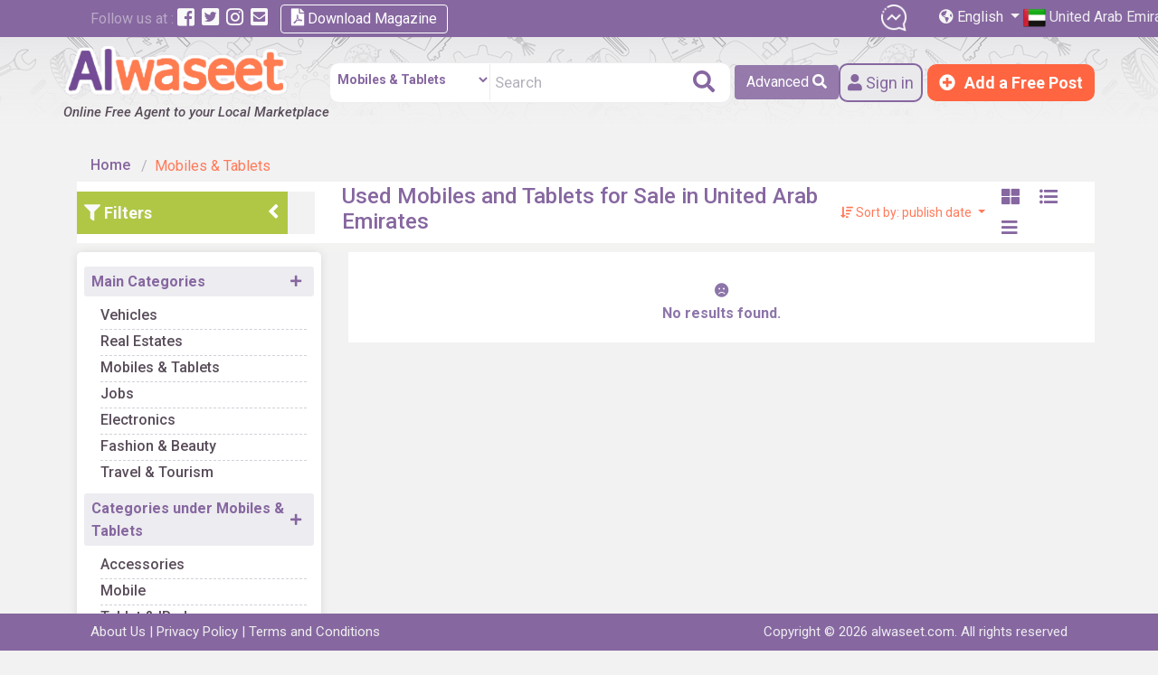

--- FILE ---
content_type: text/html; charset=UTF-8
request_url: https://ae.alwaseet.com/category/mobiles-tablets
body_size: 6721
content:
<!DOCTYPE html>
<html lang="en">
   <head>
      <meta charset="UTF-8">
      <meta name="viewport" content="width=device-width, initial-scale=1, shrink-to-fit=no">
      <title>Used Mobiles and Tablets for Sale | Mobiles and Tablets for Sale in United Arab Emirates -  ALWaseet </title>
      <!--[if lt IE 8]>
      <script src="https://oss.maxcdn.com/libs/html5shiv/3.7.0/html5shiv.js"></script>
      <script src="https://oss.maxcdn.com/libs/respond.js/1.4.2/respond.min.js"></script>
      <![endif]-->
      <meta name="google-site-verification" content="EEmfSmHQfVvDhg7XsX5imOmwq559P-rKfK6mAoIwUJo">
      <meta property="og:title" content="Used Mobiles and Tablets for Sale | Mobiles and Tablets for Sale">
<meta property="og:description" content="Mobiles &amp; Tablets Used for sale in {location}. Browse many ads for mobile phones and tablets available for sale in {location} through Al Waseet classified ads website">
<meta property="og:image" content="https://ae.alwaseet.com/assets/front/images/logo-en.png">
<meta property="og:url" content="https://ae.alwaseet.com/category/mobiles-tablets">
<meta name="twitter:title" content="Used Mobiles and Tablets for Sale | Mobiles and Tablets for Sale ">
<meta name="twitter:description" content="Mobiles &amp; Tablets Used for sale in {location}. Browse many ads for mobile phones and tablets available for sale in {location} through Al Waseet classified ads website">
<meta name="twitter:image" content="https://ae.alwaseet.com/assets/front/images/logo-en.png">
<meta name="twitter:card" content="summary_large_image">
<meta name="title" content="Used Mobiles and Tablets for Sale | Mobiles and Tablets for Sale">
<meta name="keyword" content="Used Mobiles and Tablets for Sale, Mobiles and Tablets for Sale, Mobiles and Tablets for Sale in {location}, Used Mobiles and Tablets for Sale in {location}">
<meta name="description" content=" Mobiles &amp; Tablets Used for sale in {location}. Browse many ads for mobile phones and tablets available for sale in {location} through Al Waseet classified ads website">
<meta name="image" content="https://ae.alwaseet.com/assets/front/images/logo-en.png">
      <link rel="icon" type="image/png" sizes="16x16" href="https://ae.alwaseet.com/assets/admin/plugins/images/logo.png">
      <link href="https://ae.alwaseet.com/assets/front/select2/dist/css/select2.min.css" rel="stylesheet">

      <link href="https://cdnjs.cloudflare.com/ajax/libs/tempusdominus-bootstrap-4/5.0.0-alpha14/css/tempusdominus-bootstrap-4.min.css" rel="stylesheet">
      <!-- <link href="https://ae.alwaseet.com/assets/front/assets/4a8064db/css/bootstrap.css" rel="stylesheet"> -->
      <link href="https://ae.alwaseet.com/assets/front/assets/392e22c3/css/fileinput.min.css" rel="stylesheet">
      <link href="https://ae.alwaseet.com/assets/front/assets/4f92a126/authchoice.css" rel="stylesheet">
      <link href="https://ae.alwaseet.com/assets/front/assets/a6922734/themes/smoothness/jquery-ui.css" rel="stylesheet">
      <link href="https://ae.alwaseet.com/assets/front/assets/70e1811c/css/font-awesome.min.css" rel="stylesheet">
      <link href="https://fonts.googleapis.com/css?family=Roboto:300,400,500,500i,700,900|Tajawal:300,400,500,700,900" rel="stylesheet">
      <link href="https://maxcdn.bootstrapcdn.com/font-awesome/4.7.0/css/font-awesome.min.css" rel="stylesheet">
      <link href="https://use.fontawesome.com/releases/v5.3.1/css/all.css" rel="stylesheet">
      <link href="https://ae.alwaseet.com/assets/front/assets/9591b421/less/flaticon.css" rel="stylesheet">
      <link href="https://cdnjs.cloudflare.com/ajax/libs/jqueryui/1.12.1/jquery-ui.css" rel="stylesheet">
      <link href="https://ae.alwaseet.com/assets/front/assets/9591b421/less/price_range_style.css" rel="stylesheet">
      <link href="https://ae.alwaseet.com/assets/front/assets/9591b421/less/slider/thumbnail-slider.css" rel="stylesheet">
      <link href="https://ae.alwaseet.com/assets/front/assets/9591b421/less/slider/ninja-slider.css" rel="stylesheet">
      <link href="https://ae.alwaseet.com/assets/front/assets/9591b421/less/main-style.css" rel="stylesheet">
      <link href="https://ae.alwaseet.com/assets/front/assets/9591b421/less/progress-wizard.css" rel="stylesheet">
      <link href="https://ae.alwaseet.com/assets/front/assets/9591b421/less/compare/css.css" rel="stylesheet">
      <link href="https://ae.alwaseet.com/assets/front/css/cats_less.css" rel="stylesheet">
      <link rel="stylesheet" type="text/css" href="https://cdnjs.cloudflare.com/ajax/libs/toastr.js/2.1.4/toastr.min.css">
      <link href="https://cdnjs.cloudflare.com/ajax/libs/animate.css/3.5.2/animate.min.css" rel="stylesheet" />
      <script src="https://www.googletagmanager.com/gtag/js?id=UA-51929099-12" async></script>
            <script type="text/javascript">
         var _token = 'SPsBJgaIk1CrRWPtXK702mTgu08CKOxr2b6G05S9';
         var base_url = 'https://ae.alwaseet.com';
         var write_message = 'Please, Enter your Message';
         var compare_alert_less_than = 'At least two Posts must be compared';
         var error = 'Error';
      </script>
      <script>
         window.dataLayer = window.dataLayer || [];
         function gtag(){dataLayer.push(arguments);}
         gtag("js", new Date());
         gtag("config", "UA-51929099-12");
         		window.fileinput_e8a77d5f = {"initialPreview":[],"initialPreviewAsData":true,"overwriteInitial":false,"uploadUrl":false,"showZoom":true,"showUpload":false,"previewSettings":{"image":{"height":"60px","width":"auto"}},"fileActionSettings":{"removeIcon":"\u003Ci class=\u0022fa fa-trash\u0022\u003E\u003C\/i\u003E ","removeClass":"btn btn-link","uploadIcon":"\u003Ci class=\u0022fa fa-upload text-info d-none\u0022\u003E\u003C\/i\u003E","indicatorNew":"\u003Ci class=\u0022fa fa-hand-down text-warning d-none\u0022\u003E\u003C\/i\u003E"}};
      </script>

      <script src="https://www.google.com/recaptcha/api.js" async defer></script>
   </head>
   <body dir="ltr">
      <header id="main-nav">
         <nav class="small-header">
            <!--Start small menu-->
            <div class="container">
               <div class="row">
                  <div class="col-sm-7 col-12 col-md-9">
                     <ul class="nav social-links">
                        <li>Follow us at : </li>
                        <li>
                           <a href="https://www.facebook.com/alwaseetarbic" target="_blank"><i class="fab fa-facebook-square  social mx-1 my-2 "></i></a>
                        </li>
                        <li>
                           <a href="https://twitter.com/alwasset2" target="_blank"><i class="fab fa-twitter-square  social mx-1 my-2 "></i></a>
                        </li>
                        <li>
                           <a href="https://www.instagram.com/alwaseet_arbic/" target="_blank"><i class="fab fa-instagram  social mx-1 my-2 "></i></a>
                        </li>
                        <li>
                           <a href="mailto:alwaseetnew@gmail.com" target="_blank"><i class="fa fa-envelope-square  social mx-1 my-2 "></i></a>
                        </li>
                        <li>
                            <a class="btn btn-outline-primary down-pdf" href="https://ae.alwaseet.com/display_pdf"><span class="fa fa-file-pdf-o"></span> Download Magazine</a>

                        </li>
                     </ul>
                  </div>
                  <div class="col-md-1 col-3 col-sm-1 meslgcou-div">
                     <div class="message-div">

                        <a href="https://ae.alwaseet.com/messages">
                           <div class="mess-icon">
                                                         </div>
                        </a>
                     </div>
                  </div>
                  <div class="col-sm-2 col-md-1 col-4">
                     <div class="dropdown  lang">
                        <button class="btn btn-link dropdown-toggle" type="button" id="dropdownMenuButton" data-toggle="dropdown" aria-haspopup="true" aria-expanded="false">
                        <i class="fas fa-globe-americas"></i>
                        English                        </button>
                        <div class="dropdown-menu" aria-labelledby="dropdownMenuButton">
                                                                                 <a class="dropdown-item" href="https://ae.alwaseet.com/lang/ar">عربي</a>
                                                      
                        </div>
                     </div>
                  </div>
                  <div class="col-sm-2 col-md-1 col-4">
                     <div class="dropdown country">
                        <button id="country_list_selector" class="btn btn-link dropdown-toggle" data-toggle="dropdown" aria-haspopup="true" aria-expanded="false"><img src="https://ae.alwaseet.com/upload/country/5bf2cc69579b6.png" width="25" alt="ALWaseet United Arab Emirates"> United Arab Emirates</button>
                        <div class="dropdown-menu" aria-labelledby="country_list_selector">
                                                      <a class="dropdown-item" href="https://eg.alwaseet.com"><img src="https://ae.alwaseet.com/upload/country/5c17c56a3cdeb.png" alt="ALWaseet Egypt"> Egypt</a>
                                                      <a class="dropdown-item" href="https://dz.alwaseet.com"><img src="https://ae.alwaseet.com/upload/country/5c17c57743062.png" alt="ALWaseet Algeria"> Algeria</a>
                                                      <a class="dropdown-item" href="https://bh.alwaseet.com"><img src="https://ae.alwaseet.com/upload/country/5c03f08717963.png" alt="ALWaseet Bahrain"> Bahrain</a>
                                                      <a class="dropdown-item" href="https://kw.alwaseet.com"><img src="https://ae.alwaseet.com/upload/country/5c03f0a01eb42.png" alt="ALWaseet Kuwait"> Kuwait</a>
                                                      <a class="dropdown-item" href="https://sa.alwaseet.com"><img src="https://ae.alwaseet.com/upload/country/5bf2cc0964d3e.png" alt="ALWaseet Saudi Arabia"> Saudi Arabia</a>
                                                      <a class="dropdown-item" href="https://om.alwaseet.com"><img src="https://ae.alwaseet.com/upload/country/5bf2cc55d5766.png" alt="ALWaseet Oman"> Oman</a>
                                                      <a class="dropdown-item" href="https://sy.alwaseet.com"><img src="https://ae.alwaseet.com/upload/country/5bfaa492e621f.png" alt="ALWaseet Syria"> Syria</a>
                                                      <a class="dropdown-item" href="https://qa.alwaseet.com"><img src="https://ae.alwaseet.com/upload/country/5c0642d551ef9.png" alt="ALWaseet Qatar"> Qatar</a>
                                                      <a class="dropdown-item" href="https://iq.alwaseet.com"><img src="https://ae.alwaseet.com/upload/country/5c1a4e0136bea.png" alt="ALWaseet Iraq"> Iraq</a>
                                                      <a class="dropdown-item" href="https://jo.alwaseet.com"><img src="https://ae.alwaseet.com/upload/country/5c20a3da9e6da.png" alt="ALWaseet Jordan"> Jordan</a>
                                                      <a class="dropdown-item" href="https://lb.alwaseet.com"><img src="https://ae.alwaseet.com/upload/country/5c23430e9ebb8.png" alt="ALWaseet Lebanon"> Lebanon</a>
                                                      <a class="dropdown-item" href="https://ps.alwaseet.com"><img src="https://ae.alwaseet.com/upload/country/5c39c25eb098a.png" alt="ALWaseet Palestine"> Palestine</a>
                                                   </div>
                     </div>
                  </div>
               </div>
            </div>
         </nav>
         <!--End small menu-->
         <nav class="navbar navbar-expand-lg navbar-light  bg-faded main-menu ">
            <div class="container">
               <!-- <div class="logo">
                  <a class="navbar-brand" href="https://ae.alwaseet.com">
                  		<img src="https://ae.alwaseet.com/assets/front/images/waseet-lg.png" alt="" class="img-responsive logo-img">
                  		<img src="https://ae.alwaseet.com/assets/front/images/logo-en.png" alt="">
                  </a>
                  </div> -->
               <div class="logo">
                                    <a class="navbar-brand" href="https://ae.alwaseet.com"><img src="https://ae.alwaseet.com/assets/front/images/logo-en.png" class="logoen-img" alt=""></a>
                  <div class="sulogn-txt"><em>Online Free Agent to your Local Marketplace</em></div>
               </div>
               <form id="w1" class="form-inline my-2 my-lg-0 " action="https://ae.alwaseet.com/search" method="get">
                  <div class="search-component">
                     <input type="text" class="form-control" name="q" placeholder="Search" value="">
                     <div class="dropdown">
                        <div class="form-group">
                           <select name="category">
                              <option value="">All Categories</option>
                                                            <option  value="vehicles">Vehicles</option>
                                                            <option  value="real-estates">Real Estates</option>
                                                            <option  selected  value="mobiles-tablets">Mobiles &amp; Tablets</option>
                                                            <option  value="jobs">Jobs</option>
                                                            <option  value="electronics">Electronics</option>
                                                            <option  value="fashion-beauty">Fashion &amp; Beauty</option>
                                                            <option  value="travel-tourism">Travel &amp; Tourism</option>
                                                            <option  value="services">Services</option>
                                                            <option  value="pets">Pets</option>
                                                            <option  value="food">Food</option>
                                                            <option  value="kids-babies">Kids &amp; Babies</option>
                                                            <option  value="home-garden">Home &amp; Garden</option>
                                                            <option  value="music-art-books">Music, Art &amp; books</option>
                                                            <option  value="industry-agriculture">Industry &amp; Agriculture</option>
                                                            <option  value="sporting-goods">Sporting Goods</option>
                                                            <option  value="miscellaneous">Miscellaneous</option>
                                                         </select>
                        </div>
                     </div>
                  </div>
                  <button class="btn my-2 my-sm-0" type="submit"><span class="fa fa-search"></span></button>
               </form>
               <div class="navbar-nav">
                  <a href="https://ae.alwaseet.com/advanced_search" class="btn btn-primary srch-btn ml-auto">Advanced  <span class="fa fa-search"></span></a>
                  <a href="#" class="mob-search"><i class="fas fa-search"></i></a>
                  <!--  <div class="dropdown  lang">
                     <button class="btn btn-link dropdown-toggle" type="button" id="dropdownMenuButton" data-toggle="dropdown" aria-haspopup="true" aria-expanded="false">
                     <i class="fas fa-globe-americas"></i>
                     English                     </button>
                     <div class="dropdown-menu" aria-labelledby="dropdownMenuButton">
                     		                     		                     			<a class="dropdown-item" href="https://ae.alwaseet.com/lang/ar">عربي</a>
                     		                     		
                     		                     			<a class="dropdown-item" href="https://ae.alwaseet.com/lang/fr">French</a>
                     		                     </div>
                     </div> -->
                                    <a class="btn btn-outline-primary account" href="https://ae.alwaseet.com/login"><span class="fa fa-user"></span>Sign in</a>
                                    <a class="btn btn-secondary add-post" href="https://ae.alwaseet.com/post/create"><i class="fas fa-plus-circle"></i>Add a Free Post</a>
               </div>
            </div>
         </nav>
      </header>
      <div class="window-overlay"></div>
      <main class="container">
         <header class="banner ">
            <div class="container d-flex">
               <nav class="breadcrumb ">
    <a class="breadcrumb-item" href="https://ae.alwaseet.com">Home</a>
        <span class="breadcrumb-item active">Mobiles &amp; Tablets</span>


</nav>
            </div>
         </header>
            <!--BEGIN-->
   <form  method="get">
       <section class="view-options-bar ">
          <div class="filter-header">
             <div class="title">
                <h4><span class="fa fa-filter"> </span> Filters </h4>
                <a type="button" id="sidebarCollapse" class="btn btn-link navbar-btn">
                <i class="fa fa-angle-left "></i>
                </a>
             </div>
          </div>
          <h1>Used Mobiles and Tablets for Sale  in  United Arab Emirates</h1>
          <div class="sort-button">
             <div class="dropdown">
    <button type="button" class="btn btn-link dropdown-toggle btn-sm " data-toggle="dropdown" aria-haspopup="true" aria-expanded="false">
    <i class="fas fa-sort-amount-down"></i>
    Sort by:   publish date     </button>
    <div class="dropdown-menu">
                        <a  class="dropdown-item"  onclick="updateQueryStringParameter('sortBy', 'price');" tabindex="-1" >Price lowest to highest</a>
                        <a  class="dropdown-item" onclick="updateQueryStringParameter('sortBy', '-price');"  tabindex="-1"  >Price highest to lowest</a>
            </div>
</div>             <div class="clearfix"></div>
          </div>
          <div class="display-botton">
             <button href ="#" class="grid-view fa fa-th-large btn btn-link "></button>
             <button href ="#" class="list-view fa fa-list-ul btn btn-link "></button>
             <button href ="#" class="without-img-view  btn btn-link fa fa-bars "></button>
             <!-- <button href ="#" class="map-view fa fa-map btn btn-link "></button> -->
          </div>
       </section>
       <div class="d-flex wrapper align-items-start">
          <aside class="sidebar-container fixedsticky " id="test">
            <div class="filter-category">
                <div class="filter-content">
                   <h4 class="mob-title">
                   <span class="fa fa-filter"> </span> Filters </h4>
                    <section>
                     <span class="filter-title " data-toggle="collapse" href="#cate0Tree" aria-expanded="true" aria-controls="collapseExample">Main Categories </span>
                     <div class="collapse show" id="cate0Tree"  >
                        <div class="cate-tree-menu">
                           <ul>
                                                                <li><a href="https://ae.alwaseet.com/category/vehicles">Vehicles</a></li>
                                                                <li><a href="https://ae.alwaseet.com/category/real-estates">Real Estates</a></li>
                                                                <li><a href="https://ae.alwaseet.com/category/mobiles-tablets">Mobiles &amp; Tablets</a></li>
                                                                <li><a href="https://ae.alwaseet.com/category/jobs">Jobs</a></li>
                                                                <li><a href="https://ae.alwaseet.com/category/electronics">Electronics</a></li>
                                                                <li><a href="https://ae.alwaseet.com/category/fashion-beauty">Fashion &amp; Beauty</a></li>
                                                                <li><a href="https://ae.alwaseet.com/category/travel-tourism">Travel &amp; Tourism</a></li>
                                                                <li><a href="https://ae.alwaseet.com/category/services">Services</a></li>
                                                                <li><a href="https://ae.alwaseet.com/category/pets">Pets</a></li>
                                                                <li><a href="https://ae.alwaseet.com/category/food">Food</a></li>
                                                                <li><a href="https://ae.alwaseet.com/category/kids-babies">Kids &amp; Babies</a></li>
                                                                <li><a href="https://ae.alwaseet.com/category/home-garden">Home &amp; Garden</a></li>
                                                                <li><a href="https://ae.alwaseet.com/category/music-art-books">Music, Art &amp; books</a></li>
                                                                <li><a href="https://ae.alwaseet.com/category/industry-agriculture">Industry &amp; Agriculture</a></li>
                                                                <li><a href="https://ae.alwaseet.com/category/sporting-goods">Sporting Goods</a></li>
                                                                <li><a href="https://ae.alwaseet.com/category/miscellaneous">Miscellaneous</a></li>
                                                           </ul>
                        </div>
                     </div>
                    </section>
                                        
                                        <section>
                     <span class="filter-title " data-toggle="collapse" href="#cateTree" aria-expanded="true" aria-controls="collapseExample">Categories under Mobiles &amp; Tablets</span>
                     <div class="collapse show" id="cateTree"  >
                        <div class="cate-tree-menu">
                           <ul>
                                                                <li><a href="https://ae.alwaseet.com/category/mobiles-accessories">Accessories</a></li>
                                                                <li><a href="https://ae.alwaseet.com/category/mobile">Mobile</a></li>
                                                                <li><a href="https://ae.alwaseet.com/category/tablet-ipad">Tablet &amp; IPad</a></li>
                                                           </ul>
                        </div>
                     </div>
                    </section>
                                        <section>
                        <label class="filter-title " > City </label>
                        <div class="collapse show" id="city">
                            <div class="form-group">
                               <select class="select-2 form-control filter-location" name="city" placeholder="Select City" onchange="this.form.submit()">
                                  <option value="">Select City</option>
                                                                    <option value="abu-dhabi"  >Abu Dhabi</option>
                                                                    <option value="umm-al-quwain"  >Umm Al Quwain</option>
                                                                    <option value="ajman"  >Ajman</option>
                                                                    <option value="dubai"  >Dubai</option>
                                                                    <option value="fujairah"  >Fujairah</option>
                                                                    <option value="ras-al-khaimah"  >Ras Al Khaimah</option>
                                                                    <option value="sharjah"  >Sharjah</option>
                                                                    <option value="al-ain"  >Al Ain</option>
                                                                 </select>
                            </div>
                                                    </div>
                    </section>
                                        <section>
                        <label class="filter-title " >Price </label>
                        <div class="collapse show" id="price">
                           <div class="justify-content-around d-flex">
                            <input type="number" id="max_price" class="price-range-field order-2" name="max_price" value="" placeholder="Max Price" min="" max="" >
                              <input type="number" id="min_price" class="price-range-field" name="min_price" value="" placeholder="Min Price" min="" max="" >
                           </div>
                      </div>
                    </section>
                     <!-- <button type="submit" class="filter-btn btn btn-secondary w-100"><i class="fa fa-search"></i> <span>Search</span>  </button>    -->
                                                                
                </div>
            </div>
          </aside>
          <article class="search-result post-list  flexbox ">
             <div id="map-view-list">
                <style>
                   #map {
                   height: 400px;
                   width: 100%;
                   }
                </style>
                <div id="map"></div>
             </div>
                          <div class="empty">No results found.</div>
                       </article>
       </div>
   </form>
   <!--END-->
   <div class="modal fade map-modal" id="map-modal" tabindex="-1" role="dialog" aria-labelledby="" aria-hidden="true">
   <div class="modal-dialog modal-dialog-centered modal-lg" role="document">
      <div class="modal-content">
         <div class="modal-body">
            <button type="button" class="close" data-dismiss="modal" aria-label="Close">
            <span aria-hidden="true">&times;</span>
            </button>
            <div class="map-iframe">
            </div>
         </div>
         <div class="modal-footer">
            <button type="button" class="btn btn-secondary" data-dismiss="modal">Close</button>
         </div>
      </div>
   </div>
</div>   <div class=" compare-basket compare-basket-active" id="compMainForm"   style="display: none;"  >
   <div class="container" style="position: relative">
      <span  class=" clscomp action action-remove   rmvcomp_">Comparison list</span>
      <div  id="compareForm">
         <div class="d-flex justify-content-between align-items-center">
            <ul class=" " id="compList">
                           </ul>
            <button class="actionCompare btn btn-secondary" ><i class="fa fa-check"></i> <span  class="action__text">Compare</span></button>
         </div>
      </div>
   </div>
</div>   <div class="modal modal-vcenter fade" id="ad-modal" tabindex="-1" role="dialog" aria-labelledby="exampleModalLabel" >
      <div class="modal-dialog modal-lg modal-dialog-centered" role="document">
      </div>
    </div>
<style type="text/css">
    .select2-container .select2-results__options {
        max-height: 250px;
        overflow: auto;
    }    
</style>
      </main>
      <footer>
         <div class="copyrights">
            <div class="container">
               <div class="row">
                  <div class="col-sm-7">
                     <div class="bottom-menu"><a title="About Us" href="https://ae.alwaseet.com/about" target="_blank">About Us</a>&nbsp;| <a title="Privacy Policy" href="https://ae.alwaseet.com/privacy" target="_blank">Privacy Policy</a>&nbsp;| <a title="Terms and Conditions" href="https://ae.alwaseet.com/terms" target="_blank">Terms and Conditions</a></div>
                  </div>
                  <div class="col-sm-5">
                     <div class="text-right">
                        Copyright &copy; 2026 alwaseet.com. All rights reserved                     </div>
                  </div>
               </div>
            </div>
         </div>
      </footer>
      <script src="https://ae.alwaseet.com/assets/front/assets/526cbf5c/jquery.js"></script>
      <script src="https://ae.alwaseet.com/assets/front/assets/95ae8a80/yii.js"></script>
      <script src="https://ae.alwaseet.com/assets/front/map/general.js"></script>
      <script src="https://ae.alwaseet.com/assets/front/assets/a6922734/jquery-ui.js"></script>
      <script src="https://cdnjs.cloudflare.com/ajax/libs/jqueryui/1.12.1/jquery-ui.min.js"></script>
      <script src="https://cdnjs.cloudflare.com/ajax/libs/popper.js/1.12.9/umd/popper.min.js"></script>
      <script src="https://maxcdn.bootstrapcdn.com/bootstrap/4.0.0/js/bootstrap.min.js"></script>
      <script src="https://cdnjs.cloudflare.com/ajax/libs/gsap/1.20.3/TweenMax.min.js"></script>
      <!-- <script src="https://ae.alwaseet.com/assets/front/assets/9591b421/js/sticky-kit.js"></script> -->
      <!-- <script src="https://ae.alwaseet.com/assets/front/assets/9591b421/js/price_range_script.js"></script> -->
      <script src="https://ae.alwaseet.com/assets/front/assets/9591b421/js/settings.js"></script>
      <script src="https://ae.alwaseet.com/assets/front/assets/9591b421/js/form-style/bootstrap-number-input.js"></script>
      <script src="https://ae.alwaseet.com/assets/front/assets/9591b421/js/slider/thumbnail-slider.js"></script>
      <script src="https://cdnjs.cloudflare.com/ajax/libs/moment.js/2.22.2/moment.min.js"></script>
      <script src="https://ae.alwaseet.com/assets/front/assets/9591b421/js/slider/ninja-slider.js"></script>
      <script src="https://ae.alwaseet.com/assets/front/assets/95ae8a80/yii.activeForm.js"></script>
      <script src="https://ae.alwaseet.com/assets/front/assets/392e22c3/js/fileinput.min.js"></script>
      <script src="https://ae.alwaseet.com/assets/front/select2/dist/js/select2.full.min.js"></script>
      <script src="https://cdnjs.cloudflare.com/ajax/libs/tempusdominus-bootstrap-4/5.0.0-alpha14/js/tempusdominus-bootstrap-4.min.js"></script>
      <script type="text/javascript" src="https://cdnjs.cloudflare.com/ajax/libs/toastr.js/2.1.4/toastr.min.js"></script>
      <script type="text/javascript">toastr.options = {"closeButton":true,"closeClass":"toast-close-button","closeDuration":300,"closeEasing":"swing","closeHtml":"<button><i class=\"icon-off\"><\/i><\/button>","closeMethod":"fadeOut","closeOnHover":true,"containerId":"toast-container","debug":false,"escapeHtml":false,"extendedTimeOut":10000,"hideDuration":1000,"hideEasing":"linear","hideMethod":"fadeOut","iconClass":"toast-info","iconClasses":{"error":"toast-error","info":"toast-info","success":"toast-success","warning":"toast-warning"},"messageClass":"toast-message","newestOnTop":false,"onHidden":null,"onShown":null,"positionClass":"toast-top-right","preventDuplicates":true,"progressBar":true,"progressClass":"toast-progress","rtl":false,"showDuration":300,"showEasing":"swing","showMethod":"fadeIn","tapToDismiss":true,"target":"body","timeOut":5000,"titleClass":"toast-title","toastClass":"toast"};</script>
      <script type="text/javascript">toastr.options = {"closeButton":true,"closeClass":"toast-close-button","closeDuration":300,"closeEasing":"swing","closeHtml":"<button><i class=\"icon-off\"><\/i><\/button>","closeMethod":"fadeOut","closeOnHover":true,"containerId":"toast-container","debug":false,"escapeHtml":false,"extendedTimeOut":10000,"hideDuration":1000,"hideEasing":"linear","hideMethod":"fadeOut","iconClass":"toast-info","iconClasses":{"error":"toast-error","info":"toast-info","success":"toast-success","warning":"toast-warning"},"messageClass":"toast-message","newestOnTop":false,"onHidden":null,"onShown":null,"positionClass":"toast-top-right","preventDuplicates":true,"progressBar":true,"progressClass":"toast-progress","rtl":false,"showDuration":300,"showEasing":"swing","showMethod":"fadeIn","tapToDismiss":true,"target":"body","timeOut":5000,"titleClass":"toast-title","toastClass":"toast"};</script>      <script src="https://ae.alwaseet.com/assets/front/js/post.js"></script>
<script type="text/javascript">
  (function($) {
    $(document).ready(function() {
      console.log($('.detailCheckbox').parent().length); 
      if($('.detailCheckbox').parent().length > 0){
        $('.detailCheckbox').parent().hide();
                }
    });
})(jQuery);
  $(document).on('change', '#min_price', function(e){ 
    filter_posts();
    });
    $(document).on('change', '#max_price', function(e){ 
    filter_posts();
    });
    function filter_posts() {
      $('.post-default').show();
      $('.show-results').show();
            var max_price = $('#max_price').val();
      var min_price = $('#min_price').val();

        $('.post-default').each(function( index ) {
              var price = $(this).data('price');
              if(max_price != "" && price > max_price){
                  $(this).hide();
                  $('.show-results').hide();

              }
              if(min_price != "" && price < min_price){
                  $(this).hide();
                  $('.show-results').hide();

              }
              
          });

    }
  $(document).on('change', '.detailCheckbox', function(e){ 
      filter_posts();

  });

</script>
<script type="text/javascript">

    function updateQueryStringParameter( key, value) {
        uri = window.location.href;
      var re = new RegExp("([?&])" + key + "=.*?(&|$)", "i");
      var separator = uri.indexOf('?') !== -1 ? "&" : "?";

      var page = new RegExp("([?&])page=.*?(&|$)", "i");
      if (uri.match(page)) {
        uri = uri.replace(page, '');
      }
      
      if (uri.match(re)) {
        window.location.replace(uri.replace(re, '$1' + key + "=" + value + '$2')); 

      }
      else {
        window.location.replace(uri + separator + key + "=" + value); 
      }
    }
</script>
      <script>
         
                     $(document).ready(function() {
                $('.select-2').select2();
            });
</script>
   </body>
</html>

--- FILE ---
content_type: text/css
request_url: https://ae.alwaseet.com/assets/front/assets/9591b421/less/flaticon.css
body_size: 621
content:
	/*
  	Flaticon icon font: Flaticon
  	Creation date: 24/09/2018 16:59
  	*/

@font-face {
  font-family: "Flaticon";
  src: url("../fonts/Flaticon.eot");
  src: url("../fonts/Flaticon.eot?#iefix") format("embedded-opentype"),
       url("../fonts/Flaticon.woff") format("woff"),
       url("../fonts/Flaticon.ttf") format("truetype"),
       url("../fonts/Flaticon.svg#Flaticon") format("svg");
  font-weight: normal;
  font-style: normal;
}

@media screen and (-webkit-min-device-pixel-ratio:0) {
  @font-face {
    font-family: "Flaticon";
    src: url("../fonts/Flaticon.svg#Flaticon") format("svg");
  }
}
[class^="icon-"],[class*=" icon-"]{position: relative;
    -webkit-font-smoothing: antialiased;
    display: inline-block;
    font-style: normal;
    font-variant: normal;
    text-rendering: auto;
    line-height: 1;}
[class^="icon-"]:before, [class*=" icon-"]:before,
[class^="icon-"]:after, [class*=" icon-"]:after {   
  font-family: Flaticon;
   
font-style: normal;

}

.icon-vehicles:before { content: "\f100"; }
.icon-property:before { content: "\f101"; }
.icon-mobile:before { content: "\f102";}
.icon-job:before { content: "\f103"; }
.icon-electronics:before { content: "\f104";}
.icon-fashion:before { content: "\f105"; }
.icon-travel:before { content: "\f106"; }
.icon-service:before { content: "\f107"; }
.icon-pet:before { content: "\f108"; }
.icon-food:before { content: "\f109"; }
.icon-baby-carriage:before { content: "\f10a"; }
.icon-furniture:before { content: "\f10b"; }
.icon-art:before { content: "\f10c"; }
.icon-sport:before { content: "\f10d"; }
.icon-crane:before { content: "\f10e"; }
.icon-idea:before { content: "\f10f"; }
.icon-contact:before { content: "\f110";}
.icon-phone:before { content: "\f111"; }
.icon-email:before { content: "\f112"; }
.icon-broker:before { content: "\f113"; }
.icon-owner:before { content: "\f114"; }
.icon-rent:before { content: "\f115"; }
.icon-sell:before { content: "\f116"; }

--- FILE ---
content_type: text/css
request_url: https://ae.alwaseet.com/assets/front/assets/9591b421/less/slider/ninja-slider.css
body_size: 1331
content:
/* Visit http://www.menucool.com/responsive-slider for instructions */

#ninja-slider {
    width:100%;
    background:transparent;
    /* padding:15px; */
    /* padding-bottom:10px; */
    border-radius: 5px;
    border:1px solid #ccc;
    margin:0 auto;
    overflow:hidden;
    box-sizing:border-box;
    position: relative;
}

#ninja-slider.fullscreen {
    background:black;
}

#ninja-slider.fullscreen #ninja-slider-prev {
    left: -50px;
}
#ninja-slider.fullscreen #ninja-slider-next {
    right: -50px;
}


#ninja-slider .fs-icon {
    top:0px;
    right:0px;
    width:45px;
    height:45px;
    background: rgba(0,0,0,0.1) url(fullscreen.png) no-repeat 0 0;
    z-index:2;
    opacity:0;
    -webkit-transition:opacity 0.8s;
    transition:opacity 0.8s;
}

#ninja-slider:hover .fs-icon {
    opacity: 1;
}

#ninja-slider.fullscreen .fs-icon {
    background-position: center -45px;
    opacity:1;
}

#ninja-slider .slider-inner {
    /* max-width:700px; */
    margin:0 auto;/*center-aligned*/
    font-size:0px;
    position:relative;
    box-sizing:border-box;
    z-index: 1;
}

#ninja-slider.fullscreen .slider-inner {
    max-width:900px;
    max-height:80%;
}

#ninja-slider ul {
    /*overflow:hidden;*/
    position:relative;
    list-style:none;
    padding:0;
    box-sizing:border-box;
    margin-bottom: 0px;
}

#ninja-slider li {
    background-color:#fff;
    width:100%;
    height:100%;
    top:0;
    left:0;
    position: absolute;
    font-size:12px;
    list-style:none;
    margin:0;
    padding:0;
    opacity:0;
    overflow:hidden;
    box-sizing:border-box;
}

#ninja-slider li.ns-show {
    opacity:1;
}



/* --------- slider image ------- */
#ninja-slider .ns-img {
    background-color:rgba(255, 255, 255, 0.3);
    background-size:contain;/*Note: If transitionType is zoom, it will be overridden to cover.*/
/*background-size:unset;*/
    border-radius:3px;
    cursor:default;
    display:block;
    position: absolute;
    width:100%;
    height:100%;
    background-repeat:no-repeat;
    background-position:center center;
 /*   background-size: contain;*/
}


/* ---------Arrow buttons ------- */
/* The arrow button id should be: slider id + ("-prev", "-next", and "-pause-play") */
#ninja-slider-pause-play { display:none;}

#ninja-slider-prev, #ninja-slider-next
{
    position: absolute;
    display:inline-block;
    width:42px;
    height:56px;
    line-height:56px;
    top: 50%;
    margin-top:-28px;
    background-color:rgba(0,0,0,0.4);
    background-color:#ccc\9;/*IE8 hack*/
    backface-visibility:hidden;
    color:white;
    overflow:hidden;
    white-space:nowrap;
    -webkit-user-select: none;
    user-select:none;
    border-radius:2px;
    z-index:10;
    opacity:0.3;
    font-family:sans-serif;
    font-size:13px;
    cursor:pointer;
    -webkit-transition:all 0.7s;
    transition:all 0.7s;
}

.slider-inner:hover #ninja-slider-prev, .slider-inner:hover #ninja-slider-next {
    opacity:1;
}


#ninja-slider-prev {
    left: 0;
}
#ninja-slider-next {
    right: 0;
}

/* arrows */
#ninja-slider-prev::before, #ninja-slider-next::before {
    position: absolute;
    top: 17px;
    content: "";
    display: inline-block;
    width: 20px;
    height: 20px;
    border-left: 2px solid white;
    border-top: 2px solid white;
}

#ninja-slider-prev::before {
    -ms-transform:rotate(-45deg);/*IE 9*/
    -webkit-transform:rotate(-45deg);
    transform: rotate(-45deg);
    backface-visibility:hidden;
    right:4px;
}

#ninja-slider-next::before {
    -ms-transform:rotate(135deg);/*IE 9*/
    -webkit-transform:rotate(135deg);
    transform: rotate(135deg);
    backface-visibility:hidden;
    left:4px;
}


/*pagination num within the arrow buttons*/
#ninja-slider-prev div, #ninja-slider-next div {display:none;}


/*------ pager(nav bullets) ------*/
/* The pager id should be: slider id + "-pager" */
#ninja-slider-pager { display:none;}


#ninja-slider-pager, #ninja-slider-prev, #ninja-slider-next, #ninja-slider-pause-play
{
    -webkit-touch-callout: none;
    -webkit-user-select: none;
    user-select: none;
}


/*Responsive settings*/
@media only screen and (max-width:800px){

    #ninja-slider-prev, #ninja-slider-next {
        display:none;
    }
    #ninja-slider .fs-icon {
        display:none;
    }
}


--- FILE ---
content_type: text/css
request_url: https://ae.alwaseet.com/assets/front/assets/9591b421/less/main-style.css
body_size: 51195
content:
/*!
 * Bootstrap v4.1.3 (https://getbootstrap.com/)
 * Copyright 2011-2018 The Bootstrap Authors
 * Copyright 2011-2018 Twitter, Inc.
 * Licensed under MIT (https://github.com/twbs/bootstrap/blob/master/LICENSE)
 */

:root {
    --blue: #007bff;
    --indigo: #6610f2;
    --purple: #6f42c1;
    --pink: #e83e8c;
    --red: #dc3545;
    --orange: #fd7e14;
    --yellow: #ffc107;
    --green: #28a745;
    --teal: #20c997;
    --cyan: #17a2b8;
    --white: #fff;
    --gray: #6c757d;
    --gray-dark: #343a40;
    --primary: #007bff;
    --secondary: #6c757d;
    --success: #28a745;
    --info: #17a2b8;
    --warning: #ffc107;
    --danger: #dc3545;
    --light: #f8f9fa;
    --dark: #343a40;
    --breakpoint-xs: 0;
    --breakpoint-sm: 576px;
    --breakpoint-md: 768px;
    --breakpoint-lg: 992px;
    --breakpoint-xl: 1200px;
    --font-family-sans-serif: -apple-system, BlinkMacSystemFont, "Segoe UI", Roboto, "Helvetica Neue", Arial, sans-serif, "Apple Color Emoji", "Segoe UI Emoji", "Segoe UI Symbol", "Noto Color Emoji";
    --font-family-monospace: SFMono-Regular, Menlo, Monaco, Consolas, "Liberation Mono", "Courier New", monospace;
}

*,
*::before,
*::after {
    box-sizing: border-box;
}

html {
    font-family: sans-serif;
    line-height: 1.15;
    -webkit-text-size-adjust: 100%;
    -ms-text-size-adjust: 100%;
    -ms-overflow-style: scrollbar;
    -webkit-tap-highlight-color: rgba(0, 0, 0, 0);
}

@-ms-viewport {
    width: device-width;
}

article,
aside,
figcaption,
figure,
footer,
header,
hgroup,
main,
nav,
section {
    display: block;
}

body {
    margin: 0;
    font-family: -apple-system, BlinkMacSystemFont, "Segoe UI", Roboto, "Helvetica Neue", Arial, sans-serif, "Apple Color Emoji", "Segoe UI Emoji", "Segoe UI Symbol", "Noto Color Emoji";
    font-size: 1rem;
    font-weight: 400;
    line-height: 1.5;
    color: #212529;
    text-align: left;
    background-color: #fff;
}

[tabindex="-1"]:focus {
    outline: 0 !important;
}

hr {
    box-sizing: content-box;
    height: 0;
    overflow: visible;
}
fieldset.scheduler-border {
    border: 1px solid #e9e9ea;
    padding: 0 1.4em 1.4em 1.4em;
    margin: 0 0 1.5em 0;
    -webkit-box-shadow: 0px 0px 0px 0px #000;
    box-shadow: 0px 0px 0px 0px #000;
    border-radius: 5px;
}

legend.scheduler-border {
    font-size: 1.4em;
    font-weight: bold;
    text-align: center;
    width: auto;
    padding: 0 10px;
    border-bottom: none;
}

.forminp-div {
    border-bottom: 1px solid #e9e9ea;
    width: 100%;
    padding: 20px 0px 10px;
}

.clropt-btn {
    color: #ada5b7;
    border-radius: 10px;
    font-size: 18px;
    padding-left: 0.5rem !important;
    padding-right: 0.5rem !important;
    margin-left: 5px;
    border-width: 2px;
    border: 2px solid #d1cdd5 !important;
    transition: all 0.2s;
    background-color: transparent;
}

    .clropt-btn:hover {
        color: #f2efef;
        background-color: #967bac !important;
        text-decoration: none !important;
    }

.frm-cntrl {
    padding: 0.375rem 0.75rem;
    height: 40px;
    font-size: 14px;
    line-height: 1.5;
    color: #495057;
    background-color: #fff;
    background-clip: padding-box;
    border: 1px solid #ced4da;
    border-radius: 0.25rem;
    transition: border-color 0.15s ease-in-out, box-shadow 0.15s ease-in-out;
}

    .frm-cntrl:focus {
        color: #495057;
        background-color: #fff;
        border-color: #80bdff;
        outline: 0;
        box-shadow: 0 0 0 0.2rem rgba(0, 123, 255, 0.25);
    }

.frm-lbl {
    font-weight: normal;
}

.selfrm-lst {
    padding-left: 10px;
}
.bottom-line {
    margin-bottom: 1.5rem !important;
    border-bottom: 1px dotted #edecf0;
}

.logo-img {
    width: 80px;
    height: 100px;
}
/*.logoen-img{width:220px;}*/
.sulogn-txt{font-size:15px;}

.bottom-menu a {
    color: #eee;
    font-weight: normal;
    font-size: 15px;
}
h1,
h2,
h3,
h4,
h5,
h6 {
    margin-top: 0;
    margin-bottom: 0.5rem;
}

p {
    margin-top: 0;
    margin-bottom: 1rem;
}

abbr[title],
abbr[data-original-title] {
    text-decoration: underline;
    -webkit-text-decoration: underline dotted;
    text-decoration: underline dotted;
    cursor: help;
    border-bottom: 0;
}

address {
    margin-bottom: 1rem;
    font-style: normal;
    line-height: inherit;
}

ol,
ul,
dl {
    margin-top: 0;
    margin-bottom: 1rem;
}

ol ol,
ul ul,
ol ul,
ul ol {
    margin-bottom: 0;
}

dt {
    font-weight: 700;
}

dd {
    margin-bottom: 0.5rem;
    margin-left: 0;
}

blockquote {
    margin: 0 0 1rem;
}

dfn {
    font-style: italic;
}

b,
strong {
    font-weight: bolder;
}

small {
    font-size: 80%;
}

sub,
sup {
    position: relative;
    font-size: 75%;
    line-height: 0;
    vertical-align: baseline;
}

sub {
    bottom: -0.25em;
}

sup {
    top: -0.5em;
}

a {
    color: #007bff;
    text-decoration: none;
    background-color: transparent;
    -webkit-text-decoration-skip: objects;
}

a:hover {
    color: #0056b3;
    text-decoration: underline;
}

a:not([href]):not([tabindex]) {
    color: inherit;
    text-decoration: none;
}

a:not([href]):not([tabindex]):hover,
a:not([href]):not([tabindex]):focus {
    color: inherit;
    text-decoration: none;
}

a:not([href]):not([tabindex]):focus {
    outline: 0;
}

pre,
code,
kbd,
samp {
    font-family: SFMono-Regular, Menlo, Monaco, Consolas, "Liberation Mono", "Courier New", monospace;
    font-size: 1em;
}

pre {
    margin-top: 0;
    margin-bottom: 1rem;
    overflow: auto;
    -ms-overflow-style: scrollbar;
}

figure {
    margin: 0 0 1rem;
}

img {
    vertical-align: middle;
    border-style: none;
}

svg {
    overflow: hidden;
    vertical-align: middle;
}

table {
    border-collapse: collapse;
}

caption {
    padding-top: 0.75rem;
    padding-bottom: 0.75rem;
    color: #6c757d;
    text-align: left;
    caption-side: bottom;
}

th {
    text-align: inherit;
}

label {
    display: inline-block;
    margin-bottom: 0.5rem;
}

button {
    border-radius: 0;
}

button:focus {
    outline: 1px dotted;
    outline: 5px auto -webkit-focus-ring-color;
}

input,
button,
select,
optgroup,
textarea {
    margin: 0;
    font-family: inherit;
    font-size: inherit;
    line-height: inherit;
}

button,
input {
    overflow: visible;
}

button,
select {
    text-transform: none;
}

button,
html [type="button"],
[type="reset"],
[type="submit"] {
    -webkit-appearance: button;
}

button::-moz-focus-inner,
[type="button"]::-moz-focus-inner,
[type="reset"]::-moz-focus-inner,
[type="submit"]::-moz-focus-inner {
    padding: 0;
    border-style: none;
}

input[type="radio"],
input[type="checkbox"] {
    box-sizing: border-box;
    padding: 0;
}

input[type="date"],
input[type="time"],
input[type="datetime-local"],
input[type="month"] {
    -webkit-appearance: listbox;
}

textarea {
    overflow: auto;
    resize: vertical;
}

fieldset {
    min-width: 0;
    padding: 0;
    margin: 0;
    border: 0;
}

legend {
    display: block;
    width: 100%;
    max-width: 100%;
    padding: 0;
    margin-bottom: 0.5rem;
    font-size: 1.5rem;
    line-height: inherit;
    color: inherit;
    white-space: normal;
}

progress {
    vertical-align: baseline;
}

[type="number"]::-webkit-inner-spin-button,
[type="number"]::-webkit-outer-spin-button {
    height: auto;
}

[type="search"] {
    outline-offset: -2px;
    -webkit-appearance: none;
}

[type="search"]::-webkit-search-cancel-button,
[type="search"]::-webkit-search-decoration {
    -webkit-appearance: none;
}

::-webkit-file-upload-button {
    font: inherit;
    -webkit-appearance: button;
}

output {
    display: inline-block;
}

summary {
    display: list-item;
    cursor: pointer;
}

template {
    display: none;
}

[hidden] {
    display: none !important;
}

h1,
h2,
h3,
h4,
h5,
h6,
.h1,
.h2,
.h3,
.h4,
.h5,
.h6 {
    margin-bottom: 0.5rem;
    font-family: inherit;
    font-weight: 500;
    line-height: 1.2;
    color: inherit;
}

h1,
.h1 {
    font-size: 2.5rem;
}

h2,
.h2 {
    font-size: 2rem;
}

h3,
.h3 {
    font-size: 1.75rem;
}

h4,
.h4 {
    font-size: 1.5rem;
}

h5,
.h5 {
    font-size: 1.25rem;
}

h6,
.h6 {
    font-size: 1rem;
}

.lead {
    font-size: 1.25rem;
    font-weight: 300;
}

.display-1 {
    font-size: 6rem;
    font-weight: 300;
    line-height: 1.2;
}

.display-2 {
    font-size: 5.5rem;
    font-weight: 300;
    line-height: 1.2;
}

.display-3 {
    font-size: 4.5rem;
    font-weight: 300;
    line-height: 1.2;
}

.display-4 {
    font-size: 3.5rem;
    font-weight: 300;
    line-height: 1.2;
}

hr {
    margin-top: 1rem;
    margin-bottom: 1rem;
    border: 0;
    border-top: 1px solid rgba(0, 0, 0, 0.1);
}

small,
.small {
    font-size: 80%;
    font-weight: 400;
}

mark,
.mark {
    padding: 0.2em;
    background-color: #fcf8e3;
}

.list-unstyled {
    padding-left: 0;
    list-style: none;
}

.list-inline {
    padding-left: 0;
    list-style: none;
}

.list-inline-item {
    display: inline-block;
}

.list-inline-item:not(:last-child) {
    margin-right: 0.5rem;
}

.initialism {
    font-size: 90%;
    text-transform: uppercase;
}

.blockquote {
    margin-bottom: 1rem;
    font-size: 1.25rem;
}

.blockquote-footer {
    display: block;
    font-size: 80%;
    color: #6c757d;
}

.blockquote-footer::before {
    content: "\2014 \00A0";
}

.img-fluid {
    max-width: 100%;
    height: auto;
}

.img-thumbnail {
    padding: 0.25rem;
    background-color: #fff;
    border: 1px solid #dee2e6;
    border-radius: 0.25rem;
    max-width: 100%;
    height: auto;
}

.figure {
    display: inline-block;
}

.figure-img {
    margin-bottom: 0.5rem;
    line-height: 1;
}

.figure-caption {
    font-size: 90%;
    color: #6c757d;
}

code {
    font-size: 87.5%;
    color: #e83e8c;
    word-break: break-word;
}

a>code {
    color: inherit;
}

kbd {
    padding: 0.2rem 0.4rem;
    font-size: 87.5%;
    color: #fff;
    background-color: #212529;
    border-radius: 0.2rem;
}

kbd kbd {
    padding: 0;
    font-size: 100%;
    font-weight: 700;
}

pre {
    display: block;
    font-size: 87.5%;
    color: #212529;
}

pre code {
    font-size: inherit;
    color: inherit;
    word-break: normal;
}

.pre-scrollable {
    max-height: 340px;
    overflow-y: scroll;
}

.container {
    width: 100%;
    padding-right: 15px;
    padding-left: 15px;
    margin-right: auto;
    margin-left: auto;
}

@media (min-width: 576px) {
    .container {
        max-width: 540px;
    }
}

@media (min-width: 768px) {
    .container {
        max-width: 720px;
    }
}

@media (min-width: 992px) {
    .container {
        max-width: 960px;
    }
}

@media (min-width: 1200px) {
    .container {
        max-width: 1140px;
    }
}

.container-fluid {
    width: 100%;
    padding-right: 15px;
    padding-left: 15px;
    margin-right: auto;
    margin-left: auto;
}

.row {
    display: -ms-flexbox;
    display: flex;
    -ms-flex-wrap: wrap;
    flex-wrap: wrap;
    margin-right: -15px;
    margin-left: -15px;
}

.no-gutters {
    margin-right: 0;
    margin-left: 0;
}

.no-gutters>.col,
.no-gutters>[class*="col-"] {
    padding-right: 0;
    padding-left: 0;
}

.col-1,
.col-2,
.col-3,
.col-4,
.col-5,
.col-6,
.col-7,
.col-8,
.col-9,
.col-10,
.col-11,
.col-12,
.col,
.col-auto,
.col-sm-1,
.col-sm-2,
.col-sm-3,
.col-sm-4,
.col-sm-5,
.col-sm-6,
.col-sm-7,
.col-sm-8,
.col-sm-9,
.col-sm-10,
.col-sm-11,
.col-sm-12,
.col-sm,
.col-sm-auto,
.col-md-1,
.col-md-2,
.col-md-3,
.col-md-4,
.col-md-5,
.col-md-6,
.col-md-7,
.col-md-8,
.col-md-9,
.col-md-10,
.col-md-11,
.col-md-12,
.col-md,
.col-md-auto,
.col-lg-1,
.col-lg-2,
.col-lg-3,
.col-lg-4,
.col-lg-5,
.col-lg-6,
.col-lg-7,
.col-lg-8,
.col-lg-9,
.col-lg-10,
.col-lg-11,
.col-lg-12,
.col-lg,
.col-lg-auto,
.col-xl-1,
.col-xl-2,
.col-xl-3,
.col-xl-4,
.col-xl-5,
.col-xl-6,
.col-xl-7,
.col-xl-8,
.col-xl-9,
.col-xl-10,
.col-xl-11,
.col-xl-12,
.col-xl,
.col-xl-auto {
    position: relative;
    width: 100%;
    min-height: 1px;
    padding-right: 15px;
    padding-left: 15px;
}

.col {
    -ms-flex-preferred-size: 0;
    flex-basis: 0;
    -ms-flex-positive: 1;
    flex-grow: 1;
    max-width: 100%;
}

.col-auto {
    -ms-flex: 0 0 auto;
    flex: 0 0 auto;
    width: auto;
    max-width: none;
}

.col-1 {
    -ms-flex: 0 0 8.333333%;
    flex: 0 0 8.333333%;
    max-width: 8.333333%;
}

.col-2 {
    -ms-flex: 0 0 16.666667%;
    flex: 0 0 16.666667%;
    max-width: 16.666667%;
}

.col-3 {
    -ms-flex: 0 0 25%;
    flex: 0 0 25%;
    max-width: 25%;
}

.col-4 {
    -ms-flex: 0 0 33.333333%;
    flex: 0 0 33.333333%;
    max-width: 33.333333%;
}

.col-5 {
    -ms-flex: 0 0 41.666667%;
    flex: 0 0 41.666667%;
    max-width: 41.666667%;
}

.col-6 {
    -ms-flex: 0 0 50%;
    flex: 0 0 50%;
    max-width: 50%;
}

.col-7 {
    -ms-flex: 0 0 58.333333%;
    flex: 0 0 58.333333%;
    max-width: 58.333333%;
}

.col-8 {
    -ms-flex: 0 0 66.666667%;
    flex: 0 0 66.666667%;
    max-width: 66.666667%;
}

.col-9 {
    -ms-flex: 0 0 75%;
    flex: 0 0 75%;
    max-width: 75%;
}

.col-10 {
    -ms-flex: 0 0 83.333333%;
    flex: 0 0 83.333333%;
    max-width: 83.333333%;
}

.col-11 {
    -ms-flex: 0 0 91.666667%;
    flex: 0 0 91.666667%;
    max-width: 91.666667%;
}

.col-12 {
    -ms-flex: 0 0 100%;
    flex: 0 0 100%;
    max-width: 100%;
}

.order-first {
    -ms-flex-order: -1;
    order: -1;
}

.order-last {
    -ms-flex-order: 13;
    order: 13;
}

.order-0 {
    -ms-flex-order: 0;
    order: 0;
}

.order-1 {
    -ms-flex-order: 1;
    order: 1;
}

.order-2 {
    -ms-flex-order: 2;
    order: 2;
}

.order-3 {
    -ms-flex-order: 3;
    order: 3;
}

.order-4 {
    -ms-flex-order: 4;
    order: 4;
}

.order-5 {
    -ms-flex-order: 5;
    order: 5;
}

.order-6 {
    -ms-flex-order: 6;
    order: 6;
}

.order-7 {
    -ms-flex-order: 7;
    order: 7;
}

.order-8 {
    -ms-flex-order: 8;
    order: 8;
}

.order-9 {
    -ms-flex-order: 9;
    order: 9;
}

.order-10 {
    -ms-flex-order: 10;
    order: 10;
}

.order-11 {
    -ms-flex-order: 11;
    order: 11;
}

.order-12 {
    -ms-flex-order: 12;
    order: 12;
}

.offset-1 {
    margin-left: 8.333333%;
}

.offset-2 {
    margin-left: 16.666667%;
}

.offset-3 {
    margin-left: 25%;
}

.offset-4 {
    margin-left: 33.333333%;
}

.offset-5 {
    margin-left: 41.666667%;
}

.offset-6 {
    margin-left: 50%;
}

.offset-7 {
    margin-left: 58.333333%;
}

.offset-8 {
    margin-left: 66.666667%;
}

.offset-9 {
    margin-left: 75%;
}

.offset-10 {
    margin-left: 83.333333%;
}

.offset-11 {
    margin-left: 91.666667%;
}

@media (min-width: 576px) {
    .col-sm {
        -ms-flex-preferred-size: 0;
        flex-basis: 0;
        -ms-flex-positive: 1;
        flex-grow: 1;
        max-width: 100%;
    }
    .col-sm-auto {
        -ms-flex: 0 0 auto;
        flex: 0 0 auto;
        width: auto;
        max-width: none;
    }
    .col-sm-1 {
        -ms-flex: 0 0 8.333333%;
        flex: 0 0 8.333333%;
        max-width: 8.333333%;
    }
    .col-sm-2 {
        -ms-flex: 0 0 16.666667%;
        flex: 0 0 16.666667%;
        max-width: 16.666667%;
    }
    .col-sm-3 {
        -ms-flex: 0 0 25%;
        flex: 0 0 25%;
        max-width: 25%;
    }
    .col-sm-4 {
        -ms-flex: 0 0 33.333333%;
        flex: 0 0 33.333333%;
        max-width: 33.333333%;
    }
    .col-sm-5 {
        -ms-flex: 0 0 41.666667%;
        flex: 0 0 41.666667%;
        max-width: 41.666667%;
    }
    .col-sm-6 {
        -ms-flex: 0 0 50%;
        flex: 0 0 50%;
        max-width: 50%;
    }
    .col-sm-7 {
        -ms-flex: 0 0 58.333333%;
        flex: 0 0 58.333333%;
        max-width: 58.333333%;
    }
    .col-sm-8 {
        -ms-flex: 0 0 66.666667%;
        flex: 0 0 66.666667%;
        max-width: 66.666667%;
    }
    .col-sm-9 {
        -ms-flex: 0 0 75%;
        flex: 0 0 75%;
        max-width: 75%;
    }
    .col-sm-10 {
        -ms-flex: 0 0 83.333333%;
        flex: 0 0 83.333333%;
        max-width: 83.333333%;
    }
    .col-sm-11 {
        -ms-flex: 0 0 91.666667%;
        flex: 0 0 91.666667%;
        max-width: 91.666667%;
    }
    .col-sm-12 {
        -ms-flex: 0 0 100%;
        flex: 0 0 100%;
        max-width: 100%;
    }
    .order-sm-first {
        -ms-flex-order: -1;
        order: -1;
    }
    .order-sm-last {
        -ms-flex-order: 13;
        order: 13;
    }
    .order-sm-0 {
        -ms-flex-order: 0;
        order: 0;
    }
    .order-sm-1 {
        -ms-flex-order: 1;
        order: 1;
    }
    .order-sm-2 {
        -ms-flex-order: 2;
        order: 2;
    }
    .order-sm-3 {
        -ms-flex-order: 3;
        order: 3;
    }
    .order-sm-4 {
        -ms-flex-order: 4;
        order: 4;
    }
    .order-sm-5 {
        -ms-flex-order: 5;
        order: 5;
    }
    .order-sm-6 {
        -ms-flex-order: 6;
        order: 6;
    }
    .order-sm-7 {
        -ms-flex-order: 7;
        order: 7;
    }
    .order-sm-8 {
        -ms-flex-order: 8;
        order: 8;
    }
    .order-sm-9 {
        -ms-flex-order: 9;
        order: 9;
    }
    .order-sm-10 {
        -ms-flex-order: 10;
        order: 10;
    }
    .order-sm-11 {
        -ms-flex-order: 11;
        order: 11;
    }
    .order-sm-12 {
        -ms-flex-order: 12;
        order: 12;
    }
    .offset-sm-0 {
        margin-left: 0;
    }
    .offset-sm-1 {
        margin-left: 8.333333%;
    }
    .offset-sm-2 {
        margin-left: 16.666667%;
    }
    .offset-sm-3 {
        margin-left: 25%;
    }
    .offset-sm-4 {
        margin-left: 33.333333%;
    }
    .offset-sm-5 {
        margin-left: 41.666667%;
    }
    .offset-sm-6 {
        margin-left: 50%;
    }
    .offset-sm-7 {
        margin-left: 58.333333%;
    }
    .offset-sm-8 {
        margin-left: 66.666667%;
    }
    .offset-sm-9 {
        margin-left: 75%;
    }
    .offset-sm-10 {
        margin-left: 83.333333%;
    }
    .offset-sm-11 {
        margin-left: 91.666667%;
    }
}

@media (min-width: 768px) {
    .col-md {
        -ms-flex-preferred-size: 0;
        flex-basis: 0;
        -ms-flex-positive: 1;
        flex-grow: 1;
        max-width: 100%;
    }
    .col-md-auto {
        -ms-flex: 0 0 auto;
        flex: 0 0 auto;
        width: auto;
        max-width: none;
    }
    .col-md-1 {
        -ms-flex: 0 0 8.333333%;
        flex: 0 0 8.333333%;
        max-width: 8.333333%;
    }
    .col-md-2 {
        -ms-flex: 0 0 16.666667%;
        flex: 0 0 16.666667%;
        max-width: 16.666667%;
    }
    .col-md-3 {
        -ms-flex: 0 0 25%;
        flex: 0 0 25%;
        max-width: 25%;
    }
    .col-md-4 {
        -ms-flex: 0 0 33.333333%;
        flex: 0 0 33.333333%;
        max-width: 33.333333%;
    }
    .col-md-5 {
        -ms-flex: 0 0 41.666667%;
        flex: 0 0 41.666667%;
        max-width: 41.666667%;
    }
    .col-md-6 {
        -ms-flex: 0 0 50%;
        flex: 0 0 50%;
        max-width: 50%;
    }
    .col-md-7 {
        -ms-flex: 0 0 58.333333%;
        flex: 0 0 58.333333%;
        max-width: 58.333333%;
    }
    .col-md-8 {
        -ms-flex: 0 0 66.666667%;
        flex: 0 0 66.666667%;
        max-width: 66.666667%;
    }
    .col-md-9 {
        -ms-flex: 0 0 75%;
        flex: 0 0 75%;
        max-width: 75%;
    }
    .col-md-10 {
        -ms-flex: 0 0 83.333333%;
        flex: 0 0 83.333333%;
        max-width: 83.333333%;
    }
    .col-md-11 {
        -ms-flex: 0 0 91.666667%;
        flex: 0 0 91.666667%;
        max-width: 91.666667%;
    }
    .col-md-12 {
        -ms-flex: 0 0 100%;
        flex: 0 0 100%;
        max-width: 100%;
    }
    .order-md-first {
        -ms-flex-order: -1;
        order: -1;
    }
    .order-md-last {
        -ms-flex-order: 13;
        order: 13;
    }
    .order-md-0 {
        -ms-flex-order: 0;
        order: 0;
    }
    .order-md-1 {
        -ms-flex-order: 1;
        order: 1;
    }
    .order-md-2 {
        -ms-flex-order: 2;
        order: 2;
    }
    .order-md-3 {
        -ms-flex-order: 3;
        order: 3;
    }
    .order-md-4 {
        -ms-flex-order: 4;
        order: 4;
    }
    .order-md-5 {
        -ms-flex-order: 5;
        order: 5;
    }
    .order-md-6 {
        -ms-flex-order: 6;
        order: 6;
    }
    .order-md-7 {
        -ms-flex-order: 7;
        order: 7;
    }
    .order-md-8 {
        -ms-flex-order: 8;
        order: 8;
    }
    .order-md-9 {
        -ms-flex-order: 9;
        order: 9;
    }
    .order-md-10 {
        -ms-flex-order: 10;
        order: 10;
    }
    .order-md-11 {
        -ms-flex-order: 11;
        order: 11;
    }
    .order-md-12 {
        -ms-flex-order: 12;
        order: 12;
    }
    .offset-md-0 {
        margin-left: 0;
    }
    .offset-md-1 {
        margin-left: 8.333333%;
    }
    .offset-md-2 {
        margin-left: 16.666667%;
    }
    .offset-md-3 {
        margin-left: 25%;
    }
    .offset-md-4 {
        margin-left: 33.333333%;
    }
    .offset-md-5 {
        margin-left: 41.666667%;
    }
    .offset-md-6 {
        margin-left: 50%;
    }
    .offset-md-7 {
        margin-left: 58.333333%;
    }
    .offset-md-8 {
        margin-left: 66.666667%;
    }
    .offset-md-9 {
        margin-left: 75%;
    }
    .offset-md-10 {
        margin-left: 83.333333%;
    }
    .offset-md-11 {
        margin-left: 91.666667%;
    }
}

@media (min-width: 992px) {
    .col-lg {
        -ms-flex-preferred-size: 0;
        flex-basis: 0;
        -ms-flex-positive: 1;
        flex-grow: 1;
        max-width: 100%;
    }
    .col-lg-auto {
        -ms-flex: 0 0 auto;
        flex: 0 0 auto;
        width: auto;
        max-width: none;
    }
    .col-lg-1 {
        -ms-flex: 0 0 8.333333%;
        flex: 0 0 8.333333%;
        max-width: 8.333333%;
    }
    .col-lg-2 {
        -ms-flex: 0 0 16.666667%;
        flex: 0 0 16.666667%;
        max-width: 16.666667%;
    }
    .col-lg-3 {
        -ms-flex: 0 0 25%;
        flex: 0 0 25%;
        max-width: 25%;
    }
    .col-lg-4 {
        -ms-flex: 0 0 33.333333%;
        flex: 0 0 33.333333%;
        max-width: 33.333333%;
    }
    .col-lg-5 {
        -ms-flex: 0 0 41.666667%;
        flex: 0 0 41.666667%;
        max-width: 41.666667%;
    }
    .col-lg-6 {
        -ms-flex: 0 0 50%;
        flex: 0 0 50%;
        max-width: 50%;
    }
    .col-lg-7 {
        -ms-flex: 0 0 58.333333%;
        flex: 0 0 58.333333%;
        max-width: 58.333333%;
    }
    .col-lg-8 {
        -ms-flex: 0 0 66.666667%;
        flex: 0 0 66.666667%;
        max-width: 66.666667%;
    }
    .col-lg-9 {
        -ms-flex: 0 0 75%;
        flex: 0 0 75%;
        max-width: 75%;
    }
    .col-lg-10 {
        -ms-flex: 0 0 83.333333%;
        flex: 0 0 83.333333%;
        max-width: 83.333333%;
    }
    .col-lg-11 {
        -ms-flex: 0 0 91.666667%;
        flex: 0 0 91.666667%;
        max-width: 91.666667%;
    }
    .col-lg-12 {
        -ms-flex: 0 0 100%;
        flex: 0 0 100%;
        max-width: 100%;
    }
    .order-lg-first {
        -ms-flex-order: -1;
        order: -1;
    }
    .order-lg-last {
        -ms-flex-order: 13;
        order: 13;
    }
    .order-lg-0 {
        -ms-flex-order: 0;
        order: 0;
    }
    .order-lg-1 {
        -ms-flex-order: 1;
        order: 1;
    }
    .order-lg-2 {
        -ms-flex-order: 2;
        order: 2;
    }
    .order-lg-3 {
        -ms-flex-order: 3;
        order: 3;
    }
    .order-lg-4 {
        -ms-flex-order: 4;
        order: 4;
    }
    .order-lg-5 {
        -ms-flex-order: 5;
        order: 5;
    }
    .order-lg-6 {
        -ms-flex-order: 6;
        order: 6;
    }
    .order-lg-7 {
        -ms-flex-order: 7;
        order: 7;
    }
    .order-lg-8 {
        -ms-flex-order: 8;
        order: 8;
    }
    .order-lg-9 {
        -ms-flex-order: 9;
        order: 9;
    }
    .order-lg-10 {
        -ms-flex-order: 10;
        order: 10;
    }
    .order-lg-11 {
        -ms-flex-order: 11;
        order: 11;
    }
    .order-lg-12 {
        -ms-flex-order: 12;
        order: 12;
    }
    .offset-lg-0 {
        margin-left: 0;
    }
    .offset-lg-1 {
        margin-left: 8.333333%;
    }
    .offset-lg-2 {
        margin-left: 16.666667%;
    }
    .offset-lg-3 {
        margin-left: 25%;
    }
    .offset-lg-4 {
        margin-left: 33.333333%;
    }
    .offset-lg-5 {
        margin-left: 41.666667%;
    }
    .offset-lg-6 {
        margin-left: 50%;
    }
    .offset-lg-7 {
        margin-left: 58.333333%;
    }
    .offset-lg-8 {
        margin-left: 66.666667%;
    }
    .offset-lg-9 {
        margin-left: 75%;
    }
    .offset-lg-10 {
        margin-left: 83.333333%;
    }
    .offset-lg-11 {
        margin-left: 91.666667%;
    }
}

@media (min-width: 1200px) {
    .col-xl {
        -ms-flex-preferred-size: 0;
        flex-basis: 0;
        -ms-flex-positive: 1;
        flex-grow: 1;
        max-width: 100%;
    }
    .col-xl-auto {
        -ms-flex: 0 0 auto;
        flex: 0 0 auto;
        width: auto;
        max-width: none;
    }
    .col-xl-1 {
        -ms-flex: 0 0 8.333333%;
        flex: 0 0 8.333333%;
        max-width: 8.333333%;
    }
    .col-xl-2 {
        -ms-flex: 0 0 16.666667%;
        flex: 0 0 16.666667%;
        max-width: 16.666667%;
    }
    .col-xl-3 {
        -ms-flex: 0 0 25%;
        flex: 0 0 25%;
        max-width: 25%;
    }
    .col-xl-4 {
        -ms-flex: 0 0 33.333333%;
        flex: 0 0 33.333333%;
        max-width: 33.333333%;
    }
    .col-xl-5 {
        -ms-flex: 0 0 41.666667%;
        flex: 0 0 41.666667%;
        max-width: 41.666667%;
    }
    .col-xl-6 {
        -ms-flex: 0 0 50%;
        flex: 0 0 50%;
        max-width: 50%;
    }
    .col-xl-7 {
        -ms-flex: 0 0 58.333333%;
        flex: 0 0 58.333333%;
        max-width: 58.333333%;
    }
    .col-xl-8 {
        -ms-flex: 0 0 66.666667%;
        flex: 0 0 66.666667%;
        max-width: 66.666667%;
    }
    .col-xl-9 {
        -ms-flex: 0 0 75%;
        flex: 0 0 75%;
        max-width: 75%;
    }
    .col-xl-10 {
        -ms-flex: 0 0 83.333333%;
        flex: 0 0 83.333333%;
        max-width: 83.333333%;
    }
    .col-xl-11 {
        -ms-flex: 0 0 91.666667%;
        flex: 0 0 91.666667%;
        max-width: 91.666667%;
    }
    .col-xl-12 {
        -ms-flex: 0 0 100%;
        flex: 0 0 100%;
        max-width: 100%;
    }
    .order-xl-first {
        -ms-flex-order: -1;
        order: -1;
    }
    .order-xl-last {
        -ms-flex-order: 13;
        order: 13;
    }
    .order-xl-0 {
        -ms-flex-order: 0;
        order: 0;
    }
    .order-xl-1 {
        -ms-flex-order: 1;
        order: 1;
    }
    .order-xl-2 {
        -ms-flex-order: 2;
        order: 2;
    }
    .order-xl-3 {
        -ms-flex-order: 3;
        order: 3;
    }
    .order-xl-4 {
        -ms-flex-order: 4;
        order: 4;
    }
    .order-xl-5 {
        -ms-flex-order: 5;
        order: 5;
    }
    .order-xl-6 {
        -ms-flex-order: 6;
        order: 6;
    }
    .order-xl-7 {
        -ms-flex-order: 7;
        order: 7;
    }
    .order-xl-8 {
        -ms-flex-order: 8;
        order: 8;
    }
    .order-xl-9 {
        -ms-flex-order: 9;
        order: 9;
    }
    .order-xl-10 {
        -ms-flex-order: 10;
        order: 10;
    }
    .order-xl-11 {
        -ms-flex-order: 11;
        order: 11;
    }
    .order-xl-12 {
        -ms-flex-order: 12;
        order: 12;
    }
    .offset-xl-0 {
        margin-left: 0;
    }
    .offset-xl-1 {
        margin-left: 8.333333%;
    }
    .offset-xl-2 {
        margin-left: 16.666667%;
    }
    .offset-xl-3 {
        margin-left: 25%;
    }
    .offset-xl-4 {
        margin-left: 33.333333%;
    }
    .offset-xl-5 {
        margin-left: 41.666667%;
    }
    .offset-xl-6 {
        margin-left: 50%;
    }
    .offset-xl-7 {
        margin-left: 58.333333%;
    }
    .offset-xl-8 {
        margin-left: 66.666667%;
    }
    .offset-xl-9 {
        margin-left: 75%;
    }
    .offset-xl-10 {
        margin-left: 83.333333%;
    }
    .offset-xl-11 {
        margin-left: 91.666667%;
    }
}

.table {
    width: 100%;
    margin-bottom: 1rem;
    background-color: transparent;
}

.table th,
.table td {
    padding: 0.75rem;
    vertical-align: top;
    border-top: 1px solid #dee2e6;
}

.table thead th {
    vertical-align: bottom;
    border-bottom: 2px solid #dee2e6;
}

.table tbody+tbody {
    border-top: 2px solid #dee2e6;
}

.table .table {
    background-color: #fff;
}

.table-sm th,
.table-sm td {
    padding: 0.3rem;
}

.table-bordered {
    border: 1px solid #dee2e6;
}

.table-bordered th,
.table-bordered td {
    border: 1px solid #dee2e6;
}

.table-bordered thead th,
.table-bordered thead td {
    border-bottom-width: 2px;
}

.table-borderless th,
.table-borderless td,
.table-borderless thead th,
.table-borderless tbody+tbody {
    border: 0;
}

.table-striped tbody tr:nth-of-type(odd) {
    background-color: rgba(0, 0, 0, 0.05);
}

.table-hover tbody tr:hover {
    background-color: rgba(0, 0, 0, 0.075);
}

.table-primary,
.table-primary>th,
.table-primary>td {
    background-color: #b8daff;
}

.table-hover .table-primary:hover {
    background-color: #9fcdff;
}

.table-hover .table-primary:hover>td,
.table-hover .table-primary:hover>th {
    background-color: #9fcdff;
}

.table-secondary,
.table-secondary>th,
.table-secondary>td {
    background-color: #d6d8db;
}

.table-hover .table-secondary:hover {
    background-color: #c8cbcf;
}

.table-hover .table-secondary:hover>td,
.table-hover .table-secondary:hover>th {
    background-color: #c8cbcf;
}

.table-success,
.table-success>th,
.table-success>td {
    background-color: #c3e6cb;
}

.table-hover .table-success:hover {
    background-color: #b1dfbb;
}

.table-hover .table-success:hover>td,
.table-hover .table-success:hover>th {
    background-color: #b1dfbb;
}

.table-info,
.table-info>th,
.table-info>td {
    background-color: #bee5eb;
}

.table-hover .table-info:hover {
    background-color: #abdde5;
}

.table-hover .table-info:hover>td,
.table-hover .table-info:hover>th {
    background-color: #abdde5;
}

.table-warning,
.table-warning>th,
.table-warning>td {
    background-color: #ffeeba;
}

.table-hover .table-warning:hover {
    background-color: #ffe8a1;
}

.table-hover .table-warning:hover>td,
.table-hover .table-warning:hover>th {
    background-color: #ffe8a1;
}

.table-danger,
.table-danger>th,
.table-danger>td {
    background-color: #f5c6cb;
}

.table-hover .table-danger:hover {
    background-color: #f1b0b7;
}

.table-hover .table-danger:hover>td,
.table-hover .table-danger:hover>th {
    background-color: #f1b0b7;
}

.table-light,
.table-light>th,
.table-light>td {
    background-color: #fdfdfe;
}

.table-hover .table-light:hover {
    background-color: #ececf6;
}

.table-hover .table-light:hover>td,
.table-hover .table-light:hover>th {
    background-color: #ececf6;
}

.table-dark,
.table-dark>th,
.table-dark>td {
    background-color: #c6c8ca;
}

.table-hover .table-dark:hover {
    background-color: #b9bbbe;
}

.table-hover .table-dark:hover>td,
.table-hover .table-dark:hover>th {
    background-color: #b9bbbe;
}

.table-active,
.table-active>th,
.table-active>td {
    background-color: rgba(0, 0, 0, 0.075);
}

.table-hover .table-active:hover {
    background-color: rgba(0, 0, 0, 0.075);
}

.table-hover .table-active:hover>td,
.table-hover .table-active:hover>th {
    background-color: rgba(0, 0, 0, 0.075);
}

.table .thead-dark th {
    color: #fff;
    background-color: #212529;
    border-color: #32383e;
}

.table .thead-light th {
    color: #495057;
    background-color: #e9ecef;
    border-color: #dee2e6;
}

.table-dark {
    color: #fff;
    background-color: #212529;
}

.table-dark th,
.table-dark td,
.table-dark thead th {
    border-color: #32383e;
}

.table-dark.table-bordered {
    border: 0;
}

.table-dark.table-striped tbody tr:nth-of-type(odd) {
    background-color: rgba(255, 255, 255, 0.05);
}

.table-dark.table-hover tbody tr:hover {
    background-color: rgba(255, 255, 255, 0.075);
}

@media (max-width: 575.98px) {
    .table-responsive-sm {
        display: block;
        width: 100%;
        overflow-x: auto;
        -webkit-overflow-scrolling: touch;
        -ms-overflow-style: -ms-autohiding-scrollbar;
    }
    .table-responsive-sm>.table-bordered {
        border: 0;
    }
}

@media (max-width: 767.98px) {
    .table-responsive-md {
        display: block;
        width: 100%;
        overflow-x: auto;
        -webkit-overflow-scrolling: touch;
        -ms-overflow-style: -ms-autohiding-scrollbar;
    }
    .table-responsive-md>.table-bordered {
        border: 0;
    }
      nav.main-menu .mob-search:hover {
    color: #8667a0;
}
nav.main-menu .account{color: #967bac !important;}
nav.main-menu .add-post i {
    color: #967bac;
  }
}

@media (max-width: 991.98px) {
    .table-responsive-lg {
        display: block;
        width: 100%;
        overflow-x: auto;
        -webkit-overflow-scrolling: touch;
        -ms-overflow-style: -ms-autohiding-scrollbar;
    }
    .table-responsive-lg>.table-bordered {
        border: 0;
    }
          nav.main-menu .mob-search:hover {
    color: #8667a0;
}
nav.main-menu .account{color: #967bac !important;}
nav.main-menu .add-post i {
    color: #967bac;
  }
}

@media (max-width: 1199.98px) {
    .table-responsive-xl {
        display: block;
        width: 100%;
        overflow-x: auto;
        -webkit-overflow-scrolling: touch;
        -ms-overflow-style: -ms-autohiding-scrollbar;
    }
    .table-responsive-xl>.table-bordered {
        border: 0;
    }
}

.table-responsive {
    display: block;
    width: 100%;
    overflow-x: auto;
    -webkit-overflow-scrolling: touch;
    -ms-overflow-style: -ms-autohiding-scrollbar;
}

.table-responsive>.table-bordered {
    border: 0;
}

.form-control {
    display: block;
    width: 100%;
    height: calc(2.25rem + 2px);
    padding: 0.375rem 0.75rem;
    font-size: 1rem;
    line-height: 1.5;
    color: #495057;
    background-color: #fff;
    background-clip: padding-box;
    border: 1px solid #ced4da;
    border-radius: 0.25rem;
    transition: border-color 0.15s ease-in-out, box-shadow 0.15s ease-in-out;
}

@media screen and (prefers-reduced-motion: reduce) {
    .form-control {
        transition: none;
    }
}

.form-control::-ms-expand {
    background-color: transparent;
    border: 0;
}

.form-control:focus {
    color: #495057;
    background-color: #fff;
    border-color: #80bdff;
    outline: 0;
    box-shadow: 0 0 0 0.2rem rgba(0, 123, 255, 0.25);
}

.form-control::-webkit-input-placeholder {
    color: #6c757d;
    opacity: 1;
}

.form-control::-moz-placeholder {
    color: #6c757d;
    opacity: 1;
}

.form-control:-ms-input-placeholder {
    color: #6c757d;
    opacity: 1;
}

.form-control::-ms-input-placeholder {
    color: #6c757d;
    opacity: 1;
}

.form-control::placeholder {
    color: #6c757d;
    opacity: 1;
}

.form-control:disabled,
.form-control[readonly] {
    background-color: #e9ecef;
    opacity: 1;
}

select.form-control:focus::-ms-value {
    color: #495057;
    background-color: #fff;
}

.form-control-file,
.form-control-range {
    display: block;
    width: 100%;
}

.col-form-label {
    padding-top: calc(0.375rem + 1px);
    padding-bottom: calc(0.375rem + 1px);
    margin-bottom: 0;
    font-size: inherit;
    line-height: 1.5;
}

.col-form-label-lg {
    padding-top: calc(0.5rem + 1px);
    padding-bottom: calc(0.5rem + 1px);
    font-size: 1.25rem;
    line-height: 1.5;
}

.col-form-label-sm {
    padding-top: calc(0.25rem + 1px);
    padding-bottom: calc(0.25rem + 1px);
    font-size: 0.875rem;
    line-height: 1.5;
}

.form-control-plaintext {
    display: block;
    width: 100%;
    padding-top: 0.375rem;
    padding-bottom: 0.375rem;
    margin-bottom: 0;
    line-height: 1.5;
    color: #212529;
    background-color: transparent;
    border: solid transparent;
    border-width: 1px 0;
}

.form-control-plaintext.form-control-sm,
.form-control-plaintext.form-control-lg {
    padding-right: 0;
    padding-left: 0;
}

.form-control-sm {
    height: calc(1.8125rem + 2px);
    padding: 0.25rem 0.5rem;
    font-size: 0.875rem;
    line-height: 1.5;
    border-radius: 0.2rem;
}

.form-control-lg {
    height: calc(2.875rem + 2px);
    padding: 0.5rem 1rem;
    font-size: 1.25rem;
    line-height: 1.5;
    border-radius: 0.3rem;
}

select.form-control[size],
select.form-control[multiple] {
    height: auto;
}

textarea.form-control {
    height: auto;
}

.form-group {
    margin-bottom: 1rem;
}

.form-text {
    display: block;
    margin-top: 0.25rem;
}

.form-row {
    display: -ms-flexbox;
    display: flex;
    -ms-flex-wrap: wrap;
    flex-wrap: wrap;
    margin-right: -5px;
    margin-left: -5px;
}

.form-row>.col,
.form-row>[class*="col-"] {
    padding-right: 5px;
    padding-left: 5px;
}

.form-check {
    position: relative;
    display: block;
    padding-left: 1.25rem;
}

.form-check-input {
    position: absolute;
    margin-top: 0.3rem;
    margin-left: -1.25rem;
}

.form-check-input:disabled~.form-check-label {
    color: #6c757d;
}

.form-check-label {
    margin-bottom: 0;
}

.form-check-inline {
    display: -ms-inline-flexbox;
    display: inline-flex;
    -ms-flex-align: center;
    align-items: center;
    padding-left: 0;
    margin-right: 0.75rem;
}

.form-check-inline .form-check-input {
    position: static;
    margin-top: 0;
    margin-right: 0.3125rem;
    margin-left: 0;
}

.valid-feedback {
    display: none;
    width: 100%;
    margin-top: 0.25rem;
    font-size: 80%;
    color: #28a745;
}

.valid-tooltip {
    position: absolute;
    top: 100%;
    z-index: 5;
    display: none;
    max-width: 100%;
    padding: 0.25rem 0.5rem;
    margin-top: 0.1rem;
    font-size: 0.875rem;
    line-height: 1.5;
    color: #fff;
    background-color: rgba(40, 167, 69, 0.9);
    border-radius: 0.25rem;
}

.was-validated .form-control:valid,
.form-control.is-valid,
.was-validated .custom-select:valid,
.custom-select.is-valid {
    border-color: #28a745;
}

.was-validated .form-control:valid:focus,
.form-control.is-valid:focus,
.was-validated .custom-select:valid:focus,
.custom-select.is-valid:focus {
    border-color: #28a745;
    box-shadow: 0 0 0 0.2rem rgba(40, 167, 69, 0.25);
}

.was-validated .form-control:valid~.valid-feedback,
.was-validated .form-control:valid~.valid-tooltip,
.form-control.is-valid~.valid-feedback,
.form-control.is-valid~.valid-tooltip,
.was-validated .custom-select:valid~.valid-feedback,
.was-validated .custom-select:valid~.valid-tooltip,
.custom-select.is-valid~.valid-feedback,
.custom-select.is-valid~.valid-tooltip {
    display: block;
}

.was-validated .form-control-file:valid~.valid-feedback,
.was-validated .form-control-file:valid~.valid-tooltip,
.form-control-file.is-valid~.valid-feedback,
.form-control-file.is-valid~.valid-tooltip {
    display: block;
}

.was-validated .form-check-input:valid~.form-check-label,
.form-check-input.is-valid~.form-check-label {
    color: #28a745;
}

.was-validated .form-check-input:valid~.valid-feedback,
.was-validated .form-check-input:valid~.valid-tooltip,
.form-check-input.is-valid~.valid-feedback,
.form-check-input.is-valid~.valid-tooltip {
    display: block;
}

.was-validated .custom-control-input:valid~.custom-control-label,
.custom-control-input.is-valid~.custom-control-label {
    color: #28a745;
}

.was-validated .custom-control-input:valid~.custom-control-label::before,
.custom-control-input.is-valid~.custom-control-label::before {
    background-color: #71dd8a;
}

.was-validated .custom-control-input:valid~.valid-feedback,
.was-validated .custom-control-input:valid~.valid-tooltip,
.custom-control-input.is-valid~.valid-feedback,
.custom-control-input.is-valid~.valid-tooltip {
    display: block;
}

.was-validated .custom-control-input:valid:checked~.custom-control-label::before,
.custom-control-input.is-valid:checked~.custom-control-label::before {
    background-color: #34ce57;
}

.was-validated .custom-control-input:valid:focus~.custom-control-label::before,
.custom-control-input.is-valid:focus~.custom-control-label::before {
    box-shadow: 0 0 0 1px #fff, 0 0 0 0.2rem rgba(40, 167, 69, 0.25);
}

.was-validated .custom-file-input:valid~.custom-file-label,
.custom-file-input.is-valid~.custom-file-label {
    border-color: #28a745;
}

.was-validated .custom-file-input:valid~.custom-file-label::after,
.custom-file-input.is-valid~.custom-file-label::after {
    border-color: inherit;
}

.was-validated .custom-file-input:valid~.valid-feedback,
.was-validated .custom-file-input:valid~.valid-tooltip,
.custom-file-input.is-valid~.valid-feedback,
.custom-file-input.is-valid~.valid-tooltip {
    display: block;
}

.was-validated .custom-file-input:valid:focus~.custom-file-label,
.custom-file-input.is-valid:focus~.custom-file-label {
    box-shadow: 0 0 0 0.2rem rgba(40, 167, 69, 0.25);
}

.invalid-feedback {
    /*display: none;*/
    width: 100%;
    margin-top: 0.25rem;
    font-size: 80%;
    color: #dc3545;
}

.invalid-tooltip {
    position: absolute;
    top: 100%;
    z-index: 5;
    display: none;
    max-width: 100%;
    padding: 0.25rem 0.5rem;
    margin-top: 0.1rem;
    font-size: 0.875rem;
    line-height: 1.5;
    color: #fff;
    background-color: rgba(220, 53, 69, 0.9);
    border-radius: 0.25rem;
}

.was-validated .form-control:invalid,
.form-control.is-invalid,
.was-validated .custom-select:invalid,
.custom-select.is-invalid {
    border-color: #dc3545;
}

.was-validated .form-control:invalid:focus,
.form-control.is-invalid:focus,
.was-validated .custom-select:invalid:focus,
.custom-select.is-invalid:focus {
    border-color: #dc3545;
    box-shadow: 0 0 0 0.2rem rgba(220, 53, 69, 0.25);
}

.was-validated .form-control:invalid~.invalid-feedback,
.was-validated .form-control:invalid~.invalid-tooltip,
.form-control.is-invalid~.invalid-feedback,
.form-control.is-invalid~.invalid-tooltip,
.was-validated .custom-select:invalid~.invalid-feedback,
.was-validated .custom-select:invalid~.invalid-tooltip,
.custom-select.is-invalid~.invalid-feedback,
.custom-select.is-invalid~.invalid-tooltip {
    display: block;
}

.was-validated .form-control-file:invalid~.invalid-feedback,
.was-validated .form-control-file:invalid~.invalid-tooltip,
.form-control-file.is-invalid~.invalid-feedback,
.form-control-file.is-invalid~.invalid-tooltip {
    display: block;
}

.was-validated .form-check-input:invalid~.form-check-label,
.form-check-input.is-invalid~.form-check-label {
    color: #dc3545;
}

.was-validated .form-check-input:invalid~.invalid-feedback,
.was-validated .form-check-input:invalid~.invalid-tooltip,
.form-check-input.is-invalid~.invalid-feedback,
.form-check-input.is-invalid~.invalid-tooltip {
    display: block;
}

.was-validated .custom-control-input:invalid~.custom-control-label,
.custom-control-input.is-invalid~.custom-control-label {
    color: #dc3545;
}

.was-validated .custom-control-input:invalid~.custom-control-label::before,
.custom-control-input.is-invalid~.custom-control-label::before {
    background-color: #efa2a9;
}

.was-validated .custom-control-input:invalid~.invalid-feedback,
.was-validated .custom-control-input:invalid~.invalid-tooltip,
.custom-control-input.is-invalid~.invalid-feedback,
.custom-control-input.is-invalid~.invalid-tooltip {
    display: block;
}

.was-validated .custom-control-input:invalid:checked~.custom-control-label::before,
.custom-control-input.is-invalid:checked~.custom-control-label::before {
    background-color: #e4606d;
}

.was-validated .custom-control-input:invalid:focus~.custom-control-label::before,
.custom-control-input.is-invalid:focus~.custom-control-label::before {
    box-shadow: 0 0 0 1px #fff, 0 0 0 0.2rem rgba(220, 53, 69, 0.25);
}

.was-validated .custom-file-input:invalid~.custom-file-label,
.custom-file-input.is-invalid~.custom-file-label {
    border-color: #dc3545;
}

.was-validated .custom-file-input:invalid~.custom-file-label::after,
.custom-file-input.is-invalid~.custom-file-label::after {
    border-color: inherit;
}

.was-validated .custom-file-input:invalid~.invalid-feedback,
.was-validated .custom-file-input:invalid~.invalid-tooltip,
.custom-file-input.is-invalid~.invalid-feedback,
.custom-file-input.is-invalid~.invalid-tooltip {
    display: block;
}

.was-validated .custom-file-input:invalid:focus~.custom-file-label,
.custom-file-input.is-invalid:focus~.custom-file-label {
    box-shadow: 0 0 0 0.2rem rgba(220, 53, 69, 0.25);
}

.form-inline {
    display: -ms-flexbox;
    display: flex;
    -ms-flex-flow: row wrap;
    flex-flow: row wrap;
    -ms-flex-align: center;
    align-items: center;
}

.form-inline .form-check {
    width: 100%;
}

@media (min-width: 576px) {
    .form-inline label {
        display: -ms-flexbox;
        display: flex;
        -ms-flex-align: center;
        align-items: center;
        -ms-flex-pack: center;
        justify-content: center;
        margin-bottom: 0;
    }
    .form-inline .form-group {
        display: -ms-flexbox;
        display: flex;
        -ms-flex: 0 0 auto;
        flex: 0 0 auto;
        -ms-flex-flow: row wrap;
        flex-flow: row wrap;
        -ms-flex-align: center;
        align-items: center;
        margin-bottom: 0;
    }
    .form-inline .form-control {
        display: inline-block;
        width: auto;
        vertical-align: middle;
    }
    .form-inline .form-control-plaintext {
        display: inline-block;
    }
    .form-inline .input-group,
    .form-inline .custom-select {
        width: auto;
    }
    .form-inline .form-check {
        display: -ms-flexbox;
        display: flex;
        -ms-flex-align: center;
        align-items: center;
        -ms-flex-pack: center;
        justify-content: center;
        width: auto;
        padding-left: 0;
    }
    .form-inline .form-check-input {
        position: relative;
        margin-top: 0;
        margin-right: 0.25rem;
        margin-left: 0;
    }
    .form-inline .custom-control {
        -ms-flex-align: center;
        align-items: center;
        -ms-flex-pack: center;
        justify-content: center;
    }
    .form-inline .custom-control-label {
        margin-bottom: 0;
    }
}

.btn {
    display: inline-block;
    font-weight: 400;
    text-align: center;
    white-space: nowrap;
    vertical-align: middle;
    -webkit-user-select: none;
    -moz-user-select: none;
    -ms-user-select: none;
    user-select: none;
    border: 1px solid transparent;
    padding: 0.375rem 0.75rem;
    font-size: 1rem;
    line-height: 1.5;
    border-radius: 0.25rem;
    transition: color 0.15s ease-in-out, background-color 0.15s ease-in-out, border-color 0.15s ease-in-out, box-shadow 0.15s ease-in-out;
}

@media screen and (prefers-reduced-motion: reduce) {
    .btn {
        transition: none;
    }
}

.btn:hover,
.btn:focus {
    text-decoration: none;
}

.btn:focus,
.btn.focus {
    outline: 0;
    box-shadow: 0 0 0 0.2rem rgba(0, 123, 255, 0.25);
}

.btn.disabled,
.btn:disabled {
    opacity: 0.65;
}

.btn:not(:disabled):not(.disabled) {
    cursor: pointer;
}

a.btn.disabled,
fieldset:disabled a.btn {
    pointer-events: none;
}

.btn-primary {
    color: #fff;
    background-color: #007bff;
    border-color: #007bff;
}

.btn-primary:hover {
    color: #fff;
    background-color: #0069d9;
    border-color: #0062cc;
}

.btn-primary:focus,
.btn-primary.focus {
    box-shadow: 0 0 0 0.2rem rgba(0, 123, 255, 0.5);
}

.btn-primary.disabled,
.btn-primary:disabled {
    color: #fff;
    background-color: #007bff;
    border-color: #007bff;
}

.btn-primary:not(:disabled):not(.disabled):active,
.btn-primary:not(:disabled):not(.disabled).active,
.show>.btn-primary.dropdown-toggle {
    color: #fff;
    background-color: #0062cc;
    border-color: #005cbf;
}

.btn-primary:not(:disabled):not(.disabled):active:focus,
.btn-primary:not(:disabled):not(.disabled).active:focus,
.show>.btn-primary.dropdown-toggle:focus {
    box-shadow: 0 0 0 0.2rem rgba(0, 123, 255, 0.5);
}

.btn-secondary {
    color: #fff;
    background-color: #6c757d;
    border-color: #6c757d;
}

.btn-secondary:hover {
    color: #fff;
    background-color: #5a6268;
    border-color: #545b62;
}

.btn-secondary:focus,
.btn-secondary.focus {
    box-shadow: 0 0 0 0.2rem rgba(108, 117, 125, 0.5);
}

.btn-secondary.disabled,
.btn-secondary:disabled {
    color: #fff;
    background-color: #6c757d;
    border-color: #6c757d;
}

.btn-secondary:not(:disabled):not(.disabled):active,
.btn-secondary:not(:disabled):not(.disabled).active,
.show>.btn-secondary.dropdown-toggle {
    color: #fff;
    background-color: #545b62;
    border-color: #4e555b;
}

.btn-secondary:not(:disabled):not(.disabled):active:focus,
.btn-secondary:not(:disabled):not(.disabled).active:focus,
.show>.btn-secondary.dropdown-toggle:focus {
    box-shadow: 0 0 0 0.2rem rgba(108, 117, 125, 0.5);
}

.btn-success {
    color: #fff;
    background-color: #28a745;
    border-color: #28a745;
}

.btn-success:hover {
    color: #fff;
    background-color: #218838;
    border-color: #1e7e34;
}

.btn-success:focus,
.btn-success.focus {
    box-shadow: 0 0 0 0.2rem rgba(40, 167, 69, 0.5);
}

.btn-success.disabled,
.btn-success:disabled {
    color: #fff;
    background-color: #28a745;
    border-color: #28a745;
}

.btn-success:not(:disabled):not(.disabled):active,
.btn-success:not(:disabled):not(.disabled).active,
.show>.btn-success.dropdown-toggle {
    color: #fff;
    background-color: #1e7e34;
    border-color: #1c7430;
}

.btn-success:not(:disabled):not(.disabled):active:focus,
.btn-success:not(:disabled):not(.disabled).active:focus,
.show>.btn-success.dropdown-toggle:focus {
    box-shadow: 0 0 0 0.2rem rgba(40, 167, 69, 0.5);
}

.btn-info {
    color: #fff;
    background-color: #17a2b8;
    border-color: #17a2b8;
}

.btn-info:hover {
    color: #fff;
    background-color: #138496;
    border-color: #117a8b;
}

.btn-info:focus,
.btn-info.focus {
    box-shadow: 0 0 0 0.2rem rgba(23, 162, 184, 0.5);
}

.btn-info.disabled,
.btn-info:disabled {
    color: #fff;
    background-color: #17a2b8;
    border-color: #17a2b8;
}

.btn-info:not(:disabled):not(.disabled):active,
.btn-info:not(:disabled):not(.disabled).active,
.show>.btn-info.dropdown-toggle {
    color: #fff;
    background-color: #117a8b;
    border-color: #10707f;
}

.btn-info:not(:disabled):not(.disabled):active:focus,
.btn-info:not(:disabled):not(.disabled).active:focus,
.show>.btn-info.dropdown-toggle:focus {
    box-shadow: 0 0 0 0.2rem rgba(23, 162, 184, 0.5);
}

.btn-warning {
    color: #212529;
    background-color: #ffc107;
    border-color: #ffc107;
}

.btn-warning:hover {
    color: #212529;
    background-color: #e0a800;
    border-color: #d39e00;
}

.btn-warning:focus,
.btn-warning.focus {
    box-shadow: 0 0 0 0.2rem rgba(255, 193, 7, 0.5);
}

.btn-warning.disabled,
.btn-warning:disabled {
    color: #212529;
    background-color: #ffc107;
    border-color: #ffc107;
}

.btn-warning:not(:disabled):not(.disabled):active,
.btn-warning:not(:disabled):not(.disabled).active,
.show>.btn-warning.dropdown-toggle {
    color: #212529;
    background-color: #d39e00;
    border-color: #c69500;
}

.btn-warning:not(:disabled):not(.disabled):active:focus,
.btn-warning:not(:disabled):not(.disabled).active:focus,
.show>.btn-warning.dropdown-toggle:focus {
    box-shadow: 0 0 0 0.2rem rgba(255, 193, 7, 0.5);
}

.btn-danger {
    color: #fff;
    background-color: #dc3545;
    border-color: #dc3545;
}

.btn-danger:hover {
    color: #fff;
    background-color: #c82333;
    border-color: #bd2130;
}

.btn-danger:focus,
.btn-danger.focus {
    box-shadow: 0 0 0 0.2rem rgba(220, 53, 69, 0.5);
}

.btn-danger.disabled,
.btn-danger:disabled {
    color: #fff;
    background-color: #dc3545;
    border-color: #dc3545;
}

.btn-danger:not(:disabled):not(.disabled):active,
.btn-danger:not(:disabled):not(.disabled).active,
.show>.btn-danger.dropdown-toggle {
    color: #fff;
    background-color: #bd2130;
    border-color: #b21f2d;
}

.btn-danger:not(:disabled):not(.disabled):active:focus,
.btn-danger:not(:disabled):not(.disabled).active:focus,
.show>.btn-danger.dropdown-toggle:focus {
    box-shadow: 0 0 0 0.2rem rgba(220, 53, 69, 0.5);
}

.btn-light {
    color: #212529;
    background-color: #f8f9fa;
    border-color: #f8f9fa;
}

.btn-light:hover {
    color: #212529;
    background-color: #e2e6ea;
    border-color: #dae0e5;
}

.btn-light:focus,
.btn-light.focus {
    box-shadow: 0 0 0 0.2rem rgba(248, 249, 250, 0.5);
}

.btn-light.disabled,
.btn-light:disabled {
    color: #212529;
    background-color: #f8f9fa;
    border-color: #f8f9fa;
}

.btn-light:not(:disabled):not(.disabled):active,
.btn-light:not(:disabled):not(.disabled).active,
.show>.btn-light.dropdown-toggle {
    color: #212529;
    background-color: #dae0e5;
    border-color: #d3d9df;
}

.btn-light:not(:disabled):not(.disabled):active:focus,
.btn-light:not(:disabled):not(.disabled).active:focus,
.show>.btn-light.dropdown-toggle:focus {
    box-shadow: 0 0 0 0.2rem rgba(248, 249, 250, 0.5);
}

.btn-dark {
    color: #fff;
    background-color: #343a40;
    border-color: #343a40;
}

.btn-dark:hover {
    color: #fff;
    background-color: #23272b;
    border-color: #1d2124;
}

.btn-dark:focus,
.btn-dark.focus {
    box-shadow: 0 0 0 0.2rem rgba(52, 58, 64, 0.5);
}

.btn-dark.disabled,
.btn-dark:disabled {
    color: #fff;
    background-color: #343a40;
    border-color: #343a40;
}

.btn-dark:not(:disabled):not(.disabled):active,
.btn-dark:not(:disabled):not(.disabled).active,
.show>.btn-dark.dropdown-toggle {
    color: #fff;
    background-color: #1d2124;
    border-color: #171a1d;
}

.btn-dark:not(:disabled):not(.disabled):active:focus,
.btn-dark:not(:disabled):not(.disabled).active:focus,
.show>.btn-dark.dropdown-toggle:focus {
    box-shadow: 0 0 0 0.2rem rgba(52, 58, 64, 0.5);
}

.btn-outline-primary {
    color: #007bff;
    background-color: transparent;
    background-image: none;
    border-color: #007bff;
}

.btn-outline-primary:hover {
    color: #fff;
    background-color: #007bff;
    border-color: #007bff;
}

.btn-outline-primary:focus,
.btn-outline-primary.focus {
    box-shadow: 0 0 0 0.2rem rgba(0, 123, 255, 0.5);
}

.btn-outline-primary.disabled,
.btn-outline-primary:disabled {
    color: #007bff;
    background-color: transparent;
}

.btn-outline-primary:not(:disabled):not(.disabled):active,
.btn-outline-primary:not(:disabled):not(.disabled).active,
.show>.btn-outline-primary.dropdown-toggle {
    color: #fff;
    background-color: #007bff;
    border-color: #007bff;
}

.btn-outline-primary:not(:disabled):not(.disabled):active:focus,
.btn-outline-primary:not(:disabled):not(.disabled).active:focus,
.show>.btn-outline-primary.dropdown-toggle:focus {
    box-shadow: 0 0 0 0.2rem rgba(0, 123, 255, 0.5);
}

.btn-outline-secondary {
    color: #6c757d;
    background-color: transparent;
    background-image: none;
    border-color: #6c757d;
}

.btn-outline-secondary:hover {
    color: #fff;
    background-color: #6c757d;
    border-color: #6c757d;
}

.btn-outline-secondary:focus,
.btn-outline-secondary.focus {
    box-shadow: 0 0 0 0.2rem rgba(108, 117, 125, 0.5);
}

.btn-outline-secondary.disabled,
.btn-outline-secondary:disabled {
    color: #6c757d;
    background-color: transparent;
}

.btn-outline-secondary:not(:disabled):not(.disabled):active,
.btn-outline-secondary:not(:disabled):not(.disabled).active,
.show>.btn-outline-secondary.dropdown-toggle {
    color: #fff;
    background-color: #6c757d;
    border-color: #6c757d;
}

.btn-outline-secondary:not(:disabled):not(.disabled):active:focus,
.btn-outline-secondary:not(:disabled):not(.disabled).active:focus,
.show>.btn-outline-secondary.dropdown-toggle:focus {
    box-shadow: 0 0 0 0.2rem rgba(108, 117, 125, 0.5);
}

.btn-outline-success {
    color: #28a745;
    background-color: transparent;
    background-image: none;
    border-color: #28a745;
}

.btn-outline-success:hover {
    color: #fff;
    background-color: #28a745;
    border-color: #28a745;
}

.btn-outline-success:focus,
.btn-outline-success.focus {
    box-shadow: 0 0 0 0.2rem rgba(40, 167, 69, 0.5);
}

.btn-outline-success.disabled,
.btn-outline-success:disabled {
    color: #28a745;
    background-color: transparent;
}

.btn-outline-success:not(:disabled):not(.disabled):active,
.btn-outline-success:not(:disabled):not(.disabled).active,
.show>.btn-outline-success.dropdown-toggle {
    color: #fff;
    background-color: #28a745;
    border-color: #28a745;
}

.btn-outline-success:not(:disabled):not(.disabled):active:focus,
.btn-outline-success:not(:disabled):not(.disabled).active:focus,
.show>.btn-outline-success.dropdown-toggle:focus {
    box-shadow: 0 0 0 0.2rem rgba(40, 167, 69, 0.5);
}

.btn-outline-info {
    color: #17a2b8;
    background-color: transparent;
    background-image: none;
    border-color: #17a2b8;
}

.btn-outline-info:hover {
    color: #fff;
    background-color: #17a2b8;
    border-color: #17a2b8;
}

.btn-outline-info:focus,
.btn-outline-info.focus {
    box-shadow: 0 0 0 0.2rem rgba(23, 162, 184, 0.5);
}

.btn-outline-info.disabled,
.btn-outline-info:disabled {
    color: #17a2b8;
    background-color: transparent;
}

.btn-outline-info:not(:disabled):not(.disabled):active,
.btn-outline-info:not(:disabled):not(.disabled).active,
.show>.btn-outline-info.dropdown-toggle {
    color: #fff;
    background-color: #17a2b8;
    border-color: #17a2b8;
}

.btn-outline-info:not(:disabled):not(.disabled):active:focus,
.btn-outline-info:not(:disabled):not(.disabled).active:focus,
.show>.btn-outline-info.dropdown-toggle:focus {
    box-shadow: 0 0 0 0.2rem rgba(23, 162, 184, 0.5);
}

.btn-outline-warning {
    color: #ffc107;
    background-color: transparent;
    background-image: none;
    border-color: #ffc107;
}

.btn-outline-warning:hover {
    color: #212529;
    background-color: #ffc107;
    border-color: #ffc107;
}

.btn-outline-warning:focus,
.btn-outline-warning.focus {
    box-shadow: 0 0 0 0.2rem rgba(255, 193, 7, 0.5);
}

.btn-outline-warning.disabled,
.btn-outline-warning:disabled {
    color: #ffc107;
    background-color: transparent;
}

.btn-outline-warning:not(:disabled):not(.disabled):active,
.btn-outline-warning:not(:disabled):not(.disabled).active,
.show>.btn-outline-warning.dropdown-toggle {
    color: #212529;
    background-color: #ffc107;
    border-color: #ffc107;
}

.btn-outline-warning:not(:disabled):not(.disabled):active:focus,
.btn-outline-warning:not(:disabled):not(.disabled).active:focus,
.show>.btn-outline-warning.dropdown-toggle:focus {
    box-shadow: 0 0 0 0.2rem rgba(255, 193, 7, 0.5);
}

.btn-outline-danger {
    color: #dc3545;
    background-color: transparent;
    background-image: none;
    border-color: #dc3545;
}

.btn-outline-danger:hover {
    color: #fff;
    background-color: #dc3545;
    border-color: #dc3545;
}

.btn-outline-danger:focus,
.btn-outline-danger.focus {
    box-shadow: 0 0 0 0.2rem rgba(220, 53, 69, 0.5);
}

.btn-outline-danger.disabled,
.btn-outline-danger:disabled {
    color: #dc3545;
    background-color: transparent;
}

.btn-outline-danger:not(:disabled):not(.disabled):active,
.btn-outline-danger:not(:disabled):not(.disabled).active,
.show>.btn-outline-danger.dropdown-toggle {
    color: #fff;
    background-color: #dc3545;
    border-color: #dc3545;
}

.btn-outline-danger:not(:disabled):not(.disabled):active:focus,
.btn-outline-danger:not(:disabled):not(.disabled).active:focus,
.show>.btn-outline-danger.dropdown-toggle:focus {
    box-shadow: 0 0 0 0.2rem rgba(220, 53, 69, 0.5);
}

.btn-outline-light {
    color: #f8f9fa;
    background-color: transparent;
    background-image: none;
    border-color: #f8f9fa;
}

.btn-outline-light:hover {
    color: #212529;
    background-color: #f8f9fa;
    border-color: #f8f9fa;
}

.btn-outline-light:focus,
.btn-outline-light.focus {
    box-shadow: 0 0 0 0.2rem rgba(248, 249, 250, 0.5);
}

.btn-outline-light.disabled,
.btn-outline-light:disabled {
    color: #f8f9fa;
    background-color: transparent;
}

.btn-outline-light:not(:disabled):not(.disabled):active,
.btn-outline-light:not(:disabled):not(.disabled).active,
.show>.btn-outline-light.dropdown-toggle {
    color: #212529;
    background-color: #f8f9fa;
    border-color: #f8f9fa;
}

.btn-outline-light:not(:disabled):not(.disabled):active:focus,
.btn-outline-light:not(:disabled):not(.disabled).active:focus,
.show>.btn-outline-light.dropdown-toggle:focus {
    box-shadow: 0 0 0 0.2rem rgba(248, 249, 250, 0.5);
}

.btn-outline-dark {
    color: #343a40;
    background-color: transparent;
    background-image: none;
    border-color: #343a40;
}

.btn-outline-dark:hover {
    color: #fff;
    background-color: #343a40;
    border-color: #343a40;
}

.btn-outline-dark:focus,
.btn-outline-dark.focus {
    box-shadow: 0 0 0 0.2rem rgba(52, 58, 64, 0.5);
}

.btn-outline-dark.disabled,
.btn-outline-dark:disabled {
    color: #343a40;
    background-color: transparent;
}

.btn-outline-dark:not(:disabled):not(.disabled):active,
.btn-outline-dark:not(:disabled):not(.disabled).active,
.show>.btn-outline-dark.dropdown-toggle {
    color: #fff;
    background-color: #343a40;
    border-color: #343a40;
}

.btn-outline-dark:not(:disabled):not(.disabled):active:focus,
.btn-outline-dark:not(:disabled):not(.disabled).active:focus,
.show>.btn-outline-dark.dropdown-toggle:focus {
    box-shadow: 0 0 0 0.2rem rgba(52, 58, 64, 0.5);
}

.btn-link {
    font-weight: 400;
    color: #007bff;
    background-color: transparent;
}

.btn-link:hover {
    color: #0056b3;
    text-decoration: underline;
    background-color: transparent;
    border-color: transparent;
}

.btn-link:focus,
.btn-link.focus {
    text-decoration: underline;
    border-color: transparent;
    box-shadow: none;
}

.btn-link:disabled,
.btn-link.disabled {
    color: #6c757d;
    pointer-events: none;
}

.btn-lg,
.btn-group-lg>.btn {
    padding: 0.5rem 1rem;
    font-size: 1.25rem;
    line-height: 1.5;
    border-radius: 0.3rem;
}

.btn-sm,
.btn-group-sm>.btn {
    padding: 0.25rem 0.5rem;
    font-size: 0.875rem;
    line-height: 1.5;
    border-radius: 0.2rem;
}

.btn-block {
    display: block;
    width: 100%;
}

.btn-block+.btn-block {
    margin-top: 0.5rem;
}

input[type="submit"].btn-block,
input[type="reset"].btn-block,
input[type="button"].btn-block {
    width: 100%;
}

.fade {
    transition: opacity 0.15s linear;
}

@media screen and (prefers-reduced-motion: reduce) {
    .fade {
        transition: none;
    }
}

.fade:not(.show) {
    opacity: 0;
}

.collapse:not(.show) {
    display: none;
}

.collapsing {
    position: relative;
    height: 0;
    overflow: hidden;
    transition: height 0.35s ease;
}

@media screen and (prefers-reduced-motion: reduce) {
    .collapsing {
        transition: none;
    }
}

.dropup,
.dropright,
.dropdown,
.dropleft {
    position: relative;
}

.dropdown-toggle::after {
    display: inline-block;
    width: 0;
    height: 0;
    margin-left: 0.255em;
    vertical-align: 0.255em;
    content: "";
    border-top: 0.3em solid;
    border-right: 0.3em solid transparent;
    border-bottom: 0;
    border-left: 0.3em solid transparent;
}

.dropdown-toggle:empty::after {
    margin-left: 0;
}

.dropdown-menu {
    position: absolute;
    top: 100%;
    left: 0;
    z-index: 1000;
    display: none;
    float: left;
    min-width: 10rem;
    padding: 0.5rem 0;
    margin: 0.125rem 0 0;
    font-size: 1rem;
    color: #212529;
    text-align: left;
    list-style: none;
    background-color: #fff;
    background-clip: padding-box;
    border: 1px solid rgba(0, 0, 0, 0.15);
    border-radius: 0.25rem;
}

.dropdown-menu-right {
    right: 0;
    left: auto;
}

.dropup .dropdown-menu {
    top: auto;
    bottom: 100%;
    margin-top: 0;
    margin-bottom: 0.125rem;
}

.dropup .dropdown-toggle::after {
    display: inline-block;
    width: 0;
    height: 0;
    margin-left: 0.255em;
    vertical-align: 0.255em;
    content: "";
    border-top: 0;
    border-right: 0.3em solid transparent;
    border-bottom: 0.3em solid;
    border-left: 0.3em solid transparent;
}

.dropup .dropdown-toggle:empty::after {
    margin-left: 0;
}

.dropright .dropdown-menu {
    top: 0;
    right: auto;
    left: 100%;
    margin-top: 0;
    margin-left: 0.125rem;
}

.dropright .dropdown-toggle::after {
    display: inline-block;
    width: 0;
    height: 0;
    margin-left: 0.255em;
    vertical-align: 0.255em;
    content: "";
    border-top: 0.3em solid transparent;
    border-right: 0;
    border-bottom: 0.3em solid transparent;
    border-left: 0.3em solid;
}

.dropright .dropdown-toggle:empty::after {
    margin-left: 0;
}

.dropright .dropdown-toggle::after {
    vertical-align: 0;
}

.dropleft .dropdown-menu {
    top: 0;
    right: 100%;
    left: auto;
    margin-top: 0;
    margin-right: 0.125rem;
}

.dropleft .dropdown-toggle::after {
    display: inline-block;
    width: 0;
    height: 0;
    margin-left: 0.255em;
    vertical-align: 0.255em;
    content: "";
}

.dropleft .dropdown-toggle::after {
    display: none;
}

.dropleft .dropdown-toggle::before {
    display: inline-block;
    width: 0;
    height: 0;
    margin-right: 0.255em;
    vertical-align: 0.255em;
    content: "";
    border-top: 0.3em solid transparent;
    border-right: 0.3em solid;
    border-bottom: 0.3em solid transparent;
}

.dropleft .dropdown-toggle:empty::after {
    margin-left: 0;
}

.dropleft .dropdown-toggle::before {
    vertical-align: 0;
}

.dropdown-menu[x-placement^="top"],
.dropdown-menu[x-placement^="right"],
.dropdown-menu[x-placement^="bottom"],
.dropdown-menu[x-placement^="left"] {
    right: auto;
    bottom: auto;
}

.dropdown-divider {
    height: 0;
    margin: 0.5rem 0;
    overflow: hidden;
    border-top: 1px solid #e9ecef;
}

.dropdown-item {
    display: block;
    width: 100%;
    padding: 0.25rem 1.5rem;
    clear: both;
    font-weight: 400;
    color: #212529;
    text-align: inherit;
    white-space: nowrap;
    background-color: transparent;
    border: 0;
}

.dropdown-item:hover,
.dropdown-item:focus {
    color: #16181b;
    text-decoration: none;
    background-color: #f8f9fa;
}

.dropdown-item.active,
.dropdown-item:active {
    color: #fff;
    text-decoration: none;
    background-color: #007bff;
}

.dropdown-item.disabled,
.dropdown-item:disabled {
    color: #6c757d;
    background-color: transparent;
}

.dropdown-menu.show {
    display: block;
}

.dropdown-header {
    display: block;
    padding: 0.5rem 1.5rem;
    margin-bottom: 0;
    font-size: 0.875rem;
    color: #6c757d;
    white-space: nowrap;
}

.dropdown-item-text {
    display: block;
    padding: 0.25rem 1.5rem;
    color: #212529;
}

.btn-group,
.btn-group-vertical {
    position: relative;
    display: -ms-inline-flexbox;
    display: inline-flex;
    vertical-align: middle;
}

.btn-group>.btn,
.btn-group-vertical>.btn {
    position: relative;
    -ms-flex: 0 1 auto;
    flex: 0 1 auto;
}

.btn-group>.btn:hover,
.btn-group-vertical>.btn:hover {
    z-index: 1;
}

.btn-group>.btn:focus,
.btn-group>.btn:active,
.btn-group>.btn.active,
.btn-group-vertical>.btn:focus,
.btn-group-vertical>.btn:active,
.btn-group-vertical>.btn.active {
    z-index: 1;
}

.btn-group .btn+.btn,
.btn-group .btn+.btn-group,
.btn-group .btn-group+.btn,
.btn-group .btn-group+.btn-group,
.btn-group-vertical .btn+.btn,
.btn-group-vertical .btn+.btn-group,
.btn-group-vertical .btn-group+.btn,
.btn-group-vertical .btn-group+.btn-group {
    margin-left: -1px;
}

.btn-toolbar {
    display: -ms-flexbox;
    display: flex;
    -ms-flex-wrap: wrap;
    flex-wrap: wrap;
    -ms-flex-pack: start;
    justify-content: flex-start;
}

.btn-toolbar .input-group {
    width: auto;
}

.btn-group>.btn:first-child {
    margin-left: 0;
}

.btn-group>.btn:not(:last-child):not(.dropdown-toggle),
.btn-group>.btn-group:not(:last-child)>.btn {
    border-top-right-radius: 0;
    border-bottom-right-radius: 0;
}

.btn-group>.btn:not(:first-child),
.btn-group>.btn-group:not(:first-child)>.btn {
    border-top-left-radius: 0;
    border-bottom-left-radius: 0;
}

.dropdown-toggle-split {
    padding-right: 0.5625rem;
    padding-left: 0.5625rem;
}

.dropdown-toggle-split::after,
.dropup .dropdown-toggle-split::after,
.dropright .dropdown-toggle-split::after {
    margin-left: 0;
}

.dropleft .dropdown-toggle-split::before {
    margin-right: 0;
}

.btn-sm+.dropdown-toggle-split,
.btn-group-sm>.btn+.dropdown-toggle-split {
    padding-right: 0.375rem;
    padding-left: 0.375rem;
}

.btn-lg+.dropdown-toggle-split,
.btn-group-lg>.btn+.dropdown-toggle-split {
    padding-right: 0.75rem;
    padding-left: 0.75rem;
}

.btn-group-vertical {
    -ms-flex-direction: column;
    flex-direction: column;
    -ms-flex-align: start;
    align-items: flex-start;
    -ms-flex-pack: center;
    justify-content: center;
}

.btn-group-vertical .btn,
.btn-group-vertical .btn-group {
    width: 100%;
}

.btn-group-vertical>.btn+.btn,
.btn-group-vertical>.btn+.btn-group,
.btn-group-vertical>.btn-group+.btn,
.btn-group-vertical>.btn-group+.btn-group {
    margin-top: -1px;
    margin-left: 0;
}

.btn-group-vertical>.btn:not(:last-child):not(.dropdown-toggle),
.btn-group-vertical>.btn-group:not(:last-child)>.btn {
    border-bottom-right-radius: 0;
    border-bottom-left-radius: 0;
}

.btn-group-vertical>.btn:not(:first-child),
.btn-group-vertical>.btn-group:not(:first-child)>.btn {
    border-top-left-radius: 0;
    border-top-right-radius: 0;
}

.btn-group-toggle>.btn,
.btn-group-toggle>.btn-group>.btn {
    margin-bottom: 0;
}

.btn-group-toggle>.btn input[type="radio"],
.btn-group-toggle>.btn input[type="checkbox"],
.btn-group-toggle>.btn-group>.btn input[type="radio"],
.btn-group-toggle>.btn-group>.btn input[type="checkbox"] {
    position: absolute;
    clip: rect(0, 0, 0, 0);
    pointer-events: none;
}

.input-group {
    position: relative;
    display: -ms-flexbox;
    display: flex;
    -ms-flex-wrap: wrap;
    flex-wrap: wrap;
    -ms-flex-align: stretch;
    align-items: stretch;
    width: 100%;
}

.input-group>.form-control,
.input-group>.custom-select,
.input-group>.custom-file {
    position: relative;
    -ms-flex: 1 1 auto;
    flex: 1 1 auto;
    width: 1%;
    margin-bottom: 0;
}

.input-group>.form-control+.form-control,
.input-group>.form-control+.custom-select,
.input-group>.form-control+.custom-file,
.input-group>.custom-select+.form-control,
.input-group>.custom-select+.custom-select,
.input-group>.custom-select+.custom-file,
.input-group>.custom-file+.form-control,
.input-group>.custom-file+.custom-select,
.input-group>.custom-file+.custom-file {
    margin-left: -1px;
}

.input-group>.form-control:focus,
.input-group>.custom-select:focus,
.input-group>.custom-file .custom-file-input:focus~.custom-file-label {
    z-index: 3;
}

.input-group>.custom-file .custom-file-input:focus {
    z-index: 4;
}

.input-group>.form-control:not(:last-child),
.input-group>.custom-select:not(:last-child) {
    border-top-right-radius: 0;
    border-bottom-right-radius: 0;
}

.input-group>.form-control:not(:first-child),
.input-group>.custom-select:not(:first-child) {
    border-top-left-radius: 0;
    border-bottom-left-radius: 0;
}

.input-group>.custom-file {
    display: -ms-flexbox;
    display: flex;
    -ms-flex-align: center;
    align-items: center;
}

.input-group>.custom-file:not(:last-child) .custom-file-label,
.input-group>.custom-file:not(:last-child) .custom-file-label::after {
    border-top-right-radius: 0;
    border-bottom-right-radius: 0;
}

.input-group>.custom-file:not(:first-child) .custom-file-label {
    border-top-left-radius: 0;
    border-bottom-left-radius: 0;
}

.input-group-prepend,
.input-group-append {
    display: -ms-flexbox;
    display: flex;
}

.input-group-prepend .btn,
.input-group-append .btn {
    position: relative;
    z-index: 2;
}

.input-group-prepend .btn+.btn,
.input-group-prepend .btn+.input-group-text,
.input-group-prepend .input-group-text+.input-group-text,
.input-group-prepend .input-group-text+.btn,
.input-group-append .btn+.btn,
.input-group-append .btn+.input-group-text,
.input-group-append .input-group-text+.input-group-text,
.input-group-append .input-group-text+.btn {
    margin-left: -1px;
}

.input-group-prepend {
    margin-right: -1px;
}

.input-group-append {
    margin-left: -1px;
}

.input-group-text {
    display: -ms-flexbox;
    display: flex;
    -ms-flex-align: center;
    align-items: center;
    padding: 0.375rem 0.75rem;
    margin-bottom: 0;
    font-size: 1rem;
    font-weight: 400;
    line-height: 1.5;
    color: #495057;
    text-align: center;
    white-space: nowrap;
    background-color: #e9ecef;
    border: 1px solid #ced4da;
    border-radius: 0.25rem;
}

.input-group-text input[type="radio"],
.input-group-text input[type="checkbox"] {
    margin-top: 0;
}

.input-group-lg>.form-control,
.input-group-lg>.input-group-prepend>.input-group-text,
.input-group-lg>.input-group-append>.input-group-text,
.input-group-lg>.input-group-prepend>.btn,
.input-group-lg>.input-group-append>.btn {
    height: calc(2.875rem + 2px);
    padding: 0.5rem 1rem;
    font-size: 1.25rem;
    line-height: 1.5;
    border-radius: 0.3rem;
}

.input-group-sm>.form-control,
.input-group-sm>.input-group-prepend>.input-group-text,
.input-group-sm>.input-group-append>.input-group-text,
.input-group-sm>.input-group-prepend>.btn,
.input-group-sm>.input-group-append>.btn {
    height: calc(1.8125rem + 2px);
    padding: 0.25rem 0.5rem;
    font-size: 0.875rem;
    line-height: 1.5;
    border-radius: 0.2rem;
}

.input-group>.input-group-prepend>.btn,
.input-group>.input-group-prepend>.input-group-text,
.input-group>.input-group-append:not(:last-child)>.btn,
.input-group>.input-group-append:not(:last-child)>.input-group-text,
.input-group>.input-group-append:last-child>.btn:not(:last-child):not(.dropdown-toggle),
.input-group>.input-group-append:last-child>.input-group-text:not(:last-child) {
    border-top-right-radius: 0;
    border-bottom-right-radius: 0;
}

.input-group>.input-group-append>.btn,
.input-group>.input-group-append>.input-group-text,
.input-group>.input-group-prepend:not(:first-child)>.btn,
.input-group>.input-group-prepend:not(:first-child)>.input-group-text,
.input-group>.input-group-prepend:first-child>.btn:not(:first-child),
.input-group>.input-group-prepend:first-child>.input-group-text:not(:first-child) {
    border-top-left-radius: 0;
    border-bottom-left-radius: 0;
}

.custom-control {
    position: relative;
    display: block;
    min-height: 1.5rem;
    padding-left: 1.5rem;
}

.custom-control-inline {
    display: -ms-inline-flexbox;
    display: inline-flex;
    margin-right: 1rem;
}

.custom-control-input {
    position: absolute;
    z-index: -1;
    opacity: 0;
}

.custom-control-input:checked~.custom-control-label::before {
    color: #fff;
    background-color: #007bff;
}

.custom-control-input:focus~.custom-control-label::before {
    box-shadow: 0 0 0 1px #fff, 0 0 0 0.2rem rgba(0, 123, 255, 0.25);
}

.custom-control-input:active~.custom-control-label::before {
    color: #fff;
    background-color: #b3d7ff;
}

.custom-control-input:disabled~.custom-control-label {
    color: #6c757d;
}

.custom-control-input:disabled~.custom-control-label::before {
    background-color: #e9ecef;
}

.custom-control-label {
    position: relative;
    margin-bottom: 0;
}

.custom-control-label::before {
    position: absolute;
    top: 0.25rem;
    left: -1.5rem;
    display: block;
    width: 1rem;
    height: 1rem;
    pointer-events: none;
    content: "";
    -webkit-user-select: none;
    -moz-user-select: none;
    -ms-user-select: none;
    user-select: none;
    background-color: #dee2e6;
}

.custom-control-label::after {
    position: absolute;
    top: 0.25rem;
    left: -1.5rem;
    display: block;
    width: 1rem;
    height: 1rem;
    content: "";
    background-repeat: no-repeat;
    background-position: center center;
    background-size: 50% 50%;
}

.custom-checkbox .custom-control-label::before {
    border-radius: 0.25rem;
}

.custom-checkbox .custom-control-input:checked~.custom-control-label::before {
    background-color: #007bff;
}

.custom-checkbox .custom-control-input:checked~.custom-control-label::after {
    background-image: url("data:image/svg+xml;charset=utf8,%3Csvg xmlns='http://www.w3.org/2000/svg' viewBox='0 0 8 8'%3E%3Cpath fill='%23fff' d='M6.564.75l-3.59 3.612-1.538-1.55L0 4.26 2.974 7.25 8 2.193z'/%3E%3C/svg%3E");
}

.custom-checkbox .custom-control-input:indeterminate~.custom-control-label::before {
    background-color: #007bff;
}

.custom-checkbox .custom-control-input:indeterminate~.custom-control-label::after {
    background-image: url("data:image/svg+xml;charset=utf8,%3Csvg xmlns='http://www.w3.org/2000/svg' viewBox='0 0 4 4'%3E%3Cpath stroke='%23fff' d='M0 2h4'/%3E%3C/svg%3E");
}

.custom-checkbox .custom-control-input:disabled:checked~.custom-control-label::before {
    background-color: rgba(0, 123, 255, 0.5);
}

.custom-checkbox .custom-control-input:disabled:indeterminate~.custom-control-label::before {
    background-color: rgba(0, 123, 255, 0.5);
}

.custom-radio .custom-control-label::before {
    border-radius: 50%;
}

.custom-radio .custom-control-input:checked~.custom-control-label::before {
    background-color: #007bff;
}

.custom-radio .custom-control-input:checked~.custom-control-label::after {
    background-image: url("data:image/svg+xml;charset=utf8,%3Csvg xmlns='http://www.w3.org/2000/svg' viewBox='-4 -4 8 8'%3E%3Ccircle r='3' fill='%23fff'/%3E%3C/svg%3E");
}

.custom-radio .custom-control-input:disabled:checked~.custom-control-label::before {
    background-color: rgba(0, 123, 255, 0.5);
}

.custom-select {
    display: inline-block;
    width: 100%;
    height: calc(2.25rem + 2px);
    padding: 0.375rem 1.75rem 0.375rem 0.75rem;
    line-height: 1.5;
    color: #495057;
    vertical-align: middle;
    background: #fff url("data:image/svg+xml;charset=utf8,%3Csvg xmlns='http://www.w3.org/2000/svg' viewBox='0 0 4 5'%3E%3Cpath fill='%23343a40' d='M2 0L0 2h4zm0 5L0 3h4z'/%3E%3C/svg%3E") no-repeat right 0.75rem center;
    background-size: 8px 10px;
    border: 1px solid #ced4da;
    border-radius: 0.25rem;
    -webkit-appearance: none;
    -moz-appearance: none;
    appearance: none;
}

.custom-select:focus {
    border-color: #80bdff;
    outline: 0;
    box-shadow: 0 0 0 0.2rem rgba(128, 189, 255, 0.5);
}

.custom-select:focus::-ms-value {
    color: #495057;
    background-color: #fff;
}

.custom-select[multiple],
.custom-select[size]:not([size="1"]) {
    height: auto;
    padding-right: 0.75rem;
    background-image: none;
}

.custom-select:disabled {
    color: #6c757d;
    background-color: #e9ecef;
}

.custom-select::-ms-expand {
    opacity: 0;
}

.custom-select-sm {
    height: calc(1.8125rem + 2px);
    padding-top: 0.375rem;
    padding-bottom: 0.375rem;
    font-size: 75%;
}

.custom-select-lg {
    height: calc(2.875rem + 2px);
    padding-top: 0.375rem;
    padding-bottom: 0.375rem;
    font-size: 125%;
}

.custom-file {
    position: relative;
    display: inline-block;
    width: 100%;
    height: calc(2.25rem + 2px);
    margin-bottom: 0;
}

.custom-file-input {
    position: relative;
    z-index: 2;
    width: 100%;
    height: calc(2.25rem + 2px);
    margin: 0;
    opacity: 0;
}

.custom-file-input:focus~.custom-file-label {
    border-color: #80bdff;
    box-shadow: 0 0 0 0.2rem rgba(0, 123, 255, 0.25);
}

.custom-file-input:focus~.custom-file-label::after {
    border-color: #80bdff;
}

.custom-file-input:disabled~.custom-file-label {
    background-color: #e9ecef;
}

.custom-file-input:lang(en)~.custom-file-label::after {
    content: "Browse";
}

.custom-file-label {
    position: absolute;
    top: 0;
    right: 0;
    left: 0;
    z-index: 1;
    height: calc(2.25rem + 2px);
    padding: 0.375rem 0.75rem;
    line-height: 1.5;
    color: #495057;
    background-color: #fff;
    border: 1px solid #ced4da;
    border-radius: 0.25rem;
}

.custom-file-label::after {
    position: absolute;
    top: 0;
    right: 0;
    bottom: 0;
    z-index: 3;
    display: block;
    height: 2.25rem;
    padding: 0.375rem 0.75rem;
    line-height: 1.5;
    color: #495057;
    content: "Browse";
    background-color: #e9ecef;
    border-left: 1px solid #ced4da;
    border-radius: 0 0.25rem 0.25rem 0;
}

.custom-range {
    width: 100%;
    padding-left: 0;
    background-color: transparent;
    -webkit-appearance: none;
    -moz-appearance: none;
    appearance: none;
}

.custom-range:focus {
    outline: none;
}

.custom-range:focus::-webkit-slider-thumb {
    box-shadow: 0 0 0 1px #fff, 0 0 0 0.2rem rgba(0, 123, 255, 0.25);
}

.custom-range:focus::-moz-range-thumb {
    box-shadow: 0 0 0 1px #fff, 0 0 0 0.2rem rgba(0, 123, 255, 0.25);
}

.custom-range:focus::-ms-thumb {
    box-shadow: 0 0 0 1px #fff, 0 0 0 0.2rem rgba(0, 123, 255, 0.25);
}

.custom-range::-moz-focus-outer {
    border: 0;
}

.custom-range::-webkit-slider-thumb {
    width: 1rem;
    height: 1rem;
    margin-top: -0.25rem;
    background-color: #007bff;
    border: 0;
    border-radius: 1rem;
    transition: background-color 0.15s ease-in-out, border-color 0.15s ease-in-out, box-shadow 0.15s ease-in-out;
    -webkit-appearance: none;
    appearance: none;
}

@media screen and (prefers-reduced-motion: reduce) {
    .custom-range::-webkit-slider-thumb {
        transition: none;
    }
}

.custom-range::-webkit-slider-thumb:active {
    background-color: #b3d7ff;
}

.custom-range::-webkit-slider-runnable-track {
    width: 100%;
    height: 0.5rem;
    color: transparent;
    cursor: pointer;
    background-color: #dee2e6;
    border-color: transparent;
    border-radius: 1rem;
}

.custom-range::-moz-range-thumb {
    width: 1rem;
    height: 1rem;
    background-color: #007bff;
    border: 0;
    border-radius: 1rem;
    transition: background-color 0.15s ease-in-out, border-color 0.15s ease-in-out, box-shadow 0.15s ease-in-out;
    -moz-appearance: none;
    appearance: none;
}

@media screen and (prefers-reduced-motion: reduce) {
    .custom-range::-moz-range-thumb {
        transition: none;
    }
}

.custom-range::-moz-range-thumb:active {
    background-color: #b3d7ff;
}

.custom-range::-moz-range-track {
    width: 100%;
    height: 0.5rem;
    color: transparent;
    cursor: pointer;
    background-color: #dee2e6;
    border-color: transparent;
    border-radius: 1rem;
}

.custom-range::-ms-thumb {
    width: 1rem;
    height: 1rem;
    margin-top: 0;
    margin-right: 0.2rem;
    margin-left: 0.2rem;
    background-color: #007bff;
    border: 0;
    border-radius: 1rem;
    transition: background-color 0.15s ease-in-out, border-color 0.15s ease-in-out, box-shadow 0.15s ease-in-out;
    appearance: none;
}

@media screen and (prefers-reduced-motion: reduce) {
    .custom-range::-ms-thumb {
        transition: none;
    }
}

.custom-range::-ms-thumb:active {
    background-color: #b3d7ff;
}

.custom-range::-ms-track {
    width: 100%;
    height: 0.5rem;
    color: transparent;
    cursor: pointer;
    background-color: transparent;
    border-color: transparent;
    border-width: 0.5rem;
}

.custom-range::-ms-fill-lower {
    background-color: #dee2e6;
    border-radius: 1rem;
}

.custom-range::-ms-fill-upper {
    margin-right: 15px;
    background-color: #dee2e6;
    border-radius: 1rem;
}

.custom-control-label::before,
.custom-file-label,
.custom-select {
    transition: background-color 0.15s ease-in-out, border-color 0.15s ease-in-out, box-shadow 0.15s ease-in-out;
}

@media screen and (prefers-reduced-motion: reduce) {
    .custom-control-label::before,
    .custom-file-label,
    .custom-select {
        transition: none;
    }
}

.nav {
    display: -ms-flexbox;
    display: flex;
    -ms-flex-wrap: wrap;
    flex-wrap: wrap;
    padding-left: 0;
    margin-bottom: 0;
    list-style: none;
}

.nav-link {
    display: block;
    padding: 0.5rem 1rem;
}

.nav-link:hover,
.nav-link:focus {
    text-decoration: none;
}

.nav-link.disabled {
    color: #6c757d;
}

.nav-tabs {
    border-bottom: 1px solid #dee2e6;
}

.nav-tabs .nav-item {
    margin-bottom: -1px;
}

.nav-tabs .nav-link {
    border: 1px solid transparent;
    border-top-left-radius: 0.25rem;
    border-top-right-radius: 0.25rem;
}

.nav-tabs .nav-link:hover,
.nav-tabs .nav-link:focus {
    border-color: #e9ecef #e9ecef #dee2e6;
}

.nav-tabs .nav-link.disabled {
    color: #6c757d;
    background-color: transparent;
    border-color: transparent;
}

.nav-tabs .nav-link.active,
.nav-tabs .nav-item.show .nav-link {
    color: #495057;
    background-color: #fff;
    border-color: #dee2e6 #dee2e6 #fff;
}

.nav-tabs .dropdown-menu {
    margin-top: -1px;
    border-top-left-radius: 0;
    border-top-right-radius: 0;
}

.nav-pills .nav-link {
    border-radius: 0.25rem;
}

.nav-pills .nav-link.active,
.nav-pills .show>.nav-link {
    color: #fff;
    background-color: #007bff;
}

.nav-fill .nav-item {
    -ms-flex: 1 1 auto;
    flex: 1 1 auto;
    text-align: center;
}

.nav-justified .nav-item {
    -ms-flex-preferred-size: 0;
    flex-basis: 0;
    -ms-flex-positive: 1;
    flex-grow: 1;
    text-align: center;
}

.tab-content>.tab-pane {
    display: none;
}

.tab-content>.active {
    display: block;
}

.navbar {
    position: relative;
    display: -ms-flexbox;
    display: flex;
    -ms-flex-wrap: wrap;
    flex-wrap: wrap;
    -ms-flex-align: center;
    align-items: center;
    -ms-flex-pack: justify;
    justify-content: space-between;
    padding: 0.5rem 1rem;
}

.navbar>.container,
.navbar>.container-fluid {
    display: -ms-flexbox;
    display: flex;
    -ms-flex-wrap: wrap;
    flex-wrap: wrap;
    -ms-flex-align: center;
    align-items: center;
    -ms-flex-pack: justify;
    justify-content: space-between;
}

.navbar-brand {
    display: inline-block;
    padding-top: 0.3125rem;
    padding-bottom: 0.3125rem;
    margin-right: 1rem;
    font-size: 1.25rem;
    line-height: inherit;
    white-space: nowrap;
}

.navbar-brand:hover,
.navbar-brand:focus {
    text-decoration: none;
}

.navbar-nav {
    display: -ms-flexbox;
    display: flex;
    -ms-flex-direction: column;
    flex-direction: column;
    padding-left: 0;
    margin-bottom: 0;
    list-style: none;
}

.navbar-nav .nav-link {
    padding-right: 0;
    padding-left: 0;
}

.navbar-nav .dropdown-menu {
    position: static;
    float: none;
}

.navbar-text {
    display: inline-block;
    padding-top: 0.5rem;
    padding-bottom: 0.5rem;
}

.navbar-collapse {
    -ms-flex-preferred-size: 100%;
    flex-basis: 100%;
    -ms-flex-positive: 1;
    flex-grow: 1;
    -ms-flex-align: center;
    align-items: center;
}

.navbar-toggler {
    padding: 0.25rem 0.75rem;
    font-size: 1.25rem;
    line-height: 1;
    background-color: transparent;
    border: 1px solid transparent;
    border-radius: 0.25rem;
}

.navbar-toggler:hover,
.navbar-toggler:focus {
    text-decoration: none;
}

.navbar-toggler:not(:disabled):not(.disabled) {
    cursor: pointer;
}

.navbar-toggler-icon {
    display: inline-block;
    width: 1.5em;
    height: 1.5em;
    vertical-align: middle;
    content: "";
    background: no-repeat center center;
    background-size: 100% 100%;
}

@media (max-width: 575.98px) {
    .navbar-expand-sm>.container,
    .navbar-expand-sm>.container-fluid {
        padding-right: 0;
        padding-left: 0;
    }
}

@media (min-width: 576px) {
    .navbar-expand-sm {
        -ms-flex-flow: row nowrap;
        flex-flow: row nowrap;
        -ms-flex-pack: start;
        justify-content: flex-start;
    }
    .navbar-expand-sm .navbar-nav {
        -ms-flex-direction: row;
        flex-direction: row;
    }
    .navbar-expand-sm .navbar-nav .dropdown-menu {
        position: absolute;
    }
    .navbar-expand-sm .navbar-nav .nav-link {
        padding-right: 0.5rem;
        padding-left: 0.5rem;
    }
    .navbar-expand-sm>.container,
    .navbar-expand-sm>.container-fluid {
        -ms-flex-wrap: nowrap;
        flex-wrap: nowrap;
    }
    .navbar-expand-sm .navbar-collapse {
        display: -ms-flexbox !important;
        display: flex !important;
        -ms-flex-preferred-size: auto;
        flex-basis: auto;
    }
    .navbar-expand-sm .navbar-toggler {
        display: none;
    }
}

@media (max-width: 767.98px) {
    .navbar-expand-md>.container,
    .navbar-expand-md>.container-fluid {
        padding-right: 0;
        padding-left: 0;
    }
}

@media (min-width: 768px) {
    .navbar-expand-md {
        -ms-flex-flow: row nowrap;
        flex-flow: row nowrap;
        -ms-flex-pack: start;
        justify-content: flex-start;
    }
    .navbar-expand-md .navbar-nav {
        -ms-flex-direction: row;
        flex-direction: row;
    }
    .navbar-expand-md .navbar-nav .dropdown-menu {
        position: absolute;
    }
    .navbar-expand-md .navbar-nav .nav-link {
        padding-right: 0.5rem;
        padding-left: 0.5rem;
    }
    .navbar-expand-md>.container,
    .navbar-expand-md>.container-fluid {
        -ms-flex-wrap: nowrap;
        flex-wrap: nowrap;
    }
    .navbar-expand-md .navbar-collapse {
        display: -ms-flexbox !important;
        display: flex !important;
        -ms-flex-preferred-size: auto;
        flex-basis: auto;
    }
    .navbar-expand-md .navbar-toggler {
        display: none;
    }
      #main-nav .col-md-1{max-width: 13% !important;}
   #main-nav .col-md-9{max-width: 55% !important}
   
}

@media (max-width: 991.98px) {
    .navbar-expand-lg>.container,
    .navbar-expand-lg>.container-fluid {
        padding-right: 0;
        padding-left: 0;
    }
   
}

@media (min-width: 992px) {
    .navbar-expand-lg {
        -ms-flex-flow: row nowrap;
        flex-flow: row nowrap;
        -ms-flex-pack: start;
        justify-content: flex-start;
    }
    .navbar-expand-lg .navbar-nav {
        -ms-flex-direction: row;
        flex-direction: row;
    }
    .navbar-expand-lg .navbar-nav .dropdown-menu {
        position: absolute;
    }
    .navbar-expand-lg .navbar-nav .nav-link {
        padding-right: 0.5rem;
        padding-left: 0.5rem;
    }
    .navbar-expand-lg>.container,
    .navbar-expand-lg>.container-fluid {
        -ms-flex-wrap: nowrap;
        flex-wrap: nowrap;
    }
    .navbar-expand-lg .navbar-collapse {
        display: -ms-flexbox !important;
        display: flex !important;
        -ms-flex-preferred-size: auto;
        flex-basis: auto;
    }
    .navbar-expand-lg .navbar-toggler {
        display: none;
    }
   #main-nav .col-md-1{max-width: 8.333333% !important;}
   #main-nav .col-md-9{max-width: 75% !important}
}

@media (max-width: 1199.98px) {
    .navbar-expand-xl>.container,
    .navbar-expand-xl>.container-fluid {
        padding-right: 0;
        padding-left: 0;
    }
}

@media (min-width: 1200px) {
    .navbar-expand-xl {
        -ms-flex-flow: row nowrap;
        flex-flow: row nowrap;
        -ms-flex-pack: start;
        justify-content: flex-start;
    }
    .navbar-expand-xl .navbar-nav {
        -ms-flex-direction: row;
        flex-direction: row;
    }
    .navbar-expand-xl .navbar-nav .dropdown-menu {
        position: absolute;
    }
    .navbar-expand-xl .navbar-nav .nav-link {
        padding-right: 0.5rem;
        padding-left: 0.5rem;
    }
    .navbar-expand-xl>.container,
    .navbar-expand-xl>.container-fluid {
        -ms-flex-wrap: nowrap;
        flex-wrap: nowrap;
    }
    .navbar-expand-xl .navbar-collapse {
        display: -ms-flexbox !important;
        display: flex !important;
        -ms-flex-preferred-size: auto;
        flex-basis: auto;
    }
    .navbar-expand-xl .navbar-toggler {
        display: none;
    }
}

.navbar-expand {
    -ms-flex-flow: row nowrap;
    flex-flow: row nowrap;
    -ms-flex-pack: start;
    justify-content: flex-start;
}

.navbar-expand>.container,
.navbar-expand>.container-fluid {
    padding-right: 0;
    padding-left: 0;
}

.navbar-expand .navbar-nav {
    -ms-flex-direction: row;
    flex-direction: row;
}

.navbar-expand .navbar-nav .dropdown-menu {
    position: absolute;
}

.navbar-expand .navbar-nav .nav-link {
    padding-right: 0.5rem;
    padding-left: 0.5rem;
}

.navbar-expand>.container,
.navbar-expand>.container-fluid {
    -ms-flex-wrap: nowrap;
    flex-wrap: nowrap;
}

.navbar-expand .navbar-collapse {
    display: -ms-flexbox !important;
    display: flex !important;
    -ms-flex-preferred-size: auto;
    flex-basis: auto;
}

.navbar-expand .navbar-toggler {
    display: none;
}

.navbar-light .navbar-brand {
    color: rgba(0, 0, 0, 0.9);
}

.navbar-light .navbar-brand:hover,
.navbar-light .navbar-brand:focus {
    color: rgba(0, 0, 0, 0.9);
}

.navbar-light .navbar-nav .nav-link {
    color: rgba(0, 0, 0, 0.5);
}

.navbar-light .navbar-nav .nav-link:hover,
.navbar-light .navbar-nav .nav-link:focus {
    color: rgba(0, 0, 0, 0.7);
}

.navbar-light .navbar-nav .nav-link.disabled {
    color: rgba(0, 0, 0, 0.3);
}

.navbar-light .navbar-nav .show>.nav-link,
.navbar-light .navbar-nav .active>.nav-link,
.navbar-light .navbar-nav .nav-link.show,
.navbar-light .navbar-nav .nav-link.active {
    color: rgba(0, 0, 0, 0.9);
}

.navbar-light .navbar-toggler {
    color: rgba(0, 0, 0, 0.5);
    border-color: rgba(0, 0, 0, 0.1);
}

.navbar-light .navbar-toggler-icon {
    background-image: url("data:image/svg+xml;charset=utf8,%3Csvg viewBox='0 0 30 30' xmlns='http://www.w3.org/2000/svg'%3E%3Cpath stroke='rgba(0, 0, 0, 0.5)' stroke-width='2' stroke-linecap='round' stroke-miterlimit='10' d='M4 7h22M4 15h22M4 23h22'/%3E%3C/svg%3E");
}

.navbar-light .navbar-text {
    color: rgba(0, 0, 0, 0.5);
}

.navbar-light .navbar-text a {
    color: rgba(0, 0, 0, 0.9);
}

.navbar-light .navbar-text a:hover,
.navbar-light .navbar-text a:focus {
    color: rgba(0, 0, 0, 0.9);
}

.navbar-dark .navbar-brand {
    color: #fff;
}

.navbar-dark .navbar-brand:hover,
.navbar-dark .navbar-brand:focus {
    color: #fff;
}

.navbar-dark .navbar-nav .nav-link {
    color: rgba(255, 255, 255, 0.5);
}

.navbar-dark .navbar-nav .nav-link:hover,
.navbar-dark .navbar-nav .nav-link:focus {
    color: rgba(255, 255, 255, 0.75);
}

.navbar-dark .navbar-nav .nav-link.disabled {
    color: rgba(255, 255, 255, 0.25);
}

.navbar-dark .navbar-nav .show>.nav-link,
.navbar-dark .navbar-nav .active>.nav-link,
.navbar-dark .navbar-nav .nav-link.show,
.navbar-dark .navbar-nav .nav-link.active {
    color: #fff;
}

.navbar-dark .navbar-toggler {
    color: rgba(255, 255, 255, 0.5);
    border-color: rgba(255, 255, 255, 0.1);
}

.navbar-dark .navbar-toggler-icon {
    background-image: url("data:image/svg+xml;charset=utf8,%3Csvg viewBox='0 0 30 30' xmlns='http://www.w3.org/2000/svg'%3E%3Cpath stroke='rgba(255, 255, 255, 0.5)' stroke-width='2' stroke-linecap='round' stroke-miterlimit='10' d='M4 7h22M4 15h22M4 23h22'/%3E%3C/svg%3E");
}

.navbar-dark .navbar-text {
    color: rgba(255, 255, 255, 0.5);
}

.navbar-dark .navbar-text a {
    color: #fff;
}

.navbar-dark .navbar-text a:hover,
.navbar-dark .navbar-text a:focus {
    color: #fff;
}

.card {
    position: relative;
    display: -ms-flexbox;
    display: flex;
    -ms-flex-direction: column;
    flex-direction: column;
    min-width: 0;
    word-wrap: break-word;
    background-color: #fff;
    background-clip: border-box;
    border: 1px solid rgba(0, 0, 0, 0.125);
    border-radius: 0.25rem;
}

.card>hr {
    margin-right: 0;
    margin-left: 0;
}

.card>.list-group:first-child .list-group-item:first-child {
    border-top-left-radius: 0.25rem;
    border-top-right-radius: 0.25rem;
}

.card>.list-group:last-child .list-group-item:last-child {
    border-bottom-right-radius: 0.25rem;
    border-bottom-left-radius: 0.25rem;
}

.card-body {
    -ms-flex: 1 1 auto;
    flex: 1 1 auto;
    padding: 1.25rem;
}

.card-title {
    margin-bottom: 0.75rem;
}

.card-subtitle {
    margin-top: -0.375rem;
    margin-bottom: 0;
}

.card-text:last-child {
    margin-bottom: 0;
}

.card-link:hover {
    text-decoration: none;
}

.card-link+.card-link {
    margin-left: 1.25rem;
}

.card-header {
    padding: 0.75rem 1.25rem;
    margin-bottom: 0;
    background-color: rgba(0, 0, 0, 0.03);
    border-bottom: 1px solid rgba(0, 0, 0, 0.125);
}

.card-header:first-child {
    border-radius: calc(0.25rem - 1px) calc(0.25rem - 1px) 0 0;
}

.card-header+.list-group .list-group-item:first-child {
    border-top: 0;
}

.card-footer {
    padding: 0.75rem 1.25rem;
    background-color: rgba(0, 0, 0, 0.03);
    border-top: 1px solid rgba(0, 0, 0, 0.125);
}

.card-footer:last-child {
    border-radius: 0 0 calc(0.25rem - 1px) calc(0.25rem - 1px);
}

.card-header-tabs {
    margin-right: -0.625rem;
    margin-bottom: -0.75rem;
    margin-left: -0.625rem;
    border-bottom: 0;
}

.card-header-pills {
    margin-right: -0.625rem;
    margin-left: -0.625rem;
}

.card-img-overlay {
    position: absolute;
    top: 0;
    right: 0;
    bottom: 0;
    left: 0;
    padding: 1.25rem;
}

.card-img {
    width: 100%;
    border-radius: calc(0.25rem - 1px);
}

.card-img-top {
    width: 100%;
    border-top-left-radius: calc(0.25rem - 1px);
    border-top-right-radius: calc(0.25rem - 1px);
}

.card-img-bottom {
    width: 100%;
    border-bottom-right-radius: calc(0.25rem - 1px);
    border-bottom-left-radius: calc(0.25rem - 1px);
}

.card-deck {
    display: -ms-flexbox;
    display: flex;
    -ms-flex-direction: column;
    flex-direction: column;
}

.card-deck .card {
    margin-bottom: 15px;
}

@media (min-width: 576px) {
    .card-deck {
        -ms-flex-flow: row wrap;
        flex-flow: row wrap;
        margin-right: -15px;
        margin-left: -15px;
    }
    .card-deck .card {
        display: -ms-flexbox;
        display: flex;
        -ms-flex: 1 0 0%;
        flex: 1 0 0%;
        -ms-flex-direction: column;
        flex-direction: column;
        margin-right: 15px;
        margin-bottom: 0;
        margin-left: 15px;
    }
}

.card-group {
    display: -ms-flexbox;
    display: flex;
    -ms-flex-direction: column;
    flex-direction: column;
}

.card-group>.card {
    margin-bottom: 15px;
}

@media (min-width: 576px) {
    .card-group {
        -ms-flex-flow: row wrap;
        flex-flow: row wrap;
    }
    .card-group>.card {
        -ms-flex: 1 0 0%;
        flex: 1 0 0%;
        margin-bottom: 0;
    }
    .card-group>.card+.card {
        margin-left: 0;
        border-left: 0;
    }
    .card-group>.card:first-child {
        border-top-right-radius: 0;
        border-bottom-right-radius: 0;
    }
    .card-group>.card:first-child .card-img-top,
    .card-group>.card:first-child .card-header {
        border-top-right-radius: 0;
    }
    .card-group>.card:first-child .card-img-bottom,
    .card-group>.card:first-child .card-footer {
        border-bottom-right-radius: 0;
    }
    .card-group>.card:last-child {
        border-top-left-radius: 0;
        border-bottom-left-radius: 0;
    }
    .card-group>.card:last-child .card-img-top,
    .card-group>.card:last-child .card-header {
        border-top-left-radius: 0;
    }
    .card-group>.card:last-child .card-img-bottom,
    .card-group>.card:last-child .card-footer {
        border-bottom-left-radius: 0;
    }
    .card-group>.card:only-child {
        border-radius: 0.25rem;
    }
    .card-group>.card:only-child .card-img-top,
    .card-group>.card:only-child .card-header {
        border-top-left-radius: 0.25rem;
        border-top-right-radius: 0.25rem;
    }
    .card-group>.card:only-child .card-img-bottom,
    .card-group>.card:only-child .card-footer {
        border-bottom-right-radius: 0.25rem;
        border-bottom-left-radius: 0.25rem;
    }
    .card-group>.card:not(:first-child):not(:last-child):not(:only-child) {
        border-radius: 0;
    }
    .card-group>.card:not(:first-child):not(:last-child):not(:only-child) .card-img-top,
    .card-group>.card:not(:first-child):not(:last-child):not(:only-child) .card-img-bottom,
    .card-group>.card:not(:first-child):not(:last-child):not(:only-child) .card-header,
    .card-group>.card:not(:first-child):not(:last-child):not(:only-child) .card-footer {
        border-radius: 0;
    }
}

.card-columns .card {
    margin-bottom: 0.75rem;
}

@media (min-width: 576px) {
    .card-columns {
        -webkit-column-count: 3;
        -moz-column-count: 3;
        column-count: 3;
        -webkit-column-gap: 1.25rem;
        -moz-column-gap: 1.25rem;
        column-gap: 1.25rem;
        orphans: 1;
        widows: 1;
    }
    .card-columns .card {
        display: inline-block;
        width: 100%;
    }
}

.accordion .card:not(:first-of-type):not(:last-of-type) {
    border-bottom: 0;
    border-radius: 0;
}

.accordion .card:not(:first-of-type) .card-header:first-child {
    border-radius: 0;
}

.accordion .card:first-of-type {
    border-bottom: 0;
    border-bottom-right-radius: 0;
    border-bottom-left-radius: 0;
}

.accordion .card:last-of-type {
    border-top-left-radius: 0;
    border-top-right-radius: 0;
}

.breadcrumb {
    display: -ms-flexbox;
    display: flex;
    -ms-flex-wrap: wrap;
    flex-wrap: wrap;
    padding: 0.75rem 1rem;
    margin-bottom: 1rem;
    list-style: none;
    background-color: #e9ecef;
    border-radius: 0.25rem;
}

.breadcrumb-item+.breadcrumb-item {
    padding-left: 0.5rem;
}

.breadcrumb-item+.breadcrumb-item::before {
    display: inline-block;
    padding-right: 0.5rem;
    color: #6c757d;
    content: "/";
}

.breadcrumb-item+.breadcrumb-item:hover::before {
    text-decoration: underline;
}

.breadcrumb-item+.breadcrumb-item:hover::before {
    text-decoration: none;
}

.breadcrumb-item.active {
    color: #6c757d;
}

.pagination {
    display: -ms-flexbox;
    display: flex;
    padding-left: 0;
    list-style: none;
    border-radius: 0.25rem;
}

.page-link {
    position: relative;
    display: block;
    padding: 0.5rem 0.75rem;
    margin-left: -1px;
    line-height: 1.25;
    color: #007bff;
    background-color: #fff;
    border: 1px solid #dee2e6;
}

.page-link:hover {
    z-index: 2;
    color: #0056b3;
    text-decoration: none;
    background-color: #e9ecef;
    border-color: #dee2e6;
}

.page-link:focus {
    z-index: 2;
    outline: 0;
    box-shadow: 0 0 0 0.2rem rgba(0, 123, 255, 0.25);
}

.page-link:not(:disabled):not(.disabled) {
    cursor: pointer;
}

.page-item:first-child .page-link {
    margin-left: 0;
    border-top-left-radius: 0.25rem;
    border-bottom-left-radius: 0.25rem;
}

.page-item:last-child .page-link {
    border-top-right-radius: 0.25rem;
    border-bottom-right-radius: 0.25rem;
}

.page-item.active .page-link {
    z-index: 1;
    color: #fff;
    background-color: #007bff;
    border-color: #007bff;
}

.page-item.disabled .page-link {
    color: #6c757d;
    pointer-events: none;
    cursor: auto;
    background-color: #fff;
    border-color: #dee2e6;
}

.pagination-lg .page-link {
    padding: 0.75rem 1.5rem;
    font-size: 1.25rem;
    line-height: 1.5;
}

.pagination-lg .page-item:first-child .page-link {
    border-top-left-radius: 0.3rem;
    border-bottom-left-radius: 0.3rem;
}

.pagination-lg .page-item:last-child .page-link {
    border-top-right-radius: 0.3rem;
    border-bottom-right-radius: 0.3rem;
}

.pagination-sm .page-link {
    padding: 0.25rem 0.5rem;
    font-size: 0.875rem;
    line-height: 1.5;
}

.pagination-sm .page-item:first-child .page-link {
    border-top-left-radius: 0.2rem;
    border-bottom-left-radius: 0.2rem;
}

.pagination-sm .page-item:last-child .page-link {
    border-top-right-radius: 0.2rem;
    border-bottom-right-radius: 0.2rem;
}

.badge {
    display: inline-block;
    padding: 0.25em 0.4em;
    font-size: 75%;
    font-weight: 700;
    line-height: 1;
    text-align: center;
    white-space: nowrap;
    vertical-align: baseline;
    border-radius: 0.25rem;
}

.badge:empty {
    display: none;
}

.btn .badge {
    position: relative;
    top: -1px;
}

.badge-pill {
    padding-right: 0.6em;
    padding-left: 0.6em;
    border-radius: 10rem;
}

.badge-primary {
    color: #fff;
    background-color: #007bff;
}

.badge-primary[href]:hover,
.badge-primary[href]:focus {
    color: #fff;
    text-decoration: none;
    background-color: #0062cc;
}

.badge-secondary {
    color: #fff;
    background-color: #6c757d;
}

.badge-secondary[href]:hover,
.badge-secondary[href]:focus {
    color: #fff;
    text-decoration: none;
    background-color: #545b62;
}

.badge-success {
    color: #fff;
    background-color: #28a745;
}

.badge-success[href]:hover,
.badge-success[href]:focus {
    color: #fff;
    text-decoration: none;
    background-color: #1e7e34;
}

.badge-info {
    color: #fff;
    background-color: #17a2b8;
}

.badge-info[href]:hover,
.badge-info[href]:focus {
    color: #fff;
    text-decoration: none;
    background-color: #117a8b;
}

.badge-warning {
    color: #212529;
    background-color: #ffc107;
}

.badge-warning[href]:hover,
.badge-warning[href]:focus {
    color: #212529;
    text-decoration: none;
    background-color: #d39e00;
}

.badge-danger {
    color: #fff;
    background-color: #dc3545;
}

.badge-danger[href]:hover,
.badge-danger[href]:focus {
    color: #fff;
    text-decoration: none;
    background-color: #bd2130;
}

.badge-light {
    color: #212529;
    background-color: #f8f9fa;
}

.badge-light[href]:hover,
.badge-light[href]:focus {
    color: #212529;
    text-decoration: none;
    background-color: #dae0e5;
}

.badge-dark {
    color: #fff;
    background-color: #343a40;
}

.badge-dark[href]:hover,
.badge-dark[href]:focus {
    color: #fff;
    text-decoration: none;
    background-color: #1d2124;
}

.jumbotron {
    padding: 2rem 1rem;
    margin-bottom: 2rem;
    background-color: #e9ecef;
    border-radius: 0.3rem;
}

@media (min-width: 576px) {
    .jumbotron {
        padding: 4rem 2rem;
    }
}

.jumbotron-fluid {
    padding-right: 0;
    padding-left: 0;
    border-radius: 0;
}

.alert {
    position: relative;
    padding: 0.75rem 1.25rem;
    margin-bottom: 1rem;
    border: 1px solid transparent;
    border-radius: 0.25rem;
}

.alert-heading {
    color: inherit;
}

.alert-link {
    font-weight: 700;
}

.alert-dismissible {
    padding-right: 4rem;
}

.alert-dismissible .close {
    position: absolute;
    top: 0;
    right: 0;
    padding: 0.75rem 1.25rem;
    color: inherit;
}

.alert-primary {
    color: #004085;
    background-color: #cce5ff;
    border-color: #b8daff;
}

.alert-primary hr {
    border-top-color: #9fcdff;
}

.alert-primary .alert-link {
    color: #002752;
}

.alert-secondary {
    color: #383d41;
    background-color: #e2e3e5;
    border-color: #d6d8db;
}

.alert-secondary hr {
    border-top-color: #c8cbcf;
}

.alert-secondary .alert-link {
    color: #202326;
}

.alert-success {
    color: #155724;
    background-color: #d4edda;
    border-color: #c3e6cb;
}

.alert-success hr {
    border-top-color: #b1dfbb;
}

.alert-success .alert-link {
    color: #0b2e13;
}

.alert-info {
    color: #0c5460;
    background-color: #d1ecf1;
    border-color: #bee5eb;
}

.alert-info hr {
    border-top-color: #abdde5;
}

.alert-info .alert-link {
    color: #062c33;
}

.alert-warning {
    color: #856404;
    background-color: #fff3cd;
    border-color: #ffeeba;
}

.alert-warning hr {
    border-top-color: #ffe8a1;
}

.alert-warning .alert-link {
    color: #533f03;
}

.alert-danger {
    color: #721c24;
    background-color: #f8d7da;
    border-color: #f5c6cb;
}

.alert-danger hr {
    border-top-color: #f1b0b7;
}

.alert-danger .alert-link {
    color: #491217;
}

.alert-light {
    color: #818182;
    background-color: #fefefe;
    border-color: #fdfdfe;
}

.alert-light hr {
    border-top-color: #ececf6;
}

.alert-light .alert-link {
    color: #686868;
}

.alert-dark {
    color: #1b1e21;
    background-color: #d6d8d9;
    border-color: #c6c8ca;
}

.alert-dark hr {
    border-top-color: #b9bbbe;
}

.alert-dark .alert-link {
    color: #040505;
}

@-webkit-keyframes progress-bar-stripes {
    from {
        background-position: 1rem 0;
    }
    to {
        background-position: 0 0;
    }
}

@keyframes progress-bar-stripes {
    from {
        background-position: 1rem 0;
    }
    to {
        background-position: 0 0;
    }
}

.progress {
    display: -ms-flexbox;
    display: flex;
    height: 1rem;
    overflow: hidden;
    font-size: 0.75rem;
    background-color: #e9ecef;
    border-radius: 0.25rem;
}

.progress-bar {
    display: -ms-flexbox;
    display: flex;
    -ms-flex-direction: column;
    flex-direction: column;
    -ms-flex-pack: center;
    justify-content: center;
    color: #fff;
    text-align: center;
    white-space: nowrap;
    background-color: #007bff;
    transition: width 0.6s ease;
}

@media screen and (prefers-reduced-motion: reduce) {
    .progress-bar {
        transition: none;
    }
}

.progress-bar-striped {
    background-image: linear-gradient(45deg, rgba(255, 255, 255, 0.15) 25%, transparent 25%, transparent 50%, rgba(255, 255, 255, 0.15) 50%, rgba(255, 255, 255, 0.15) 75%, transparent 75%, transparent);
    background-size: 1rem 1rem;
}

.progress-bar-animated {
    -webkit-animation: progress-bar-stripes 1s linear infinite;
    animation: progress-bar-stripes 1s linear infinite;
}

.media {
    display: -ms-flexbox;
    display: flex;
    -ms-flex-align: start;
    align-items: flex-start;
}

.media-body {
    -ms-flex: 1;
    flex: 1;
}

.list-group {
    display: -ms-flexbox;
    display: flex;
    -ms-flex-direction: column;
    flex-direction: column;
    padding-left: 0;
    margin-bottom: 0;
}

.list-group-item-action {
    width: 100%;
    color: #495057;
    text-align: inherit;
}

.list-group-item-action:hover,
.list-group-item-action:focus {
    color: #495057;
    text-decoration: none;
    background-color: #f8f9fa;
}

.list-group-item-action:active {
    color: #212529;
    background-color: #e9ecef;
}

.list-group-item {
    position: relative;
    display: block;
    padding: 0.75rem 1.25rem;
    margin-bottom: -1px;
    background-color: #fff;
    border: 1px solid rgba(0, 0, 0, 0.125);
}

.list-group-item:first-child {
    border-top-left-radius: 0.25rem;
    border-top-right-radius: 0.25rem;
}

.list-group-item:last-child {
    margin-bottom: 0;
    border-bottom-right-radius: 0.25rem;
    border-bottom-left-radius: 0.25rem;
}

.list-group-item:hover,
.list-group-item:focus {
    z-index: 1;
    text-decoration: none;
}

.list-group-item.disabled,
.list-group-item:disabled {
    color: #6c757d;
    background-color: #fff;
}

.list-group-item.active {
    z-index: 2;
    color: #fff;
    background-color: #007bff;
    border-color: #007bff;
}

.list-group-flush .list-group-item {
    border-right: 0;
    border-left: 0;
    border-radius: 0;
}

.list-group-flush:first-child .list-group-item:first-child {
    border-top: 0;
}

.list-group-flush:last-child .list-group-item:last-child {
    border-bottom: 0;
}

.list-group-item-primary {
    color: #004085;
    background-color: #b8daff;
}

.list-group-item-primary.list-group-item-action:hover,
.list-group-item-primary.list-group-item-action:focus {
    color: #004085;
    background-color: #9fcdff;
}

.list-group-item-primary.list-group-item-action.active {
    color: #fff;
    background-color: #004085;
    border-color: #004085;
}

.list-group-item-secondary {
    color: #383d41;
    background-color: #d6d8db;
}

.list-group-item-secondary.list-group-item-action:hover,
.list-group-item-secondary.list-group-item-action:focus {
    color: #383d41;
    background-color: #c8cbcf;
}

.list-group-item-secondary.list-group-item-action.active {
    color: #fff;
    background-color: #383d41;
    border-color: #383d41;
}

.list-group-item-success {
    color: #155724;
    background-color: #c3e6cb;
}

.list-group-item-success.list-group-item-action:hover,
.list-group-item-success.list-group-item-action:focus {
    color: #155724;
    background-color: #b1dfbb;
}

.list-group-item-success.list-group-item-action.active {
    color: #fff;
    background-color: #155724;
    border-color: #155724;
}

.list-group-item-info {
    color: #0c5460;
    background-color: #bee5eb;
}

.list-group-item-info.list-group-item-action:hover,
.list-group-item-info.list-group-item-action:focus {
    color: #0c5460;
    background-color: #abdde5;
}

.list-group-item-info.list-group-item-action.active {
    color: #fff;
    background-color: #0c5460;
    border-color: #0c5460;
}

.list-group-item-warning {
    color: #856404;
    background-color: #ffeeba;
}

.list-group-item-warning.list-group-item-action:hover,
.list-group-item-warning.list-group-item-action:focus {
    color: #856404;
    background-color: #ffe8a1;
}

.list-group-item-warning.list-group-item-action.active {
    color: #fff;
    background-color: #856404;
    border-color: #856404;
}

.list-group-item-danger {
    color: #721c24;
    background-color: #f5c6cb;
}

.list-group-item-danger.list-group-item-action:hover,
.list-group-item-danger.list-group-item-action:focus {
    color: #721c24;
    background-color: #f1b0b7;
}

.list-group-item-danger.list-group-item-action.active {
    color: #fff;
    background-color: #721c24;
    border-color: #721c24;
}

.list-group-item-light {
    color: #818182;
    background-color: #fdfdfe;
}

.list-group-item-light.list-group-item-action:hover,
.list-group-item-light.list-group-item-action:focus {
    color: #818182;
    background-color: #ececf6;
}

.list-group-item-light.list-group-item-action.active {
    color: #fff;
    background-color: #818182;
    border-color: #818182;
}

.list-group-item-dark {
    color: #1b1e21;
    background-color: #c6c8ca;
}

.list-group-item-dark.list-group-item-action:hover,
.list-group-item-dark.list-group-item-action:focus {
    color: #1b1e21;
    background-color: #b9bbbe;
}

.list-group-item-dark.list-group-item-action.active {
    color: #fff;
    background-color: #1b1e21;
    border-color: #1b1e21;
}

.close {
    float: right;
    font-size: 1.5rem;
    font-weight: 700;
    line-height: 1;
    color: #000;
    text-shadow: 0 1px 0 #fff;
    opacity: 0.5;
}

.close:not(:disabled):not(.disabled) {
    cursor: pointer;
}

.close:not(:disabled):not(.disabled):hover,
.close:not(:disabled):not(.disabled):focus {
    color: #000;
    text-decoration: none;
    opacity: 0.75;
}

button.close {
    padding: 0;
    background-color: transparent;
    border: 0;
    -webkit-appearance: none;
}

.modal-open {
    overflow: hidden;
}

.modal-open .modal {
    overflow-x: hidden;
    overflow-y: auto;
}

.modal {
    position: fixed;
    top: 0;
    right: 0;
    bottom: 0;
    left: 0;
    z-index: 1050;
    display: none;
    overflow: hidden;
    outline: 0;
}

.modal-dialog {
    position: relative;
    width: auto;
    margin: 0.5rem;
    pointer-events: none;
}

.modal.fade .modal-dialog {
    transition: -webkit-transform 0.3s ease-out;
    transition: transform 0.3s ease-out;
    transition: transform 0.3s ease-out, -webkit-transform 0.3s ease-out;
    -webkit-transform: translate(0, -25%);
    transform: translate(0, -25%);
}

@media screen and (prefers-reduced-motion: reduce) {
    .modal.fade .modal-dialog {
        transition: none;
    }
}

.modal.show .modal-dialog {
    -webkit-transform: translate(0, 0);
    transform: translate(0, 0);
}

.modal-dialog-centered {
    display: -ms-flexbox;
    display: flex;
    -ms-flex-align: center;
    align-items: center;
    min-height: calc(100% - (0.5rem * 2));
}

.modal-dialog-centered::before {
    display: block;
    height: calc(100vh - (0.5rem * 2));
    content: "";
}

.modal-content {
    position: relative;
    display: -ms-flexbox;
    display: flex;
    -ms-flex-direction: column;
    flex-direction: column;
    width: 100%;
    pointer-events: auto;
    background-color: #fff;
    background-clip: padding-box;
    border: 1px solid rgba(0, 0, 0, 0.2);
    border-radius: 0.3rem;
    outline: 0;
}

.modal-backdrop {
    position: fixed;
    top: 0;
    right: 0;
    bottom: 0;
    left: 0;
    z-index: 1040;
    background-color: #000;
}

.modal-backdrop.fade {
    opacity: 0;
}

.modal-backdrop.show {
    opacity: 0.5;
}

.modal-header {
    display: -ms-flexbox;
    display: flex;
    -ms-flex-align: start;
    align-items: flex-start;
    -ms-flex-pack: justify;
    justify-content: space-between;
    padding: 1rem;
    border-bottom: 1px solid #e9ecef;
    border-top-left-radius: 0.3rem;
    border-top-right-radius: 0.3rem;
}

.modal-header .close {
    padding: 1rem;
    margin: -1rem -1rem -1rem auto;
}

.modal-title {
    margin-bottom: 0;
    line-height: 1.5;
}

.modal-body {
    position: relative;
    -ms-flex: 1 1 auto;
    flex: 1 1 auto;
    padding: 1rem;
}

.modal-footer {
    display: -ms-flexbox;
    display: flex;
    -ms-flex-align: center;
    align-items: center;
    -ms-flex-pack: end;
    justify-content: flex-end;
    padding: 1rem;
    border-top: 1px solid #e9ecef;
}

.modal-footer> :not(:first-child) {
    margin-left: 0.25rem;
}

.modal-footer> :not(:last-child) {
    margin-right: 0.25rem;
}

.modal-scrollbar-measure {
    position: absolute;
    top: -9999px;
    width: 50px;
    height: 50px;
    overflow: scroll;
}

@media (min-width: 576px) {
    .modal-dialog {
        max-width: 500px;
        margin: 1.75rem auto;
    }
    .modal-dialog-centered {
        min-height: calc(100% - (1.75rem * 2));
    }
    .modal-dialog-centered::before {
        height: calc(100vh - (1.75rem * 2));
    }
    .modal-sm {
        max-width: 300px;
    }
}

@media (min-width: 992px) {
    .modal-lg {
        max-width: 800px;
    }
}

.tooltip {
    position: absolute;
    z-index: 1070;
    display: block;
    margin: 0;
    font-family: -apple-system, BlinkMacSystemFont, "Segoe UI", Roboto, "Helvetica Neue", Arial, sans-serif, "Apple Color Emoji", "Segoe UI Emoji", "Segoe UI Symbol", "Noto Color Emoji";
    font-style: normal;
    font-weight: 400;
    line-height: 1.5;
    text-align: left;
    text-align: start;
    text-decoration: none;
    text-shadow: none;
    text-transform: none;
    letter-spacing: normal;
    word-break: normal;
    word-spacing: normal;
    white-space: normal;
    line-break: auto;
    font-size: 0.875rem;
    word-wrap: break-word;
    opacity: 0;
}

.tooltip.show {
    opacity: 0.9;
}

.tooltip .arrow {
    position: absolute;
    display: block;
    width: 0.8rem;
    height: 0.4rem;
}

.tooltip .arrow::before {
    position: absolute;
    content: "";
    border-color: transparent;
    border-style: solid;
}

.bs-tooltip-top,
.bs-tooltip-auto[x-placement^="top"] {
    padding: 0.4rem 0;
}

.bs-tooltip-top .arrow,
.bs-tooltip-auto[x-placement^="top"] .arrow {
    bottom: 0;
}

.bs-tooltip-top .arrow::before,
.bs-tooltip-auto[x-placement^="top"] .arrow::before {
    top: 0;
    border-width: 0.4rem 0.4rem 0;
    border-top-color: #000;
}

.bs-tooltip-right,
.bs-tooltip-auto[x-placement^="right"] {
    padding: 0 0.4rem;
}

.bs-tooltip-right .arrow,
.bs-tooltip-auto[x-placement^="right"] .arrow {
    left: 0;
    width: 0.4rem;
    height: 0.8rem;
}

.bs-tooltip-right .arrow::before,
.bs-tooltip-auto[x-placement^="right"] .arrow::before {
    right: 0;
    border-width: 0.4rem 0.4rem 0.4rem 0;
    border-right-color: #000;
}

.bs-tooltip-bottom,
.bs-tooltip-auto[x-placement^="bottom"] {
    padding: 0.4rem 0;
}

.bs-tooltip-bottom .arrow,
.bs-tooltip-auto[x-placement^="bottom"] .arrow {
    top: 0;
}

.bs-tooltip-bottom .arrow::before,
.bs-tooltip-auto[x-placement^="bottom"] .arrow::before {
    bottom: 0;
    border-width: 0 0.4rem 0.4rem;
    border-bottom-color: #000;
}

.bs-tooltip-left,
.bs-tooltip-auto[x-placement^="left"] {
    padding: 0 0.4rem;
}

.bs-tooltip-left .arrow,
.bs-tooltip-auto[x-placement^="left"] .arrow {
    right: 0;
    width: 0.4rem;
    height: 0.8rem;
}

.bs-tooltip-left .arrow::before,
.bs-tooltip-auto[x-placement^="left"] .arrow::before {
    left: 0;
    border-width: 0.4rem 0 0.4rem 0.4rem;
    border-left-color: #000;
}

.tooltip-inner {
    max-width: 200px;
    padding: 0.25rem 0.5rem;
    color: #fff;
    text-align: center;
    background-color: #000;
    border-radius: 0.25rem;
}

.popover {
    position: absolute;
    top: 0;
    left: 0;
    z-index: 1060;
    display: block;
    max-width: 276px;
    font-family: -apple-system, BlinkMacSystemFont, "Segoe UI", Roboto, "Helvetica Neue", Arial, sans-serif, "Apple Color Emoji", "Segoe UI Emoji", "Segoe UI Symbol", "Noto Color Emoji";
    font-style: normal;
    font-weight: 400;
    line-height: 1.5;
    text-align: left;
    text-align: start;
    text-decoration: none;
    text-shadow: none;
    text-transform: none;
    letter-spacing: normal;
    word-break: normal;
    word-spacing: normal;
    white-space: normal;
    line-break: auto;
    font-size: 0.875rem;
    word-wrap: break-word;
    background-color: #fff;
    background-clip: padding-box;
    border: 1px solid rgba(0, 0, 0, 0.2);
    border-radius: 0.3rem;
}

.popover .arrow {
    position: absolute;
    display: block;
    width: 1rem;
    height: 0.5rem;
    margin: 0 0.3rem;
}

.popover .arrow::before,
.popover .arrow::after {
    position: absolute;
    display: block;
    content: "";
    border-color: transparent;
    border-style: solid;
}

.bs-popover-top,
.bs-popover-auto[x-placement^="top"] {
    margin-bottom: 0.5rem;
}

.bs-popover-top .arrow,
.bs-popover-auto[x-placement^="top"] .arrow {
    bottom: calc((0.5rem + 1px) * -1);
}

.bs-popover-top .arrow::before,
.bs-popover-auto[x-placement^="top"] .arrow::before,
.bs-popover-top .arrow::after,
.bs-popover-auto[x-placement^="top"] .arrow::after {
    border-width: 0.5rem 0.5rem 0;
}

.bs-popover-top .arrow::before,
.bs-popover-auto[x-placement^="top"] .arrow::before {
    bottom: 0;
    border-top-color: rgba(0, 0, 0, 0.25);
}

.bs-popover-top .arrow::after,
.bs-popover-auto[x-placement^="top"] .arrow::after {
    bottom: 1px;
    border-top-color: #fff;
}

.bs-popover-right,
.bs-popover-auto[x-placement^="right"] {
    margin-left: 0.5rem;
}

.bs-popover-right .arrow,
.bs-popover-auto[x-placement^="right"] .arrow {
    left: calc((0.5rem + 1px) * -1);
    width: 0.5rem;
    height: 1rem;
    margin: 0.3rem 0;
}

.bs-popover-right .arrow::before,
.bs-popover-auto[x-placement^="right"] .arrow::before,
.bs-popover-right .arrow::after,
.bs-popover-auto[x-placement^="right"] .arrow::after {
    border-width: 0.5rem 0.5rem 0.5rem 0;
}

.bs-popover-right .arrow::before,
.bs-popover-auto[x-placement^="right"] .arrow::before {
    left: 0;
    border-right-color: rgba(0, 0, 0, 0.25);
}

.bs-popover-right .arrow::after,
.bs-popover-auto[x-placement^="right"] .arrow::after {
    left: 1px;
    border-right-color: #fff;
}

.bs-popover-bottom,
.bs-popover-auto[x-placement^="bottom"] {
    margin-top: 0.5rem;
}

.bs-popover-bottom .arrow,
.bs-popover-auto[x-placement^="bottom"] .arrow {
    top: calc((0.5rem + 1px) * -1);
}

.bs-popover-bottom .arrow::before,
.bs-popover-auto[x-placement^="bottom"] .arrow::before,
.bs-popover-bottom .arrow::after,
.bs-popover-auto[x-placement^="bottom"] .arrow::after {
    border-width: 0 0.5rem 0.5rem 0.5rem;
}

.bs-popover-bottom .arrow::before,
.bs-popover-auto[x-placement^="bottom"] .arrow::before {
    top: 0;
    border-bottom-color: rgba(0, 0, 0, 0.25);
}

.bs-popover-bottom .arrow::after,
.bs-popover-auto[x-placement^="bottom"] .arrow::after {
    top: 1px;
    border-bottom-color: #fff;
}

.bs-popover-bottom .popover-header::before,
.bs-popover-auto[x-placement^="bottom"] .popover-header::before {
    position: absolute;
    top: 0;
    left: 50%;
    display: block;
    width: 1rem;
    margin-left: -0.5rem;
    content: "";
    border-bottom: 1px solid #f7f7f7;
}

.bs-popover-left,
.bs-popover-auto[x-placement^="left"] {
    margin-right: 0.5rem;
}

.bs-popover-left .arrow,
.bs-popover-auto[x-placement^="left"] .arrow {
    right: calc((0.5rem + 1px) * -1);
    width: 0.5rem;
    height: 1rem;
    margin: 0.3rem 0;
}

.bs-popover-left .arrow::before,
.bs-popover-auto[x-placement^="left"] .arrow::before,
.bs-popover-left .arrow::after,
.bs-popover-auto[x-placement^="left"] .arrow::after {
    border-width: 0.5rem 0 0.5rem 0.5rem;
}

.bs-popover-left .arrow::before,
.bs-popover-auto[x-placement^="left"] .arrow::before {
    right: 0;
    border-left-color: rgba(0, 0, 0, 0.25);
}

.bs-popover-left .arrow::after,
.bs-popover-auto[x-placement^="left"] .arrow::after {
    right: 1px;
    border-left-color: #fff;
}

.popover-header {
    padding: 0.5rem 0.75rem;
    margin-bottom: 0;
    font-size: 1rem;
    color: inherit;
    background-color: #f7f7f7;
    border-bottom: 1px solid #ebebeb;
    border-top-left-radius: calc(0.3rem - 1px);
    border-top-right-radius: calc(0.3rem - 1px);
}

.popover-header:empty {
    display: none;
}

.popover-body {
    padding: 0.5rem 0.75rem;
    color: #212529;
}

.carousel {
    position: relative;
}

.carousel-inner {
    position: relative;
    width: 100%;
    overflow: hidden;
}

.carousel-item {
    position: relative;
    display: none;
    -ms-flex-align: center;
    align-items: center;
    width: 100%;
    -webkit-backface-visibility: hidden;
    backface-visibility: hidden;
    -webkit-perspective: 1000px;
    perspective: 1000px;
}

.carousel-item.active,
.carousel-item-next,
.carousel-item-prev {
    display: block;
    transition: -webkit-transform 0.6s ease;
    transition: transform 0.6s ease;
    transition: transform 0.6s ease, -webkit-transform 0.6s ease;
}

@media screen and (prefers-reduced-motion: reduce) {
    .carousel-item.active,
    .carousel-item-next,
    .carousel-item-prev {
        transition: none;
    }
}

.carousel-item-next,
.carousel-item-prev {
    position: absolute;
    top: 0;
}

.carousel-item-next.carousel-item-left,
.carousel-item-prev.carousel-item-right {
    -webkit-transform: translateX(0);
    transform: translateX(0);
}

@supports ((-webkit-transform-style: preserve-3d) or (transform-style: preserve-3d)) {
    .carousel-item-next.carousel-item-left,
    .carousel-item-prev.carousel-item-right {
        -webkit-transform: translate3d(0, 0, 0);
        transform: translate3d(0, 0, 0);
    }
}

.carousel-item-next,
.active.carousel-item-right {
    -webkit-transform: translateX(100%);
    transform: translateX(100%);
}

@supports ((-webkit-transform-style: preserve-3d) or (transform-style: preserve-3d)) {
    .carousel-item-next,
    .active.carousel-item-right {
        -webkit-transform: translate3d(100%, 0, 0);
        transform: translate3d(100%, 0, 0);
    }
}

.carousel-item-prev,
.active.carousel-item-left {
    -webkit-transform: translateX(-100%);
    transform: translateX(-100%);
}

@supports ((-webkit-transform-style: preserve-3d) or (transform-style: preserve-3d)) {
    .carousel-item-prev,
    .active.carousel-item-left {
        -webkit-transform: translate3d(-100%, 0, 0);
        transform: translate3d(-100%, 0, 0);
    }
}

.carousel-fade .carousel-item {
    opacity: 0;
    transition-duration: 0.6s;
    transition-property: opacity;
}

.carousel-fade .carousel-item.active,
.carousel-fade .carousel-item-next.carousel-item-left,
.carousel-fade .carousel-item-prev.carousel-item-right {
    opacity: 1;
}

.carousel-fade .active.carousel-item-left,
.carousel-fade .active.carousel-item-right {
    opacity: 0;
}

.carousel-fade .carousel-item-next,
.carousel-fade .carousel-item-prev,
.carousel-fade .carousel-item.active,
.carousel-fade .active.carousel-item-left,
.carousel-fade .active.carousel-item-prev {
    -webkit-transform: translateX(0);
    transform: translateX(0);
}

@supports ((-webkit-transform-style: preserve-3d) or (transform-style: preserve-3d)) {
    .carousel-fade .carousel-item-next,
    .carousel-fade .carousel-item-prev,
    .carousel-fade .carousel-item.active,
    .carousel-fade .active.carousel-item-left,
    .carousel-fade .active.carousel-item-prev {
        -webkit-transform: translate3d(0, 0, 0);
        transform: translate3d(0, 0, 0);
    }
}

.carousel-control-prev,
.carousel-control-next {
    position: absolute;
    top: 0;
    bottom: 0;
    display: -ms-flexbox;
    display: flex;
    -ms-flex-align: center;
    align-items: center;
    -ms-flex-pack: center;
    justify-content: center;
    /*width: 15%;*/
    color: #866c9c;
    text-align: center;
    opacity: 0.5;
    font-size: 25px;
}

.carousel-control-prev:hover,
.carousel-control-prev:focus,
.carousel-control-next:hover,
.carousel-control-next:focus {
    color: #ff7a5a;
    text-decoration: none;
    outline: 0;
    opacity: 0.9;
}

.carousel-control-prev {
    left: 0;
}

.carousel-control-next {
    right: 0;
}

.carousel-control-prev-icon,
.carousel-control-next-icon {
    display: inline-block;
    width: 20px;
    height: 20px;
    background: transparent no-repeat center center;
    background-size: 100% 100%;
}

.carousel-control-prev-icon {
    background-image: url("data:image/svg+xml;charset=utf8,%3Csvg xmlns='http://www.w3.org/2000/svg' fill='%23fff' viewBox='0 0 8 8'%3E%3Cpath d='M5.25 0l-4 4 4 4 1.5-1.5-2.5-2.5 2.5-2.5-1.5-1.5z'/%3E%3C/svg%3E");
}

.carousel-control-next-icon {
    background-image: url("data:image/svg+xml;charset=utf8,%3Csvg xmlns='http://www.w3.org/2000/svg' fill='%23fff' viewBox='0 0 8 8'%3E%3Cpath d='M2.75 0l-1.5 1.5 2.5 2.5-2.5 2.5 1.5 1.5 4-4-4-4z'/%3E%3C/svg%3E");
}

.carousel-indicators {
    position: absolute;
    right: 0;
    bottom: 10px;
    left: 0;
    z-index: 15;
    display: -ms-flexbox;
    display: flex;
    -ms-flex-pack: center;
    justify-content: center;
    padding-left: 0;
    margin-right: 15%;
    margin-left: 15%;
    list-style: none;
}

.carousel-indicators li {
    position: relative;
    -ms-flex: 0 1 auto;
    flex: 0 1 auto;
    width: 30px;
    height: 3px;
    margin-right: 3px;
    margin-left: 3px;
    text-indent: -999px;
    cursor: pointer;
    background-color: rgba(0, 0, 0, 0.55);
}

.carousel-indicators li::before {
    position: absolute;
    top: -10px;
    left: 0;
    display: inline-block;
    width: 100%;
    height: 10px;
    content: "";
}

.carousel-indicators li::after {
    position: absolute;
    bottom: -10px;
    left: 0;
    display: inline-block;
    width: 100%;
    height: 10px;
    content: "";
}

.carousel-indicators .active {
    background-color: #ff5127;
}

.carousel-caption {
    position: absolute;
    right: 15%;
    bottom: 20px;
    left: 15%;
    z-index: 10;
    padding-top: 20px;
    padding-bottom: 20px;
    color: #fff;
    text-align: center;
}

.align-baseline {
    vertical-align: baseline !important;
}

.align-top {
    vertical-align: top !important;
}

.align-middle {
    vertical-align: middle !important;
}

.align-bottom {
    vertical-align: bottom !important;
}

.align-text-bottom {
    vertical-align: text-bottom !important;
}

.align-text-top {
    vertical-align: text-top !important;
}

.bg-primary {
    background-color: #007bff !important;
}

a.bg-primary:hover,
a.bg-primary:focus,
button.bg-primary:hover,
button.bg-primary:focus {
    background-color: #0062cc !important;
}

.bg-secondary {
    background-color: #6c757d !important;
}

a.bg-secondary:hover,
a.bg-secondary:focus,
button.bg-secondary:hover,
button.bg-secondary:focus {
    background-color: #545b62 !important;
}

.bg-success {
    background-color: #28a745 !important;
}

a.bg-success:hover,
a.bg-success:focus,
button.bg-success:hover,
button.bg-success:focus {
    background-color: #1e7e34 !important;
}

.bg-info {
    background-color: #17a2b8 !important;
}

a.bg-info:hover,
a.bg-info:focus,
button.bg-info:hover,
button.bg-info:focus {
    background-color: #117a8b !important;
}

.bg-warning {
    background-color: #ffc107 !important;
}

a.bg-warning:hover,
a.bg-warning:focus,
button.bg-warning:hover,
button.bg-warning:focus {
    background-color: #d39e00 !important;
}

.bg-danger {
    background-color: #dc3545 !important;
}

a.bg-danger:hover,
a.bg-danger:focus,
button.bg-danger:hover,
button.bg-danger:focus {
    background-color: #bd2130 !important;
}

.bg-light {
    background-color: #f8f9fa !important;
}

a.bg-light:hover,
a.bg-light:focus,
button.bg-light:hover,
button.bg-light:focus {
    background-color: #dae0e5 !important;
}

.bg-dark {
    background-color: #343a40 !important;
}

a.bg-dark:hover,
a.bg-dark:focus,
button.bg-dark:hover,
button.bg-dark:focus {
    background-color: #1d2124 !important;
}

.bg-white {
    background-color: #fff !important;
}

.bg-transparent {
    background-color: transparent !important;
}

.border {
    border: 1px solid #dee2e6 !important;
}

.border-top {
    border-top: 1px solid #dee2e6 !important;
}

.border-right {
    border-right: 1px solid #dee2e6 !important;
}

.border-bottom {
    border-bottom: 1px solid #dee2e6 !important;
}

.border-left {
    border-left: 1px solid #dee2e6 !important;
}

.border-0 {
    border: 0 !important;
}

.border-top-0 {
    border-top: 0 !important;
}

.border-right-0 {
    border-right: 0 !important;
}

.border-bottom-0 {
    border-bottom: 0 !important;
}

.border-left-0 {
    border-left: 0 !important;
}

.border-primary {
    border-color: #007bff !important;
}

.border-secondary {
    border-color: #6c757d !important;
}

.border-success {
    border-color: #28a745 !important;
}

.border-info {
    border-color: #17a2b8 !important;
}

.border-warning {
    border-color: #ffc107 !important;
}

.border-danger {
    border-color: #dc3545 !important;
}

.border-light {
    border-color: #f8f9fa !important;
}

.border-dark {
    border-color: #343a40 !important;
}

.border-white {
    border-color: #fff !important;
}

.rounded {
    border-radius: 0.25rem !important;
}

.rounded-top {
    border-top-left-radius: 0.25rem !important;
    border-top-right-radius: 0.25rem !important;
}

.rounded-right {
    border-top-right-radius: 0.25rem !important;
    border-bottom-right-radius: 0.25rem !important;
}

.rounded-bottom {
    border-bottom-right-radius: 0.25rem !important;
    border-bottom-left-radius: 0.25rem !important;
}

.rounded-left {
    border-top-left-radius: 0.25rem !important;
    border-bottom-left-radius: 0.25rem !important;
}

.rounded-circle {
    border-radius: 50% !important;
}

.rounded-0 {
    border-radius: 0 !important;
}

.clearfix::after {
    display: block;
    clear: both;
    content: "";
}

.d-none {
    display: none !important;
}

.d-inline {
    display: inline !important;
}

.d-inline-block {
    display: inline-block !important;
}

.d-block {
    display: block !important;
}

.d-table {
    display: table !important;
}

.d-table-row {
    display: table-row !important;
}

.d-table-cell {
    display: table-cell !important;
}

.d-flex {
    display: -ms-flexbox !important;
    display: flex !important;
}

.d-inline-flex {
    display: -ms-inline-flexbox !important;
    display: inline-flex !important;
}

@media (min-width: 576px) {
    .d-sm-none {
        display: none !important;
    }
    .d-sm-inline {
        display: inline !important;
    }
    .d-sm-inline-block {
        display: inline-block !important;
    }
    .d-sm-block {
        display: block !important;
    }
    .d-sm-table {
        display: table !important;
    }
    .d-sm-table-row {
        display: table-row !important;
    }
    .d-sm-table-cell {
        display: table-cell !important;
    }
    .d-sm-flex {
        display: -ms-flexbox !important;
        display: flex !important;
    }
    .d-sm-inline-flex {
        display: -ms-inline-flexbox !important;
        display: inline-flex !important;
    }
}

@media (min-width: 768px) {
    .d-md-none {
        display: none !important;
    }
    .d-md-inline {
        display: inline !important;
    }
    .d-md-inline-block {
        display: inline-block !important;
    }
    .d-md-block {
        display: block !important;
    }
    .d-md-table {
        display: table !important;
    }
    .d-md-table-row {
        display: table-row !important;
    }
    .d-md-table-cell {
        display: table-cell !important;
    }
    .d-md-flex {
        display: -ms-flexbox !important;
        display: flex !important;
    }
    .d-md-inline-flex {
        display: -ms-inline-flexbox !important;
        display: inline-flex !important;
    }
}

@media (min-width: 992px) {
    .d-lg-none {
        display: none !important;
    }
    .d-lg-inline {
        display: inline !important;
    }
    .d-lg-inline-block {
        display: inline-block !important;
    }
    .d-lg-block {
        display: block !important;
    }
    .d-lg-table {
        display: table !important;
    }
    .d-lg-table-row {
        display: table-row !important;
    }
    .d-lg-table-cell {
        display: table-cell !important;
    }
    .d-lg-flex {
        display: -ms-flexbox !important;
        display: flex !important;
    }
    .d-lg-inline-flex {
        display: -ms-inline-flexbox !important;
        display: inline-flex !important;
    }
}

@media (min-width: 1200px) {
    .d-xl-none {
        display: none !important;
    }
    .d-xl-inline {
        display: inline !important;
    }
    .d-xl-inline-block {
        display: inline-block !important;
    }
    .d-xl-block {
        display: block !important;
    }
    .d-xl-table {
        display: table !important;
    }
    .d-xl-table-row {
        display: table-row !important;
    }
    .d-xl-table-cell {
        display: table-cell !important;
    }
    .d-xl-flex {
        display: -ms-flexbox !important;
        display: flex !important;
    }
    .d-xl-inline-flex {
        display: -ms-inline-flexbox !important;
        display: inline-flex !important;
    }
}

@media print {
    .d-print-none {
        display: none !important;
    }
    .d-print-inline {
        display: inline !important;
    }
    .d-print-inline-block {
        display: inline-block !important;
    }
    .d-print-block {
        display: block !important;
    }
    .d-print-table {
        display: table !important;
    }
    .d-print-table-row {
        display: table-row !important;
    }
    .d-print-table-cell {
        display: table-cell !important;
    }
    .d-print-flex {
        display: -ms-flexbox !important;
        display: flex !important;
    }
    .d-print-inline-flex {
        display: -ms-inline-flexbox !important;
        display: inline-flex !important;
    }
}

.embed-responsive {
    position: relative;
    display: block;
    width: 100%;
    padding: 0;
    overflow: hidden;
}

.embed-responsive::before {
    display: block;
    content: "";
}

.embed-responsive .embed-responsive-item,
.embed-responsive iframe,
.embed-responsive embed,
.embed-responsive object,
.embed-responsive video {
    position: absolute;
    top: 0;
    bottom: 0;
    left: 0;
    width: 100%;
    height: 100%;
    border: 0;
}

.embed-responsive-21by9::before {
    padding-top: 42.857143%;
}

.embed-responsive-16by9::before {
    padding-top: 56.25%;
}

.embed-responsive-4by3::before {
    padding-top: 75%;
}

.embed-responsive-1by1::before {
    padding-top: 100%;
}

.flex-row {
    -ms-flex-direction: row !important;
    flex-direction: row !important;
}

.flex-column {
    -ms-flex-direction: column !important;
    flex-direction: column !important;
}

.flex-row-reverse {
    -ms-flex-direction: row-reverse !important;
    flex-direction: row-reverse !important;
}

.flex-column-reverse {
    -ms-flex-direction: column-reverse !important;
    flex-direction: column-reverse !important;
}

.flex-wrap {
    -ms-flex-wrap: wrap !important;
    flex-wrap: wrap !important;
}

.flex-nowrap {
    -ms-flex-wrap: nowrap !important;
    flex-wrap: nowrap !important;
}

.flex-wrap-reverse {
    -ms-flex-wrap: wrap-reverse !important;
    flex-wrap: wrap-reverse !important;
}

.flex-fill {
    -ms-flex: 1 1 auto !important;
    flex: 1 1 auto !important;
}

.flex-grow-0 {
    -ms-flex-positive: 0 !important;
    flex-grow: 0 !important;
}

.flex-grow-1 {
    -ms-flex-positive: 1 !important;
    flex-grow: 1 !important;
}

.flex-shrink-0 {
    -ms-flex-negative: 0 !important;
    flex-shrink: 0 !important;
}

.flex-shrink-1 {
    -ms-flex-negative: 1 !important;
    flex-shrink: 1 !important;
}

.justify-content-start {
    -ms-flex-pack: start !important;
    justify-content: flex-start !important;
}

.justify-content-end {
    -ms-flex-pack: end !important;
    justify-content: flex-end !important;
}

.justify-content-center {
    -ms-flex-pack: center !important;
    justify-content: center !important;
}

.justify-content-between {
    -ms-flex-pack: justify !important;
    justify-content: space-between !important;
}

.justify-content-around {
    -ms-flex-pack: distribute !important;
    justify-content: space-around !important;
}

.align-items-start {
    -ms-flex-align: start !important;
    align-items: flex-start !important;
}

.align-items-end {
    -ms-flex-align: end !important;
    align-items: flex-end !important;
}

.align-items-center {
    -ms-flex-align: center !important;
    align-items: center !important;
}

.align-items-baseline {
    -ms-flex-align: baseline !important;
    align-items: baseline !important;
}

.align-items-stretch {
    -ms-flex-align: stretch !important;
    align-items: stretch !important;
}

.align-content-start {
    -ms-flex-line-pack: start !important;
    align-content: flex-start !important;
}

.align-content-end {
    -ms-flex-line-pack: end !important;
    align-content: flex-end !important;
}

.align-content-center {
    -ms-flex-line-pack: center !important;
    align-content: center !important;
}

.align-content-between {
    -ms-flex-line-pack: justify !important;
    align-content: space-between !important;
}

.align-content-around {
    -ms-flex-line-pack: distribute !important;
    align-content: space-around !important;
}

.align-content-stretch {
    -ms-flex-line-pack: stretch !important;
    align-content: stretch !important;
}

.align-self-auto {
    -ms-flex-item-align: auto !important;
    align-self: auto !important;
}

.align-self-start {
    -ms-flex-item-align: start !important;
    align-self: flex-start !important;
}

.align-self-end {
    -ms-flex-item-align: end !important;
    align-self: flex-end !important;
}

.align-self-center {
    -ms-flex-item-align: center !important;
    align-self: center !important;
}

.align-self-baseline {
    -ms-flex-item-align: baseline !important;
    align-self: baseline !important;
}

.align-self-stretch {
    -ms-flex-item-align: stretch !important;
    align-self: stretch !important;
}

@media (min-width: 576px) {
    .flex-sm-row {
        -ms-flex-direction: row !important;
        flex-direction: row !important;
    }
    .flex-sm-column {
        -ms-flex-direction: column !important;
        flex-direction: column !important;
    }
    .flex-sm-row-reverse {
        -ms-flex-direction: row-reverse !important;
        flex-direction: row-reverse !important;
    }
    .flex-sm-column-reverse {
        -ms-flex-direction: column-reverse !important;
        flex-direction: column-reverse !important;
    }
    .flex-sm-wrap {
        -ms-flex-wrap: wrap !important;
        flex-wrap: wrap !important;
    }
    .flex-sm-nowrap {
        -ms-flex-wrap: nowrap !important;
        flex-wrap: nowrap !important;
    }
    .flex-sm-wrap-reverse {
        -ms-flex-wrap: wrap-reverse !important;
        flex-wrap: wrap-reverse !important;
    }
    .flex-sm-fill {
        -ms-flex: 1 1 auto !important;
        flex: 1 1 auto !important;
    }
    .flex-sm-grow-0 {
        -ms-flex-positive: 0 !important;
        flex-grow: 0 !important;
    }
    .flex-sm-grow-1 {
        -ms-flex-positive: 1 !important;
        flex-grow: 1 !important;
    }
    .flex-sm-shrink-0 {
        -ms-flex-negative: 0 !important;
        flex-shrink: 0 !important;
    }
    .flex-sm-shrink-1 {
        -ms-flex-negative: 1 !important;
        flex-shrink: 1 !important;
    }
    .justify-content-sm-start {
        -ms-flex-pack: start !important;
        justify-content: flex-start !important;
    }
    .justify-content-sm-end {
        -ms-flex-pack: end !important;
        justify-content: flex-end !important;
    }
    .justify-content-sm-center {
        -ms-flex-pack: center !important;
        justify-content: center !important;
    }
    .justify-content-sm-between {
        -ms-flex-pack: justify !important;
        justify-content: space-between !important;
    }
    .justify-content-sm-around {
        -ms-flex-pack: distribute !important;
        justify-content: space-around !important;
    }
    .align-items-sm-start {
        -ms-flex-align: start !important;
        align-items: flex-start !important;
    }
    .align-items-sm-end {
        -ms-flex-align: end !important;
        align-items: flex-end !important;
    }
    .align-items-sm-center {
        -ms-flex-align: center !important;
        align-items: center !important;
    }
    .align-items-sm-baseline {
        -ms-flex-align: baseline !important;
        align-items: baseline !important;
    }
    .align-items-sm-stretch {
        -ms-flex-align: stretch !important;
        align-items: stretch !important;
    }
    .align-content-sm-start {
        -ms-flex-line-pack: start !important;
        align-content: flex-start !important;
    }
    .align-content-sm-end {
        -ms-flex-line-pack: end !important;
        align-content: flex-end !important;
    }
    .align-content-sm-center {
        -ms-flex-line-pack: center !important;
        align-content: center !important;
    }
    .align-content-sm-between {
        -ms-flex-line-pack: justify !important;
        align-content: space-between !important;
    }
    .align-content-sm-around {
        -ms-flex-line-pack: distribute !important;
        align-content: space-around !important;
    }
    .align-content-sm-stretch {
        -ms-flex-line-pack: stretch !important;
        align-content: stretch !important;
    }
    .align-self-sm-auto {
        -ms-flex-item-align: auto !important;
        align-self: auto !important;
    }
    .align-self-sm-start {
        -ms-flex-item-align: start !important;
        align-self: flex-start !important;
    }
    .align-self-sm-end {
        -ms-flex-item-align: end !important;
        align-self: flex-end !important;
    }
    .align-self-sm-center {
        -ms-flex-item-align: center !important;
        align-self: center !important;
    }
    .align-self-sm-baseline {
        -ms-flex-item-align: baseline !important;
        align-self: baseline !important;
    }
    .align-self-sm-stretch {
        -ms-flex-item-align: stretch !important;
        align-self: stretch !important;
    }
}

@media (min-width: 768px) {
    .flex-md-row {
        -ms-flex-direction: row !important;
        flex-direction: row !important;
    }
    .flex-md-column {
        -ms-flex-direction: column !important;
        flex-direction: column !important;
    }
    .flex-md-row-reverse {
        -ms-flex-direction: row-reverse !important;
        flex-direction: row-reverse !important;
    }
    .flex-md-column-reverse {
        -ms-flex-direction: column-reverse !important;
        flex-direction: column-reverse !important;
    }
    .flex-md-wrap {
        -ms-flex-wrap: wrap !important;
        flex-wrap: wrap !important;
    }
    .flex-md-nowrap {
        -ms-flex-wrap: nowrap !important;
        flex-wrap: nowrap !important;
    }
    .flex-md-wrap-reverse {
        -ms-flex-wrap: wrap-reverse !important;
        flex-wrap: wrap-reverse !important;
    }
    .flex-md-fill {
        -ms-flex: 1 1 auto !important;
        flex: 1 1 auto !important;
    }
    .flex-md-grow-0 {
        -ms-flex-positive: 0 !important;
        flex-grow: 0 !important;
    }
    .flex-md-grow-1 {
        -ms-flex-positive: 1 !important;
        flex-grow: 1 !important;
    }
    .flex-md-shrink-0 {
        -ms-flex-negative: 0 !important;
        flex-shrink: 0 !important;
    }
    .flex-md-shrink-1 {
        -ms-flex-negative: 1 !important;
        flex-shrink: 1 !important;
    }
    .justify-content-md-start {
        -ms-flex-pack: start !important;
        justify-content: flex-start !important;
    }
    .justify-content-md-end {
        -ms-flex-pack: end !important;
        justify-content: flex-end !important;
    }
    .justify-content-md-center {
        -ms-flex-pack: center !important;
        justify-content: center !important;
    }
    .justify-content-md-between {
        -ms-flex-pack: justify !important;
        justify-content: space-between !important;
    }
    .justify-content-md-around {
        -ms-flex-pack: distribute !important;
        justify-content: space-around !important;
    }
    .align-items-md-start {
        -ms-flex-align: start !important;
        align-items: flex-start !important;
    }
    .align-items-md-end {
        -ms-flex-align: end !important;
        align-items: flex-end !important;
    }
    .align-items-md-center {
        -ms-flex-align: center !important;
        align-items: center !important;
    }
    .align-items-md-baseline {
        -ms-flex-align: baseline !important;
        align-items: baseline !important;
    }
    .align-items-md-stretch {
        -ms-flex-align: stretch !important;
        align-items: stretch !important;
    }
    .align-content-md-start {
        -ms-flex-line-pack: start !important;
        align-content: flex-start !important;
    }
    .align-content-md-end {
        -ms-flex-line-pack: end !important;
        align-content: flex-end !important;
    }
    .align-content-md-center {
        -ms-flex-line-pack: center !important;
        align-content: center !important;
    }
    .align-content-md-between {
        -ms-flex-line-pack: justify !important;
        align-content: space-between !important;
    }
    .align-content-md-around {
        -ms-flex-line-pack: distribute !important;
        align-content: space-around !important;
    }
    .align-content-md-stretch {
        -ms-flex-line-pack: stretch !important;
        align-content: stretch !important;
    }
    .align-self-md-auto {
        -ms-flex-item-align: auto !important;
        align-self: auto !important;
    }
    .align-self-md-start {
        -ms-flex-item-align: start !important;
        align-self: flex-start !important;
    }
    .align-self-md-end {
        -ms-flex-item-align: end !important;
        align-self: flex-end !important;
    }
    .align-self-md-center {
        -ms-flex-item-align: center !important;
        align-self: center !important;
    }
    .align-self-md-baseline {
        -ms-flex-item-align: baseline !important;
        align-self: baseline !important;
    }
    .align-self-md-stretch {
        -ms-flex-item-align: stretch !important;
        align-self: stretch !important;
    }
}

@media (min-width: 992px) {
    .flex-lg-row {
        -ms-flex-direction: row !important;
        flex-direction: row !important;
    }
    .flex-lg-column {
        -ms-flex-direction: column !important;
        flex-direction: column !important;
    }
    .flex-lg-row-reverse {
        -ms-flex-direction: row-reverse !important;
        flex-direction: row-reverse !important;
    }
    .flex-lg-column-reverse {
        -ms-flex-direction: column-reverse !important;
        flex-direction: column-reverse !important;
    }
    .flex-lg-wrap {
        -ms-flex-wrap: wrap !important;
        flex-wrap: wrap !important;
    }
    .flex-lg-nowrap {
        -ms-flex-wrap: nowrap !important;
        flex-wrap: nowrap !important;
    }
    .flex-lg-wrap-reverse {
        -ms-flex-wrap: wrap-reverse !important;
        flex-wrap: wrap-reverse !important;
    }
    .flex-lg-fill {
        -ms-flex: 1 1 auto !important;
        flex: 1 1 auto !important;
    }
    .flex-lg-grow-0 {
        -ms-flex-positive: 0 !important;
        flex-grow: 0 !important;
    }
    .flex-lg-grow-1 {
        -ms-flex-positive: 1 !important;
        flex-grow: 1 !important;
    }
    .flex-lg-shrink-0 {
        -ms-flex-negative: 0 !important;
        flex-shrink: 0 !important;
    }
    .flex-lg-shrink-1 {
        -ms-flex-negative: 1 !important;
        flex-shrink: 1 !important;
    }
    .justify-content-lg-start {
        -ms-flex-pack: start !important;
        justify-content: flex-start !important;
    }
    .justify-content-lg-end {
        -ms-flex-pack: end !important;
        justify-content: flex-end !important;
    }
    .justify-content-lg-center {
        -ms-flex-pack: center !important;
        justify-content: center !important;
    }
    .justify-content-lg-between {
        -ms-flex-pack: justify !important;
        justify-content: space-between !important;
    }
    .justify-content-lg-around {
        -ms-flex-pack: distribute !important;
        justify-content: space-around !important;
    }
    .align-items-lg-start {
        -ms-flex-align: start !important;
        align-items: flex-start !important;
    }
    .align-items-lg-end {
        -ms-flex-align: end !important;
        align-items: flex-end !important;
    }
    .align-items-lg-center {
        -ms-flex-align: center !important;
        align-items: center !important;
    }
    .align-items-lg-baseline {
        -ms-flex-align: baseline !important;
        align-items: baseline !important;
    }
    .align-items-lg-stretch {
        -ms-flex-align: stretch !important;
        align-items: stretch !important;
    }
    .align-content-lg-start {
        -ms-flex-line-pack: start !important;
        align-content: flex-start !important;
    }
    .align-content-lg-end {
        -ms-flex-line-pack: end !important;
        align-content: flex-end !important;
    }
    .align-content-lg-center {
        -ms-flex-line-pack: center !important;
        align-content: center !important;
    }
    .align-content-lg-between {
        -ms-flex-line-pack: justify !important;
        align-content: space-between !important;
    }
    .align-content-lg-around {
        -ms-flex-line-pack: distribute !important;
        align-content: space-around !important;
    }
    .align-content-lg-stretch {
        -ms-flex-line-pack: stretch !important;
        align-content: stretch !important;
    }
    .align-self-lg-auto {
        -ms-flex-item-align: auto !important;
        align-self: auto !important;
    }
    .align-self-lg-start {
        -ms-flex-item-align: start !important;
        align-self: flex-start !important;
    }
    .align-self-lg-end {
        -ms-flex-item-align: end !important;
        align-self: flex-end !important;
    }
    .align-self-lg-center {
        -ms-flex-item-align: center !important;
        align-self: center !important;
    }
    .align-self-lg-baseline {
        -ms-flex-item-align: baseline !important;
        align-self: baseline !important;
    }
    .align-self-lg-stretch {
        -ms-flex-item-align: stretch !important;
        align-self: stretch !important;
    }
}

@media (min-width: 1200px) {
    .flex-xl-row {
        -ms-flex-direction: row !important;
        flex-direction: row !important;
    }
    .flex-xl-column {
        -ms-flex-direction: column !important;
        flex-direction: column !important;
    }
    .flex-xl-row-reverse {
        -ms-flex-direction: row-reverse !important;
        flex-direction: row-reverse !important;
    }
    .flex-xl-column-reverse {
        -ms-flex-direction: column-reverse !important;
        flex-direction: column-reverse !important;
    }
    .flex-xl-wrap {
        -ms-flex-wrap: wrap !important;
        flex-wrap: wrap !important;
    }
    .flex-xl-nowrap {
        -ms-flex-wrap: nowrap !important;
        flex-wrap: nowrap !important;
    }
    .flex-xl-wrap-reverse {
        -ms-flex-wrap: wrap-reverse !important;
        flex-wrap: wrap-reverse !important;
    }
    .flex-xl-fill {
        -ms-flex: 1 1 auto !important;
        flex: 1 1 auto !important;
    }
    .flex-xl-grow-0 {
        -ms-flex-positive: 0 !important;
        flex-grow: 0 !important;
    }
    .flex-xl-grow-1 {
        -ms-flex-positive: 1 !important;
        flex-grow: 1 !important;
    }
    .flex-xl-shrink-0 {
        -ms-flex-negative: 0 !important;
        flex-shrink: 0 !important;
    }
    .flex-xl-shrink-1 {
        -ms-flex-negative: 1 !important;
        flex-shrink: 1 !important;
    }
    .justify-content-xl-start {
        -ms-flex-pack: start !important;
        justify-content: flex-start !important;
    }
    .justify-content-xl-end {
        -ms-flex-pack: end !important;
        justify-content: flex-end !important;
    }
    .justify-content-xl-center {
        -ms-flex-pack: center !important;
        justify-content: center !important;
    }
    .justify-content-xl-between {
        -ms-flex-pack: justify !important;
        justify-content: space-between !important;
    }
    .justify-content-xl-around {
        -ms-flex-pack: distribute !important;
        justify-content: space-around !important;
    }
    .align-items-xl-start {
        -ms-flex-align: start !important;
        align-items: flex-start !important;
    }
    .align-items-xl-end {
        -ms-flex-align: end !important;
        align-items: flex-end !important;
    }
    .align-items-xl-center {
        -ms-flex-align: center !important;
        align-items: center !important;
    }
    .align-items-xl-baseline {
        -ms-flex-align: baseline !important;
        align-items: baseline !important;
    }
    .align-items-xl-stretch {
        -ms-flex-align: stretch !important;
        align-items: stretch !important;
    }
    .align-content-xl-start {
        -ms-flex-line-pack: start !important;
        align-content: flex-start !important;
    }
    .align-content-xl-end {
        -ms-flex-line-pack: end !important;
        align-content: flex-end !important;
    }
    .align-content-xl-center {
        -ms-flex-line-pack: center !important;
        align-content: center !important;
    }
    .align-content-xl-between {
        -ms-flex-line-pack: justify !important;
        align-content: space-between !important;
    }
    .align-content-xl-around {
        -ms-flex-line-pack: distribute !important;
        align-content: space-around !important;
    }
    .align-content-xl-stretch {
        -ms-flex-line-pack: stretch !important;
        align-content: stretch !important;
    }
    .align-self-xl-auto {
        -ms-flex-item-align: auto !important;
        align-self: auto !important;
    }
    .align-self-xl-start {
        -ms-flex-item-align: start !important;
        align-self: flex-start !important;
    }
    .align-self-xl-end {
        -ms-flex-item-align: end !important;
        align-self: flex-end !important;
    }
    .align-self-xl-center {
        -ms-flex-item-align: center !important;
        align-self: center !important;
    }
    .align-self-xl-baseline {
        -ms-flex-item-align: baseline !important;
        align-self: baseline !important;
    }
    .align-self-xl-stretch {
        -ms-flex-item-align: stretch !important;
        align-self: stretch !important;
    }
}

.float-left {
    float: left !important;
}

.float-right {
    float: right !important;
}

.float-none {
    float: none !important;
}

@media (min-width: 576px) {
    .float-sm-left {
        float: left !important;
    }
    .float-sm-right {
        float: right !important;
    }
    .float-sm-none {
        float: none !important;
    }
}

@media (min-width: 768px) {
    .float-md-left {
        float: left !important;
    }
    .float-md-right {
        float: right !important;
    }
    .float-md-none {
        float: none !important;
    }
}

@media (min-width: 992px) {
    .float-lg-left {
        float: left !important;
    }
    .float-lg-right {
        float: right !important;
    }
    .float-lg-none {
        float: none !important;
    }
}

@media (min-width: 1200px) {
    .float-xl-left {
        float: left !important;
    }
    .float-xl-right {
        float: right !important;
    }
    .float-xl-none {
        float: none !important;
    }
}

.position-static {
    position: static !important;
}

.position-relative {
    position: relative !important;
}

.position-absolute {
    position: absolute !important;
}

.position-fixed {
    position: fixed !important;
}

.position-sticky {
    position: -webkit-sticky !important;
    position: sticky !important;
}

.fixed-top {
    position: fixed;
    top: 0;
    right: 0;
    left: 0;
    z-index: 1030;
}

.fixed-bottom {
    position: fixed;
    right: 0;
    bottom: 0;
    left: 0;
    z-index: 1030;
}

@supports ((position: -webkit-sticky) or (position: sticky)) {
    .sticky-top {
        position: -webkit-sticky;
        position: sticky;
        top: 0;
        z-index: 1020;
    }
}

.sr-only {
    position: absolute;
    width: 1px;
    height: 1px;
    padding: 0;
    overflow: hidden;
    clip: rect(0, 0, 0, 0);
    white-space: nowrap;
    border: 0;
}

.sr-only-focusable:active,
.sr-only-focusable:focus {
    position: static;
    width: auto;
    height: auto;
    overflow: visible;
    clip: auto;
    white-space: normal;
}

.shadow-sm {
    box-shadow: 0 0.125rem 0.25rem rgba(0, 0, 0, 0.075) !important;
}

.shadow {
    box-shadow: 0 0.5rem 1rem rgba(0, 0, 0, 0.15) !important;
}

.shadow-lg {
    box-shadow: 0 1rem 3rem rgba(0, 0, 0, 0.175) !important;
}

.shadow-none {
    box-shadow: none !important;
}

.w-25 {
    width: 25% !important;
}

.w-50 {
    width: 50% !important;
}

.w-75 {
    width: 75% !important;
}

.w-100 {
    width: 100% !important;
}

.w-auto {
    width: auto !important;
}

.h-25 {
    height: 25% !important;
}

.h-50 {
    height: 50% !important;
}

.h-75 {
    height: 75% !important;
}

.h-100 {
    height: 100% !important;
}

.h-auto {
    height: auto !important;
}

.mw-100 {
    max-width: 100% !important;
}

.mh-100 {
    max-height: 100% !important;
}

.m-0 {
    margin: 0 !important;
}

.mt-0,
.my-0 {
    margin-top: 0 !important;
}

.mr-0,
.mx-0 {
    margin-right: 0 !important;
}

.mb-0,
.my-0 {
    margin-bottom: 0 !important;
}

.ml-0,
.mx-0 {
    margin-left: 0 !important;
}

.m-1 {
    margin: 0.25rem !important;
}

.mt-1,
.my-1 {
    margin-top: 0.25rem !important;
}

.mr-1,
.mx-1 {
    margin-right: 0.25rem !important;
}

.mb-1,
.my-1 {
    margin-bottom: 0.25rem !important;
}

.ml-1,
.mx-1 {
    margin-left: 0.25rem !important;
}

.m-2 {
    margin: 0.5rem !important;
}

.mt-2,
.my-2 {
    margin-top: 0.5rem !important;
}

.mr-2,
.mx-2 {
    margin-right: 0.5rem !important;
}

.mb-2,
.my-2 {
    margin-bottom: 0.5rem !important;
}

.ml-2,
.mx-2 {
    margin-left: 0.5rem !important;
}

.m-3 {
    margin: 1rem !important;
}

.mt-3,
.my-3 {
    margin-top: 1rem !important;
}

.mr-3,
.mx-3 {
    margin-right: 1rem !important;
}

.mb-3,
.my-3 {
    margin-bottom: 1rem !important;
}

.ml-3,
.mx-3 {
    margin-left: 1rem !important;
}

.m-4 {
    margin: 1.5rem !important;
}

.mt-4,
.my-4 {
    margin-top: 1.5rem !important;
}

.mr-4,
.mx-4 {
    margin-right: 1.5rem !important;
}

.mb-4,
.my-4 {
    margin-bottom: 1.5rem !important;
}

.ml-4,
.mx-4 {
    margin-left: 1.5rem !important;
}

.m-5 {
    margin: 3rem !important;
}

.mt-5,
.my-5 {
    margin-top: 3rem !important;
}

.mr-5,
.mx-5 {
    margin-right: 3rem !important;
}

.mb-5,
.my-5 {
    margin-bottom: 3rem !important;
}

.ml-5,
.mx-5 {
    margin-left: 3rem !important;
}

.p-0 {
    padding: 0 !important;
}

.pt-0,
.py-0 {
    padding-top: 0 !important;
}

.pr-0,
.px-0 {
    padding-right: 0 !important;
}

.pb-0,
.py-0 {
    padding-bottom: 0 !important;
}

.pl-0,
.px-0 {
    padding-left: 0 !important;
}

.p-1 {
    padding: 0.25rem !important;
}

.pt-1,
.py-1 {
    padding-top: 0.25rem !important;
}

.pr-1,
.px-1 {
    padding-right: 0.25rem !important;
}

.pb-1,
.py-1 {
    padding-bottom: 0.25rem !important;
}

.pl-1,
.px-1 {
    padding-left: 0.25rem !important;
}

.p-2 {
    padding: 0.5rem !important;
}

.pt-2,
.py-2 {
    padding-top: 0.5rem !important;
}

.pr-2,
.px-2 {
    padding-right: 0.5rem !important;
}

.pb-2,
.py-2 {
    padding-bottom: 0.5rem !important;
}

.pl-2,
.px-2 {
    padding-left: 0.5rem !important;
}

.p-3 {
    padding: 1rem !important;
}

.pt-3,
.py-3 {
    padding-top: 1rem !important;
}

.pr-3,
.px-3 {
    padding-right: 1rem !important;
}

.pb-3,
.py-3 {
    padding-bottom: 1rem !important;
}

.pl-3,
.px-3 {
    padding-left: 1rem !important;
}

.p-4 {
    padding: 1.5rem !important;
}

.pt-4,
.py-4 {
    padding-top: 1.5rem !important;
}

.pr-4,
.px-4 {
    padding-right: 1.5rem !important;
}

.pb-4,
.py-4 {
    padding-bottom: 1.5rem !important;
}

.pl-4,
.px-4 {
    padding-left: 1.5rem !important;
}

.p-5 {
    padding: 3rem !important;
}

.pt-5,
.py-5 {
    padding-top: 3rem !important;
}

.pr-5,
.px-5 {
    padding-right: 3rem !important;
}

.pb-5,
.py-5 {
    padding-bottom: 3rem !important;
}

.pl-5,
.px-5 {
    padding-left: 3rem !important;
}

.m-auto {
    margin: auto !important;
}

.mt-auto,
.my-auto {
    margin-top: auto !important;
}

.mr-auto,
.mx-auto {
    margin-right: auto !important;
}

.mb-auto,
.my-auto {
    margin-bottom: auto !important;
}

.ml-auto,
.mx-auto {
    margin-left: auto !important;
}

@media (min-width: 576px) {
    .m-sm-0 {
        margin: 0 !important;
    }
    .mt-sm-0,
    .my-sm-0 {
        margin-top: 0 !important;
    }
    .mr-sm-0,
    .mx-sm-0 {
        margin-right: 0 !important;
    }
    .mb-sm-0,
    .my-sm-0 {
        margin-bottom: 0 !important;
    }
    .ml-sm-0,
    .mx-sm-0 {
        margin-left: 0 !important;
    }
    .m-sm-1 {
        margin: 0.25rem !important;
    }
    .mt-sm-1,
    .my-sm-1 {
        margin-top: 0.25rem !important;
    }
    .mr-sm-1,
    .mx-sm-1 {
        margin-right: 0.25rem !important;
    }
    .mb-sm-1,
    .my-sm-1 {
        margin-bottom: 0.25rem !important;
    }
    .ml-sm-1,
    .mx-sm-1 {
        margin-left: 0.25rem !important;
    }
    .m-sm-2 {
        margin: 0.5rem !important;
    }
    .mt-sm-2,
    .my-sm-2 {
        margin-top: 0.5rem !important;
    }
    .mr-sm-2,
    .mx-sm-2 {
        margin-right: 0.5rem !important;
    }
    .mb-sm-2,
    .my-sm-2 {
        margin-bottom: 0.5rem !important;
    }
    .ml-sm-2,
    .mx-sm-2 {
        margin-left: 0.5rem !important;
    }
    .m-sm-3 {
        margin: 1rem !important;
    }
    .mt-sm-3,
    .my-sm-3 {
        margin-top: 1rem !important;
    }
    .mr-sm-3,
    .mx-sm-3 {
        margin-right: 1rem !important;
    }
    .mb-sm-3,
    .my-sm-3 {
        margin-bottom: 1rem !important;
    }
    .ml-sm-3,
    .mx-sm-3 {
        margin-left: 1rem !important;
    }
    .m-sm-4 {
        margin: 1.5rem !important;
    }
    .mt-sm-4,
    .my-sm-4 {
        margin-top: 1.5rem !important;
    }
    .mr-sm-4,
    .mx-sm-4 {
        margin-right: 1.5rem !important;
    }
    .mb-sm-4,
    .my-sm-4 {
        margin-bottom: 1.5rem !important;
    }
    .ml-sm-4,
    .mx-sm-4 {
        margin-left: 1.5rem !important;
    }
    .m-sm-5 {
        margin: 3rem !important;
    }
    .mt-sm-5,
    .my-sm-5 {
        margin-top: 3rem !important;
    }
    .mr-sm-5,
    .mx-sm-5 {
        margin-right: 3rem !important;
    }
    .mb-sm-5,
    .my-sm-5 {
        margin-bottom: 3rem !important;
    }
    .ml-sm-5,
    .mx-sm-5 {
        margin-left: 3rem !important;
    }
    .p-sm-0 {
        padding: 0 !important;
    }
    .pt-sm-0,
    .py-sm-0 {
        padding-top: 0 !important;
    }
    .pr-sm-0,
    .px-sm-0 {
        padding-right: 0 !important;
    }
    .pb-sm-0,
    .py-sm-0 {
        padding-bottom: 0 !important;
    }
    .pl-sm-0,
    .px-sm-0 {
        padding-left: 0 !important;
    }
    .p-sm-1 {
        padding: 0.25rem !important;
    }
    .pt-sm-1,
    .py-sm-1 {
        padding-top: 0.25rem !important;
    }
    .pr-sm-1,
    .px-sm-1 {
        padding-right: 0.25rem !important;
    }
    .pb-sm-1,
    .py-sm-1 {
        padding-bottom: 0.25rem !important;
    }
    .pl-sm-1,
    .px-sm-1 {
        padding-left: 0.25rem !important;
    }
    .p-sm-2 {
        padding: 0.5rem !important;
    }
    .pt-sm-2,
    .py-sm-2 {
        padding-top: 0.5rem !important;
    }
    .pr-sm-2,
    .px-sm-2 {
        padding-right: 0.5rem !important;
    }
    .pb-sm-2,
    .py-sm-2 {
        padding-bottom: 0.5rem !important;
    }
    .pl-sm-2,
    .px-sm-2 {
        padding-left: 0.5rem !important;
    }
    .p-sm-3 {
        padding: 1rem !important;
    }
    .pt-sm-3,
    .py-sm-3 {
        padding-top: 1rem !important;
    }
    .pr-sm-3,
    .px-sm-3 {
        padding-right: 1rem !important;
    }
    .pb-sm-3,
    .py-sm-3 {
        padding-bottom: 1rem !important;
    }
    .pl-sm-3,
    .px-sm-3 {
        padding-left: 1rem !important;
    }
    .p-sm-4 {
        padding: 1.5rem !important;
    }
    .pt-sm-4,
    .py-sm-4 {
        padding-top: 1.5rem !important;
    }
    .pr-sm-4,
    .px-sm-4 {
        padding-right: 1.5rem !important;
    }
    .pb-sm-4,
    .py-sm-4 {
        padding-bottom: 1.5rem !important;
    }
    .pl-sm-4,
    .px-sm-4 {
        padding-left: 1.5rem !important;
    }
    .p-sm-5 {
        padding: 3rem !important;
    }
    .pt-sm-5,
    .py-sm-5 {
        padding-top: 3rem !important;
    }
    .pr-sm-5,
    .px-sm-5 {
        padding-right: 3rem !important;
    }
    .pb-sm-5,
    .py-sm-5 {
        padding-bottom: 3rem !important;
    }
    .pl-sm-5,
    .px-sm-5 {
        padding-left: 3rem !important;
    }
    .m-sm-auto {
        margin: auto !important;
    }
    .mt-sm-auto,
    .my-sm-auto {
        margin-top: auto !important;
    }
    .mr-sm-auto,
    .mx-sm-auto {
        margin-right: auto !important;
    }
    .mb-sm-auto,
    .my-sm-auto {
        margin-bottom: auto !important;
    }
    .ml-sm-auto,
    .mx-sm-auto {
        margin-left: auto !important;
    }
}

@media (min-width: 768px) {
    .m-md-0 {
        margin: 0 !important;
    }
    .mt-md-0,
    .my-md-0 {
        margin-top: 0 !important;
    }
    .mr-md-0,
    .mx-md-0 {
        margin-right: 0 !important;
    }
    .mb-md-0,
    .my-md-0 {
        margin-bottom: 0 !important;
    }
    .ml-md-0,
    .mx-md-0 {
        margin-left: 0 !important;
    }
    .m-md-1 {
        margin: 0.25rem !important;
    }
    .mt-md-1,
    .my-md-1 {
        margin-top: 0.25rem !important;
    }
    .mr-md-1,
    .mx-md-1 {
        margin-right: 0.25rem !important;
    }
    .mb-md-1,
    .my-md-1 {
        margin-bottom: 0.25rem !important;
    }
    .ml-md-1,
    .mx-md-1 {
        margin-left: 0.25rem !important;
    }
    .m-md-2 {
        margin: 0.5rem !important;
    }
    .mt-md-2,
    .my-md-2 {
        margin-top: 0.5rem !important;
    }
    .mr-md-2,
    .mx-md-2 {
        margin-right: 0.5rem !important;
    }
    .mb-md-2,
    .my-md-2 {
        margin-bottom: 0.5rem !important;
    }
    .ml-md-2,
    .mx-md-2 {
        margin-left: 0.5rem !important;
    }
    .m-md-3 {
        margin: 1rem !important;
    }
    .mt-md-3,
    .my-md-3 {
        margin-top: 1rem !important;
    }
    .mr-md-3,
    .mx-md-3 {
        margin-right: 1rem !important;
    }
    .mb-md-3,
    .my-md-3 {
        margin-bottom: 1rem !important;
    }
    .ml-md-3,
    .mx-md-3 {
        margin-left: 1rem !important;
    }
    .m-md-4 {
        margin: 1.5rem !important;
    }
    .mt-md-4,
    .my-md-4 {
        margin-top: 1.5rem !important;
    }
    .mr-md-4,
    .mx-md-4 {
        margin-right: 1.5rem !important;
    }
    .mb-md-4,
    .my-md-4 {
        margin-bottom: 1.5rem !important;
    }
    .ml-md-4,
    .mx-md-4 {
        margin-left: 1.5rem !important;
    }
    .m-md-5 {
        margin: 3rem !important;
    }
    .mt-md-5,
    .my-md-5 {
        margin-top: 3rem !important;
    }
    .mr-md-5,
    .mx-md-5 {
        margin-right: 3rem !important;
    }
    .mb-md-5,
    .my-md-5 {
        margin-bottom: 3rem !important;
    }
    .ml-md-5,
    .mx-md-5 {
        margin-left: 3rem !important;
    }
    .p-md-0 {
        padding: 0 !important;
    }
    .pt-md-0,
    .py-md-0 {
        padding-top: 0 !important;
    }
    .pr-md-0,
    .px-md-0 {
        padding-right: 0 !important;
    }
    .pb-md-0,
    .py-md-0 {
        padding-bottom: 0 !important;
    }
    .pl-md-0,
    .px-md-0 {
        padding-left: 0 !important;
    }
    .p-md-1 {
        padding: 0.25rem !important;
    }
    .pt-md-1,
    .py-md-1 {
        padding-top: 0.25rem !important;
    }
    .pr-md-1,
    .px-md-1 {
        padding-right: 0.25rem !important;
    }
    .pb-md-1,
    .py-md-1 {
        padding-bottom: 0.25rem !important;
    }
    .pl-md-1,
    .px-md-1 {
        padding-left: 0.25rem !important;
    }
    .p-md-2 {
        padding: 0.5rem !important;
    }
    .pt-md-2,
    .py-md-2 {
        padding-top: 0.5rem !important;
    }
    .pr-md-2,
    .px-md-2 {
        padding-right: 0.5rem !important;
    }
    .pb-md-2,
    .py-md-2 {
        padding-bottom: 0.5rem !important;
    }
    .pl-md-2,
    .px-md-2 {
        padding-left: 0.5rem !important;
    }
    .p-md-3 {
        padding: 1rem !important;
    }
    .pt-md-3,
    .py-md-3 {
        padding-top: 1rem !important;
    }
    .pr-md-3,
    .px-md-3 {
        padding-right: 1rem !important;
    }
    .pb-md-3,
    .py-md-3 {
        padding-bottom: 1rem !important;
    }
    .pl-md-3,
    .px-md-3 {
        padding-left: 1rem !important;
    }
    .p-md-4 {
        padding: 1.5rem !important;
    }
    .pt-md-4,
    .py-md-4 {
        padding-top: 1.5rem !important;
    }
    .pr-md-4,
    .px-md-4 {
        padding-right: 1.5rem !important;
    }
    .pb-md-4,
    .py-md-4 {
        padding-bottom: 1.5rem !important;
    }
    .pl-md-4,
    .px-md-4 {
        padding-left: 1.5rem !important;
    }
    .p-md-5 {
        padding: 3rem !important;
    }
    .pt-md-5,
    .py-md-5 {
        padding-top: 3rem !important;
    }
    .pr-md-5,
    .px-md-5 {
        padding-right: 3rem !important;
    }
    .pb-md-5,
    .py-md-5 {
        padding-bottom: 3rem !important;
    }
    .pl-md-5,
    .px-md-5 {
        padding-left: 3rem !important;
    }
    .m-md-auto {
        margin: auto !important;
    }
    .mt-md-auto,
    .my-md-auto {
        margin-top: auto !important;
    }
    .mr-md-auto,
    .mx-md-auto {
        margin-right: auto !important;
    }
    .mb-md-auto,
    .my-md-auto {
        margin-bottom: auto !important;
    }
    .ml-md-auto,
    .mx-md-auto {
        margin-left: auto !important;
    }
}

@media (min-width: 992px) {
    .m-lg-0 {
        margin: 0 !important;
    }
    .mt-lg-0,
    .my-lg-0 {
        margin-top: 0 !important;
    }
    .mr-lg-0,
    .mx-lg-0 {
        margin-right: 0 !important;
    }
    .mb-lg-0,
    .my-lg-0 {
        margin-bottom: 0 !important;
    }
    .ml-lg-0,
    .mx-lg-0 {
        margin-left: 0 !important;
    }
    .m-lg-1 {
        margin: 0.25rem !important;
    }
    .mt-lg-1,
    .my-lg-1 {
        margin-top: 0.25rem !important;
    }
    .mr-lg-1,
    .mx-lg-1 {
        margin-right: 0.25rem !important;
    }
    .mb-lg-1,
    .my-lg-1 {
        margin-bottom: 0.25rem !important;
    }
    .ml-lg-1,
    .mx-lg-1 {
        margin-left: 0.25rem !important;
    }
    .m-lg-2 {
        margin: 0.5rem !important;
    }
    .mt-lg-2,
    .my-lg-2 {
        margin-top: 0.5rem !important;
    }
    .mr-lg-2,
    .mx-lg-2 {
        margin-right: 0.5rem !important;
    }
    .mb-lg-2,
    .my-lg-2 {
        margin-bottom: 0.5rem !important;
    }
    .ml-lg-2,
    .mx-lg-2 {
        margin-left: 0.5rem !important;
    }
    .m-lg-3 {
        margin: 1rem !important;
    }
    .mt-lg-3,
    .my-lg-3 {
        margin-top: 1rem !important;
    }
    .mr-lg-3,
    .mx-lg-3 {
        margin-right: 1rem !important;
    }
    .mb-lg-3,
    .my-lg-3 {
        margin-bottom: 1rem !important;
    }
    .ml-lg-3,
    .mx-lg-3 {
        margin-left: 1rem !important;
    }
    .m-lg-4 {
        margin: 1.5rem !important;
    }
    .mt-lg-4,
    .my-lg-4 {
        margin-top: 1.5rem !important;
    }
    .mr-lg-4,
    .mx-lg-4 {
        margin-right: 1.5rem !important;
    }
    .mb-lg-4,
    .my-lg-4 {
        margin-bottom: 1.5rem !important;
    }
    .ml-lg-4,
    .mx-lg-4 {
        margin-left: 1.5rem !important;
    }
    .m-lg-5 {
        margin: 3rem !important;
    }
    .mt-lg-5,
    .my-lg-5 {
        margin-top: 3rem !important;
    }
    .mr-lg-5,
    .mx-lg-5 {
        margin-right: 3rem !important;
    }
    .mb-lg-5,
    .my-lg-5 {
        margin-bottom: 3rem !important;
    }
    .ml-lg-5,
    .mx-lg-5 {
        margin-left: 3rem !important;
    }
    .p-lg-0 {
        padding: 0 !important;
    }
    .pt-lg-0,
    .py-lg-0 {
        padding-top: 0 !important;
    }
    .pr-lg-0,
    .px-lg-0 {
        padding-right: 0 !important;
    }
    .pb-lg-0,
    .py-lg-0 {
        padding-bottom: 0 !important;
    }
    .pl-lg-0,
    .px-lg-0 {
        padding-left: 0 !important;
    }
    .p-lg-1 {
        padding: 0.25rem !important;
    }
    .pt-lg-1,
    .py-lg-1 {
        padding-top: 0.25rem !important;
    }
    .pr-lg-1,
    .px-lg-1 {
        padding-right: 0.25rem !important;
    }
    .pb-lg-1,
    .py-lg-1 {
        padding-bottom: 0.25rem !important;
    }
    .pl-lg-1,
    .px-lg-1 {
        padding-left: 0.25rem !important;
    }
    .p-lg-2 {
        padding: 0.5rem !important;
    }
    .pt-lg-2,
    .py-lg-2 {
        padding-top: 0.5rem !important;
    }
    .pr-lg-2,
    .px-lg-2 {
        padding-right: 0.5rem !important;
    }
    .pb-lg-2,
    .py-lg-2 {
        padding-bottom: 0.5rem !important;
    }
    .pl-lg-2,
    .px-lg-2 {
        padding-left: 0.5rem !important;
    }
    .p-lg-3 {
        padding: 1rem !important;
    }
    .pt-lg-3,
    .py-lg-3 {
        padding-top: 1rem !important;
    }
    .pr-lg-3,
    .px-lg-3 {
        padding-right: 1rem !important;
    }
    .pb-lg-3,
    .py-lg-3 {
        padding-bottom: 1rem !important;
    }
    .pl-lg-3,
    .px-lg-3 {
        padding-left: 1rem !important;
    }
    .p-lg-4 {
        padding: 1.5rem !important;
    }
    .pt-lg-4,
    .py-lg-4 {
        padding-top: 1.5rem !important;
    }
    .pr-lg-4,
    .px-lg-4 {
        padding-right: 1.5rem !important;
    }
    .pb-lg-4,
    .py-lg-4 {
        padding-bottom: 1.5rem !important;
    }
    .pl-lg-4,
    .px-lg-4 {
        padding-left: 1.5rem !important;
    }
    .p-lg-5 {
        padding: 3rem !important;
    }
    .pt-lg-5,
    .py-lg-5 {
        padding-top: 3rem !important;
    }
    .pr-lg-5,
    .px-lg-5 {
        padding-right: 3rem !important;
    }
    .pb-lg-5,
    .py-lg-5 {
        padding-bottom: 3rem !important;
    }
    .pl-lg-5,
    .px-lg-5 {
        padding-left: 3rem !important;
    }
    .m-lg-auto {
        margin: auto !important;
    }
    .mt-lg-auto,
    .my-lg-auto {
        margin-top: auto !important;
    }
    .mr-lg-auto,
    .mx-lg-auto {
        margin-right: auto !important;
    }
    .mb-lg-auto,
    .my-lg-auto {
        margin-bottom: auto !important;
    }
    .ml-lg-auto,
    .mx-lg-auto {
        margin-left: auto !important;
    }
}

@media (min-width: 1200px) {
    .m-xl-0 {
        margin: 0 !important;
    }
    .mt-xl-0,
    .my-xl-0 {
        margin-top: 0 !important;
    }
    .mr-xl-0,
    .mx-xl-0 {
        margin-right: 0 !important;
    }
    .mb-xl-0,
    .my-xl-0 {
        margin-bottom: 0 !important;
    }
    .ml-xl-0,
    .mx-xl-0 {
        margin-left: 0 !important;
    }
    .m-xl-1 {
        margin: 0.25rem !important;
    }
    .mt-xl-1,
    .my-xl-1 {
        margin-top: 0.25rem !important;
    }
    .mr-xl-1,
    .mx-xl-1 {
        margin-right: 0.25rem !important;
    }
    .mb-xl-1,
    .my-xl-1 {
        margin-bottom: 0.25rem !important;
    }
    .ml-xl-1,
    .mx-xl-1 {
        margin-left: 0.25rem !important;
    }
    .m-xl-2 {
        margin: 0.5rem !important;
    }
    .mt-xl-2,
    .my-xl-2 {
        margin-top: 0.5rem !important;
    }
    .mr-xl-2,
    .mx-xl-2 {
        margin-right: 0.5rem !important;
    }
    .mb-xl-2,
    .my-xl-2 {
        margin-bottom: 0.5rem !important;
    }
    .ml-xl-2,
    .mx-xl-2 {
        margin-left: 0.5rem !important;
    }
    .m-xl-3 {
        margin: 1rem !important;
    }
    .mt-xl-3,
    .my-xl-3 {
        margin-top: 1rem !important;
    }
    .mr-xl-3,
    .mx-xl-3 {
        margin-right: 1rem !important;
    }
    .mb-xl-3,
    .my-xl-3 {
        margin-bottom: 1rem !important;
    }
    .ml-xl-3,
    .mx-xl-3 {
        margin-left: 1rem !important;
    }
    .m-xl-4 {
        margin: 1.5rem !important;
    }
    .mt-xl-4,
    .my-xl-4 {
        margin-top: 1.5rem !important;
    }
    .mr-xl-4,
    .mx-xl-4 {
        margin-right: 1.5rem !important;
    }
    .mb-xl-4,
    .my-xl-4 {
        margin-bottom: 1.5rem !important;
    }
    .ml-xl-4,
    .mx-xl-4 {
        margin-left: 1.5rem !important;
    }
    .m-xl-5 {
        margin: 3rem !important;
    }
    .mt-xl-5,
    .my-xl-5 {
        margin-top: 3rem !important;
    }
    .mr-xl-5,
    .mx-xl-5 {
        margin-right: 3rem !important;
    }
    .mb-xl-5,
    .my-xl-5 {
        margin-bottom: 3rem !important;
    }
    .ml-xl-5,
    .mx-xl-5 {
        margin-left: 3rem !important;
    }
    .p-xl-0 {
        padding: 0 !important;
    }
    .pt-xl-0,
    .py-xl-0 {
        padding-top: 0 !important;
    }
    .pr-xl-0,
    .px-xl-0 {
        padding-right: 0 !important;
    }
    .pb-xl-0,
    .py-xl-0 {
        padding-bottom: 0 !important;
    }
    .pl-xl-0,
    .px-xl-0 {
        padding-left: 0 !important;
    }
    .p-xl-1 {
        padding: 0.25rem !important;
    }
    .pt-xl-1,
    .py-xl-1 {
        padding-top: 0.25rem !important;
    }
    .pr-xl-1,
    .px-xl-1 {
        padding-right: 0.25rem !important;
    }
    .pb-xl-1,
    .py-xl-1 {
        padding-bottom: 0.25rem !important;
    }
    .pl-xl-1,
    .px-xl-1 {
        padding-left: 0.25rem !important;
    }
    .p-xl-2 {
        padding: 0.5rem !important;
    }
    .pt-xl-2,
    .py-xl-2 {
        padding-top: 0.5rem !important;
    }
    .pr-xl-2,
    .px-xl-2 {
        padding-right: 0.5rem !important;
    }
    .pb-xl-2,
    .py-xl-2 {
        padding-bottom: 0.5rem !important;
    }
    .pl-xl-2,
    .px-xl-2 {
        padding-left: 0.5rem !important;
    }
    .p-xl-3 {
        padding: 1rem !important;
    }
    .pt-xl-3,
    .py-xl-3 {
        padding-top: 1rem !important;
    }
    .pr-xl-3,
    .px-xl-3 {
        padding-right: 1rem !important;
    }
    .pb-xl-3,
    .py-xl-3 {
        padding-bottom: 1rem !important;
    }
    .pl-xl-3,
    .px-xl-3 {
        padding-left: 1rem !important;
    }
    .p-xl-4 {
        padding: 1.5rem !important;
    }
    .pt-xl-4,
    .py-xl-4 {
        padding-top: 1.5rem !important;
    }
    .pr-xl-4,
    .px-xl-4 {
        padding-right: 1.5rem !important;
    }
    .pb-xl-4,
    .py-xl-4 {
        padding-bottom: 1.5rem !important;
    }
    .pl-xl-4,
    .px-xl-4 {
        padding-left: 1.5rem !important;
    }
    .p-xl-5 {
        padding: 3rem !important;
    }
    .pt-xl-5,
    .py-xl-5 {
        padding-top: 3rem !important;
    }
    .pr-xl-5,
    .px-xl-5 {
        padding-right: 3rem !important;
    }
    .pb-xl-5,
    .py-xl-5 {
        padding-bottom: 3rem !important;
    }
    .pl-xl-5,
    .px-xl-5 {
        padding-left: 3rem !important;
    }
    .m-xl-auto {
        margin: auto !important;
    }
    .mt-xl-auto,
    .my-xl-auto {
        margin-top: auto !important;
    }
    .mr-xl-auto,
    .mx-xl-auto {
        margin-right: auto !important;
    }
    .mb-xl-auto,
    .my-xl-auto {
        margin-bottom: auto !important;
    }
    .ml-xl-auto,
    .mx-xl-auto {
        margin-left: auto !important;
    }
}

.text-monospace {
    font-family: SFMono-Regular, Menlo, Monaco, Consolas, "Liberation Mono", "Courier New", monospace;
}

.text-justify {
    text-align: justify !important;
}

.text-nowrap {
    white-space: nowrap !important;
}

.text-truncate {
    overflow: hidden;
    text-overflow: ellipsis;
    white-space: nowrap;
}

.text-left {
    text-align: left !important;
}

.text-right {
    text-align: right !important;
}

.text-center {
    text-align: center !important;
}

@media (min-width: 576px) {
    .text-sm-left {
        text-align: left !important;
    }
    .text-sm-right {
        text-align: right !important;
    }
    .text-sm-center {
        text-align: center !important;
    }
}

@media (min-width: 768px) {
    .text-md-left {
        text-align: left !important;
    }
    .text-md-right {
        text-align: right !important;
    }
    .text-md-center {
        text-align: center !important;
    }
}

@media (min-width: 992px) {
    .text-lg-left {
        text-align: left !important;
    }
    .text-lg-right {
        text-align: right !important;
    }
    .text-lg-center {
        text-align: center !important;
    }
}

@media (min-width: 1200px) {
    .text-xl-left {
        text-align: left !important;
    }
    .text-xl-right {
        text-align: right !important;
    }
    .text-xl-center {
        text-align: center !important;
    }
}

.text-lowercase {
    text-transform: lowercase !important;
}

.text-uppercase {
    text-transform: uppercase !important;
}

.text-capitalize {
    text-transform: capitalize !important;
}

.font-weight-light {
    font-weight: 300 !important;
}

.font-weight-normal {
    font-weight: 400 !important;
}

.font-weight-bold {
    font-weight: 700 !important;
}

.font-italic {
    font-style: italic !important;
}

.text-white {
    color: #fff !important;
}

.text-primary {
    color: #007bff !important;
}

a.text-primary:hover,
a.text-primary:focus {
    color: #0062cc !important;
}

.text-secondary {
    color: #6c757d !important;
}

a.text-secondary:hover,
a.text-secondary:focus {
    color: #545b62 !important;
}

.text-success {
    color: #28a745 !important;
}

a.text-success:hover,
a.text-success:focus {
    color: #1e7e34 !important;
}

.text-info {
    color: #17a2b8 !important;
}

a.text-info:hover,
a.text-info:focus {
    color: #117a8b !important;
}

.text-warning {
    color: #ffc107 !important;
}

a.text-warning:hover,
a.text-warning:focus {
    color: #d39e00 !important;
}

.text-danger {
    color: #dc3545 !important;
}

a.text-danger:hover,
a.text-danger:focus {
    color: #bd2130 !important;
}

.text-light {
    color: #f8f9fa !important;
}

a.text-light:hover,
a.text-light:focus {
    color: #dae0e5 !important;
}

.text-dark {
    color: #343a40 !important;
}

a.text-dark:hover,
a.text-dark:focus {
    color: #1d2124 !important;
}

.text-body {
    color: #212529 !important;
}

.text-muted {
    color: #6c757d !important;
}

.text-black-50 {
    color: rgba(0, 0, 0, 0.5) !important;
}

.text-white-50 {
    color: rgba(255, 255, 255, 0.5) !important;
}

.text-hide {
    font: 0/0 a;
    color: transparent;
    text-shadow: none;
    background-color: transparent;
    border: 0;
}

.visible {
    visibility: visible !important;
}

.invisible {
    visibility: hidden !important;
}

@media print {
    *,
    *::before,
    *::after {
        text-shadow: none !important;
        box-shadow: none !important;
    }
    a:not(.btn) {
        text-decoration: underline;
    }
    abbr[title]::after {
        content: " (" attr(title) ")";
    }
    pre {
        white-space: pre-wrap !important;
    }
    pre,
    blockquote {
        border: 1px solid #adb5bd;
        page-break-inside: avoid;
    }
    thead {
        display: table-header-group;
    }
    tr,
    img {
        page-break-inside: avoid;
    }
    p,
    h2,
    h3 {
        orphans: 3;
        widows: 3;
    }
    h2,
    h3 {
        page-break-after: avoid;
    }
    @page {
        size: a3;
    }
    body {
        min-width: 992px !important;
    }
    .container {
        min-width: 992px !important;
    }
    .navbar {
        display: none;
    }
    .badge {
        border: 1px solid #000;
    }
    .table {
        border-collapse: collapse !important;
    }
    .table td,
    .table th {
        background-color: #fff !important;
    }
    .table-bordered th,
    .table-bordered td {
        border: 1px solid #dee2e6 !important;
    }
    .table-dark {
        color: inherit;
    }
    .table-dark th,
    .table-dark td,
    .table-dark thead th,
    .table-dark tbody+tbody {
        border-color: #dee2e6;
    }
    .table .thead-dark th {
        color: inherit;
        border-color: #dee2e6;
    }
}

/*# sourceMappingURL=bootstrap.css.map */

/*layout- single post page*/

/*variables*/

/*colors*/

.main-color {
    color: #8667a0;
}

.second-color {
    color: #ff7a5a;
}

.grey-color {
    color: #edecf0;
}

/*fonts*/

/*url*/

/** Generated by FG **/

a {
    color: #8667a0;
    font-weight: 500;
    font-style: normal;
    font-size: 16px;
    line-height: 25px;
}

a:hover {
    color: #ff7a5a;
    text-decoration: underline;
}

a:focus {
    color: #ff7a5a;
}

a:active {
    color: #ff7a5a;
}

a.secondary-color:hover,
button.secondary-color:hover {
    color: #a9c23a;
    text-decoration: none;
}

/* classes (mixins)*/

/*var flex*/

.table-cell {
    display: table-cell;
}

.table-cell .btn {
    width: 100%;
}

.table-display {
    display: table;
    width: 100%;
}

.table-display>* {
    display: table-cell;
}

.table-display>* .btn {
    width: 100%;
}

[class^="mob-"],
[class*=" mob-"] {
    display: none !important;
}

section:before {
    content: none;
}

@-moz-document url-prefix() {
    html {
        position: static !important;
        height: auto !important;
    }
    select {
        -moz-appearance: none;
    }
    button {
        -moz-appearance: none !important;
    }
}

html {
    font-size: inherit !important;
    height: 100%;
    min-height: fit-content;
    position: relative;
}

html:lang(en) body {
    font-family: 'Roboto', sans-serif;
}

html:lang(ar) body {
    font-family: 'Tajawal', sans-serif;
}

body {
    position: relative;
    font-weight: 400;
    font-style: normal;
    font-size: 16px;
    line-height: 25px;
    color: #594d5a;
    background: #f2f2f2 !important;
    height: 100%;
    min-height: fit-content;
}

.loading-class {
    position: relative;
    overflow: hidden;
}

.loading-class:after {
    position: absolute;
    width: 100%;
    height: 100%;
    background: #ffffff82;
    content: '';
    /* filter: blur(50px); */
}

.loading-class:before {
    font-size: 3em;
    animation: fa-spin 2s infinite linear;
    -moz-osx-font-smoothing: grayscale;
    -webkit-font-smoothing: antialiased;
    display: inline-block;
    font-style: normal;
    font-variant: normal;
    text-rendering: auto;
    line-height: 1;
    font-family: "Font Awesome 5 Free";
    font-weight: 900;
    content: "\f110";
    color: #8667a0;
    margin: auto;
    position: absolute;
    z-index: 9;
    text-align: center;
    width: 43px;
    height: 43px;
    left: 0;
    right: 0;
    top: 0;
    bottom: 0;
}

.loading-class * {
    color: #c1141400 !important;
    text-shadow: rgba(0, 0, 0, 0.72) 0px 0px 5px;
}

*:hover,
*:active,
*:focus {
    outline: none;
}

.input-group-addon,
.input-group-btn {
    width: auto;
}

a {
    color: #8667a0;
}

a:focus,
a:hover {
    color: #ff7a5a;
    text-decoration: none;
}

.navbar-collapse {
    flex-grow: 0;
}

.btn {
    cursor: pointer;
}

.btn.focus,
.btn:focus {
    outline: 0;
    -webkit-box-shadow: 0 0 0 2px rgba(108, 74, 135, 0.25);
    box-shadow: 0 0 0 2px rgba(108, 74, 135, 0.25);
}

.btn-link {
    color: #ff7a5a;
}

.btn-link:hover {
    color: #8667a0;
}

.row {
    display: -webkit-box;
    display: -webkit-flex;
    display: -ms-flexbox;
    display: flex;
    margin-right: 0px;
    margin-left: 0px;
}

.row:before,
.row:after {
    content: none;
}

.container-fluid {
    padding-right: 0px;
    padding-left: 0px;
}

.container:before,
.container:after {
    content: none;
}

@media (min-width: 0px) and (max-width: 576px) {
    .container {
        min-width: 95%;
    }
}

@media (min-width: 1600px) {
    .container {
        width: 1500px;
    }
}

@media (min-width: 1200px) {
    .modal-lg {
        max-width: 1000px;
    }
}

.custom-select {
    height: 100% !important;
}

h2,
.h2 {
    font-size: 1.55rem;
}

.fa,
.far,
.fas {
    -moz-osx-font-smoothing: grayscale;
    -webkit-font-smoothing: antialiased;
    display: inline-block;
    font-style: normal;
    font-variant: normal;
    text-rendering: auto;
    line-height: 1;
    font-family: "Font Awesome 5 Free";
    font-weight: 900;
}

.relative-div .fa-heart {
    color: #edecf0;
    font-size: 170%;
    text-shadow: -1px 0 0.5px #c5c1ce, 0 1px 0.5px #c5c1ce, 1px 0 0.5px #c5c1ce, 0 -1px 0.5px #c5c1ce;
    margin: 5px;
    text-shadow: -1px 0 0.5px #e00826, 0 1px 0.5px #e00826, 1px 0 0.5px #e00826, 0 -1px 0.5px #e00826;
}

.relative-div .fa-heart:hover {
    color: #f83d57;
    text-shadow: -1px 0 0.5px #e00826, 0 1px 0.5px #e00826, 1px 0 0.5px #e00826, 0 -1px 0.5px #e00826;
}

.relative-div .fa-heart.like {
    color: #f83d57;
    font-size: 150%;
    text-shadow: -1px 0 0.5px #e00826, 0 1px 0.5px #e00826, 1px 0 0.5px #e00826, 0 -1px 0.5px #e00826;
    margin: 5px;
}

.relative-div .fa-heart.like:hover {
    color: #ff7a5a;
    text-shadow: -1px 0 0.5px #ff3c0e, 0 1px 0.5px #ff3c0e, 1px 0 0.5px #ff3c0e, 0 -1px 0.5px #ff3c0e;
}

.fa-heart.like {
    color: #f83d57;
    font-size: 150%;
    text-shadow: -1px 0 0.5px #e00826, 0 1px 0.5px #e00826, 1px 0 0.5px #e00826, 0 -1px 0.5px #e00826;
    margin: 5px;
}

.fa-heart.like:hover {
    color: #ff7a5a;
    text-shadow: -1px 0 0.5px #ff3c0e, 0 1px 0.5px #ff3c0e, 1px 0 0.5px #ff3c0e, 0 -1px 0.5px #ff3c0e;
}

.fa.btn {
    line-height: 0.8;
}

.fa-map {
    color: #8667a0;
}

.fa-stack * {
    margin: 0px;
}

.fa-stack .fa-square {
    color: #edecf0;
}

.icon {
    margin: 5px;
}

.display-table-cell .btn {
    width: 100%;
}

.main-color {
    color: #8667a0;
}

/*================  layout one =======================*/

.home-text {
    display: none !important;
}

.site-index .main-menu.is_stuck {
    box-shadow: -2px 2px 7px #c2bec6;
}

.site-index .navbar.main-menu {
    background-color: #f2f2f2;
    box-shadow: none;
}

.site-index .banner {
    display: none;
    padding-top: 185px !important;
    margin-top: -118px;
    height: 298px;
    background: #f2f2f2;
    background-image: url(../images/banner.jpg);
    background-repeat: no-repeat;
    background-position: center top 26px;
    background-attachment: fixed;
}

.site-index .banner .title {
    color: #8667a0;
    margin-bottom: 1rem !important;
    display: none;
}

.site-index .banner .home-text {
    display: block !important;
}

.site-index .banner .home-text h4 {
    color: #a07dbd;
    margin-bottom: 0.5rem !important;
}

.site-index .banner .home-text h2 {
    color: #ffffff;
    margin-bottom: 1.5rem !important;
    background: #705d80;
    display: inline-block;
    padding: 5px 10px;
    border-right: none;
}

.site-index .banner .home-text h2>* {
    color: #fff;
}

.site-index .banner .home-text h1 {
    display: inline-block;
    background: #ff7a5a;
    color: #ffffff;
    padding: 5px 10px;
    /* font-size: 32px; */
    vertical-align: sub;
    text-shadow: 1px 1px 4px rgba(110, 88, 127, 0.5);
    /* border: 2px solid #fff; */
    margin-left: 4px;
    border-left: none;
}

.site-index .banner .home-text a {
    padding: 0.5rem 1rem;
    font-size: 1.25rem;
    line-height: 1.5;
    border-radius: 0.3rem;
    color: #fff;
    background-color: #28a745;
    border-color: #28a745;
    background-color: rgba(175, 199, 69, 0.85) !important;
    border-color: rgba(175, 199, 69, 0) !important;
    color: #fff !important;
    font-size: 1.3rem;
    border-radius: 10px;
}

.site-index .banner .home-text a:hover,
.site-index .banner .home-text a:active {
    background-color: #a2ba38 !important;
    border-color: #9fb637 !important;
}

.site-index .banner .home-text a:focus {
    -webkit-box-shadow: 0 0 0 2px rgba(175, 199, 69, 0.3) !important;
    -moz-box-shadow: 0 0 0 2px rgba(175, 199, 69, 0.3) !important;
    box-shadow: 0 0 0 2px rgba(175, 199, 69, 0.3) !important;
}

.site-index main.container {
    margin-top: 0px;
    padding-top: 0.5rem !important;
}

/*================  layout two =======================*/

/* start header*/

.window-overlay {
  position: fixed;
    top: 16%;
    width: 100%;
    height: 100%;
    display: none;
    background-color: #000;
    -ms-filter: opacity(0);
    filter: alpha(opacity=0);
    -webkit-opacity: 0;
    -moz-opacity: 0;
    -o-opacity: 0;
    opacity: 0;
    z-index: 10000;
}

.nav-overlay {
    position: absolute;
    width: 100%;
    height: 100%;
    z-index: 999;
    background-color: #000;
    -ms-filter: opacity(0.6);
    filter: alpha(opacity=60);
    -webkit-opacity: 0.6;
    -moz-opacity: 0.6;
    -o-opacity: 0.6;
    opacity: 0.6;
    display: none;
}

.small-header {
    /*height: 40px;*/
    background-color: #8667a0;
}

.small-header ul li:first-child {
    margin-top: 0.5rem !important;
    margin-bottom: 0.5rem !important;
    color: rgba(237, 236, 240, 0.5);
}

.small-header ul li a {
    /*color: rgba(237, 236, 240, 0.5);*/
    color:rgb(249, 249, 249);
    font-size: 14px;
    position: relative;
    padding: 0;
}

.small-header ul li a:hover,
.small-header ul li a:active,
.small-header ul li a:focus {
    /*color: #edecf0;*/
    color: rgba(237, 236, 240, 0.5);
    background: transparent;
}

.small-header ul li a i {
    font-size: 22px;
    display: block;
}

.small-header ul.menu-links li {
    margin-top: 0 !important;
    margin-bottom: 0 !important;
}

.small-header ul.menu-links li a {
    padding-right: 0.5rem !important;
    padding-left: 0.5rem !important;
}

.small-header ul.menu-links li a:after {
    color: rgba(237, 236, 240, 0.5);
    content: "|";
    position: absolute;
    right: 0px;
}

.small-header ul.menu-links li:last-child a:after {
    content: "";
    top: 0px;
    margin: auto;
    bottom: 0px;
}

.small-header .dropdown.country {
    color: #edecf0;
}

.small-header .dropdown.country button {
    color: #edecf0;
}

.small-header .dropdown.country button:hover {
    color: #fff !important;
}

.small-header .dropdown.country button:active {
    background: #8667a0;
}

.small-header .dropdown.country .dropdown-item img {
    width: 20px;
    margin-right: 0.25rem !important;
}

header {
    z-index: 1;
}

nav.main-menu {
    height: 100px;
    background-image: url(../images/banner.png);
    transition: height 0.2s;
    z-index: 10;
    border-radius: 0px;
    border: none;
    margin-bottom: 0px;
    transition: all 0.1s ease 0.1s;
    -webkit-transition: all 0.3s ease 0.1s;
    -moz-transition: all 0.3s ease 0.1s;
    -o-transition: all 0.3s ease 0.1s;
}
nav.main-menu:before{
content: '';
    background: linear-gradient(transparent,30px, #f2f2f2);
     background: -moz-linear-gradient(transparent,5px, #f2f2f2);
     background: -o-linear-gradient(transparent,30px, #f2f2f2);
    position: absolute;
    top: 0;
    left: 0;
    width: 100%;
    height: 100%;
    z-index: -1;
}

nav.main-menu.is_stuck {
    background-color: #f2f2f2;
    box-shadow: -2px 2px 7px #c2bec6;
    /*height: 110px;*/
}

nav.main-menu .container {
    padding: 0 !important;
}

nav.main-menu ul li:last-child {
    background: #ccc;
}

nav.main-menu form {
    z-index: 999;
    flex: 1 0 auto;
    position: relative;
    width: auto;
    margin-right: 0.25rem !important;
}

nav.main-menu form .search-component {
    width: 100%;
    position: relative;
}

nav.main-menu form input {
    width: 100% !important;
    height: 45px;
    border-radius: 10px;
    padding-left: 41%;
    width: 100%;
    border-color: #edecf0;
  text-align: left;
  font-size: 17px;}

nav.main-menu form input:focus nav.main-menu form input {
    border-color: #8667a0;
}

nav.main-menu form.focus-search {
    border-color: #8667a0;
}

nav.main-menu form .custom-select {
    border: none;
    border-radius: 0;
    border-left: 1px solid #edecf0;
}

nav.main-menu form .dropdown {
    position: absolute;
    top: 0px;
    bottom: 0px;
    width: 40%;
}

nav.main-menu form .dropdown select {
    background: transparent;
    border: none;
    height: 100% !important;
 /*   position: absolute;
    top: 0px;*/
    border-radius: 0px;
    box-shadow: none;
    background-color: transparent;
    height: 100%;
    width: 100%;
    color: #8667a0;
    font-size: 14px;
    font-weight: bold;
    cursor: pointer;
    padding-left: 5px;
        margin-top: 10px;
}

nav.main-menu form .dropdown select:focus {
    box-shadow: none;
}

nav.main-menu form .dropdown:after {
    content: "";
    position: absolute;
    top: 0px;
    bottom: 0px;
    margin: auto;
    width: 1px;
    height: 90%;
    background: #edecf0;
    right: 0px;
}

nav.main-menu form button[type="submit"] {
    position: absolute;
    z-index: 3;
    height: 47px;
    top: 0px;
    right: 0px;
    width: 60px;
    padding: 0 !important;
    font-weight: 400;
    color: #007bff;
    background-color: transparent;
    margin-left: -9px;
    border-bottom-left-radius: 0px;
    border-top-left-radius: 0px;
    color: #fff;
    border: none;
}

nav.main-menu form button[type="submit"] span {
    font-size: 1.5em;
    color: #8667a0;
}

nav.main-menu form button[type="submit"]:hover,
nav.main-menu form button[type="submit"]:focus,
nav.main-menu form button[type="submit"]:active {
    border: none;
    box-shadow: none;
    outline: none;
}

nav.main-menu form button[type="submit"]:hover span,
nav.main-menu form button[type="submit"]:focus span,
nav.main-menu form button[type="submit"]:active span {
    color: #ff7a5a;
}

nav.main-menu .navbar-nav {
    -ms-flex-pack: end !important;
    justify-content: flex-end !important;
    -ms-flex-align: center !important;
    align-items: center !important;
    padding-right: 0 !important;
}

nav.main-menu .cate-menu-button {
    display: inline-block;
}

nav.main-menu .cate-menu-button span {
    font-size: 1.6em;
    color: #8667a0;
}

nav.main-menu .cate-menu-button>.btn:focus,
nav.main-menu .cate-menu-button>.btn:active,
nav.main-menu .cate-menu-button>.btn:visited {
    outline: none;
    box-shadow: none !important;
}

nav.main-menu .cate-menu-button:hover {
    outline: none;
}

nav.main-menu .cate-menu-button:hover span {
    color: #ff7a5a;
}

nav.main-menu .navbar-brand span {
    font-size: 1.3em;
}

nav.main-menu .add-post {
    border-radius: 10px;
    color: #fff;
    font-weight: bold;
    font-size: 18px;
}

nav.main-menu .add-post i {
    color: #fff;
    margin-right: 10px;
    font-size: 18px;
}

nav.main-menu .dropdown.lang button {
    margin-right: 0.5rem !important;
    margin-left: 0.5rem !important;
    color: #8667a0;
    border: none;
    outline: none;
}

nav.main-menu .dropdown.lang button:hover,
nav.main-menu .dropdown.lang button:active,
nav.main-menu .dropdown.lang button:focus {
    border: none;
    outline: none;
    box-shadow: none;
    text-decoration: none;
}

nav.main-menu .dropdown.lang button .dropdown-toggle::after {
    margin: 0px;
}

nav.main-menu .dropdown.lang .dropdown-menu {
    min-width: 70px;
}

nav.main-menu .dropdown.lang .dropdown-menu .dropdown-item {
    padding: 10px 5px;
    text-align: center;
    border-bottom: 1px dotted #edecf0;
}

nav.main-menu .dropdown.lang .dropdown-menu .dropdown-item:last-child {
    border: none;
}

nav.main-menu .account {
    color: #b7b1be;
    border-radius: 10px;
    font-size: 18px;
    padding-right: 0.5rem !important;
    padding-left: 0.5rem !important;
    margin-right: 5px;
    border-width: 2px;
    border: 2px solid #d1cdd5;
    transition: all 0.2s;
        background: #eaeaec;
}

nav.main-menu .account>*:first-child {
    margin-right: 0.25rem !important;
}

nav.main-menu .account:hover {
    color: #8667a0;
    border-color: #8667a0;
    text-decoration: none;
}

.categories-slug .banner.is_stuck {
    z-index: 9;
}

.banner {
 margin-bottom: 5px;
 /* height: 142px; */
 /* background-image: url(../images/banner.png); */
 transition: all 0.4s ease;
 -webkit-transition: all 0.4s ease;
 -moz-transition: all 0.4s ease;
 -o-transition: all 0.4s ease;
 background-position: center bottom;
 /* background-color: #f2f2f2; */
 background-repeat: repeat-x;
 background-size: 86%;
 position: relative;
 width: 100%;
 background-position: 100px;
 /* top: 40px; */
 text-align: center !important;
 /* margin-top: 40px; */
 height: auto;
 display: block;
 z-index: auto;
}

.banner.is_stuck {
    height: 120px;
    z-index: 0;
}

.banner.is_stuck .container {
    bottom: 0px;
}

.banner .container {
/*    position: absolute;
    right: 0px;
    left: 0px;
    bottom: 0px;*/
}

.banner hr:first-child {
    border-color: #eff9fc;
}

.banner hr:nth(2) {
    border-color: #c0e6f3;
}

.banner .title {
    font-size: 32px;
    color: #fff;
    margin-bottom: 0.25rem !important;
    margin-top: 0.5rem !important;
    font-weight: 400;
}

.banner .breadcrumb {
    background: none;
    display: inline-block !important;
    margin-right : auto;
    margin-top: 20px;
    padding: 0 !important; margin-bottom: 0px;
}

.banner .breadcrumb a {
    color: #8667a0;
}

.banner .breadcrumb a:hover {
    color: #ff7a5a;
}

.banner .breadcrumb-item.active {
    color: #ff7a5a;
    /* max-width: 170px; */
    white-space: nowrap;
    overflow: hidden;
    text-overflow: ellipsis;
    display: inline-block;
    vertical-align: middle;
}

.banner .breadcrumb .breadcrumb-item+.breadcrumb-item::before {
    color: #b4b0bb;
}


main.container {
    margin-top: 150px; 
    padding-bottom: 80px;
   transition: all .2s ease-out;
}

main {
    padding-right: 0 !important;
    width: 100%;
}

footer {
    position: fixed;
    width: 100%;
    z-index: 1000;
    bottom: 0px;
}

footer .footer-container {
    color: #a199a5;
    border-top: 1px solid #edecf0;
    padding-top: 1.5rem !important;
    margin-top: 1.5rem !important;
    text-align: left;
}

footer .footer-container>* {
    padding-right: 1.5rem !important;
    padding-left: 1.5rem !important;
}

@media (min-width: 768px) {
    footer .footer-container>* {
        position: relative;
        width: 100%;
        min-height: 1px;
        padding-right: 15px;
        padding-left: 15px;
        -ms-flex: 0 0 33.333333%;
        flex: 0 0 33.333333%;
        max-width: 33.333333%;
    }
}

footer .footer-container>* .title {
    border-bottom: 2px solid #edecf0;
    color: #887e8d;
}

footer .footer-container>* .title span {
    padding-bottom: 0.5rem !important;
    border-bottom: 2px solid #afc745;
    display: inline-block !important;
    margin-bottom: -2px;
    padding-right: 0.25rem !important;
}

footer .footer-container>*.about {
    text-align: justify;
}

footer .footer-container>*.about p span {
    color: #ff7a5a;
    font-size: 18px;
    font-weight: bold;
}

footer .footer-container>*.footer-links .nav {
    -ms-flex-direction: column !important;
    flex-direction: column !important;
}

footer .footer-container>*.footer-links .nav>li {
    border-bottom: 1px dotted #d2d0da;
}

footer .footer-container>*.footer-links .nav>li:last-child {
    border: none;
}

footer .footer-container>*.footer-links .nav>* a {
    color: #8667a0;
    font-weight: 700;
    padding-right: 0 !important;
    padding-left: 0 !important;
    padding-top: 0.25rem !important;
    padding-bottom: 0.25rem !important;
}

footer .footer-container>*.footer-links .nav>* a:hover {
    color: #ff7a5a;
}

footer .footer-container>*.subscribe .social-container .social {
    -webkit-transform: scale(0.8);
    /* Browser Variations: */
    -moz-transform: scale(0.8);
    -webkit-transition-duration: 0.5s;
    -moz-transition-duration: 0.5s;
    -o-transition-duration: 0.5s;
}

footer .footer-container>*.subscribe .social-container .social>* {
    color: #edecf0;
}

footer .footer-container>*.subscribe .social-container .social:hover {
    -webkit-transform: scale(1.1);
    -moz-transform: scale(1.1);
    -o-transform: scale(1.1);
}

footer .footer-container>*.subscribe form {
    -webkit-flex-wrap: nowrap;
    -ms-flex-wrap: nowrap;
    flex-wrap: nowrap;
    -ms-flex-align: start !important;
    align-items: flex-start !important;
}

footer .footer-container>*.subscribe form .form-group {
    display: -ms-flexbox !important;
    display: flex !important;
    -ms-flex-direction: column !important;
    flex-direction: column !important;
}

footer .footer-container .fa {
    color: #afc745 !important;
}

footer .footer-container .fa:hover {
    color: #ff7a5a !important;
}

footer .copyrights {
    background: #8667a0;
    /*text-align: center !important;*/
    color: #edecf0;
    /*margin-top: 4.5rem;*/
    padding: .5rem !important;
    font-size: 15px;
}

.sidebar-container {
    max-width: 24%;
}

/*================Start setting panel=======================*/

.control-panel .panel {
    position: fixed;
    padding: 20px;
    z-index: 99999;
    background: #fff;
    top: 80px;
    right: 0px;
    -webkit-box-shadow: 0 0 11px -2px #ccc;
    -moz-box-shadow: 0 0 11px -2px #ccc;
    box-shadow: 0 0 11px -2px #ccc;
    width: 300px;
}

.control-panel .read-more-wrap {
    width: 200px;
    position: fixed;
    right: 0px;
    z-index: 999990;
    width: 300px;
}

.control-panel .read-more-state {
    display: none;
    transition: 0.3s ease 0.2s;
}

.control-panel .read-more-trigger {
    -webkit-box-shadow: -4px 0 11px -2px #ccc;
    -moz-box-shadow: -4px 0 11px -2px #ccc;
    box-shadow: -4px 0 11px -2px #ccc;
    cursor: pointer;
    display: inline-block;
    height: 40px;
    width: 40px;
    background: #fff;
    font-size: 30px;
    transition: 0.3s ease 0.2s;
    position: absolute;
    top: 80px;
    z-index: 99999;
}

.control-panel .read-more-trigger .fa-spin:hover {
    animation: none;
}

.control-panel .read-more-target {
    right: -1000px;
    max-height: 0;
    font-size: 0;
    transition: all 0.3s ease;
}

.control-panel .read-more-state:checked~.read-more-wrap .read-more-target {
    opacity: 1;
    font-size: inherit;
    max-height: 999em;
    right: 0px;
}

.control-panel .read-more-state~.read-more-wrap .read-more-trigger {
    right: 0px;
}

.control-panel .read-more-state~.read-more-wrap .read-more-trigger:before {
    content: '';
}

.control-panel .read-more-state:checked~.read-more-wrap .read-more-trigger {
    right: auto;
}

.control-panel .read-more-state:checked~.read-more-wrap .read-more-trigger .fa-spin {
    animation: none;
}

.control-panel .read-more-state:checked~.read-more-wrap .read-more-trigger:before {
    content: '';
}

.btn-primary {
    background-color: rgba(134, 103, 160, 0.85) !important;
    border-color: rgba(134, 103, 160, 0) !important;
    color: #fff;
}

.btn-primary:hover,
.btn-primary:active {
    background-color: #795b92 !important;
    border-color: #77598f !important;
}

.btn-primary:focus {
    -webkit-box-shadow: 0 0 0 2px rgba(134, 103, 160, 0.3) !important;
    -moz-box-shadow: 0 0 0 2px rgba(134, 103, 160, 0.3) !important;
    box-shadow: 0 0 0 2px rgba(134, 103, 160, 0.3) !important;
}

.btn-outline-primary {
    color: #8667a0 !important;
    border-color: #8667a0 !important;
}

.btn-outline-primary:hover,
.btn-outline-primary:active {
    background-color: #8667a0 !important;
    border-color: #8667a0 !important;
    color: #fff !important;
}

.btn-outline-primary:focus {
    -webkit-box-shadow: 0 0 0 2px rgba(134, 103, 160, 0.3) !important;
    -moz-box-shadow: 0 0 0 2px rgba(134, 103, 160, 0.3) !important;
    box-shadow: 0 0 0 2px rgba(134, 103, 160, 0.3) !important;
}

.btn-secondary {
    background-color: #ff6541 !important;
    color: #fff;
    border-color: rgba(255, 122, 90, 0) !important;
}

.btn-secondary:hover,
.btn-secondary:active {
    background-color: rgba(255, 122, 90, 0.85) !important;
    border-color: #ff613b !important;
}

.btn-secondary:focus {
    -webkit-box-shadow: 0 0 0 2px rgba(255, 122, 90, 0.3) !important;
    -moz-box-shadow: 0 0 0 2px rgba(255, 122, 90, 0.3) !important;
    box-shadow: 0 0 0 2px rgba(255, 122, 90, 0.3) !important;
}

.btn-outline-secondary:active,
.show>.btn-outline-secondary.dropdown-toggle {
    color: #ff7a5a !important;
    background-color: #fff;
    border-color: #ff7a5a !important;
}

.btn-outline-secondary {
    color: #ff7a5a !important;
    border-color: #ff7a5a !important;
}

.btn-outline-secondary:hover,
.btn-outline-secondary:active {
    background-color: #edecf0 !important;
    border-color: #ff7a5a !important;
    color: #ff7a5a !important;
}

.btn-outline-secondary:focus {
    -webkit-box-shadow: 0 0 0 2px rgba(255, 122, 90, 0.3) !important;
    -moz-box-shadow: 0 0 0 2px rgba(255, 122, 90, 0.3) !important;
    box-shadow: 0 0 0 2px rgba(255, 122, 90, 0.3) !important;
}

.btn-success {
    background-color: rgba(175, 199, 69, 0.85) !important;
    border-color: rgba(175, 199, 69, 0) !important;
    color: #fff !important;
}

.btn-success:hover,
.btn-success:active {
    background-color: #a2ba38 !important;
    border-color: #9fb637 !important;
}

.btn-success:focus {
    -webkit-box-shadow: 0 0 0 2px rgba(175, 199, 69, 0.3) !important;
    -moz-box-shadow: 0 0 0 2px rgba(175, 199, 69, 0.3) !important;
    box-shadow: 0 0 0 2px rgba(175, 199, 69, 0.3) !important;
}

.btn-outline-success {
    color: #afc745 !important;
    border-color: #afc745 !important;
}

.btn-outline-success:hover,
.btn-outline-success:active {
    background-color: #afc745 !important;
    border-color: #afc745 !important;
    color: #fff;
}

.btn-outline-success:focus {
    -webkit-box-shadow: 0 0 0 2px rgba(175, 199, 69, 0.3) !important;
    -moz-box-shadow: 0 0 0 2px rgba(175, 199, 69, 0.3) !important;
    box-shadow: 0 0 0 2px rgba(175, 199, 69, 0.3) !important;
}

.btn-info {
    background-color: rgba(126, 180, 212, 0.85) !important;
    border-color: rgba(126, 180, 212, 0) !important;
    color: #fff !important;
}

.btn-info:hover,
.btn-info:active {
    background-color: #6ba9ce !important;
    border-color: #67a7cc !important;
}

.btn-info:focus {
    -webkit-box-shadow: 0 0 0 2px rgba(126, 180, 212, 0.3) !important;
    -moz-box-shadow: 0 0 0 2px rgba(126, 180, 212, 0.3) !important;
    box-shadow: 0 0 0 2px rgba(126, 180, 212, 0.3) !important;
}

/*================End setting panel=======================*/

/*================ start home + layout =======================*/

.cate {
    display: -webkit-box;
    display: -ms-flexbox;
    display: flex;
    -ms-flex-direction: column !important;
    flex-direction: column !important;
    -ms-flex-align: center !important;
    align-items: center !important;
    -ms-flex-pack: center !important;
    justify-content: center !important;
    -webkit-flex: 0 0 100% !important;
    -ms-flex: 0 0 100% !important;
    flex: 0 0 100% !important;
    max-width: 100% !important;
}

.cate h2 {
    font-size: 1rem;
    margin-top: 10px;
    color: #594d5a;
}

.cate .icon-container {
    padding: 15px;
    border-radius: 50%;
    background-color: #edecf0;
    text-align: center !important;
}

.cate .icon-container>* {
    font-size: 35px;
    vertical-align: middle;
    color: #fff;
}

.cate .icon-container>*:hover {
    color: #fff;
}

.home-wrapper {
    width: 100%;
}

.home-wrapper h1 {
    color: #2dc7ea;
    width: 60%;
    text-align: center;
    border-bottom: 1px solid #d2d0da;
    line-height: 0.1em;
    margin: 10px auto 40px;
}

.home-wrapper h1 span {
    background: #fff;
    padding: 0 10px;
}

.home-wrapper {
    padding-top: 1.5rem !important;
    padding-bottom: 1.5rem !important;
    padding-right: 0 !important;
    padding-left: 0 !important;
    margin-right: 0 !important;
    margin-left: 0 !important;
    width: 100%;
    overflow: hidden;
    min-height: 500px;
    flex-wrap: nowrap;
}

.home-wrapper h1 {
    text-align: center !important;
}

.home-wrapper .categories {
    width: 100%;
    -ms-flex-pack: center !important;
    justify-content: center !important;
}

.home-wrapper .categories .cate-container {
    transition: all 0.4s ease;
    -webkit-transition: all 0.4s ease;
    -moz-transition: all 0.4s ease;
    -o-transition: all 0.4s ease;
    cursor: pointer;
    position: relative;
    width: 100%;
    min-height: 1px;
    padding-right: 15px;
    padding-left: 15px;
    -ms-flex-preferred-size: 0;
    flex-basis: 0;
    -ms-flex-positive: 1;
    flex-grow: 1;
    max-width: 100%;
    width: 25%;
    max-width: 25%;
}

.home-wrapper .categories .cate-container .cate {
    border: 0 solid #e0dee5;
    -webkit-border-radius: 0;
    -moz-border-radius: 0;
    border-radius: 0;
    padding: 10px;
    background: none;
    margin: 10px 0px;
    outline: 1px solid #d2d0da;
    height: 225px;
    display: -ms-flexbox !important;
    display: flex !important;
    -ms-flex-direction: column !important;
    flex-direction: column !important;
    -webkit-flex: 0 0 100% !important;
    -ms-flex: 0 0 100% !important;
    flex: 0 0 100% !important;
    max-width: 100% !important;
}

.home-wrapper .categories .cate-container .cate .main-cate {
    width: 100%;
    height: 100%;
    display: flex;
    -ms-flex-align: end !important;
    align-items: flex-end !important;
    -ms-flex-pack: end !important;
    justify-content: flex-end !important;
}

.home-wrapper .categories .cate-container .cate h2 {
    font-size: 1.3rem;
    margin-top: 10px;
    color: #b4b0bb;
    width: 100%;
    text-align: center;
}

.home-wrapper .categories .cate-container .cate .icon-container {
    transition: all 0.1s ease 0.1s;
    -webkit-transition: all 0.3s ease 0.1s;
    -moz-transition: all 0.3s ease 0.1s;
    -o-transition: all 0.3s ease 0.1s;
    padding: 15px;
    width: 90px;
    height: 90px;
    border: 3px solid #fff;
    border-radius: 50% !important;
    background-color: #edecf0;
    text-align: center !important;
    position: absolute;
    top: 0px;
    bottom: 0px;
    left: 0px;
    right: 0px;
    margin: auto;
}

.home-wrapper .categories .cate-container .cate .icon-container>* {
    font-size: 50px;
    vertical-align: middle;
    color: #fff;
}

.home-wrapper .categories .cate-container .cate .icon-container>*:hover {
    color: #fff;
}

.home-wrapper .categories .cate-container .cate .sub-cate-container {
    display: none !important;
}

.home-wrapper .categories .cate-container .cate .allAds {
    display: none;
}

.home-wrapper .categories .cate-container.open-cate {
    -webkit-box-flex: 4;
    -webkit-flex-grow: 4;
    -ms-flex-positive: 4;
    flex-grow: 4;
    width: 50%;
    max-width: 50%;
}

.home-wrapper .categories .cate-container.open-cate .cate {
    -ms-flex-pack: start !important;
    justify-content: flex-start !important;
    border: 1px solid #edecf0;
    position: relative;
    background: #fff;
}

.home-wrapper .categories .cate-container.open-cate .cate .main-cate {
    display: none;
}

.home-wrapper .categories .cate-container.open-cate h2 {
    display: none !important;
}

.home-wrapper .categories .cate-container.open-cate .icon-container {
    display: none !important;
    width: auto;
    height: auto;
    padding: 10px;
}

.home-wrapper .categories .cate-container.open-cate .icon-container .fa {
    font-size: 45px;
    width: 50px;
    height: 50px;
}

.home-wrapper .categories .cate-container.open-cate:hover .cate {
    border: 1px solid #edecf0;
}

.home-wrapper .categories .cate-container.open-cate .sub-cate-container {
    display: -ms-flexbox !important;
    display: flex !important;
    -ms-flex-wrap: wrap !important;
    flex-wrap: wrap !important;
    height: 83%;
    width: 100%;
    align-self: flex-start;
    -ms-flex-align: center !important;
    align-items: center !important;
    padding: 0 !important;
    margin: 0 !important;
    list-style: none;
}

.home-wrapper .categories .cate-container.open-cate .sub-cate-container>li {
    display: inline-block !important;
    position: relative;
    width: 100%;
    min-height: 1px;
    padding-right: 15px;
    padding-left: 15px;
    -ms-flex: 0 0 50%;
    flex: 0 0 50%;
    max-width: 50%;
    padding-right: 1.5rem !important;
    padding-left: 1.5rem !important;
    /* only items */
    /* two items */
    /* three items */
}

.home-wrapper .categories .cate-container.open-cate .sub-cate-container>li:first-child:nth-last-child(1) {
    margin: auto !important;
}

.home-wrapper .categories .cate-container.open-cate .sub-cate-container>li:first-child:nth-last-child(3),
.home-wrapper .categories .cate-container.open-cate .sub-cate-container>li:first-child:nth-last-child(3)~li {
    position: relative;
    width: 100%;
    min-height: 1px;
    padding-right: 15px;
    padding-left: 15px;
    -ms-flex: 0 0 33.333333%;
    flex: 0 0 33.333333%;
    max-width: 33.333333%;
    -ms-flex-align: start !important;
    align-items: flex-start !important;
}

.home-wrapper .categories .cate-container.open-cate .sub-cate-container>li>a {
    color: #6e6573;
    font-weight: bold;
    border-bottom: 1px dashed #d2d0da;
    display: -ms-flexbox !important;
    display: flex !important;
    -ms-flex-pack: justify !important;
    justify-content: space-between !important;
    align-items: flex-start;
}

.home-wrapper .categories .cate-container.open-cate .sub-cate-container>li>a:hover {
    font-weight: bold;
}

.home-wrapper .categories .cate-container.open-cate .sub-cate-container>li>a:hover .badge {
    color: #fff;
}

.home-wrapper .categories .cate-container.open-cate .allAds {
    display: block;
    position: absolute;
    right: 20px;
    bottom: 10px;
    font-weight: 600;
    color: #b4b0bb;
}

.home-wrapper .categories .cate-container:hover .cate {
    outline: 2px solid #edecf0;
}

/*================ end home =======================*/

#wrap {
    margin: 20px auto;
    text-align: center;
}

#wrap br {
    display: none;
}

.btn-slide,
.btn-slide2 {
    position: relative;
    display: inline-block;
    height: 50px;
    width: 200px;
    line-height: 50px;
    padding: 0;
    border-radius: 50px;
    background: #fdfdfd;
    border: 2px solid #0099cc;
    margin: 10px;
    transition: 0.5s;
}

.btn-slide2 {
    border: 2px solid #efa666;
}

.btn-slide:hover {
    background-color: #0099cc;
}

.btn-slide2:hover {
    background-color: #efa666;
}

.btn-slide:hover span.circle,
.btn-slide2:hover span.circle2 {
    margin-100%: -45px;
    background-color: #fdfdfd;
    color: #0099cc;
}

.btn-slide2:hover span.circle2 {
    color: #efa666;
}

.btn-slide:hover span.title,
.btn-slide2:hover span.title2 {
    opacity: 0;
}

.btn-slide:hover span.title-hover,
.btn-slide2:hover span.title-hover2 {
    opacity: 1;
}

.btn-slide span.title,
.btn span.title-hover-slide,
.btn-slide2 span.title2,
.btn-slide2 span.title-hover2 {
    position: absolute;
    text-align: center;
    margin: 0 auto;
    font-size: 16px;
    font-weight: bold;
    color: #30abd5;
    transition: 0.5s;
}

.btn-slide span.circle,
.btn-slide2 span.circle2 {
    display: block;
    background-color: #0099cc;
    color: #fff;
    position: absolute;
    float: 0;
    margin: 5px;
    line-height: 42px;
    height: 40px;
    width: 40px;
    top: 0;
    transition: 0.5s;
    border-radius: 50%;
}

.btn-slide2 span.circle2 {
    background-color: #efa666;
}

.btn-slide span.title,
.btn span.title-hover-slide,
.btn-slide2 span.title2,
.btn-slide2 span.title-hover2 {
    position: absolute;
    text-align: center;
    margin: 0 auto;
    font-size: 16px;
    font-weight: bold;
    color: #30abd5;
    transition: 0.5s;
}

.btn-slide2 span.title2,
.btn-slide2 span.title-hover2 {
    color: #efa666;
}

.btn span.title-hover-slide,
.btn-slide2 span.title-hover2 {
    opacity: 0;
}

.btn span.title-hover-slide,
.btn-slide2 span.title-hover2 {
    color: #fff;
}

.login-btn {
    border-radius: 1000px;
    height: 50px;
    margin-top: 1.5rem !important;
    margin-bottom: 1.5rem !important;
}

.invalid-feedback {
    font-size: 0.85714286rem;
    font-style: italic;
    font-weight: normal;
    margin-bottom: 1.14285714rem;
    margin-top: -1px;
    padding: 0.42857143rem 0.64285714rem 0.64285714rem;
    color: #ff7a5a;
    line-height: normal;
}

.was-validated .form-control:invalid,
.form-control.is-invalid,
.was-validated .custom-select:invalid,
.custom-select.is-invalid {
    border-color: #ff7a5a;
}

.site-login {
    width: 100%;
}

.site-login .login-form,
.site-login .signup-form {
    padding: 1rem !important;
    background: #edecf0;
    -webkit-box-flex: 0;
    -webkit-flex: 0 0 45%;
    -ms-flex: 0 0 45%;
    flex: 0 0 45%;
    max-width: 45%;
    border-radius: 5px;
}

.site-login .login-form h3,
.site-login .signup-form h3 {
    border-bottom: 1px dashed #d2d0da;
    text-align: center;
    padding-bottom: 0.5rem !important;
}

.site-login .or {
    -webkit-box-flex: 0;
    -webkit-flex: 0 0 10%;
    -ms-flex: 0 0 10%;
    flex: 0 0 10%;
    max-width: 10%;
    text-align: center;
    margin: auto;
    font-size: 40px;
    color: #8667a0;
}

/*==================================
=            login Page            =
==================================*/

.loginContent {
    padding: 30px 0 0 0;
    margin-bottom: 50px;
}

.loginContent .loginHead {
    border-bottom: 1px solid #e6e6e6;
    padding-bottom: 10px;
    margin-bottom: 30px;
}

.loginContent .loginHead h4 {
    text-transform: uppercase;
}

.loginContent .loginLogo {
    overflow: hidden;
    margin-bottom: 40px;
}

.loginContent .loginLogo img {
    display: block;
    margin-bottom: 30px;
}

.loginContent .loginLogo p {
    margin-bottom: 40px;
    font-size: 16px;
    padding-right: 25px;
    text-align: left;
}

.loginContent .loginLogo .loginSep {
    text-align: center;
    display: block;
    position: relative;
    color: #444;
}

.loginContent .loginLogo .loginSep:before {
    content: "";
    width: 165px;
    height: 1px;
    background: #bebebe;
    top: 10px;
    left: 0;
    position: absolute;
    z-index: 1;
}

.loginContent .loginLogo .loginSep:after {
    content: "";
    width: 165px;
    height: 1px;
    background: #bebebe;
    top: 10px;
    right: 0;
    position: absolute;
    z-index: 1;
}

.loginSocial h4 {
    margin-bottom: 20px;
    font-size: 18px;
    font-weight: bold;
}

.loginSocialbtn {
    width: 100%;
    font-size: 14px;
    box-shadow: none;
    text-align: center;
    color: #fff;
    border-radius: 5px;
    display: block;
    padding: 13px 0;
    margin-bottom: 10px;
}

.loginSocialbtn:hover {
    color: #fff;
}

.loginSocialbtn i {
    display: inline-block;
    margin-right: 10px;
    color: #fff;
    font-size: 18px;
}

.loginSocialbtn.fb {
    background: #7089bd;
}

.loginSocialbtn.fb:hover {
    background: #4f6dab;
}

.loginSocialbtn.twitter {
    background: #5bd2fd;
}

.loginSocialbtn.twitter:hover {
    background: #28c4fd;
}

.loginSocialbtn.google {
    background: #e57466;
}

.loginSocialbtn.google:hover {
    background: #dd4c3b;
}

.loginborder-right {
    border-right: 1px dashed #ccc;
}

.forgotPass {
    padding: 30px 0;
}

.forgotPass a {
    text-transform: capitalize;
    color: #e96969;
}

/*=====  End of login Page  ======*/

.alert i {
    font-size: 30px;
    margin-right: 10px;
    vertical-align: middle;
    opacity: 0.4;
}

.alert-primary {
    color: #1e1724;
    background-color: rgba(134, 103, 160, 0.2);
    border-color: rgba(134, 103, 160, 0.1);
    border-left: 10px solid rgba(134, 103, 160, 0.5);
}

.alert-secondary {
    color: #5a1100;
    background-color: rgba(255, 81, 39, 0.2);
    border-color: rgba(255, 81, 39, 0.1);
    border-left: 10px solid rgba(255, 122, 90, 0.6);
}

.alert-warning {
    color: #8d4900;
    background-color: rgba(255, 202, 90, 0.2);
    border-color: rgba(255, 202, 90, 0.2);
    border-left: 10px solid #f3d594;
}

.alert-success {
    color: #2b310f;
    background-color: rgba(175, 199, 69, 0.2);
    border-color: rgba(175, 199, 69, 0.1);
    border-left: 10px solid rgba(175, 199, 69, 0.5);
}

.alert-info {
    color: #224c65;
    background-color: rgba(126, 180, 212, 0.2);
    border-color: rgba(126, 180, 212, 0.1);
    border-left: 10px solid rgba(126, 180, 212, 0.5);
}

.alert-dismissable .close,
.alert-dismissible .close {
    position: absolute;
    top: 0;
    right: 0;
    padding: 0.75rem 1.25rem;
    color: inherit;
}

form {
    width: 100%;
}

label {
    font-weight: 500;
}

.form-group {
    width: 100%;
}

.form-control {
    height: 40px;
    font-size: 14px;
}

.form-group.required .control-label:after {
    content: "*";
    color: #ff7a5a;
    font-size: 20px;
    font-weight: bold;
}

.form-control-feedback {
    position: static;
    display: block;
    width: auto;
    height: auto;
    line-height: 34px;
    text-align: left;
}

.form-control::-webkit-input-placeholder {
    color: #b4b0bb;
}

.form-control:-moz-placeholder {
    /* Firefox 18- */
    color: #b4b0bb;
}

.form-control::-moz-placeholder {
    /* Firefox 19+ */
    color: #b4b0bb;
}

.form-control:-ms-input-placeholder {
    /* IE 10+ */
    color: #b4b0bb;
}

.form-control::-ms-input-placeholder {
    /* Edge */
    color: #b4b0bb;
}

.form-control:placeholder-shown {
    /* Standard one last! */
    color: #b4b0bb;
}

.form-control:focus {
    border-color: #b997d6;
}

.has-danger .form-control {
    border-color: #ffa38d;
}

.has-danger .col-form-label,
.has-danger .custom-control,
.has-danger .form-check-label,
.has-danger .form-control-feedback,
.has-danger .form-control-label {
    color: #ff7a5a;
}

.has-success .form-control {
    border-color: #afc745;
    border-color: #97b41b;
}

.custom-control-input:checked~.custom-control-indicator {
    background-color: #ff7a5a;
}

.custom-control-input:focus~.custom-control-indicator {
    -webkit-box-shadow: 0 0 0 1px #fff, 0 0 0 3px #ff7a5a;
    box-shadow: 0 0 0 1px #fff, 0 0 0 3px #ff7a5a;
}

.has-success .col-form-label,
.has-success .custom-control,
.has-success .form-check-label,
.has-success .form-control-feedback,
.has-success .form-control-label {
    color: #afc745;
}

.custom-checkbox .custom-control-input:checked~.custom-control-label::before {
    background-color: #8667a0;
}

.custom-control-input:checked~.custom-control-label::before {
    background-color: #8667a0;
}

.color-inputs .custom-control {
    padding-left: 0px;
}

.color-inputs {
    width: 240px;
    max-height: 80px;
}

input[type="color"] {
    -webkit-appearance: none;
    border: 1px solid #ccc;
    width: 32px;
    height: 32px;
    pointer-events: none;
    padding: 0px;
    margin-left: 5px;
}

.color-inputs .custom-radio .custom-control-label::before,
.color-inputs .custom-radio .custom-control-label::after {
    display: none;
}

input[type="color"]::-webkit-color-swatch-wrapper {
    padding: 0;
}

input[type="color"]::-webkit-color-swatch {
    border: none;
}

input[type="color"][name="multicolor"] {
    padding: 15px;
    background: linear-gradient(to right, red, yellow, blue, pink, green);
}

.custom-control.custom-checkbox .custom-control-label {
    display: block;
}

.radio-img.custom-radio {
    display: inline-block;
    padding-left: 0 !important;
    margin-right: 0.5rem !important;
}

.radio-img.custom-radio .custom-control-label {
    text-align: center;
    display: block;
    cursor: pointer;
}

.radio-img.custom-radio .custom-control-label:before {
    display: none;
}

.radio-img.custom-radio .custom-control-label:hover .choose-img {
    border-color: #afc745;
}

.radio-img.custom-radio .custom-control-label .choose-img {
    width: fit-content;
    border: 1px solid #edecf0;
    padding-right: 1rem !important;
    padding-left: 1rem !important;
    padding-top: 0.5rem !important;
    padding-bottom: 0.5rem !important;
}

.radio-img.custom-radio .custom-control-label .choose-img i {
    font-size: 35px;
}

.radio-img.custom-radio .custom-control-label[title=Phone] .choose-img i:before {
    content: "\f111";
}

.radio-img.custom-radio .custom-control-label[title=Email] .choose-img i:before {
    content: "\f112";
}

.radio-img.custom-radio .custom-control-label[title=Both] .choose-img i:before {
    content: "\f110";
}

.radio-img.custom-radio .custom-control-label[title=Broker] .choose-img i:before {
    content: "\f113";
}

.radio-img.custom-radio .custom-control-label[title=Owner] .choose-img i:before {
    content: "\f114";
}

.radio-img.custom-radio .custom-control-input:checked~.custom-control-label {
    color: #91a732;
}

.radio-img.custom-radio .custom-control-input:checked~.custom-control-label .choose-img {
    border-color: #afc745;
}

.radio-img.custom-radio .custom-control-input:checked~.custom-control-label .choose-img i {
    color: #afc745;
}

.select2-container--krajee,
.select2-container,
.select2 {
    display: block !important;
    margin-bottom: 10px;
}

.about-section {
    background: #fff;
    padding: 1rem !important;
    margin-top: 1rem !important;
    margin-bottom: 1rem !important;
    border-radius: 5px;
}

.about-section h2 {
    color: #9f86b4;
}

.about-section.about-features {
    display: -ms-flexbox !important;
    display: flex !important;
}

.section {
    margin-top: 1rem !important;
    margin-bottom: 1rem !important;
    width: 100%;
}

.block {
    height: 100%;
    width: 100%;
    background: #fff;
    border-radius: 5px;
    padding: 1rem !important;
    text-align: center !important;
}

.block .rounded-circle.about-icons {
    width: 50px;
    height: 50px;
    background-color: #8667a0;
    display: block !important;
    margin: auto !important;
    padding-top: 0.5rem !important;
}

.block .rounded-circle.about-icons span {
    font-size: 25px;
}

.block .title {
    border-bottom: 1px solid #edecf0;
    margin-bottom: 1rem !important;
}

.block h5 {
    margin-top: 0.5rem !important;
    font-weight: 600;
    color: #8667a0;
}

.block .media {
    text-align: left !important;
    text-align: left;
    padding: 0 20px;
    font-size: 16px;
    line-height: 2;
}

.site-contact {
    background: #edecf0;
    font-size: 16px;
    font-weight: 400;
    line-height: 2;
    color: #828282;
}

.site-contact main.container {
    background: #edecf0;
}

.site-contact h2 {
    color: #9f86b4;
    font-weight: 800;
    margin-bottom: 1.5rem !important;
}

.site-contact b {
    font-weight: 800;
    color: #594d5a;
}

.site-contact a {
    font-size: 20px;
    color: #8667a0;
}

.site-contact a .fa {
    color: #ff7a5a;
}

.site-contact .section {
    padding-top: 1rem !important;
}

.site-contact form input.form-control,
.site-contact form textarea.form-control {
    background: #edecf0;
    border: none;
    color: #8667a0;
    min-height: 40px;
}

.site-contact form input.form-control:focus,
.site-contact form textarea.form-control:focus {
    outline: 1px solid #c0d36c;
}

.site-contact form ::-webkit-input-placeholder {
    /* WebKit, Blink, Edge */
    color: #b7b3c3;
}

.site-contact form :-moz-placeholder {
    /* Mozilla Firefox 4 to 18 */
    color: #b7b3c3;
    opacity: 1;
}

.site-contact form ::-moz-placeholder {
    /* Mozilla Firefox 19+ */
    color: #b7b3c3;
    opacity: 1;
}

.site-contact form :-ms-input-placeholder {
    /* Internet Explorer 10-11 */
    color: #b7b3c3;
}

.site-contact form ::-ms-input-placeholder {
    /* Microsoft Edge */
    color: #b7b3c3;
}

.icon-addon {
    position: relative;
    color: #555;
    display: block;
    line-height: 0px;
}

.icon-addon:after,
.icon-addon:before {
    display: table;
    content: " ";
}

.icon-addon:after {
    clear: both;
}

.icon-addon.addon-md .fa,
.icon-addon .fa {
    position: absolute;
    z-index: 1;
    left: 10px;
    font-size: 14px;
    width: 35px;
    margin-left: -2.5px;
    text-align: center;
    padding: 10px 0;
    top: 1px;
}

.icon-addon.addon-lg .form-control {
    line-height: 1.33;
    height: 46px;
    font-size: 18px;
    padding: 10px 16px 10px 45px;
}

.icon-addon.addon-lg textarea.form-control {
    height: auto;
}


.icon-addon.addon-lg .fa {
  font-size: 18px;
  margin-left: 0;
     right: 4px;
    top: 4px;
    left: 1px;
  color: #a791b9; border-right : 1px solid #e8e8e8;
}
.icon-addon.addon-lg .eyefa{left : auto !important; border-right: none !important;}
.icon-addon .form-control:focus+.fa,
.icon-addon:hover .fa {
    color: #8667a0;
}

.list-group li {
    list-style-type: none;
    border-radius: 0px;
    padding-top: 0 !important;
    padding-bottom: 0 !important;
    display: -ms-flexbox !important;
    display: flex !important;
}

.list-group li a.list-group-item {
    border-width: 0 0 1px 0;
    border-radius: 0px;
    padding-right: 0 !important;
    padding-left: 0 !important;
    flex-grow: 1;
    color: #8667a0;
}

.list-group li a.list-group-item:hover {
    color: #ff7a5a;
}

.list-group li a.list-group-item:hover .badge {
    background-color: #ff7a5a;
}

.list-group li a.list-group-item .fa-stack .fa:not(.fa-square) {
    font-size: 12px;
    color: #edecf0;
    text-shadow: none;
}

.list-group li a.list-group-item .fa-stack .fa.fa-square {
    font-size: 24px;
    color: #8667a0;
}

.rect-auto,
.c100.p51 .slice,
.c100.p52 .slice,
.c100.p53 .slice,
.c100.p54 .slice,
.c100.p55 .slice,
.c100.p56 .slice,
.c100.p57 .slice,
.c100.p58 .slice,
.c100.p59 .slice,
.c100.p60 .slice,
.c100.p61 .slice,
.c100.p62 .slice,
.c100.p63 .slice,
.c100.p64 .slice,
.c100.p65 .slice,
.c100.p66 .slice,
.c100.p67 .slice,
.c100.p68 .slice,
.c100.p69 .slice,
.c100.p70 .slice,
.c100.p71 .slice,
.c100.p72 .slice,
.c100.p73 .slice,
.c100.p74 .slice,
.c100.p75 .slice,
.c100.p76 .slice,
.c100.p77 .slice,
.c100.p78 .slice,
.c100.p79 .slice,
.c100.p80 .slice,
.c100.p81 .slice,
.c100.p82 .slice,
.c100.p83 .slice,
.c100.p84 .slice,
.c100.p85 .slice,
.c100.p86 .slice,
.c100.p87 .slice,
.c100.p88 .slice,
.c100.p89 .slice,
.c100.p90 .slice,
.c100.p91 .slice,
.c100.p92 .slice,
.c100.p93 .slice,
.c100.p94 .slice,
.c100.p95 .slice,
.c100.p96 .slice,
.c100.p97 .slice,
.c100.p98 .slice,
.c100.p99 .slice,
.c100.p100 .slice {
    clip: rect(auto, auto, auto, auto);
}

.pie,
.c100 .bar,
.c100.p51 .fill,
.c100.p52 .fill,
.c100.p53 .fill,
.c100.p54 .fill,
.c100.p55 .fill,
.c100.p56 .fill,
.c100.p57 .fill,
.c100.p58 .fill,
.c100.p59 .fill,
.c100.p60 .fill,
.c100.p61 .fill,
.c100.p62 .fill,
.c100.p63 .fill,
.c100.p64 .fill,
.c100.p65 .fill,
.c100.p66 .fill,
.c100.p67 .fill,
.c100.p68 .fill,
.c100.p69 .fill,
.c100.p70 .fill,
.c100.p71 .fill,
.c100.p72 .fill,
.c100.p73 .fill,
.c100.p74 .fill,
.c100.p75 .fill,
.c100.p76 .fill,
.c100.p77 .fill,
.c100.p78 .fill,
.c100.p79 .fill,
.c100.p80 .fill,
.c100.p81 .fill,
.c100.p82 .fill,
.c100.p83 .fill,
.c100.p84 .fill,
.c100.p85 .fill,
.c100.p86 .fill,
.c100.p87 .fill,
.c100.p88 .fill,
.c100.p89 .fill,
.c100.p90 .fill,
.c100.p91 .fill,
.c100.p92 .fill,
.c100.p93 .fill,
.c100.p94 .fill,
.c100.p95 .fill,
.c100.p96 .fill,
.c100.p97 .fill,
.c100.p98 .fill,
.c100.p99 .fill,
.c100.p100 .fill {
    position: absolute;
    border: 0.08em solid #afc745;
    width: 0.84em;
    height: 0.84em;
    clip: rect(0em, 0.5em, 1em, 0em);
    border-radius: 50%;
    -webkit-transform: rotate(0deg);
    -moz-transform: rotate(0deg);
    -ms-transform: rotate(0deg);
    -o-transform: rotate(0deg);
    transform: rotate(0deg);
}

.pie-fill,
.c100.p51 .bar:after,
.c100.p51 .fill,
.c100.p52 .bar:after,
.c100.p52 .fill,
.c100.p53 .bar:after,
.c100.p53 .fill,
.c100.p54 .bar:after,
.c100.p54 .fill,
.c100.p55 .bar:after,
.c100.p55 .fill,
.c100.p56 .bar:after,
.c100.p56 .fill,
.c100.p57 .bar:after,
.c100.p57 .fill,
.c100.p58 .bar:after,
.c100.p58 .fill,
.c100.p59 .bar:after,
.c100.p59 .fill,
.c100.p60 .bar:after,
.c100.p60 .fill,
.c100.p61 .bar:after,
.c100.p61 .fill,
.c100.p62 .bar:after,
.c100.p62 .fill,
.c100.p63 .bar:after,
.c100.p63 .fill,
.c100.p64 .bar:after,
.c100.p64 .fill,
.c100.p65 .bar:after,
.c100.p65 .fill,
.c100.p66 .bar:after,
.c100.p66 .fill,
.c100.p67 .bar:after,
.c100.p67 .fill,
.c100.p68 .bar:after,
.c100.p68 .fill,
.c100.p69 .bar:after,
.c100.p69 .fill,
.c100.p70 .bar:after,
.c100.p70 .fill,
.c100.p71 .bar:after,
.c100.p71 .fill,
.c100.p72 .bar:after,
.c100.p72 .fill,
.c100.p73 .bar:after,
.c100.p73 .fill,
.c100.p74 .bar:after,
.c100.p74 .fill,
.c100.p75 .bar:after,
.c100.p75 .fill,
.c100.p76 .bar:after,
.c100.p76 .fill,
.c100.p77 .bar:after,
.c100.p77 .fill,
.c100.p78 .bar:after,
.c100.p78 .fill,
.c100.p79 .bar:after,
.c100.p79 .fill,
.c100.p80 .bar:after,
.c100.p80 .fill,
.c100.p81 .bar:after,
.c100.p81 .fill,
.c100.p82 .bar:after,
.c100.p82 .fill,
.c100.p83 .bar:after,
.c100.p83 .fill,
.c100.p84 .bar:after,
.c100.p84 .fill,
.c100.p85 .bar:after,
.c100.p85 .fill,
.c100.p86 .bar:after,
.c100.p86 .fill,
.c100.p87 .bar:after,
.c100.p87 .fill,
.c100.p88 .bar:after,
.c100.p88 .fill,
.c100.p89 .bar:after,
.c100.p89 .fill,
.c100.p90 .bar:after,
.c100.p90 .fill,
.c100.p91 .bar:after,
.c100.p91 .fill,
.c100.p92 .bar:after,
.c100.p92 .fill,
.c100.p93 .bar:after,
.c100.p93 .fill,
.c100.p94 .bar:after,
.c100.p94 .fill,
.c100.p95 .bar:after,
.c100.p95 .fill,
.c100.p96 .bar:after,
.c100.p96 .fill,
.c100.p97 .bar:after,
.c100.p97 .fill,
.c100.p98 .bar:after,
.c100.p98 .fill,
.c100.p99 .bar:after,
.c100.p99 .fill,
.c100.p100 .bar:after,
.c100.p100 .fill {
    -webkit-transform: rotate(180deg);
    -moz-transform: rotate(180deg);
    -ms-transform: rotate(180deg);
    -o-transform: rotate(180deg);
    transform: rotate(180deg);
}

.c100 {
    position: relative;
    font-size: 120px;
    width: 1em;
    height: 1em;
    border-radius: 50%;
    float: left;
    margin: 0 0.1em 0.1em 0;
    background-color: #b7b3c3;
}

.c100 *,
.c100 *:before,
.c100 *:after {
    -webkit-box-sizing: content-box;
    -moz-box-sizing: content-box;
    box-sizing: content-box;
}

.c100.center {
    float: none;
    margin: 0 auto;
}

.c100.big {
    font-size: 240px;
}

.c100.small {
    font-size: 80px;
}

.c100>span {
    position: absolute;
    width: 100%;
    z-index: 1;
    left: 0;
    top: 0;
    width: 5em;
    line-height: 5em;
    font-size: 0.2em;
    color: #b7b3c3;
    display: block;
    text-align: center;
    white-space: nowrap;
    -webkit-transition-property: all;
    -moz-transition-property: all;
    -o-transition-property: all;
    transition-property: all;
    -webkit-transition-duration: 0.2s;
    -moz-transition-duration: 0.2s;
    -o-transition-duration: 0.2s;
    transition-duration: 0.2s;
    -webkit-transition-timing-function: ease-out;
    -moz-transition-timing-function: ease-out;
    -o-transition-timing-function: ease-out;
    transition-timing-function: ease-out;
}

.c100:after {
    position: absolute;
    top: 0.08em;
    left: 0.08em;
    display: block;
    content: " ";
    border-radius: 50%;
    background-color: #edecf0;
    width: 0.84em;
    height: 0.84em;
    -webkit-transition-property: all;
    -moz-transition-property: all;
    -o-transition-property: all;
    transition-property: all;
    -webkit-transition-duration: 0.2s;
    -moz-transition-duration: 0.2s;
    -o-transition-duration: 0.2s;
    transition-duration: 0.2s;
    -webkit-transition-timing-function: ease-in;
    -moz-transition-timing-function: ease-in;
    -o-transition-timing-function: ease-in;
    transition-timing-function: ease-in;
}

.c100 .slice {
    position: absolute;
    width: 1em;
    height: 1em;
    clip: rect(0em, 1em, 1em, 0.5em);
}

.c100.p1 .bar {
    -webkit-transform: rotate(3.6deg);
    -moz-transform: rotate(3.6deg);
    -ms-transform: rotate(3.6deg);
    -o-transform: rotate(3.6deg);
    transform: rotate(3.6deg);
}

.c100.p2 .bar {
    -webkit-transform: rotate(7.2deg);
    -moz-transform: rotate(7.2deg);
    -ms-transform: rotate(7.2deg);
    -o-transform: rotate(7.2deg);
    transform: rotate(7.2deg);
}

.c100.p3 .bar {
    -webkit-transform: rotate(10.8deg);
    -moz-transform: rotate(10.8deg);
    -ms-transform: rotate(10.8deg);
    -o-transform: rotate(10.8deg);
    transform: rotate(10.8deg);
}

.c100.p4 .bar {
    -webkit-transform: rotate(14.4deg);
    -moz-transform: rotate(14.4deg);
    -ms-transform: rotate(14.4deg);
    -o-transform: rotate(14.4deg);
    transform: rotate(14.4deg);
}

.c100.p5 .bar {
    -webkit-transform: rotate(18deg);
    -moz-transform: rotate(18deg);
    -ms-transform: rotate(18deg);
    -o-transform: rotate(18deg);
    transform: rotate(18deg);
}

.c100.p6 .bar {
    -webkit-transform: rotate(21.6deg);
    -moz-transform: rotate(21.6deg);
    -ms-transform: rotate(21.6deg);
    -o-transform: rotate(21.6deg);
    transform: rotate(21.6deg);
}

.c100.p7 .bar {
    -webkit-transform: rotate(25.2deg);
    -moz-transform: rotate(25.2deg);
    -ms-transform: rotate(25.2deg);
    -o-transform: rotate(25.2deg);
    transform: rotate(25.2deg);
}

.c100.p8 .bar {
    -webkit-transform: rotate(28.8deg);
    -moz-transform: rotate(28.8deg);
    -ms-transform: rotate(28.8deg);
    -o-transform: rotate(28.8deg);
    transform: rotate(28.8deg);
}

.c100.p9 .bar {
    -webkit-transform: rotate(32.4deg);
    -moz-transform: rotate(32.4deg);
    -ms-transform: rotate(32.4deg);
    -o-transform: rotate(32.4deg);
    transform: rotate(32.4deg);
}

.c100.p10 .bar {
    -webkit-transform: rotate(36deg);
    -moz-transform: rotate(36deg);
    -ms-transform: rotate(36deg);
    -o-transform: rotate(36deg);
    transform: rotate(36deg);
}

.c100.p11 .bar {
    -webkit-transform: rotate(39.6deg);
    -moz-transform: rotate(39.6deg);
    -ms-transform: rotate(39.6deg);
    -o-transform: rotate(39.6deg);
    transform: rotate(39.6deg);
}

.c100.p12 .bar {
    -webkit-transform: rotate(43.2deg);
    -moz-transform: rotate(43.2deg);
    -ms-transform: rotate(43.2deg);
    -o-transform: rotate(43.2deg);
    transform: rotate(43.2deg);
}

.c100.p13 .bar {
    -webkit-transform: rotate(46.800000000000004deg);
    -moz-transform: rotate(46.800000000000004deg);
    -ms-transform: rotate(46.800000000000004deg);
    -o-transform: rotate(46.800000000000004deg);
    transform: rotate(46.800000000000004deg);
}

.c100.p14 .bar {
    -webkit-transform: rotate(50.4deg);
    -moz-transform: rotate(50.4deg);
    -ms-transform: rotate(50.4deg);
    -o-transform: rotate(50.4deg);
    transform: rotate(50.4deg);
}

.c100.p15 .bar {
    -webkit-transform: rotate(54deg);
    -moz-transform: rotate(54deg);
    -ms-transform: rotate(54deg);
    -o-transform: rotate(54deg);
    transform: rotate(54deg);
}

.c100.p16 .bar {
    -webkit-transform: rotate(57.6deg);
    -moz-transform: rotate(57.6deg);
    -ms-transform: rotate(57.6deg);
    -o-transform: rotate(57.6deg);
    transform: rotate(57.6deg);
}

.c100.p17 .bar {
    -webkit-transform: rotate(61.2deg);
    -moz-transform: rotate(61.2deg);
    -ms-transform: rotate(61.2deg);
    -o-transform: rotate(61.2deg);
    transform: rotate(61.2deg);
}

.c100.p18 .bar {
    -webkit-transform: rotate(64.8deg);
    -moz-transform: rotate(64.8deg);
    -ms-transform: rotate(64.8deg);
    -o-transform: rotate(64.8deg);
    transform: rotate(64.8deg);
}

.c100.p19 .bar {
    -webkit-transform: rotate(68.4deg);
    -moz-transform: rotate(68.4deg);
    -ms-transform: rotate(68.4deg);
    -o-transform: rotate(68.4deg);
    transform: rotate(68.4deg);
}

.c100.p20 .bar {
    -webkit-transform: rotate(72deg);
    -moz-transform: rotate(72deg);
    -ms-transform: rotate(72deg);
    -o-transform: rotate(72deg);
    transform: rotate(72deg);
}

.c100.p21 .bar {
    -webkit-transform: rotate(75.60000000000001deg);
    -moz-transform: rotate(75.60000000000001deg);
    -ms-transform: rotate(75.60000000000001deg);
    -o-transform: rotate(75.60000000000001deg);
    transform: rotate(75.60000000000001deg);
}

.c100.p22 .bar {
    -webkit-transform: rotate(79.2deg);
    -moz-transform: rotate(79.2deg);
    -ms-transform: rotate(79.2deg);
    -o-transform: rotate(79.2deg);
    transform: rotate(79.2deg);
}

.c100.p23 .bar {
    -webkit-transform: rotate(82.8deg);
    -moz-transform: rotate(82.8deg);
    -ms-transform: rotate(82.8deg);
    -o-transform: rotate(82.8deg);
    transform: rotate(82.8deg);
}

.c100.p24 .bar {
    -webkit-transform: rotate(86.4deg);
    -moz-transform: rotate(86.4deg);
    -ms-transform: rotate(86.4deg);
    -o-transform: rotate(86.4deg);
    transform: rotate(86.4deg);
}

.c100.p25 .bar {
    -webkit-transform: rotate(90deg);
    -moz-transform: rotate(90deg);
    -ms-transform: rotate(90deg);
    -o-transform: rotate(90deg);
    transform: rotate(90deg);
}

.c100.p26 .bar {
    -webkit-transform: rotate(93.60000000000001deg);
    -moz-transform: rotate(93.60000000000001deg);
    -ms-transform: rotate(93.60000000000001deg);
    -o-transform: rotate(93.60000000000001deg);
    transform: rotate(93.60000000000001deg);
}

.c100.p27 .bar {
    -webkit-transform: rotate(97.2deg);
    -moz-transform: rotate(97.2deg);
    -ms-transform: rotate(97.2deg);
    -o-transform: rotate(97.2deg);
    transform: rotate(97.2deg);
}

.c100.p28 .bar {
    -webkit-transform: rotate(100.8deg);
    -moz-transform: rotate(100.8deg);
    -ms-transform: rotate(100.8deg);
    -o-transform: rotate(100.8deg);
    transform: rotate(100.8deg);
}

.c100.p29 .bar {
    -webkit-transform: rotate(104.4deg);
    -moz-transform: rotate(104.4deg);
    -ms-transform: rotate(104.4deg);
    -o-transform: rotate(104.4deg);
    transform: rotate(104.4deg);
}

.c100.p30 .bar {
    -webkit-transform: rotate(108deg);
    -moz-transform: rotate(108deg);
    -ms-transform: rotate(108deg);
    -o-transform: rotate(108deg);
    transform: rotate(108deg);
}

.c100.p31 .bar {
    -webkit-transform: rotate(111.60000000000001deg);
    -moz-transform: rotate(111.60000000000001deg);
    -ms-transform: rotate(111.60000000000001deg);
    -o-transform: rotate(111.60000000000001deg);
    transform: rotate(111.60000000000001deg);
}

.c100.p32 .bar {
    -webkit-transform: rotate(115.2deg);
    -moz-transform: rotate(115.2deg);
    -ms-transform: rotate(115.2deg);
    -o-transform: rotate(115.2deg);
    transform: rotate(115.2deg);
}

.c100.p33 .bar {
    -webkit-transform: rotate(118.8deg);
    -moz-transform: rotate(118.8deg);
    -ms-transform: rotate(118.8deg);
    -o-transform: rotate(118.8deg);
    transform: rotate(118.8deg);
}

.c100.p34 .bar {
    -webkit-transform: rotate(122.4deg);
    -moz-transform: rotate(122.4deg);
    -ms-transform: rotate(122.4deg);
    -o-transform: rotate(122.4deg);
    transform: rotate(122.4deg);
}

.c100.p35 .bar {
    -webkit-transform: rotate(126deg);
    -moz-transform: rotate(126deg);
    -ms-transform: rotate(126deg);
    -o-transform: rotate(126deg);
    transform: rotate(126deg);
}

.c100.p36 .bar {
    -webkit-transform: rotate(129.6deg);
    -moz-transform: rotate(129.6deg);
    -ms-transform: rotate(129.6deg);
    -o-transform: rotate(129.6deg);
    transform: rotate(129.6deg);
}

.c100.p37 .bar {
    -webkit-transform: rotate(133.20000000000002deg);
    -moz-transform: rotate(133.20000000000002deg);
    -ms-transform: rotate(133.20000000000002deg);
    -o-transform: rotate(133.20000000000002deg);
    transform: rotate(133.20000000000002deg);
}

.c100.p38 .bar {
    -webkit-transform: rotate(136.8deg);
    -moz-transform: rotate(136.8deg);
    -ms-transform: rotate(136.8deg);
    -o-transform: rotate(136.8deg);
    transform: rotate(136.8deg);
}

.c100.p39 .bar {
    -webkit-transform: rotate(140.4deg);
    -moz-transform: rotate(140.4deg);
    -ms-transform: rotate(140.4deg);
    -o-transform: rotate(140.4deg);
    transform: rotate(140.4deg);
}

.c100.p40 .bar {
    -webkit-transform: rotate(144deg);
    -moz-transform: rotate(144deg);
    -ms-transform: rotate(144deg);
    -o-transform: rotate(144deg);
    transform: rotate(144deg);
}

.c100.p41 .bar {
    -webkit-transform: rotate(147.6deg);
    -moz-transform: rotate(147.6deg);
    -ms-transform: rotate(147.6deg);
    -o-transform: rotate(147.6deg);
    transform: rotate(147.6deg);
}

.c100.p42 .bar {
    -webkit-transform: rotate(151.20000000000002deg);
    -moz-transform: rotate(151.20000000000002deg);
    -ms-transform: rotate(151.20000000000002deg);
    -o-transform: rotate(151.20000000000002deg);
    transform: rotate(151.20000000000002deg);
}

.c100.p43 .bar {
    -webkit-transform: rotate(154.8deg);
    -moz-transform: rotate(154.8deg);
    -ms-transform: rotate(154.8deg);
    -o-transform: rotate(154.8deg);
    transform: rotate(154.8deg);
}

.c100.p44 .bar {
    -webkit-transform: rotate(158.4deg);
    -moz-transform: rotate(158.4deg);
    -ms-transform: rotate(158.4deg);
    -o-transform: rotate(158.4deg);
    transform: rotate(158.4deg);
}

.c100.p45 .bar {
    -webkit-transform: rotate(162deg);
    -moz-transform: rotate(162deg);
    -ms-transform: rotate(162deg);
    -o-transform: rotate(162deg);
    transform: rotate(162deg);
}

.c100.p46 .bar {
    -webkit-transform: rotate(165.6deg);
    -moz-transform: rotate(165.6deg);
    -ms-transform: rotate(165.6deg);
    -o-transform: rotate(165.6deg);
    transform: rotate(165.6deg);
}

.c100.p47 .bar {
    -webkit-transform: rotate(169.20000000000002deg);
    -moz-transform: rotate(169.20000000000002deg);
    -ms-transform: rotate(169.20000000000002deg);
    -o-transform: rotate(169.20000000000002deg);
    transform: rotate(169.20000000000002deg);
}

.c100.p48 .bar {
    -webkit-transform: rotate(172.8deg);
    -moz-transform: rotate(172.8deg);
    -ms-transform: rotate(172.8deg);
    -o-transform: rotate(172.8deg);
    transform: rotate(172.8deg);
}

.c100.p49 .bar {
    -webkit-transform: rotate(176.4deg);
    -moz-transform: rotate(176.4deg);
    -ms-transform: rotate(176.4deg);
    -o-transform: rotate(176.4deg);
    transform: rotate(176.4deg);
}

.c100.p50 .bar {
    -webkit-transform: rotate(180deg);
    -moz-transform: rotate(180deg);
    -ms-transform: rotate(180deg);
    -o-transform: rotate(180deg);
    transform: rotate(180deg);
}

.c100.p51 .bar {
    -webkit-transform: rotate(183.6deg);
    -moz-transform: rotate(183.6deg);
    -ms-transform: rotate(183.6deg);
    -o-transform: rotate(183.6deg);
    transform: rotate(183.6deg);
}

.c100.p52 .bar {
    -webkit-transform: rotate(187.20000000000002deg);
    -moz-transform: rotate(187.20000000000002deg);
    -ms-transform: rotate(187.20000000000002deg);
    -o-transform: rotate(187.20000000000002deg);
    transform: rotate(187.20000000000002deg);
}

.c100.p53 .bar {
    -webkit-transform: rotate(190.8deg);
    -moz-transform: rotate(190.8deg);
    -ms-transform: rotate(190.8deg);
    -o-transform: rotate(190.8deg);
    transform: rotate(190.8deg);
}

.c100.p54 .bar {
    -webkit-transform: rotate(194.4deg);
    -moz-transform: rotate(194.4deg);
    -ms-transform: rotate(194.4deg);
    -o-transform: rotate(194.4deg);
    transform: rotate(194.4deg);
}

.c100.p55 .bar {
    -webkit-transform: rotate(198deg);
    -moz-transform: rotate(198deg);
    -ms-transform: rotate(198deg);
    -o-transform: rotate(198deg);
    transform: rotate(198deg);
}

.c100.p56 .bar {
    -webkit-transform: rotate(201.6deg);
    -moz-transform: rotate(201.6deg);
    -ms-transform: rotate(201.6deg);
    -o-transform: rotate(201.6deg);
    transform: rotate(201.6deg);
}

.c100.p57 .bar {
    -webkit-transform: rotate(205.20000000000002deg);
    -moz-transform: rotate(205.20000000000002deg);
    -ms-transform: rotate(205.20000000000002deg);
    -o-transform: rotate(205.20000000000002deg);
    transform: rotate(205.20000000000002deg);
}

.c100.p58 .bar {
    -webkit-transform: rotate(208.8deg);
    -moz-transform: rotate(208.8deg);
    -ms-transform: rotate(208.8deg);
    -o-transform: rotate(208.8deg);
    transform: rotate(208.8deg);
}

.c100.p59 .bar {
    -webkit-transform: rotate(212.4deg);
    -moz-transform: rotate(212.4deg);
    -ms-transform: rotate(212.4deg);
    -o-transform: rotate(212.4deg);
    transform: rotate(212.4deg);
}

.c100.p60 .bar {
    -webkit-transform: rotate(216deg);
    -moz-transform: rotate(216deg);
    -ms-transform: rotate(216deg);
    -o-transform: rotate(216deg);
    transform: rotate(216deg);
}

.c100.p61 .bar {
    -webkit-transform: rotate(219.6deg);
    -moz-transform: rotate(219.6deg);
    -ms-transform: rotate(219.6deg);
    -o-transform: rotate(219.6deg);
    transform: rotate(219.6deg);
}

.c100.p62 .bar {
    -webkit-transform: rotate(223.20000000000002deg);
    -moz-transform: rotate(223.20000000000002deg);
    -ms-transform: rotate(223.20000000000002deg);
    -o-transform: rotate(223.20000000000002deg);
    transform: rotate(223.20000000000002deg);
}

.c100.p63 .bar {
    -webkit-transform: rotate(226.8deg);
    -moz-transform: rotate(226.8deg);
    -ms-transform: rotate(226.8deg);
    -o-transform: rotate(226.8deg);
    transform: rotate(226.8deg);
}

.c100.p64 .bar {
    -webkit-transform: rotate(230.4deg);
    -moz-transform: rotate(230.4deg);
    -ms-transform: rotate(230.4deg);
    -o-transform: rotate(230.4deg);
    transform: rotate(230.4deg);
}

.c100.p65 .bar {
    -webkit-transform: rotate(234deg);
    -moz-transform: rotate(234deg);
    -ms-transform: rotate(234deg);
    -o-transform: rotate(234deg);
    transform: rotate(234deg);
}

.c100.p66 .bar {
    -webkit-transform: rotate(237.6deg);
    -moz-transform: rotate(237.6deg);
    -ms-transform: rotate(237.6deg);
    -o-transform: rotate(237.6deg);
    transform: rotate(237.6deg);
}

.c100.p67 .bar {
    -webkit-transform: rotate(241.20000000000002deg);
    -moz-transform: rotate(241.20000000000002deg);
    -ms-transform: rotate(241.20000000000002deg);
    -o-transform: rotate(241.20000000000002deg);
    transform: rotate(241.20000000000002deg);
}

.c100.p68 .bar {
    -webkit-transform: rotate(244.8deg);
    -moz-transform: rotate(244.8deg);
    -ms-transform: rotate(244.8deg);
    -o-transform: rotate(244.8deg);
    transform: rotate(244.8deg);
}

.c100.p69 .bar {
    -webkit-transform: rotate(248.4deg);
    -moz-transform: rotate(248.4deg);
    -ms-transform: rotate(248.4deg);
    -o-transform: rotate(248.4deg);
    transform: rotate(248.4deg);
}

.c100.p70 .bar {
    -webkit-transform: rotate(252deg);
    -moz-transform: rotate(252deg);
    -ms-transform: rotate(252deg);
    -o-transform: rotate(252deg);
    transform: rotate(252deg);
}

.c100.p71 .bar {
    -webkit-transform: rotate(255.6deg);
    -moz-transform: rotate(255.6deg);
    -ms-transform: rotate(255.6deg);
    -o-transform: rotate(255.6deg);
    transform: rotate(255.6deg);
}

.c100.p72 .bar {
    -webkit-transform: rotate(259.2deg);
    -moz-transform: rotate(259.2deg);
    -ms-transform: rotate(259.2deg);
    -o-transform: rotate(259.2deg);
    transform: rotate(259.2deg);
}

.c100.p73 .bar {
    -webkit-transform: rotate(262.8deg);
    -moz-transform: rotate(262.8deg);
    -ms-transform: rotate(262.8deg);
    -o-transform: rotate(262.8deg);
    transform: rotate(262.8deg);
}

.c100.p74 .bar {
    -webkit-transform: rotate(266.40000000000003deg);
    -moz-transform: rotate(266.40000000000003deg);
    -ms-transform: rotate(266.40000000000003deg);
    -o-transform: rotate(266.40000000000003deg);
    transform: rotate(266.40000000000003deg);
}

.c100.p75 .bar {
    -webkit-transform: rotate(270deg);
    -moz-transform: rotate(270deg);
    -ms-transform: rotate(270deg);
    -o-transform: rotate(270deg);
    transform: rotate(270deg);
}

.c100.p76 .bar {
    -webkit-transform: rotate(273.6deg);
    -moz-transform: rotate(273.6deg);
    -ms-transform: rotate(273.6deg);
    -o-transform: rotate(273.6deg);
    transform: rotate(273.6deg);
}

.c100.p77 .bar {
    -webkit-transform: rotate(277.2deg);
    -moz-transform: rotate(277.2deg);
    -ms-transform: rotate(277.2deg);
    -o-transform: rotate(277.2deg);
    transform: rotate(277.2deg);
}

.c100.p78 .bar {
    -webkit-transform: rotate(280.8deg);
    -moz-transform: rotate(280.8deg);
    -ms-transform: rotate(280.8deg);
    -o-transform: rotate(280.8deg);
    transform: rotate(280.8deg);
}

.c100.p79 .bar {
    -webkit-transform: rotate(284.40000000000003deg);
    -moz-transform: rotate(284.40000000000003deg);
    -ms-transform: rotate(284.40000000000003deg);
    -o-transform: rotate(284.40000000000003deg);
    transform: rotate(284.40000000000003deg);
}

.c100.p80 .bar {
    -webkit-transform: rotate(288deg);
    -moz-transform: rotate(288deg);
    -ms-transform: rotate(288deg);
    -o-transform: rotate(288deg);
    transform: rotate(288deg);
}

.c100.p81 .bar {
    -webkit-transform: rotate(291.6deg);
    -moz-transform: rotate(291.6deg);
    -ms-transform: rotate(291.6deg);
    -o-transform: rotate(291.6deg);
    transform: rotate(291.6deg);
}

.c100.p82 .bar {
    -webkit-transform: rotate(295.2deg);
    -moz-transform: rotate(295.2deg);
    -ms-transform: rotate(295.2deg);
    -o-transform: rotate(295.2deg);
    transform: rotate(295.2deg);
}

.c100.p83 .bar {
    -webkit-transform: rotate(298.8deg);
    -moz-transform: rotate(298.8deg);
    -ms-transform: rotate(298.8deg);
    -o-transform: rotate(298.8deg);
    transform: rotate(298.8deg);
}

.c100.p84 .bar {
    -webkit-transform: rotate(302.40000000000003deg);
    -moz-transform: rotate(302.40000000000003deg);
    -ms-transform: rotate(302.40000000000003deg);
    -o-transform: rotate(302.40000000000003deg);
    transform: rotate(302.40000000000003deg);
}

.c100.p85 .bar {
    -webkit-transform: rotate(306deg);
    -moz-transform: rotate(306deg);
    -ms-transform: rotate(306deg);
    -o-transform: rotate(306deg);
    transform: rotate(306deg);
}

.c100.p86 .bar {
    -webkit-transform: rotate(309.6deg);
    -moz-transform: rotate(309.6deg);
    -ms-transform: rotate(309.6deg);
    -o-transform: rotate(309.6deg);
    transform: rotate(309.6deg);
}

.c100.p87 .bar {
    -webkit-transform: rotate(313.2deg);
    -moz-transform: rotate(313.2deg);
    -ms-transform: rotate(313.2deg);
    -o-transform: rotate(313.2deg);
    transform: rotate(313.2deg);
}

.c100.p88 .bar {
    -webkit-transform: rotate(316.8deg);
    -moz-transform: rotate(316.8deg);
    -ms-transform: rotate(316.8deg);
    -o-transform: rotate(316.8deg);
    transform: rotate(316.8deg);
}

.c100.p89 .bar {
    -webkit-transform: rotate(320.40000000000003deg);
    -moz-transform: rotate(320.40000000000003deg);
    -ms-transform: rotate(320.40000000000003deg);
    -o-transform: rotate(320.40000000000003deg);
    transform: rotate(320.40000000000003deg);
}

.c100.p90 .bar {
    -webkit-transform: rotate(324deg);
    -moz-transform: rotate(324deg);
    -ms-transform: rotate(324deg);
    -o-transform: rotate(324deg);
    transform: rotate(324deg);
}

.c100.p91 .bar {
    -webkit-transform: rotate(327.6deg);
    -moz-transform: rotate(327.6deg);
    -ms-transform: rotate(327.6deg);
    -o-transform: rotate(327.6deg);
    transform: rotate(327.6deg);
}

.c100.p92 .bar {
    -webkit-transform: rotate(331.2deg);
    -moz-transform: rotate(331.2deg);
    -ms-transform: rotate(331.2deg);
    -o-transform: rotate(331.2deg);
    transform: rotate(331.2deg);
}

.c100.p93 .bar {
    -webkit-transform: rotate(334.8deg);
    -moz-transform: rotate(334.8deg);
    -ms-transform: rotate(334.8deg);
    -o-transform: rotate(334.8deg);
    transform: rotate(334.8deg);
}

.c100.p94 .bar {
    -webkit-transform: rotate(338.40000000000003deg);
    -moz-transform: rotate(338.40000000000003deg);
    -ms-transform: rotate(338.40000000000003deg);
    -o-transform: rotate(338.40000000000003deg);
    transform: rotate(338.40000000000003deg);
}

.c100.p95 .bar {
    -webkit-transform: rotate(342deg);
    -moz-transform: rotate(342deg);
    -ms-transform: rotate(342deg);
    -o-transform: rotate(342deg);
    transform: rotate(342deg);
}

.c100.p96 .bar {
    -webkit-transform: rotate(345.6deg);
    -moz-transform: rotate(345.6deg);
    -ms-transform: rotate(345.6deg);
    -o-transform: rotate(345.6deg);
    transform: rotate(345.6deg);
}

.c100.p97 .bar {
    -webkit-transform: rotate(349.2deg);
    -moz-transform: rotate(349.2deg);
    -ms-transform: rotate(349.2deg);
    -o-transform: rotate(349.2deg);
    transform: rotate(349.2deg);
}

.c100.p98 .bar {
    -webkit-transform: rotate(352.8deg);
    -moz-transform: rotate(352.8deg);
    -ms-transform: rotate(352.8deg);
    -o-transform: rotate(352.8deg);
    transform: rotate(352.8deg);
}

.c100.p99 .bar {
    -webkit-transform: rotate(356.40000000000003deg);
    -moz-transform: rotate(356.40000000000003deg);
    -ms-transform: rotate(356.40000000000003deg);
    -o-transform: rotate(356.40000000000003deg);
    transform: rotate(356.40000000000003deg);
}

.c100.p100 .bar {
    -webkit-transform: rotate(360deg);
    -moz-transform: rotate(360deg);
    -ms-transform: rotate(360deg);
    -o-transform: rotate(360deg);
    transform: rotate(360deg);
}

.c100:hover {
    cursor: default;
}

.c100:hover>span {
    width: 3.33em;
    line-height: 3.33em;
    font-size: 0.3em;
    color: #afc745;
}

.c100:hover:after {
    top: 0.04em;
    left: 0.04em;
    width: 0.92em;
    height: 0.92em;
}

.error-box {
    position: relative;
    width: 100%;
    height: 100%;
    margin: auto;
    text-align: center;
    padding-top: 3%;
}

.error-box div {
    color: #ffc900;
    font-size: 280%;
    margin: auto;
    text-align: center;
    margin-bottom: 40px;
}

.error-box p {
    margin: auto;
    font-weight: 300;
    /* text-transform: uppercase; */
    color: #6d6b70;
    width: 400px;
    margin-bottom: 10px;
    font-size: 16px;
}

.error-box p span {
    display: block;
    font-size: 370%;
    margin-bottom: 30px;
    font-weight: 800;
    color: #424143;
}

.error-box p b {
    color: #7a4a92;
    font-size: 20px;
    font-weight: 800;
    letter-spacing: 3px;
}

@media screen and (-ms-high-contrast: active),
(-ms-high-contrast: none) {
    footer {
        position: static;
    }
}

.empty {
    font-size: 16px;
    font-weight: bold;
    text-align: center;
    margin: auto;
    background: #fff;
    width: 100%;
    color: #8d75a9;
    padding: 20px;
}

.empty:before {
    content: "\f119";
    width: 100%;
    font-family: "Font Awesome 5 Free";
    display: block;
    margin-top: 10px;
}

.view-options-bar {
    /* z-index: 4; */
    border-bottom: 10px solid #f3f3f2;
    width: 100%;
    transition: all 0.1s ease 0.1s;
    -webkit-transition: all 0.3s ease 0.1s;
    -moz-transition: all 0.3s ease 0.1s;
    -o-transition: all 0.3s ease 0.1s;
    display: -ms-flexbox !important;
    display: flex !important;
    background-color: #fff !important;
    -ms-flex-align: center !important;
    align-items: center !important;
    padding-right: 0.5rem !important;
}

.view-options-bar .filter-header {
    border-right: 30px solid #f2f2f2;
    z-index: 4;
    text-align: center !important;
    padding-top: 0.5rem !important;
    padding-bottom: 0.5rem !important;
    cursor: pointer;
    transition: all 0.1s ease 0.1s;
    -webkit-transition: all 0.3s ease 0.1s;
    -moz-transition: all 0.3s ease 0.1s;
    -o-transition: all 0.3s ease 0.1s;
    width: 300px;
    margin-right: 30px;
    background: #afc745;
    color: #fbfafb;
}

.view-options-bar .filter-header .title {
    display: -ms-flexbox !important;
    display: flex !important;
    -ms-flex-align: center !important;
    align-items: center !important;
    -ms-flex-pack: justify !important;
    justify-content: space-between !important;
    padding-right: 0.5rem !important;
    padding-left: 0.5rem !important;
}

.view-options-bar .filter-header .title>h4 {
    font-weight: bold;
    font-size: 18px;
    margin: 0 !important;
}

.view-options-bar .filter-header .title>h4 hr {
    margin-top: 0px;
}

.view-options-bar .filter-header .title>a {
    margin: 0 !important;
    padding: 0 !important;
    -webkit-appearance: none;
}

.view-options-bar .filter-header .title>a .fa {
    color: #ffffff;
    font-size: 25px;
}

.view-options-bar .filter-header a {
    font-weight: normal;
    color: #ff7a5a;
    font-weight: 400;
}

.view-options-bar .filter-header .filter-result {
    text-align: left !important;
    text-align: left;
    display: -ms-flexbox !important;
    display: flex !important;
    -ms-flex-wrap: wrap !important;
    flex-wrap: wrap !important;
    padding-bottom: 0.25rem !important;
}

.view-options-bar .filter-header .filter-result>* {
    font-size: 14px;
    position: relative;
    width: 100%;
    min-height: 1px;
    padding-right: 15px;
    padding-left: 15px;
    -ms-flex: 0 0 50%;
    flex: 0 0 50%;
    max-width: 50%;
    color: #594d5a;
}

.view-options-bar .filter-header .filter-result>* .fa {
    color: #fff;
    font-size: 10px;
}

.view-options-bar .filter-header .filter-result>* .fa:hover:before {
    background-color: #ff7a5a;
}

.view-options-bar .filter-header .filter-result>* .fa:before {
    background-color: #a199a5;
    border-radius: 50%;
    padding: 3px 4.5px;
}

.view-options-bar h1 {
    font-size: 1.5rem;
    color: #8667a0;
}

.view-options-bar .sort-button {
    margin: auto !important;
}

.view-options-bar .sort-button .sort .form-group {
    display: -ms-flexbox !important;
    display: flex !important;
    margin: 0 !important;
}

.view-options-bar .sort-button .sort .form-group label {
    font-size: 20px;
    font-weight: 500;
}

.view-options-bar .sort-button .sort .form-group select {
    width: auto;
    border: none;
    outline: none;
    padding: 0px;
    margin-top: 3px;
    color: #ff7a5a;
    background: transparent;
}

.view-options-bar .adds_per_page {
    display: inline-block;
    margin: 0px 5px;
    background: transparent;
}

.view-options-bar .adds_per_page select {
    max-width: 70px;
    padding: 5px 0px;
    background: transparent;
}

.view-options-bar .show-results {
    font-size: 14px;
    color: #8667a0;
    font-weight: 400;
}

.view-options-bar .display-botton>* {
    font-size: 20px;
    margin: 0.25rem !important;
    padding: 0.25rem !important;
    color: #8667a0;
}

.view-options-bar .display-botton>*.active {
    color: #ff7a5a;
}

.view-options-bar.closed .filter-header {
    border-right: none;
    width: auto;
    margin-right: 0px;
}

.view-options-bar.closed .filter-header .title a .fa:before {
    content: "\f138";
}

.price {
    padding-bottom: 1.5rem !important;
    padding-top: 0.25rem !important;
    display: table !important;
    position: relative;
    color: orange;
    font-size: 20px;
    font-weight: 600;
    color: #ff5127;
    line-height: 0.7;
}

.price .price-label {
    display: table-caption;
    font-size: 14px;
    font-weight: bold;
    color: #8667a0;
    text-indent: 11px;
}

.price .currency-sign {
    display: table-cell !important;
    vertical-align: middle !important;
    font-size: 17px;
}

.price .dicimal-point {
    display: table-cell !important;
    font-size: 17px;
    font-weight: 900;
    vertical-align: top !important;
}

.price .per-hour {
    display: table-cell !important;
    color: #b4b0bb;
    font-size: 15px;
    font-weight: 400;
    vertical-align: bottom !important;
}

.badge {
    font-weight: normal;
    margin-left: 10px;
}

.badge.condition-0 {
    background-color: #a2ba38;
}

.badge.condition-1 {
    background-color: #aaa5b8;
}

.badge.condition-2 {
    background-color: #6ba9ce;
}

.badge.condition-3 {
    background-color: #795b92;
}

.badge.condition-4 {
    background-color: #ff6541;
}

.badge.condition-5 {
    background-color: #f32f00;
}

.badge.condition-6 {
    background-color: #3b85b1;
}

.badge.condition-Not Available {
    display: none !important;
}

.pager {
    width: fit-content;
    margin: auto;
    margin-top: 10px;
}

.pager .pagination li {
    margin-right: 10px;
}

.pager .pagination li:last-child {
    margin-right: 0px;
}

.pager .pagination li a {
    color: #8667a0;
    font-weight: bold;
}

.pager .pagination li a:hover {
    color: #ff7a5a;
}

.pager .pagination li span {
    font-weight: bold;
    color: #989898;
}

.pager .pagination li.active a {
    color: #ff7a5a;
}

.pager .pagination li:first-child span {
    border-top-left-radius: 0.25rem;
    background: #fff;
    border-bottom-left-radius: 0.25rem;
    position: relative;
    display: block;
    padding: 0.5rem 0.75rem;
    margin-left: -1px;
    line-height: 1.25;
    /* color: #007bff; */
    background-color: #fff;
    border: 1px solid #dee2e6;
}

.search-result {
    display: -ms-flexbox !important;
    display: flex !important;
    transition: all 0.3s;
    -ms-flex-direction: column !important;
    flex-direction: column !important;
    flex: auto;
}

.search-result .post-default {
    display: flex;
    padding-bottom: 0.5rem !important;
    padding-right: 0 !important;
    padding-left: 0 !important;
}

.search-result .post-default:last-child {
    padding-bottom: 0 !important;
}

.search-result .post-default .relative-div {
    flex: 0 0 auto;
    max-width: 35px;
}

.search-result .post-default .relative-div .favorite-icon {
    padding: 0 !important;
    margin: 0 !important;
    margin-bottom: 0.25rem !important;
    display: -ms-flexbox !important;
    display: flex !important;
    -ms-flex-align: center !important;
    align-items: center !important;
    -ms-flex-pack: center !important;
    justify-content: center !important;
    border-radius: 3px;
    -webkit-box-shadow: none;
    box-shadow: none;
    background: #fff;
    width: 40px;
    height: 40px;
}

.search-result .post-default .relative-div .favorite-icon span {
    transition: all 0.1s ease 0.1s;
    -webkit-transition: all 0.3s ease 0.1s;
    -moz-transition: all 0.3s ease 0.1s;
    -o-transition: all 0.3s ease 0.1s;
    font-size: 20px;
}

.search-result .post-default .relative-div .favorite-icon.like .fa {
    color: #f83d57;
}

.search-result .post-default .relative-div .action-compare-add {
    padding: 0 !important;
    margin: 0 !important;
    margin-bottom: 0.25rem !important;
    display: -ms-flexbox !important;
    display: flex !important;
    -ms-flex-align: center !important;
    align-items: center !important;
    -ms-flex-pack: center !important;
    justify-content: center !important;
    border-radius: 3px;
    -webkit-box-shadow: none;
    box-shadow: none;
    background: #fff;
    width: 40px;
    height: 40px;
}

.search-result .post-default .relative-div .date {
    background: #8667a0;
    color: #fff;
    min-height: 90px;
    text-align: center !important;
    padding-right: 0.25rem !important;
    padding-left: 0.25rem !important;
    padding-top: 0.5rem !important;
    padding-bottom: 0.5rem !important;
    line-height: 1.4;
    font-size: 12px;
}

.search-result .post-default .relative-div .date span {
    font-size: 20px;
    font-weight: bold;
}

.search-result .post-default .post-container {
    background: #fff;
    padding: 10px;
    border-radius: 5px;
    position: relative;
    display: -ms-flexbox !important;
    display: flex !important;
}

.search-result .post-default .post-container .hide-post {
    position: absolute;
    top: 10px;
    right: 10px;
    font-size: 20px;
    transition: all 0.4s ease;
    -webkit-transition: all 0.4s ease;
    -moz-transition: all 0.4s ease;
    -o-transition: all 0.4s ease;
}

.search-result .post-default .post-container .post-title {
    display: -ms-flexbox !important;
    display: flex !important;
    -ms-flex-align: center !important;
    align-items: center !important;
    -ms-flex-pack: justify !important;
    justify-content: space-between !important;
    text-align: center !important;
    margin-right: 0.5rem !important;
    margin-bottom: 0 !important;
    line-height: 0.7;
    color: #77598f;
    font-weight: 600;
}

.search-result .post-default .post-container .post-title>* {
    margin-bottom: 0px;
    font-size: 20px;
}

@media (min-width: 768px) {
    .search-result .post-default .post-container .post-title {
        text-align: left !important;
        text-align: left;
    }
}

.search-result .post-default .post-container .post-title h3 {
    line-height: 1;
    margin: 0 !important;
}

.search-result .post-default .post-container .post-title h5 {
    margin: 0 !important;
}

.search-result .post-default .post-container .post-title:hover h3 {
    color: #9f88b2;
}

.search-result .post-default .post-container .date-review {
    display: -ms-flexbox !important;
    display: flex !important;
    -ms-flex-pack: center !important;
    justify-content: center !important;
    -ms-flex-wrap: wrap !important;
    flex-wrap: wrap !important;
}

@media (min-width: 768px) {
    .search-result .post-default .post-container .date-review {
        -ms-flex-pack: start !important;
        justify-content: flex-start !important;
    }
}

.search-result .post-default .post-container .btn .favorite-icon {
    position: absolute;
    top: 5px;
    background: #edecf0;
}

.search-result .post-default .post-container .btn .fa-heart {
    font-size: 100%;
}

.search-result .post-default .post-container .btn .close-icon {
    background: #edecf0;
    position: absolute;
    top: 5px;
}

.search-result .post-default .post-container .post-img-container {
    /*background-image: url("../images/placeholder.jpg");*/
    background-position: center center;
    background-size: cover;
    position: relative;
    max-height: 160px;
    height: 160px;
    overflow: hidden;
    padding: 0 !important;
    display: -ms-flexbox !important;
    display: flex !important;
    -ms-flex-align: start !important;
    align-items: flex-start !important;
}

.search-result .post-default .post-container .post-img-container>img {
    max-width: 100%;
    min-width: 100%;
    width: 100%;
    margin: auto;
}
.postimg{display: block;
    margin: 8px;
    height: 130px;
    border: 1px solid #ddd;
    box-shadow: 1px 1px 5px 0 #a2958a;
    padding: 6px;
    /*float: left;*/
    text-align: center;
    vertical-align: middle;width: 130px;}
    .postimg img{    
        margin: auto;
    width: 100%;
    height: 90px;}
      .postimg .deleteImg{color:#ff6541;font-weight: normal;}

.search-result .post-default .post-container .post-img-container .badge {
    display: none;
}

.search-result .post-default .post-container .post-img-container .image-hover,
.search-result .post-default .post-container .post-img-container .mob-image-hover {
    display: table;
    position: absolute;
    width: 101%;
    height: 100%;
    top: 0px;
    background: rgba(134, 103, 160, 0.05);
}

.search-result .post-default .post-container .post-img-container .image-hover .fa-link,
.search-result .post-default .post-container .post-img-container .mob-image-hover .fa-link {
    display: none;
}

.search-result .post-default .post-container .post-img-container .image-hover:hover,
.search-result .post-default .post-container .post-img-container .mob-image-hover:hover {
    background: rgba(255, 255, 255, 0.6);
}

.search-result .post-default .post-container .post-img-container .image-hover:hover .fa-link,
.search-result .post-default .post-container .post-img-container .mob-image-hover:hover .fa-link {
    display: table-cell;
    text-align: center;
    vertical-align: middle;
    font-size: 200%;
}

.search-result .post-default .post-container .post-img-container .image-hover:hover~.overlay-layer,
.search-result .post-default .post-container .post-img-container .mob-image-hover:hover~.overlay-layer {
    bottom: -36px;
}

.search-result .post-default .post-container .post-img-container .overlay-layer {
    transition: all 0.4s ease;
    -webkit-transition: all 0.4s ease;
    -moz-transition: all 0.4s ease;
    -o-transition: all 0.4s ease;
    position: absolute;
    bottom: 0px;
    height: 20%;
    background: rgba(134, 103, 160, 0.7);
    width: 100%;
}

.search-result .post-default .post-container .post-img-container .overlay-layer .date {
    color: #fff;
    font-weight: bold;
    text-align: center;
}

.search-result .post-default .post-container .main-info-container {
    display: -ms-flexbox !important;
    display: flex !important;
    -ms-flex-align: start !important;
    align-items: flex-start !important;
    -ms-flex-direction: column !important;
    flex-direction: column !important;
}

.search-result .post-default .post-container .main-info-container .meta-data {
    margin-top: -3px;
    font-weight: 400;
}

.search-result .post-default .post-container .main-info-container .meta-data>* {
    font-size: 13px;
    color: #b7b3c3;
}

.search-result .post-default .post-container .main-info-container .meta-data>*:hover {
    color: #ff7a5a;
}

.search-result .post-default .post-container .main-info-container .meta-data>a:last-of-type+span {
    display: none !important;
}

.search-result .post-default .post-container .main-info-container .meta-data .seller-name {
    color: #589ec7;
}

.search-result .post-default .post-container .main-info-container .post-features {
    -ms-flex-wrap: wrap !important;
    flex-wrap: wrap !important;
    display: -ms-flexbox !important;
    display: flex !important;
    margin-top: 0.5rem !important;
    margin-bottom: 0.5rem !important;
    width: 100%;
    font-size: 14px;
    font-weight: 200;
    color: #8d8798;
}

.search-result .post-default .post-container .main-info-container .post-features>* {
    text-align: center !important;
    position: relative;
    width: 100%;
    min-height: 1px;
    padding-right: 15px;
    padding-left: 15px;
    -ms-flex-preferred-size: 0;
    flex-basis: 0;
    -ms-flex-positive: 1;
    flex-grow: 1;
    max-width: 100%;
    line-height: 1.2;
    display: -ms-flexbox !important;
    display: flex !important;
    -ms-flex-direction: column !important;
    flex-direction: column !important;
}

.search-result .post-default .post-container .main-info-container .post-features>*:first-child:nth-last-child(2),
.search-result .post-default .post-container .main-info-container .post-features>*:first-child:nth-last-child(2)~div,
.search-result .post-default .post-container .main-info-container .post-features>*:first-child:nth-last-child(1) {
    text-align: left !important;
}

.search-result .post-default .post-container .main-info-container .post-features>*:first-child {
    padding-left: 0px;
}

.search-result .post-default .post-container .main-info-container .post-features>*:last-child {
    padding-right: 0px;
}

.search-result .post-default .post-container .main-info-container .post-features>* span:last-child {
    font-weight: 800;
    color: #a07dbd;
    word-break: break-all;
}

.search-result .post-default .post-container .main-info-container .post-description {
    max-width: 100%;
    color: #9a95a3;
    font-weight: 300;
    margin-top: 0.5rem !important;
}

.search-result .post-default .post-container .main-info-container .post-description p {
    margin-bottom: 0px;
    word-break: break-all;
    overflow: hidden;
    font-size: 15px;
}

.search-result .post-default .post-container .location-price-container {
    padding-right: 0.25rem !important;
    padding-left: 0.25rem !important;
    padding-bottom: 0 !important;
    padding-top: 15px;
    padding-bottom: 15px;
    position: relative;
    top: 0px;
    bottom: 0px;
}

.search-result .post-default .post-container .location-price-container .price {
    position: relative;
    border-bottom: 1px dashed #edecf0;
    width: 90%;
    text-align: center;
}

.search-result .post-default .post-container .location-price-container .location {
    color: #9a95a3;
    cursor: pointer;
    width: 90%;
    padding-top: 1rem !important;
    text-align: center !important;
}

.search-result .post-default .post-container .location-price-container .location a {
    color: #b4b0bb;
}

.search-result .post-default .post-container .location-price-container .location .fa {
    font-size: 20px;
    margin: 0 !important;
}

.search-result .post-default .post-container .location-price-container .location a>* {
    display: block;
}

.post-list #map-view-list {
    display: none !important;
}

.post-list .post-default:nth-last-of-type(2) {
    border: none !important;
}

.post-list .post-default .post-container {
    flex: 1 1 auto;
}

.post-list .post-default .post-container .post-img-container {
    position: relative;
    width: 100%;
    min-height: 1px;
    padding-right: 15px;
    padding-left: 15px;
    -ms-flex: 0 0 25%;
    flex: 0 0 25%;
    max-width: 25%;
    -webkit-flex: 0 0 22%;
    -ms-flex: 0 0 22%;
    flex: 0 0 22%;
    max-width: 22%;
}

.post-list .post-default .post-container .main-info-container {
    position: relative;
    width: 100%;
    min-height: 1px;
    padding-right: 15px;
    padding-left: 15px;
    -ms-flex: 0 0 58.333333%;
    flex: 0 0 58.333333%;
    max-width: 58.333333%;
    -webkit-flex: 1 0 57%;
    -ms-flex: 1 0 57%;
    flex: 1 0 57%;
    max-width: 57%;
    border-right: 1px dashed #d2d0da;
}

.post-list .post-default .post-container .location-price-container {
    display: -ms-flexbox !important;
    display: flex !important;
    -ms-flex-direction: column !important;
    flex-direction: column !important;
    -ms-flex-align: center !important;
    align-items: center !important;
    position: relative;
    width: 100%;
    min-height: 1px;
    padding-right: 15px;
    padding-left: 15px;
    -ms-flex: 0 0 16.666667%;
    flex: 0 0 16.666667%;
    max-width: 16.666667%;
    -webkit-flex: 0 0 21%;
    -ms-flex: 0 0 21%;
    flex: 0 0 21%;
    max-width: 21%;
}

.post-grid {
    -ms-flex-direction: row !important;
    flex-direction: row !important;
    -ms-flex-wrap: wrap !important;
    flex-wrap: wrap !important;
}

.post-grid #map-view-list {
    display: none !important;
}

.post-grid .post-default {
    padding-right: 0.5rem !important;
    padding-left: 0.5rem !important;
    position: relative;
    width: 100%;
    min-height: 1px;
    padding-right: 15px;
    padding-left: 15px;
    -ms-flex: 0 0 33.333333%;
    flex: 0 0 33.333333%;
    max-width: 33.333333%;
    padding-bottom: 1.5rem !important;
}

.post-grid .post-default:nth-child(3n+1):after {
    width: 0px;
}

.post-grid .post-default .relative-div {
    max-width: 42px;
    position: absolute;
    z-index: 1;
}

.post-grid .post-default .post-container {
    display: block !important;
    -ms-flex-direction: column !important;
    flex-direction: column !important;
    width: 100%;
    -ms-flex-item-align: stretch !important;
    align-self: stretch !important;
}

.post-grid .post-default .post-container .main-info-container {
    position: relative;
    width: 100%;
    min-height: 1px;
    padding-right: 15px;
    padding-left: 15px;
    -ms-flex: 0 0 auto;
    flex: 0 0 auto;
    width: auto;
    max-width: none;
    padding-right: 0 !important;
    padding-left: 0 !important;
}

.post-grid .post-default .post-container .main-info-container .post-title {
    display: -ms-flexbox !important;
    display: flex !important;
    -ms-flex-pack: justify !important;
    justify-content: space-between !important;
    -ms-flex-direction: column !important;
    flex-direction: column !important;
}

.post-grid .post-default .post-container .main-info-container .post-title h4 {
    line-height: 1.5;
    margin: auto !important;
}

.post-grid .post-default .post-container .main-info-container .meta-data {
    display: none;
}

.post-grid .post-default .post-container .main-info-container .post-description {
    display: none !important;
}

.post-grid .post-default .post-container .main-info-container hr {
    margin-top: 0.25rem !important;
    margin-bottom: 0.5rem !important;
}

.post-grid .post-default .post-container .main-info-container .post-features {
    padding-top: 0 !important;
    display: none !important;
}

.post-grid .post-default .post-container .main-info-container .post-features>* {
    position: relative;
    width: 100%;
    min-height: 1px;
    padding-right: 15px;
    padding-left: 15px;
    -ms-flex: 0 0 50%;
    flex: 0 0 50%;
    max-width: 50%;
    padding-right: 0.25rem !important;
    padding-left: 0.25rem !important;
    text-align: center !important;
    padding-top: 1rem !important;
    padding-bottom: 1rem !important;
}

.post-grid .post-default .post-container .main-info-container .post-features>*:first-child {
    padding-left: 0 !important;
    border-bottom: 1px dashed #afc745;
    border-right: 1px dashed #afc745;
}

.post-grid .post-default .post-container .main-info-container .post-features>*:nth-child(2) {
    border-bottom: 1px dashed #afc745;
}

.post-grid .post-default .post-container .main-info-container .post-features>*:nth-child(3) {
    border-right: none;
    border-right: 1px dashed #afc745;
}

.post-grid .post-default .post-container .main-info-container .post-features>*:nth-child(4) {
    padding-left: 0 !important;
}

.post-grid .post-default .post-container .post-img-container {
    position: relative;
    width: 100%;
    min-height: 1px;
    padding-right: 15px;
    padding-left: 15px;
    -ms-flex: 0 0 100%;
    flex: 0 0 100%;
    max-width: 100%;
    max-height: 190px;
    height: 190px;
    overflow: hidden;
}

.post-grid .post-default .post-container .post-img-container .badge {
    display: block;
    position: absolute;
    bottom: 5px;
}

.post-grid .post-default .post-container .post-img-container>img {
    width: 100%;
}

.post-grid .post-default .post-container .location-price-container {
    position: relative;
    width: 100%;
    min-height: 1px;
    padding-right: 15px;
    padding-left: 15px;
    -ms-flex: 0 0 auto;
    flex: 0 0 auto;
    width: auto;
    max-width: none;
    padding-right: 0 !important;
    padding-left: 0 !important;
    padding-top: 0 !important;
    padding-bottom: 0 !important;
    display: -ms-flexbox !important;
    display: flex !important;
    -ms-flex-direction: column !important;
    flex-direction: column !important;
}

.post-grid .post-default .post-container .location-price-container .location {
    padding-top: 0.25rem !important;
    text-align: center !important;
    padding-right: 0 !important;
    padding-left: 0.25rem !important;
    border-top: none;
    border-left: 1px dashed #edecf0;
}

.post-grid .post-default .post-container .location-price-container .price {
    font-size: 25px;
    border-bottom: 1px solid #edecf0;
    text-align: center !important;
    padding-top: 1rem !important;
    padding-bottom: 1rem !important;
    padding-left: 0 !important;
    padding-right: 0.25rem !important;
}

.post-grid .post-default .post-container .location-price-container .price .price-label {
    text-align: center;
    margin-bottom: 9px;
    margin-top: 4px;
    text-indent: 0;
    display: none !important;
}

.post-grid .post-default .post-container .location-price-container .price .per-hour {
    display: none !important;
}

.post-grid .post-default .post-container hr.hidden-md-up {
    display: block !important;
}

.post-without-img #map-view-list {
    display: none !important;
}

.post-without-img .post-default {
    display: -ms-flexbox !important;
    display: flex;
}

.post-without-img .post-default .post-container {
    flex: 1 1 auto;
}

.post-without-img .post-default .post-container .post-img-container {
    display: none !important;
}

@media (min-width: 768px) {
    .post-without-img .post-default .post-container .main-info-container {
        position: relative !important;
        width: 100% !important;
        min-height: 1px !important;
        padding-right: 15px !important;
        padding-left: 15px !important;
        -ms-flex: 0 0 75% !important;
        flex: 0 0 75% !important;
        max-width: 75% !important;
        border-right: 1px dashed #d2d0da;
    }
}

.post-without-img .post-default .post-container .main-info-container .post-features {
    display: none !important;
}

.post-without-img .post-default .post-container .main-info-container .post-description p {
    -webkit-line-clamp: 2;
    line-height: 19px;
}

.post-without-img .post-default .post-container .location-price-container {
    display: -ms-flexbox !important;
    display: flex !important;
    -ms-flex-direction: column !important;
    flex-direction: column !important;
    -ms-flex-align: center !important;
    align-items: center !important;
    margin: auto;
    padding-top: 0 !important;
    padding-bottom: 0 !important;
}

.post-without-img .post-default .post-container .location-price-container .location {
    padding-top: 0.5rem !important;
}

.post-without-img .post-default .post-container .location-price-container .location .miles {
    display: none !important;
}

.post-without-img .post-default .post-container .location-price-container .location a>* {
    display: inline-block !important;
}

@media (min-width: 768px) {
    .post-without-img .post-default .post-container .location-price-container {
        position: relative !important;
        width: 100% !important;
        min-height: 1px !important;
        padding-right: 15px !important;
        padding-left: 15px !important;
        -ms-flex: 0 0 25% !important;
        flex: 0 0 25% !important;
        max-width: 25% !important;
    }
}

.map-view .post-default {
    display: none !important;
}

/*=================================================================

.theme (@mode) when (@mode = "dark") {

    .search-result {
background-color: darkblue;

}


}
.theme (@mode) when (@mode = "light") {

    .search-result {
  background-color: lightblue;
}

}


@loly:"light";

    .list-view-radio:checked {


width:300px;
 .theme(@loly);

  .theme("light");
    }



.grid-view-radio:checked {

     .theme("dark");
}



.debug(@debug) when (@debug = true) {

.search-result{

    background: #000;
}

}
*/

.list-view-radio:checked~.search-result #map-view-list {
    display: none !important;
}

.list-view-radio:checked~.search-result .post-default:nth-last-of-type(2) {
    border: none !important;
}

.list-view-radio:checked~.search-result .post-default .post-container {
    flex: 1 1 auto;
}

.list-view-radio:checked~.search-result .post-default .post-container .post-img-container {
    position: relative;
    width: 100%;
    min-height: 1px;
    padding-right: 15px;
    padding-left: 15px;
    -ms-flex: 0 0 25%;
    flex: 0 0 25%;
    max-width: 25%;
    -webkit-flex: 0 0 22%;
    -ms-flex: 0 0 22%;
    flex: 0 0 22%;
    max-width: 22%;
}

.list-view-radio:checked~.search-result .post-default .post-container .main-info-container {
    position: relative;
    width: 100%;
    min-height: 1px;
    padding-right: 15px;
    padding-left: 15px;
    -ms-flex: 0 0 58.333333%;
    flex: 0 0 58.333333%;
    max-width: 58.333333%;
    -webkit-flex: 1 0 57%;
    -ms-flex: 1 0 57%;
    flex: 1 0 57%;
    max-width: 57%;
    border-right: 1px dashed #d2d0da;
}

.list-view-radio:checked~.search-result .post-default .post-container .location-price-container {
    display: -ms-flexbox !important;
    display: flex !important;
    -ms-flex-direction: column !important;
    flex-direction: column !important;
    -ms-flex-align: center !important;
    align-items: center !important;
    position: relative;
    width: 100%;
    min-height: 1px;
    padding-right: 15px;
    padding-left: 15px;
    -ms-flex: 0 0 16.666667%;
    flex: 0 0 16.666667%;
    max-width: 16.666667%;
    -webkit-flex: 0 0 21%;
    -ms-flex: 0 0 21%;
    flex: 0 0 21%;
    max-width: 21%;
}

.grid-view-radio:checked~.search-result {
    -ms-flex-direction: row !important;
    flex-direction: row !important;
    -ms-flex-wrap: wrap !important;
    flex-wrap: wrap !important;
}

.grid-view-radio:checked~.search-result #map-view-list {
    display: none !important;
}

.grid-view-radio:checked~.search-result .post-default {
    padding-right: 0.5rem !important;
    padding-left: 0.5rem !important;
    position: relative;
    width: 100%;
    min-height: 1px;
    padding-right: 15px;
    padding-left: 15px;
    -ms-flex: 0 0 33.333333%;
    flex: 0 0 33.333333%;
    max-width: 33.333333%;
    padding-bottom: 1.5rem !important;
}

.grid-view-radio:checked~.search-result .post-default:nth-child(3n+1):after {
    width: 0px;
}

.grid-view-radio:checked~.search-result .post-default .relative-div {
    max-width: 42px;
    position: absolute;
    z-index: 1;
}

.grid-view-radio:checked~.search-result .post-default .post-container {
    display: block !important;
    -ms-flex-direction: column !important;
    flex-direction: column !important;
    width: 100%;
    -ms-flex-item-align: stretch !important;
    align-self: stretch !important;
}

.grid-view-radio:checked~.search-result .post-default .post-container .main-info-container {
    position: relative;
    width: 100%;
    min-height: 1px;
    padding-right: 15px;
    padding-left: 15px;
    -ms-flex: 0 0 auto;
    flex: 0 0 auto;
    width: auto;
    max-width: none;
    padding-right: 0 !important;
    padding-left: 0 !important;
}

.grid-view-radio:checked~.search-result .post-default .post-container .main-info-container .post-title {
    display: -ms-flexbox !important;
    display: flex !important;
    -ms-flex-pack: justify !important;
    justify-content: space-between !important;
    -ms-flex-direction: column !important;
    flex-direction: column !important;
}

.grid-view-radio:checked~.search-result .post-default .post-container .main-info-container .post-title h4 {
    line-height: 1.5;
    margin: auto !important;
}

.grid-view-radio:checked~.search-result .post-default .post-container .main-info-container .meta-data {
    display: none;
}

.grid-view-radio:checked~.search-result .post-default .post-container .main-info-container .post-description {
    display: none !important;
}

.grid-view-radio:checked~.search-result .post-default .post-container .main-info-container hr {
    margin-top: 0.25rem !important;
    margin-bottom: 0.5rem !important;
}

.grid-view-radio:checked~.search-result .post-default .post-container .main-info-container .post-features {
    padding-top: 0 !important;
    display: none !important;
}

.grid-view-radio:checked~.search-result .post-default .post-container .main-info-container .post-features>* {
    position: relative;
    width: 100%;
    min-height: 1px;
    padding-right: 15px;
    padding-left: 15px;
    -ms-flex: 0 0 50%;
    flex: 0 0 50%;
    max-width: 50%;
    padding-right: 0.25rem !important;
    padding-left: 0.25rem !important;
    text-align: center !important;
    padding-top: 1rem !important;
    padding-bottom: 1rem !important;
}

.grid-view-radio:checked~.search-result .post-default .post-container .main-info-container .post-features>*:first-child {
    padding-left: 0 !important;
    border-bottom: 1px dashed #afc745;
    border-right: 1px dashed #afc745;
}

.grid-view-radio:checked~.search-result .post-default .post-container .main-info-container .post-features>*:nth-child(2) {
    border-bottom: 1px dashed #afc745;
}

.grid-view-radio:checked~.search-result .post-default .post-container .main-info-container .post-features>*:nth-child(3) {
    border-right: none;
    border-right: 1px dashed #afc745;
}

.grid-view-radio:checked~.search-result .post-default .post-container .main-info-container .post-features>*:nth-child(4) {
    padding-left: 0 !important;
}

.grid-view-radio:checked~.search-result .post-default .post-container .post-img-container {
    position: relative;
    width: 100%;
    min-height: 1px;
    padding-right: 15px;
    padding-left: 15px;
    -ms-flex: 0 0 100%;
    flex: 0 0 100%;
    max-width: 100%;
    max-height: 190px;
    height: 190px;
    overflow: hidden;
}

.grid-view-radio:checked~.search-result .post-default .post-container .post-img-container .badge {
    display: block;
    position: absolute;
    bottom: 5px;
}

.grid-view-radio:checked~.search-result .post-default .post-container .post-img-container>img {
    width: 100%;
}

.grid-view-radio:checked~.search-result .post-default .post-container .location-price-container {
    position: relative;
    width: 100%;
    min-height: 1px;
    padding-right: 15px;
    padding-left: 15px;
    -ms-flex: 0 0 auto;
    flex: 0 0 auto;
    width: auto;
    max-width: none;
    padding-right: 0 !important;
    padding-left: 0 !important;
    padding-top: 0 !important;
    padding-bottom: 0 !important;
    display: -ms-flexbox !important;
    display: flex !important;
    -ms-flex-direction: column !important;
    flex-direction: column !important;
}

.grid-view-radio:checked~.search-result .post-default .post-container .location-price-container .location {
    padding-top: 0.25rem !important;
    text-align: center !important;
    padding-right: 0 !important;
    padding-left: 0.25rem !important;
    border-top: none;
    border-left: 1px dashed #edecf0;
}

.grid-view-radio:checked~.search-result .post-default .post-container .location-price-container .price {
    font-size: 25px;
    border-bottom: 1px solid #edecf0;
    text-align: center !important;
    padding-top: 1rem !important;
    padding-bottom: 1rem !important;
    padding-left: 0 !important;
    padding-right: 0.25rem !important;
}

.grid-view-radio:checked~.search-result .post-default .post-container .location-price-container .price .price-label {
    text-align: center;
    margin-bottom: 9px;
    margin-top: 4px;
    text-indent: 0;
    display: none !important;
}

.grid-view-radio:checked~.search-result .post-default .post-container .location-price-container .price .per-hour {
    display: none !important;
}

.grid-view-radio:checked~.search-result .post-default .post-container hr.hidden-md-up {
    display: block !important;
}

.page-item .page-link {
    color: #8667a0;
}

.page-item .page-link:focus,
.page-item .page-link:hover {
    color: #ff7a5a;
}

.page-item.active .page-link {
    background-color: #8667a0;
    border-color: #8667a0;
}

.page-item.active .page-link:focus,
.page-item.active .page-link:hover {
    color: #fff;
}

.cate-tags {
    margin-bottom: 20px;
    padding-bottom: 10px;
    font-size: 20px;
    overflow-y: auto;
    height: 300px;
    overflow-x: hidden;
}

.cate-tags>* {
    background: #e0dee5 !important;
    flex: 1 0 auto;
    color: #8667a0 !important;
}

.cate-tags>*:hover {
    background: #8667a0 !important;
    color: #fff !important;
}

.item.badge {
    background: #8667a0;
    color: #fff;
    padding: 5px 10px;
    align-items: baseline;
    margin: 5px;
}

.item.badge>* {
    color: #fff;
    margin: 5px;
}

.item.badge:hover {
    background: #9f86b4;
}

/* sticky sidebar */

@media (min-width: 43.75em) {
    /* responsive layout */
    .wrapper {
        max-width: 100%;
        margin: 0 auto;
        position: relative;
    }
    .search-result {
        display: inline-block;
        vertical-align: top;
    }
    .sidebar-container {
        display: inline-block;
        width: 25%;
        vertical-align: top;
    }
    .fixedsticky {
        top: 0;
    }
    .sidebar-container.fixedsticky {
        top: 178px;
    }
    .filter-header.fixedsticky {
        top: 120px;
        z-index: 4;
    }
    .view-options-bar.fixedsticky {
        top: 120px;
         z-index: 2; 
    }
    .categories-slug .banner.fixedsticky {
        z-index: 2;
    }
    body:not(.categories-slug) .banner.fixedsticky {
        position: static;
    }
}

/*///////////////////////////////////////////*/

.fixedsticky {
    position: -webkit-sticky;
    position: -moz-sticky;
    position: -ms-sticky;
    position: -o-sticky;
    position: sticky;
}

/* When position: sticky is supported but native behavior is ignored */

.fixedsticky-withoutfixedfixed .fixedsticky-off,
.fixed-supported .fixedsticky-off {
    position: static;
}

.fixedsticky-withoutfixedfixed .fixedsticky-on,
.fixed-supported .fixedsticky-on {
    position: fixed;
}

.fixedsticky-dummy {
    display: none;
}

.fixedsticky-on+.fixedsticky-dummy {
    display: block;
}

.sidebar-container {
    z-index: 5;
    padding-left: 0 !important;
    padding-right: 30px !important;
    min-width: 300px;
    max-width: 300px;
    transition: all 0.3s;
}

.sidebar-container.closed {
    top: 120px;
}

.sidebar-container.closed .filter-category {
    transform: translateX(-200%);
    display: none;
}

.sidebar-container.closed~.search-result {
    margin-left: -300px;
}

.sidebar-container .company .company-details {
    border: 1px solid #e0dee5;
    -webkit-border-radius: 5px;
    -moz-border-radius: 5px;
    border-radius: 5px;
    padding: 15px 15px 15px 15px;
    background: #edecf0;
    margin: 5px 5px 5px 5px;
    margin-bottom: 0px;
}

.sidebar-container .company .btn {
    width: 50%;
    display: block;
}

.sidebar-container .filter-category {
    padding: 0.5rem !important;
    border-radius: 5px;
    -webkit-box-shadow: 0 0 11px -2px #ccc;
    -moz-box-shadow: 0 0 11px -2px #ccc;
    box-shadow: 0 0 11px -2px #ccc;
    height: 100%;
    background: #fff;
}

.sidebar-container .filter-category .filter-title {
    margin-top: 0.5rem !important;
    margin-bottom: 0.5rem !important;
    cursor: pointer;
    text-align: left !important;
    text-align: left;
    padding-top: 0.25rem !important;
    padding-bottom: 0.25rem !important;
    padding-right: 0.5rem !important;
    padding-left: 0.5rem !important;
    width: 100%;
    display: block;
    padding: 0px;
    background: #edecf0;
    border-radius: 3px !important;
    position: relative;
    color: #8667a0;
    font-size: 16px;
    font-weight: 600;
}

.sidebar-container .filter-category .filter-title:after {
    font-family: 'Font Awesome 5 Free';
    content: '\f067';
    right: 1em;
    height: min-content;
    position: absolute;
    top: 0%;
    bottom: 0%;
    margin: auto;
    font-size: 14px;
    -webkit-font-smoothing: antialiased;
    -moz-osx-font-smoothing: grayscale;
    -webkit-transition: -webkit-transform 0.5s;
    transition: transform 0.5s;
}

.sidebar-container .filter-category .filter-title.active:after {
    -webkit-transform: translate3d(0, 0%, 0) rotate3d(0, 0, 1, 135deg);
    transform: translate3d(0, 0%, 0) rotate3d(0, 0, 1, 135deg);
}

.sidebar-container .filter-category .filter-title.collapsed span.fa:before {
    content: "\f067" !important;
}

.sidebar-container .filter-category label {
    display: block;
}

.sidebar-container .filter-category .search-widget~div {
    max-height: 200px;
    overflow-y: hidden;
    transition: all 0.1s ease 0.1s;
    -webkit-transition: all 0.3s ease 0.1s;
    -moz-transition: all 0.3s ease 0.1s;
    -o-transition: all 0.3s ease 0.1s;
}

.sidebar-container .filter-category .search-widget~div:hover {
    overflow-y: auto;
}

.sidebar-container .collapse {
    padding-right: 0.5rem !important;
    padding-left: 0.5rem !important;
}

.search {
    padding: 10px;
}

.price-range-block {
    margin: 20px;
}

.ui-slider-horizontal {
    margin-top: 1.5rem !important;
    margin-bottom: 1.5rem !important;
    width: 100%;
}

.ui-widget-header {
    background: #afc745;
}

.ui-widget.ui-widget-content {
    border: 1px solid #c5c5c5;
    overflow: visible;
    border-width: 1px;
    border-style: solid;
    height: 15px;
    background-color: #e9e9e9;
    border-color: #ddd;
    color: #333;
    text-shadow: 0 1px 0 #eee;
    font-weight: 700;
    -webkit-box-shadow: inset 0 1px 3px rgba(0, 0, 0, 0.2);
    -moz-box-shadow: inset 0 1px 3px rgba(0, 0, 0, 0.2);
    box-shadow: inset 0 1px 3px rgba(0, 0, 0, 0.2);
}

.ui-state-default,
.ui-widget-content .ui-state-default {
    border: 1px solid #c5c5c5;
    font-size: 16px;
    margin: 0.5em 0;
    padding: 0.7em 1em;
    display: block;
    position: relative;
    text-align: center;
    text-overflow: ellipsis;
    overflow: hidden;
    white-space: nowrap;
    cursor: pointer;
    -webkit-user-select: none;
    -moz-user-select: none;
    -ms-user-select: none;
    user-select: none;
    background: #f6f6f6;
    font-weight: normal;
    color: #454545;
    background-color: #f6f6f6;
    border-color: #ddd;
    color: #333;
    text-shadow: 0 1px 0 #f3f3f3;
    position: absolute;
    z-index: 1;
    top: 50%;
    width: 28px;
    height: 28px;
    margin: -15px 0 0 -15px;
    outline: 0;
    padding: 0;
    font-size: 0.9em;
    line-height: 30px;
}

.ui-state-default:hover,
.ui-state-default:active,
.ui-widget-content .ui-state-default:hover,
.ui-widget-content .ui-state-default:active {
    background-color: #ededed;
    border-color: #ddd;
    color: #333;
    text-shadow: 0 1px 0 #f3f3f3;
}

.ui-state-default:focus,
.ui-widget-content .ui-state-default:focus {
    -webkit-box-shadow: 0 0 12px #91a732;
    -moz-box-shadow: 0 0 12px #91a732;
    box-shadow: 0 0 12px #91a732;
}

.price-range-field {
    margin-right: 0.25rem !important;
    margin-left: 0.25rem !important;
    width: 100%;
    background-color: #fff;
    border-color: #ddd;
    color: #333;
    text-shadow: 0 1px 0 #f3f3f3;
    vertical-align: text-bottom;
    -webkit-appearance: none;
    -moz-appearance: none;
    appearance: none;
    -webkit-box-sizing: content-box;
    -moz-box-sizing: content-box;
    box-sizing: content-box;
}

.cate-tree-menu {
    margin-left: 10px;
    max-height: 200px;
    overflow-y: scroll;
    margin-bottom: 10px;
    /*tree style*/
}

.cate-tree-menu ul {
    padding-left: 0px;
}

.cate-tree-menu ul li {
    list-style: none;
    border-bottom: 1px dashed #d2d0da;
}

.cate-tree-menu ul li a {
    color: #594d5a;
    display: -ms-flexbox !important;
    display: flex !important;
    -ms-flex-pack: justify !important;
    justify-content: space-between !important;
    padding-bottom: 3px !important;
}

.cate-tree-menu ul li a:hover {
    color: #ff7a5a;
}

.cate-tree-menu ul li:last-child {
    border: none;
}

/*================End search page=======================*/

#TipsModel {
    background: rgba(0, 0, 0, 0.5);
}

#TipsModel .modal-dialog {
    box-shadow: -8px 25px 22px -9px #313030;
    position: absolute;
    top: 0;
    bottom: 0px;
    margin: auto;
    left: 0px;
    height: 50%;
    right: 0px;
}

#TipsModel .modal-body {
    padding: 0px !important;
}

#TipsModel .modal-header {
    padding: 0px !important;
    border-bottom: 2px solid #020200;
}

#TipsModel .modal-footer {
    background: #d9b98b;
    border: none;
}

#TipsModel .modal-footer button {
    margin: auto;
}

@media (min-width: 576px) {
    #TipsModel .modal-dialog {
        max-width: 600px;
    }
}

#ad-body {
    font-size: 16px;
    font-weight: 400;
    margin-bottom: 20px;
    word-break: break-all;
}

#ad-images.carousel .carousel-inner {
    height: 400px;
}
.carousel-item img{width: 300px;height: 300px;}
#ad-body .features-container {
    max-height: 250px;
}

.ad-modal-navigate {
    position: fixed;
    left: -28px;
    top: 0;
    bottom: 0;
    margin: auto;
    /* display: inline-block; */
    z-index: 99;
    background: #fff;
    border-radius: 50%;
    box-shadow: 0 0 10px #827979;
    font-size: 25px;
    width: 50px;
    height: 50px;
}

.ad-modal-navigate:hover {
    background: #fff;
}

.ad-modal-navigate.next {
    right: -28px;
    left: auto;
}

.modal-header .close {
    margin-left: auto !important;
    margin-right: -1rem;
}

.job-ad .sticky-container {
    position: relative;
    width: 100%;
    min-height: 1px;
    padding-right: 15px;
    padding-left: 15px;
    -ms-flex: 0 0 25%;
    flex: 0 0 25%;
    max-width: 25%;
    max-width: 20% !important;
}

.job-ad .sticky-container .btn-cpb {
    margin: 10px 0px;
}

.job-ad .post-details {
    position: relative;
    width: 100%;
    min-height: 1px;
    padding-right: 15px;
    padding-left: 15px;
    -ms-flex: 0 0 100%;
    flex: 0 0 100%;
    max-width: 100%;
    padding: 0px !important;
    margin-bottom: 20px;
}

.sticky-container {
    position: relative;
    width: 100%;
    min-height: 1px;
    padding-right: 15px;
    padding-left: 15px;
    -ms-flex: 0 0 16.666667%;
    flex: 0 0 16.666667%;
    max-width: 16.666667%;
    max-width: 20% !important;
}

.sticky-container .date {
    margin: 0px;
    display: inline-block;
    font-weight: 400;
    text-align: center;
    white-space: nowrap;
    vertical-align: middle;
    -webkit-user-select: none;
    -moz-user-select: none;
    -ms-user-select: none;
    user-select: none;
    border: 1px solid transparent;
    padding: 0.5rem 0.75rem;
    font-size: 14px;
    line-height: 1.5;
    border-radius: 0.25rem;
    transition: color 0.15s ease-in-out, background-color 0.15s ease-in-out, border-color 0.15s ease-in-out, box-shadow 0.15s ease-in-out;
}

.sticky-container .btn-cpb {
    font-weight: bold;
    width: 100%;
    font-size: 14px;
    font-weight: 500;
    text-align: left;
    padding-left: 5px;
    color: #968e8c;
    background-color: #fff !important;
    transition: all 0.4s ease;
    -webkit-transition: all 0.4s ease;
    -moz-transition: all 0.4s ease;
    -o-transition: all 0.4s ease;
}

.sticky-container .btn-cpb:hover,
.sticky-container .btn-cpb:active,
.sticky-container .btn-cpb:focus {
    background-color: #e6e6e6 !important;
    border-color: #e0e0e0 !important;
    color: #ff7a5a;
}

.sticky-container .btn-cpb:hover>*,
.sticky-container .btn-cpb:active>*,
.sticky-container .btn-cpb:focus>* {
    color: #ff7a5a;
}

.sticky-container .btn-cpb:focus {
    -webkit-box-shadow: 0 0 0 2px rgba(255, 255, 255, 0.3) !important;
    -moz-box-shadow: 0 0 0 2px rgba(255, 255, 255, 0.3) !important;
    box-shadow: 0 0 0 2px rgba(255, 255, 255, 0.3) !important;
}

.sticky-container .btn-cpb i {
    position: relative;
    padding-left: 5px;
    padding-right: 10px;
    margin-right: 10px;
}

.sticky-container .btn-cpb i:after {
    content: "";
    position: absolute;
    width: 2px;
    height: 180%;
    background: #e0e0e0;
    top: 0px;
    right: 0px;
    bottom: 0px;
    margin: auto;
}

.sticky-container .btn-cpb.unfollow {
    color: #ff7a5a;
}

.sticky-container .btn-cpb.unfollow>*:first-child:before {
    color: #ff7a5a;
}

.sticky-container .next,
.sticky-container .prev {
    width: 43%;
    height: 89px;
    border: none;
    padding: 0px;
    display: inline-flex;
    flex-direction: column;
    justify-content: center;
}

.sticky-container .next:hover,
.sticky-container .prev:hover,
.sticky-container .next:active,
.sticky-container .prev:active,
.sticky-container .next:focus,
.sticky-container .prev:focus {
    color: #fff;
}

.sticky-container .next>*,
.sticky-container .prev>* {
    display: block;
    font-size: 22px;
    color: #fff;
}

.main-post {
    width: 100%;
    min-height: 1px;
    padding-right: 15px;
    padding-left: 15px;
    -ms-flex-preferred-size: 0;
    flex-basis: 0;
    -ms-flex-positive: 1;
    flex-grow: 1;
    max-width: 100%;
    padding-top: 1rem !important;
    padding-bottom: 1rem !important;
    border-radius: 5px;
    position: relative;
    background: #fff;
}

@media (min-width: 768px) {}

.main-post .features-summary {
    margin-top: 1rem !important;
    -ms-flex-pack: center !important;
    justify-content: center !important;
}

.main-post .features-summary .feature {
    display: -ms-flexbox !important;
    display: flex !important;
    -ms-flex-direction: column !important;
    flex-direction: column !important;
    flex: 0 0 25%;
    position: relative;
    padding-right: 0.5rem !important;
    padding-left: 0.5rem !important;
    text-align: center !important;
}

.main-post .features-summary .feature:after {
    content: "";
    background: #e0dee5;
    height: 80%;
    width: 1px;
    position: absolute;
    right: 0px;
    margin: auto;
    bottom: 0px;
    top: 0px;
}

.main-post .features-summary .feature:last-child:after {
    display: none;
}

.main-post .features-summary .feature>*:last-child {
    font-weight: bold;
    color: #9f86b4;
}

.main-post .gallery {
    position: relative;
    padding: 0px;
    overflow: hidden;
}

.main-post .gallery .post-header {
    display: -ms-flexbox !important;
    display: flex !important;
    -ms-flex-pack: justify !important;
    justify-content: space-between !important;
    -ms-flex-align: center !important;
    align-items: center !important;
    margin-bottom: 3px;
    background: #fff;
    color: #77598f;
}

.main-post .gallery .post-header h1 {
    font-size: 1.5rem;
}

.main-post .gallery .post-header h1 small {
    font-size: 60%;
}

.main-post .gallery .post-header .ads-nav a {
    font-size: 14px;
}

.main-post .post-features {
    -webkit-order: 2;
    -ms-flex-order: 2;
    order: 2;
    display: -ms-flexbox !important;
    display: flex !important;
    -ms-flex-direction: column !important;
    flex-direction: column !important;
    padding: 1.5rem !important;
}

.main-post .post-features>* {
    display: -ms-flexbox !important;
    display: flex !important;
    padding-top: 0.5rem !important;
    padding-bottom: 0.25rem !important;
    border-bottom: 1px solid #d2d0da;
}

.main-post .post-features>*>* {
    position: relative;
    width: 100%;
    min-height: 1px;
    padding-right: 15px;
    padding-left: 15px;
    -ms-flex-preferred-size: 0;
    flex-basis: 0;
    -ms-flex-positive: 1;
    flex-grow: 1;
    max-width: 100%;
    padding-right: 0 !important;
    padding-left: 0 !important;
}

.main-post .post-features>*>*:first-child {
    color: #9a95a3;
}

.main-post .post-features>*>*:last-child {
    color: #594d5a;
    font-weight: 400;
}

.main-post .post-features>*:last-child {
    border: none;
}

.post-details {
    position: relative;
    width: 100%;
    min-height: 1px;
    padding-right: 15px;
    padding-left: 15px;
    -ms-flex: 0 0 33.333333%;
    flex: 0 0 33.333333%;
    max-width: 33.333333%;
    padding-right: 0 !important;
    display: -ms-flexbox !important;
    display: flex !important;
    -ms-flex-direction: column !important;
    flex-direction: column !important;
    font-size: 14px;
}

@media (min-width: 768px) {}

.post-details .price-value {
    display: -ms-flexbox !important;
    display: flex !important;
    margin-bottom: 0.5rem !important;
    margin-top: -24px;
}

.post-details .price-value .price-tag {
    background: #ff7a5a;
    color: #fff;
    font-size: 20px;
    font-weight: 400;
    padding-top: 1rem !important;
    padding-bottom: 1rem !important;
    line-height: 14px;
    display: table-cell !important;
    padding-right: 0.5rem !important;
    padding-left: 0.5rem !important;
    margin-right: 3px;
}

.post-details .price-value .price-container {
    background: #8667a0;
    display: -ms-flexbox !important;
    display: flex !important;
    width: 100%;
}

.post-details .price-value .price-container .negotiable {
    font-weight: 300;
    font-size: 14px;
    display: block !important;
}

.post-details .price-value .price-container .price {
    color: #fff;
    border: none;
    margin: auto !important;
    padding-top: 0.5rem !important;
    padding-bottom: 0.5rem !important;
    line-height: 1;
    font-size: 25px;
}

.post-details>* {
    margin-bottom: 0.5rem !important;
}

.post-details>*:last-child {
    margin-bottom: 0 !important;
}

.post-details .map {
    -webkit-order: 1;
    -ms-flex-order: 1;
    order: 1;
    background-size: contain;
    background-repeat: no-repeat;
    padding: 0.5rem !important;
    cursor: pointer;
    border: 1px solid #edecf0;
    border-top: 0px;
    color: #8667a0;
    font-weight: bold;
    font-size: 20px;
    background: url('../images/map.jpg');
}

.post-details .map .transparent {
    background: rgba(255, 255, 255, 0.5);
    padding: 1rem !important;
    font-size: 15px;
}

.post-details .map .transparent img {
    margin-right: 5px;
}

.post-details .map .transparent>*:first-child {
    flex: 0 0 10%;
    padding-right: 10px;
}

.post-details .price-options {
    border-bottom: 1px dashed #d2d0da;
    padding-bottom: 0.25rem !important;
    -webkit-order: 2;
    -ms-flex-order: 2;
    order: 2;
}

.post-details .price-options .installment,
.post-details .price-options .negotiable {
    padding: 0 !important;
    margin-bottom: 0.5rem !important;
    color: #875bac;
    font-size: 16px;
    font-weight: bold;
}

.post-details .price-options .installment>*,
.post-details .price-options .negotiable>* {
    color: #ff7a5a;
}

.post-details .seller-info {
    -webkit-order: 3;
    -ms-flex-order: 3;
    order: 3;
    margin-left: 5px;
    position: relative;
    line-height: 0;
    font-size: 16px;
    font-weight: bold;
    padding-top: 5px;
    margin-bottom: 0.25rem !important;
}

.post-details .seller-info .seller-name {
    font-size: 14px;
    font-weight: bold;
    line-height: 1;
}

.post-details .seller-info .seller-name small {
    margin-top: 17px;
    display: block;
}

.post-details .seller-info .title {
    margin-left: 0.5rem !important;
}

.post-details .seller-info #sellerContact {
    border-top: 1px solid #d2d0da;
}

.post-details .seller-info .show-contact {
    display: block;
    margin: auto;
}

.post-details .seller-info>* {
    padding: 0px;
}

.post-details .seller-info>a {
    font-size: 14px;
    font-weight: bold;
    padding-top: 5px;
}

.post-details .seller-info>*:first-child {
    flex: 0 0 10%;
    padding-right: 10px;
}

.post-details .phone-number {
    -webkit-order: 4;
    -ms-flex-order: 4;
    order: 4;
    margin-bottom: 0.25rem !important;
    margin-left: 5px;
}

.post-details .phone-number>*:nth-child(2) {
    font-size: 14px;
    font-weight: bold;
    padding-top: 5px;
}

.post-details .phone-number>*:first-child {
    flex: 0 0 10%;
    padding-right: 10px;
}

.post-details .mail {
    -webkit-order: 5;
    -ms-flex-order: 5;
    order: 5;
    margin-bottom: 0.25rem !important;
    margin-left: 5px;
    font-size: 14px;
    font-weight: bold;
}

.post-details .mail>*:first-child {
    flex: 0 0 10%;
    padding-right: 10px;
}

.post-details .hidden-data.show-info {
    text-overflow: clip !importan;
    width: auto !important;
}

.post-details .hidden-data.show-info~a {
    visibility: hidden;
    position: relative;
}

.post-details .hidden-data.show-info~a:after {
    visibility: visible;
    position: absolute;
    top: 0;
    left: 0;
    content: "hide";
}

.post-details .contact-seller {
    -webkit-order: 6;
    -ms-flex-order: 6;
    order: 6;
    flex: 1 1 auto;
    border-top: 1px dashed #d2d0da;
    padding-top: 0.5rem !important;
    margin-left: 5px;
}

.post-details .contact-seller>*:first-child {
    flex: 0 0 10%;
    padding-right: 10px;
}

.post-details .contact-seller h5 {
    margin-bottom: 1rem !important;
    font-size: 15px;
}

.post-details .contact-seller .btn {
    max-height: 40px;
    flex: auto;
    margin-right: 10px;
}

.title-bg {
    flex: 1 1 auto;
    background: #edecf0;
    padding-right: 1rem !important;
    padding-left: 1rem !important;
    padding-top: 0.25rem !important;
    padding-bottom: 0.25rem !important;
    margin-bottom: 0.5rem !important;
    border-radius: 5px;
}

.title-bg>* {
    margin-top: 0.25rem !important;
    margin-bottom: 0.25rem !important;
}

.views {
    background: #afc745;
    padding: 5px;
    text-align: center;
    color: #fff;
    padding-right: 1rem !important;
    padding-left: 1rem !important;
    padding-top: 0.25rem !important;
    padding-bottom: 0.25rem !important;
    margin-bottom: 0.5rem !important;
    border-radius: 5px;
    margin-left: 5px;
}

.views>* {
    color: #fff;
}

.features-container {
    height: min-content;
}

.features-container .feature {
    background: #edecf0;
    margin-top: 0.25rem !important;
    margin-bottom: 0.25rem !important;
    padding-right: 1rem !important;
    padding-left: 1rem !important;
    padding-top: 0.25rem !important;
    padding-bottom: 0.25rem !important;
    border-radius: 5px;
    flex: 0 0 100%;
    font-weight: 400;
    color: #837c84;
    text-align: left;
}

.features-container .feature>*:first-child {
    position: relative;
    width: 100%;
    min-height: 1px;
    padding-right: 15px;
    padding-left: 15px;
    -ms-flex: 0 0 50%;
    flex: 0 0 50%;
    max-width: 50%;
}

.features-container .feature>*:last-child {
    font-weight: bold;
}

.features-container .feature .fa-remove {
    color: #ff7a5a;
}

.features-container .feature .fa-check {
    color: #8667a0;
}

.features-container.less .feature:nth-child(n+8) {
    /*display: none !important;*/
}

.ads {
    border-bottom: 1px solid #edecf0;
}

.content {
    padding-right: 1rem !important;
    padding-left: 1rem !important;
}

.content h6,
.content p {
    text-align: left;
    word-break: break-word;
}

.rating {
    unicode-bidi: bidi-override;
    font-size: 15px;
    direction: rtl;
}

.rating span.star {
    font-family: FontAwesome;
    font-weight: normal;
    font-style: normal;
    display: table-cell;
}

.rating span.star:hover {
    cursor: pointer;
}

.rating span.star:before {
    content: "\f006";
    padding-right: 5px;
    color: #999999;
}

.rating span.star:hover:before,
.rating span.star:hover~span.star:before {
    content: "\f005";
    color: #e3cf7a;
}

.preview-page {
    -webkit-transform: scale(0.9);
    -moz-transform: scale(0.9);
    -o-transform: scale(0.9);
    transform: scale(0.9);
    position: relative;
    /* top: 0px; */
    -webkit-transform-origin: center top;
    -moz-transform-origin: center top;
    height: fit-content;
    border: 30px solid #ddd;
}

.preview-page:after {
    content: "";
    position: absolute;
    top: 0px;
    left: 0px;
    width: 100%;
    height: 100%;
    background: #000;
    opacity: 0.3;
    z-index: 9999;
}

.preview-page-btn {
    display: flex;
    justify-content: center;
    border: 1px solid #ddd;
    padding: 20px;
    width: 90%;
    margin: auto;
    margin-bottom: 19px;
}

.preview-page-btn>* {
    margin: 10px;
}

body {
    background: #edecf0;
}

.page-container {
    background: none;
}

.create-ad-container {
    width: 100%;
    min-height: 630px;
    position: relative;
    border-radius: 15px;
}

.create-ad-container .title {
    font-size: 20px;
    text-align: center !important;
}

.create-ad-container .categories2 {
    display: -ms-flexbox !important;
    display: flex !important;
    -ms-flex-wrap: wrap !important;
    flex-wrap: wrap !important;
    -ms-flex-pack: start !important;
    justify-content: flex-start !important;
    width: 100%;
}

.create-ad-container .categories2 .cate {
    transition: all 0.4s ease;
    -webkit-transition: all 0.4s ease;
    -moz-transition: all 0.4s ease;
    -o-transition: all 0.4s ease;
    position: relative !important;
    width: 100% !important;
    min-height: 1px !important;
    padding-right: 15px !important;
    padding-left: 15px !important;
    -ms-flex: 0 0 25% !important;
    flex: 0 0 25% !important;
    max-width: 25% !important;
    margin-bottom: 15px;
}

.create-ad-container .categories2 .cate .icon-container {
    border: 1px solid #e5e3e9;
    background-color: #edecf0 !important;
    border-radius: 5px;
    width: 100%;
    height: 100%;
    display: -ms-flexbox !important;
    display: flex !important;
    /*padding-right: 0.25rem !important;
    padding-left: 0.25rem !important;*/
    padding-top: 0.25rem !important;
    padding-bottom: 0.25rem !important;
}

.create-ad-container .categories2 .cate .icon-container .title {
    font-size: 16px;
    text-align: center !important;
    margin-top: 4px;
    margin-right: auto !important;
    margin-left: auto !important;
}

.create-ad-container .categories2 .cate .icon-container>* {
    color: #b7adc0;
    font-size: 32px;
    display: block;
  /*  padding-right: 0.5rem !important;
    padding-left: 0.5rem !important;*/
}

.create-ad-container .categories2 .cate .icon-container [class^="icon-"]:after,
.create-ad-container .categories2 .cate .icon-container [class*=" icon-"]:after {
    content: "";
    display: block;
    height: 90%;
    width: 1px;
    background: #b7b4b9;
    top: 0px;
    position: absolute;
    right: 0px;
    bottom: 0px;
    margin: auto;
}

.create-ad-container .categories2 .cate .icon-container:hover {
    border: 1px solid #c8d980;
}

.create-ad-container .categories2 .cate .icon-container:hover [class^="icon-"],
.create-ad-container .categories2 .cate .icon-container:hover [class*=" icon-"] {
    text-shadow: 0px 4px 6px #d5d5d6;
    color: #8667a0;
}

.create-ad-container .categories2 .cate .icon-container:hover h2 {
    color: #9277aa;
}

.create-ad-container .categories2 .cate:first-child:nth-last-child(2) {
    margin-left: auto !important;
}

.create-ad-container .categories2 .cate:first-child:nth-last-child(2)~.cate {
    margin-right: auto !important;
}

.create-ad-container .categories2 .cate:first-child:nth-last-child(3),
.create-ad-container .categories2 .cate:first-child:nth-last-child(3)~.cate {
    margin: auto !important;
}

.create-ad-container .form-section {
    background: #fff;
    margin-bottom: 5px;
    box-shadow: 0px 5px 21px 4px #d1d1d2;
    padding: 40px 80px;
    /*margin-top: -22px;*/
}

.create-ad-container .form-section .form-header {
    display: -ms-flexbox !important;
    display: flex !important;
    -ms-flex-pack: justify !important;
    justify-content: space-between !important;
    font-size: 18px;
    color: #8c71a5;
    font-weight: bold;
    margin-bottom: 1.5rem !important;
    border-bottom: 1px dotted #edecf0;
}

.create-ad-container .form-section .side-title {
    margin-top: -10px;
    margin-bottom: 0.5rem !important;
}

.create-ad-container .form-section .side-title>* {
    font-size: 16px;
    font-weight: bold;
}

.create-ad-container .form-title {
    border-radius: 7px 7px 0px 0px;
    max-height: 76px;
    padding: 6px 30px;
}

.create-ad-container .form-footer {
    padding-top: 1.5rem !important;
    padding-bottom: 0 !important;
    -ms-flex-pack: justify !important;
    justify-content: space-between !important;
    border-top: 1px dashed #d2d0da;
}

.form-inputs {
    display: -ms-flexbox !important;
    display: flex !important;
    -ms-flex-wrap: wrap !important;
    flex-wrap: wrap !important;
    /* one item */
}

.form-inputs fieldset {
    position: relative;
    width: 100%;
    min-height: 1px;
    padding-right: 15px;
    padding-left: 15px;
    -ms-flex: 0 0 50%;
    flex: 0 0 50%;
    max-width: 50%;
}

.form-inputs fieldset:nth-of-type(odd):last-child {
    position: relative;
    width: 100%;
    min-height: 1px;
    padding-right: 15px;
    padding-left: 15px;
    -ms-flex: 0 0 100%;
    flex: 0 0 100%;
    max-width: 100%;
}

.form-inputs .rooms>.form-group {
    width: 30%;
    display: inline-block;
    text-align: center;
}

.form-row {
    width: 100%;
}

#ad-location .form-inputs .form-group:not(:nth-last-child(4)) {
    position: relative;
    width: 100%;
    min-height: 1px;
    padding-right: 15px;
    padding-left: 15px;
    -ms-flex: 0 0 33.333333%;
    flex: 0 0 33.333333%;
    max-width: 33.333333%;
}

#ad-location .form-inputs .form-group:nth-last-child(4) {
    position: relative;
    width: 100%;
    min-height: 1px;
    padding-right: 15px;
    padding-left: 15px;
    -ms-flex: 0 0 100%;
    flex: 0 0 100%;
    max-width: 100%;
}

.choices {
    text-align: center !important;
    display: -ms-flexbox !important;
    display: flex !important;
}

.choices h5 {
    display: inline-block;
}

.choices .chose-option {
    position: relative;
    padding-right: 0.5rem !important;
    padding-left: 0.5rem !important;
    font-size: 14px;
    font-weight: normal;
    margin: 0px5px;
}

.choices .chose-option .close-icon {
    font-size: 15px;
}

.choices .chose-option .cate-icon {
    font-size: 20px;
}

#areas-ul {
    display: -ms-flexbox !important;
    display: flex !important;
    flex-wrap: wrap;
    justify-content: center;
    padding: 0 !important;
}

#areas-ul li {
    flex: 1 0 auto;
    color: #fff;
    list-style: none;
    margin: 5px;
}

.search-widget {
    width: 100%;
    margin-bottom: 10px;
    padding-top: 0.25rem !important;
    padding-bottom: 0.25rem !important;
}

.search-widget form {
    width: 100%;
}

.search-widget form input {
    width: auto;
    flex: 1 0 auto;
}

.flexer,
.progress-indicator {
    display: -webkit-box;
    display: -moz-box;
    display: -ms-flexbox;
    display: -webkit-flex;
    display: flex;
}

.no-flexer,
.progress-indicator.stacked {
    display: block;
}

.no-flexer-element {
    -ms-flex: 0;
    -webkit-flex: 0;
    -moz-flex: 0;
    flex: 0;
}

.flexer-element,
.progress-indicator>li {
    -ms-flex: 1;
    -webkit-flex: 1;
    -moz-flex: 1;
    flex: 1;
}

.progress-indicator {
    margin: 0;
    padding: 0;
    font-size: 80%;
    text-transform: uppercase;
}

.progress-indicator>li {
    list-style: none;
    text-align: center;
    width: auto;
    padding: 0;
    margin: 0;
    position: relative;
    text-overflow: ellipsis;
    color: #fff;
    display: block;
    transition: all 0.1s ease 0.1s;
    -webkit-transition: all 0.3s ease 0.1s;
    -moz-transition: all 0.3s ease 0.1s;
    -o-transition: all 0.3s ease 0.1s;
}

.progress-indicator>li .bubble {
    border-radius: 1000px;
    width: 50px;
    height: 50px;
    background-color: #bbbbbb;
    display: block;
    margin: 0 auto 0 auto;
    font-size: 24px;
    line-height: 2;
    position: relative;
    z-index: 2;
    font-weight: bold;
    transition: all 0.1s ease 0.1s;
    -webkit-transition: all 0.3s ease 0.1s;
    -moz-transition: all 0.3s ease 0.1s;
    -o-transition: all 0.3s ease 0.1s;
}

.progress-indicator>li .line {
    position: relative;
}

.progress-indicator>li:first-child .line,
.progress-indicator>li:last-child .line {
    position: absolute;
    top: 0px;
    left: 0px;
    width: 100%;
    bottom: 0px;
}

.progress-indicator>li .line:before,
.progress-indicator>li .line:after {
    display: block;
    position: absolute;
    top: 0px;
    bottom: 0px;
    margin: auto;
    width: 50%;
    height: 6px;
    content: '';
    background-color: #bbbbbb;
}

.progress-indicator>li .line:before {
    left: 0;
}

.progress-indicator>li .line:after {
    right: 0;
}

.progress-indicator>li.completed {
    color: green;
}

.progress-indicator>li.completed .bubble {
    background-color: #afc745;
    color: #fff;
    border-color: #afc745;
}

.progress-indicator>li.completed .line:before,
.progress-indicator>li.completed .line:after {
    background-color: #afc745;
    border-color: #afc745;
}

.progress-indicator>li.active {
    color: green;
}

.progress-indicator>li.active .bubble {
    background-color: #ffffff;
    color: #afc745;
    border: 3px solid #afc745;
}

.progress-indicator>li.active .line:before,
.progress-indicator>li.active .line:after {
    background-color: #afc745;
    border-color: #247830;
}

.progress-indicator>li.danger .bubble {
    background-color: #d3140f;
    color: #d3140f;
    border-color: #440605;
}

.progress-indicator>li.danger .bubble:before,
.progress-indicator>li.danger .bubble:after {
    background-color: #d3140f;
    border-color: #440605;
}

.progress-indicator>li.warning .bubble {
    background-color: #edb10a;
    color: #edb10a;
    border-color: #5a4304;
}

.progress-indicator>li.warning .bubble:before,
.progress-indicator>li.warning .bubble:after {
    background-color: #edb10a;
    border-color: #5a4304;
}

.progress-indicator>li.info .bubble {
    background-color: #5b32d6;
    color: #5b32d6;
    border-color: #25135d;
}

.progress-indicator>li.info .bubble:before,
.progress-indicator>li.info .bubble:after {
    background-color: #5b32d6;
    border-color: #25135d;
}

.progress-indicator.stacked>li {
    text-indent: -10px;
    text-align: center;
    display: block;
}

.progress-indicator.stacked>li .bubble:before,
.progress-indicator.stacked>li .bubble:after {
    left: 50%;
    margin-left: -1.5px;
    width: 3px;
    height: 100%;
}

.progress-indicator.stacked .stacked-text {
    position: relative;
    z-index: 10;
    top: 0;
    margin-left: 60% !important;
    width: 45% !important;
    display: inline-block;
    text-align: left;
    line-height: 1.2em;
}

.progress-indicator.stacked>li a {
    border: none;
}

@media handheld,
screen and (max-width: 400px) {
    .progress-indicator {
        font-size: 60%;
    }
}

#create-ad .main-form .form-group {
    position: relative;
    width: 100%;
    min-height: 1px;
    padding-right: 15px;
    padding-left: 15px;
    -ms-flex: 0 0 50%;
    flex: 0 0 50%;
    max-width: 50%;
    margin-bottom: 0.5rem !important;
}

#create-ad .main-form .form-group.field-post-features {
    position: relative;
    width: 100%;
    min-height: 1px;
    padding-right: 15px;
    padding-left: 15px;
    -ms-flex: 0 0 100%;
    flex: 0 0 100%;
    max-width: 100%;
}

#create-ad .main-form .form-group.field-post-features>div {
    display: -ms-flexbox !important;
    display: flex !important;
    -ms-flex-wrap: wrap !important;
    flex-wrap: wrap !important;
    padding-left: 1rem !important;
}

#create-ad .main-form .form-group.field-post-features>div label {
    display: inline-block !important;
    position: relative;
    width: 100%;
    min-height: 1px;
    padding-right: 15px;
    padding-left: 15px;
    -ms-flex: 0 0 33.333333%;
    flex: 0 0 33.333333%;
    max-width: 33.333333%;
    margin: 0 !important;
}
#create-ad .main-form .form-group.field-post-extra-features {
    position: relative;
    width: 100%;
    min-height: 1px;
    padding-right: 15px;
    padding-left: 15px;
    -ms-flex: 0 0 100%;
    flex: 0 0 100%;
    max-width: 100%;
}

#create-ad .main-form .form-group.field-post-extra-features>div {
    display: -ms-flexbox !important;
    display: flex !important;
    -ms-flex-wrap: wrap !important;
    flex-wrap: wrap !important;
    padding-left: 1rem !important;
}

#create-ad .main-form .form-group.field-post-extra-features>div label {
    display: inline-block !important;
    position: relative;
    width: 100%;
    min-height: 1px;
    padding-right: 15px;
    padding-left: 15px;
    -ms-flex: 0 0 33.333333%;
    flex: 0 0 33.333333%;
    max-width: 33.333333%;
    margin: 0 !important;
}
#create-ad .main-form .form-group.field-postedit-extra_features {
    position: relative;
    width: 100%;
    min-height: 1px;
    padding-right: 15px;
    padding-left: 15px;
    -ms-flex: 0 0 100%;
    flex: 0 0 100%;
    max-width: 100%;
}

#postedit-extra_features {
    display: -ms-flexbox !important;
    display: flex !important;
    -ms-flex-wrap: wrap !important;
    flex-wrap: wrap !important;
    padding-left: 1rem !important;
}

#postedit-extra_features label {
    display: inline-block !important;
    position: relative;
    width: 100%;
    min-height: 1px;
    padding-right: 15px;
    padding-left: 15px;
    -ms-flex: 0 0 33.333333%;
    flex: 0 0 33.333333%;
    max-width: 33.333333%;
}

#create-ad .form-row {
    margin-bottom: 1.5rem !important;
}

label {
    margin-bottom: 0px;
}

.form-group select~.select2 .selection>* {
    border: 0px;
    display: block;
    width: 100%;
    height: calc(2.25rem + 2px);
    padding: 0.375rem 0.75rem;
    font-size: 1rem;
    line-height: 1.5;
    color: #495057;
    background-color: #fff;
    background-clip: padding-box;
    border: 1px solid #ced4da;
    border-radius: 0.25rem;
    transition: border-color 0.15s ease-in-out, box-shadow 0.15s ease-in-out;
    height: 40px;
    font-size: 14px;
}

.form-group.has-danger select~.select2 .selection>* {
    border: 1px solid #ffa38d;
}

.form-group.has-success select~.select2 .selection>* {
    border-color: #abb41b;
}

.select2-container--default .select2-selection--single .select2-selection__clear {
    margin-right: 10px;
    font-size: 16px;
}

.select2-container--default .select2-selection--single .select2-selection__arrow {
    height: auto;
    top: 0px;
    bottom: 0px;
}

#create-ad .select2-container--krajee,
.select2-container,
.select2 {
    margin-bottom: 0px;
}

.fileinput-remove,
.kv-fileinput-caption,
.file-caption-name,
.kv-file-upload,
.fileinput-cancel-button {
    display: none !important;
}

.field-post-photos .file-input .input-group {
    position: absolute;
    bottom: 0px;
    margin: auto;
    display: table;
    right: 0px;
    top: 0px;
    width: fit-content;
    margin-right: 20px;
}

.file-drop-zone-title {
    font-size: 30px;
    padding: 20px 20px;
}

.file-input {
    width: 100%;
    height: 100%;
    display: block;
    overflow: visible;
}

.file-preview {
    padding-right: 160px;
}

.input-group-btn:last-child>.btn {
    border-radius: 4px;
}

.file-preview-frame {
    margin: 0px;
    height: auto;
    position: relative;
}

/*//////////////map////*/

#map {
    border: 1px solid #edecf0;
    margin-bottom: 0px;
}

.alert.note {
    border: 1px solid rgba(175, 199, 69, 0.1);
}

.alert-success.note hr {
    border-color: rgba(175, 199, 69, 0.5);
    margin-top: 0 !important;
}

.alert-heading {
    text-align: center !important;
    /* background: #fff; */
    padding: 0.5rem !important;
    border-radius: 5px;
}

.alert-heading>* {
    font-size: 45px;
    display: block;
    margin-bottom: 0.5rem !important;
    color: #afc745;
}

.note .arrow:after {
    background-color: #eff4dc;
    border-color: rgba(175, 199, 69, 0.1);
    -webkit-transform: rotate(225deg);
    -moz-transform: rotate(225deg);
    -ms-transform: rotate(225deg);
    -o-transform: rotate(225deg);
    transform: rotate(225deg);
    display: block;
    content: '';
    width: 20px;
    height: 20px;
    border: 1px solid rgba(175, 199, 69, 0.2);
    position: absolute;
    border-left: 0;
    border-bottom: 0;
    top: 50%;
    left: -11px;
    margin-top: -3px;
}

/*************************home page********************************/

@media (max-width: 1199px) {
    .page-container .categories .cate-container.open-cate .cate {
        min-height: 200px;
    }
    .page-container .categories .cate-container.open-cate .cate .sub-cate-container {
        padding-bottom: 30px !important;
    }
}

@media (max-width: 991px) {
    [class^="mob-"],
    [class*=" mob-"] {
        display: block !important;
    }
    .small-header {
        /*display: none !important;*/
    }
    .site-index .navbar.main-menu {
        background-color: #8667a0;
        box-shadow: none;
    }
    nav.main-menu {
        height: auto;
        min-height: min-content;
        top: 0px;
        width: 100%;
        padding: 0.25rem !important;
        background-color: #8667a0;
    }
    nav.main-menu.is_stuck {
        background-color: #8667a0;
        box-shadow: none;
    }
    nav.main-menu .navbar-brand img {
        max-width: 140px;
    }
    nav.main-menu .navbar-nav {
        -ms-flex-direction: row !important;
        flex-direction: row !important;
    }
    nav.main-menu .navbar-nav .dropdown-menu {
        position: absolute !important;
    }
    nav.main-menu form {
        -webkit-order: 12;
        -ms-flex-order: 12;
        order: 12;
        position: relative;
        width: 100%;
        min-height: 1px;
        padding-right: 15px;
        padding-left: 15px;
        -ms-flex: 0 0 100%;
        flex: 0 0 100%;
        max-width: 100%;
        padding-right: 0.25rem !important;
        padding-left: 0.25rem !important;
        display: none;
    }
    nav.main-menu form input {
        padding-left: 0.25rem !important;
    }
    nav.main-menu form .dropdown {
        display: none !important;
    }
    nav.main-menu .mob-search {
        color: #8667a0;
        font-size: 25px;
        padding: 0rem !important;
    }
    nav.main-menu .mob-search:hover {
        color:#ff7a5a;
    }
    nav.main-menu .account{color: #967bac !important;}
nav.main-menu .add-post i {
    color: #967bac !important;
  }
    nav.main-menu .add-post {
        font-size: 0px;
        background: none !important;
        border: none !important;
        margin: 0 !important;
        padding: 0rem !important;
    }
    nav.main-menu .add-post>*:first-child {
        font-size: 25px;
    }
    nav.main-menu .account {
        font-size: 0px;
        border: none;
        color: #957aac  !important;
        margin: 0 !important;
        padding: 0.5rem !important;
    }
    nav.main-menu .account:hover {
        background: none !important;
        color: #ff7a5a;
    }
    nav.main-menu .account>span:first-child {
        font-size: 25px;
    }
    nav.main-menu .dropdown.lang button {
        font-size: 0px;
        color: #fff;
        margin: 0 !important;
        padding: 0.5rem !important;
    }
    nav.main-menu .dropdown.lang button>*:first-child {
        font-size: 25px;
    }
    header.banner {
        top: 0px;
        background-image: none;
        display: none !important;
    }
    .container {
        max-width: 100%;
        padding: 0 !important;
    }
    main.container {
        margin-top: 200px;
    }
    .home-wrapper {
        padding: 0 !important;
    }
    .home-wrapper .categories .cate-container {
        max-width: 100%;
        -webkit-flex: 1 1 100%;
        -ms-flex: 1 1 100%;
        flex: 1 1 100%;
        flex-basis: auto !important;
        width: 100% !important;
        max-width: 100% !important;
    }
    .home-wrapper .categories .cate-container .cate {
        height: min-content;
        -ms-flex-direction: column !important;
        flex-direction: column !important;
    }
    .home-wrapper .categories .cate-container .cate .main-cate {
        display: block !important;
        -ms-flex-pack: start !important;
        justify-content: flex-start !important;
        -ms-flex-align: center !important;
        align-items: center !important;
        -ms-flex-direction: row !important;
        flex-direction: row !important;
        -ms-flex-wrap: wrap !important;
        flex-wrap: wrap !important;
        width: 100%;
        position: relative;
        transition: all 0.4s ease;
        -webkit-transition: all 0.4s ease;
        -moz-transition: all 0.4s ease;
        -o-transition: all 0.4s ease;
    }
    .home-wrapper .categories .cate-container .cate .main-cate:after {
        right: 10px;
        -moz-osx-font-smoothing: grayscale;
        -webkit-font-smoothing: antialiased;
        display: inline-block;
        font-style: normal;
        font-variant: normal;
        text-rendering: auto;
        line-height: 1;
        font-family: "Font Awesome 5 Free";
        font-weight: 900;
        content: "\f107";
        height: fit-content;
        position: absolute;
        bottom: 0;
        top: 0px;
        font-size: 20px;
        margin: auto;
        color: #000;
    }
    .home-wrapper .categories .cate-container .cate h2 {
        text-align: left !important;
        text-align: left;
        display: inline-block !important;
        width: auto;
    }
    .home-wrapper .categories .cate-container .cate .icon-container {
        width: auto;
        height: auto;
        padding: 10px;
        position: static;
        display: inline-block !important;
        margin-right: 1rem !important;
        margin-left: 0.5rem !important;
    }
    .home-wrapper .categories .cate-container .cate .icon-container>* {
        font-size: 25px;
    }
    .home-wrapper .categories .cate-container.open-cate .cate {
        -ms-flex-align: start !important;
        align-items: flex-start !important;
        background: none;
    }
    .home-wrapper .categories .cate-container.open-cate .cate .main-cate:after {
        transform: rotate(180deg);
        -webkit-transform: rotate(180deg);
        -moz-transform: rotate(180deg);
        -o-transform: rotate(180deg);
    }
    .home-wrapper .categories .cate-container.open-cate .cate .sub-cate-container {
        border-top: 1px solid #fff;
        height: auto;
        margin-top: 1.5rem !important;
        padding-top: 0.5rem !important;
        -ms-flex-direction: column !important;
        flex-direction: column !important;
        -ms-flex-align: start !important;
        align-items: flex-start !important;
    }
    .home-wrapper .categories .cate-container.open-cate .cate .sub-cate-container>li {
        position: relative !important;
        width: 100% !important;
        min-height: 1px !important;
        padding-right: 15px !important;
        padding-left: 15px !important;
        -ms-flex: 0 0 100% !important;
        flex: 0 0 100% !important;
        max-width: 100% !important;
        padding: 0px !important;
    }
    .home-wrapper .categories .cate-container.open-cate .cate .sub-cate-container>li>a {
        padding-top: 0.5rem !important;
        padding-bottom: 0.5rem !important;
    }
    .home-wrapper .categories .cate-container.open-cate .allAds {
        position: static;
        margin: auto !important;
        margin-top: 1rem !important;
    }
    footer {
        position: static;
    }
}

@media (max-width: 767px) {
    main.container {
    margin-top: 200px;
}
    nav.main-menu .logo>img {
        width: 0px;
        height: :80px;
    }
    nav.main-menu .navbar-brand {
        margin: 0 !important;
    }
    nav.main-menu .navbar-brand img {
        max-width: 100px;
    }
    footer {
        position: static;
    }
    footer .copyrights {
        margin-top: 0 !important;
    }
       nav.main-menu .mob-search  {
    color: #8667a0 !important;
}
nav.main-menu .account{color: #967bac !important;}
nav.main-menu .add-post i {
    color: #967bac !important;
  }
    .srch-btn{font-size: 16px;padding: 5px;}
nav.main-menu .mob-search,nav.main-menu .account > span:first-child,nav.main-menu .add-post > *:first-child{font-size: 22px !important;}

}

@media (max-width: 576px) {
    .page-container .categories .cate-container.open-cate .cate {
        -ms-flex-direction: column !important;
        flex-direction: column !important;
    }
    .page-container .categories .cate-container.open-cate .cate .sub-cate-container>* {
        -webkit-flex: 0 0 100%;
        -ms-flex: 0 0 100%;
        flex: 0 0 100%;
        max-width: 100%;
    }
}

/*************************single page page********************************/

@media (max-width: 1199px) {}

@media (max-width: 991px) {
    .sticky-container {
        -ms-flex-direction: row !important;
        flex-direction: row !important;
        position: relative !important;
        width: 100% !important;
        min-height: 1px !important;
        padding-right: 15px !important;
        padding-left: 15px !important;
        -ms-flex: 0 0 100% !important;
        flex: 0 0 100% !important;
        max-width: 100% !important;
        padding: 0 !important;
        -ms-flex-wrap: wrap !important;
        flex-wrap: wrap !important;
        padding: 0.5rem !important;
        margin-bottom: 0.5rem !important;
    }
    .sticky-container .date {
        position: relative;
        width: 100%;
        min-height: 1px;
        padding-right: 15px;
        padding-left: 15px;
        -ms-flex: 0 0 100%;
        flex: 0 0 100%;
        max-width: 100%;
        margin-bottom: 0.5rem !important;
    }
    .sticky-container .btn-cpb {
        margin-right: 0.5rem !important;
        font-size: 0px;
        width: min-content;
        padding: 10px;
        border: none;
    }
    .sticky-container .btn-cpb i {
        font-size: 20px;
        color: #8667a0;
        padding: 0 !important;
        margin: 0 !important;
    }
    .sticky-container .btn-cpb i:after {
        content: none;
    }
    .sticky-container .btn-cpb.print,
    .sticky-container .btn-cpb.single-add-to-hides {
        display: none !important;
    }
    .main-post {
        position: relative;
        width: 100%;
        min-height: 1px;
        padding-right: 15px;
        padding-left: 15px;
        -ms-flex: 0 0 100%;
        flex: 0 0 100%;
        max-width: 100%;
        -ms-flex-wrap: wrap !important;
        flex-wrap: wrap !important;
    }
    .main-post .gallery {
        position: relative;
        width: 100%;
        min-height: 1px;
        padding-right: 15px;
        padding-left: 15px;
        -ms-flex: 0 0 100%;
        flex: 0 0 100%;
        max-width: 100%;
    }
    .post-details {
        position: relative;
        width: 100%;
        min-height: 1px;
        padding-right: 15px;
        padding-left: 15px;
        -ms-flex: 0 0 100%;
        flex: 0 0 100%;
        max-width: 100%;
        padding-right: 1rem !important;
        padding-left: 1rem !important;
        -ms-flex-line-pack: start !important;
        align-content: flex-start !important;
    }
    .post-details .price-value {
        margin-top: 0 !important;
    }
    .post-details .price-options {
        -webkit-order: 1;
        -ms-flex-order: 1;
        order: 1;
    }
    .post-details .mob-icons {
        -webkit-order: 2;
        -ms-flex-order: 2;
        order: 2;
        display: -ms-flexbox !important;
        display: flex !important;
        -ms-flex-pack: distribute !important;
        justify-content: space-around !important;
    }
    .post-details .mob-icons>* {
        font-size: 24px;
    }
    .post-details .map {
        -webkit-order: 3;
        -ms-flex-order: 3;
        order: 3;
    }
    .post-details .seller-info,
    .post-details .phone-number,
    .post-details .mail,
    .post-details .contact-seller,
    .post-details .map {
        display: none;
    }
    .about-product {
        position: relative;
        width: 100%;
        min-height: 1px;
        padding-right: 15px;
        padding-left: 15px;
        -ms-flex: 0 0 100%;
        flex: 0 0 100%;
        max-width: 100%;
    }
    .about-product .block {
        background: #f2f2f2;
        padding: 0 !important;
    }
    .about-product .content {
        padding: 0 !important;
        display: -ms-flexbox !important;
        display: flex !important;
        -ms-flex-direction: column !important;
        flex-direction: column !important;
    }
    .about-product .content .features-container {
        -webkit-order: 1;
        -ms-flex-order: 1;
        order: 1;
    }
    .about-product .content .features-container .feature {
        background: #fff;
    }
    .about-product .content .post-description {
        -webkit-order: 2;
        -ms-flex-order: 2;
        order: 2;
        background: #fff;
        padding: 0.25rem !important;
        border-radius: 5px;
    }
    .about-product .title-bg {
        display: none !important;
    }
    .about-product .views {
        display: none !important;
    }
    .similar-ads {
        display: none !important;
    }
nav.main-menu .mob-search,nav.main-menu .account > span:first-child,nav.main-menu .add-post > *:first-child{font-size: 25px !important;}

}

@media (max-width: 767px) {}

@media (max-width: 576px) {}

/*************************search page page********************************/

@media (max-width: 1199px) {}

@media (max-width: 991px) {
    .fixedsticky {
        position: static;
        top: 0px !important;
    }
    .wrapper {
        -ms-flex-wrap: wrap !important;
        flex-wrap: wrap !important;
    }
    .view-options-bar {
        -ms-flex-wrap: wrap !important;
        flex-wrap: wrap !important;
        position: relative !important;
        width: 100% !important;
        min-height: 1px !important;
        padding-right: 15px !important;
        padding-left: 15px !important;
        -ms-flex: 0 0 100% !important;
        flex: 0 0 100% !important;
        max-width: 100% !important;
        background-color: transparent !important;
    }
    .view-options-bar h1 {
        -webkit-order: 1;
        -ms-flex-order: 1;
        order: 1;
        position: relative;
        width: 100%;
        min-height: 1px;
        padding-right: 15px;
        padding-left: 15px;
        -ms-flex: 0 0 100%;
        flex: 0 0 100%;
        max-width: 100%;
        padding-bottom: 0.5rem !important;
        margin-bottom: 0.5rem !important;
        border-bottom: 1px solid #e0dee5;
    }
    .view-options-bar .sort-button {
        border-radius: 5px;
        -webkit-order: 2;
        -ms-flex-order: 2;
        order: 2;
        padding: 5px !important;
        position: relative;
        width: 100%;
        min-height: 1px;
        padding-right: 15px;
        padding-left: 15px;
        -ms-flex-preferred-size: 0;
        flex-basis: 0;
        -ms-flex-positive: 1;
        flex-grow: 1;
        max-width: 100%;
        background: #afc745;
        color: #fff;
        margin: 0 !important;
        align-self: stretch;
        margin-right: 0.5rem !important;
        margin-left: 0.5rem !important;
        margin-bottom: 0.5rem !important;
    }
    .view-options-bar .sort-button button {
        color: #fff;
        font-size: 16px;
        display: block;
        width: 100%;
        border: none;
        outline: none;
        background: none;
        box-shadow: none;
        text-decoration: none;

    }
    .view-options-bar .sort-button button:hover,
    .view-options-bar .sort-button button:focus,
    .view-options-bar .sort-button button:active {
        border: none;
        outline: none;
        background: none;
        box-shadow: none;
        text-decoration: none;
    }
    .view-options-bar .sort-button button:after {
        display: none;
    }
    .view-options-bar .filter-header {
        border-radius: 5px;
        -webkit-order: 3;
        -ms-flex-order: 3;
        order: 3;
        position: relative;
        width: 100%;
        min-height: 1px;
        padding-right: 15px;
        padding-left: 15px;
        -ms-flex-preferred-size: 0;
        flex-basis: 0;
        -ms-flex-positive: 1;
        flex-grow: 1;
        max-width: 100%;
        margin-right: 0.5rem !important;
        margin-left: 0.5rem !important;
        border: none;
        padding: 10px 15px !important;
    }
    .view-options-bar .filter-header #sidebarCollapse {
        display: none !important;
    }
    .view-options-bar .filter-header .title h4 {
        font-size: 16px;
        font-weight: normal;
    }
    .view-options-bar .display-botton {
        display: none !important;
    }
    .search-result {
        -ms-flex-direction: row !important;
        flex-direction: row !important;
        -ms-flex-wrap: wrap !important;
        flex-wrap: wrap !important;
    }
    .search-result #map-view-list {
        display: none !important;
    }
    .search-result .post-default {
        padding-right: 0.5rem !important;
        padding-left: 0.5rem !important;
        position: relative;
        width: 100%;
        min-height: 1px;
        padding-right: 15px;
        padding-left: 15px;
        -ms-flex: 0 0 33.333333%;
        flex: 0 0 33.333333%;
        max-width: 33.333333%;
        padding-bottom: 1.5rem !important;
    }
    .search-result .post-default:nth-child(3n+1):after {
        width: 0px;
    }
    .search-result .post-default .relative-div {
        max-width: 42px;
        position: absolute;
        z-index: 1;
    }
    .search-result .post-default .post-container {
        display: block !important;
        -ms-flex-direction: column !important;
        flex-direction: column !important;
        width: 100%;
        -ms-flex-item-align: stretch !important;
        align-self: stretch !important;
    }
    .search-result .post-default .post-container .main-info-container {
        position: relative;
        width: 100%;
        min-height: 1px;
        padding-right: 15px;
        padding-left: 15px;
        -ms-flex: 0 0 auto;
        flex: 0 0 auto;
        width: auto;
        max-width: none;
        padding-right: 0 !important;
        padding-left: 0 !important;
    }
    .search-result .post-default .post-container .main-info-container .post-title {
        display: -ms-flexbox !important;
        display: flex !important;
        -ms-flex-pack: justify !important;
        justify-content: space-between !important;
        -ms-flex-direction: column !important;
        flex-direction: column !important;
    }
    .search-result .post-default .post-container .main-info-container .post-title h4 {
        line-height: 1.5;
        margin: auto !important;
    }
    .search-result .post-default .post-container .main-info-container .meta-data {
        display: none;
    }
    .search-result .post-default .post-container .main-info-container .post-description {
        display: none !important;
    }
    .search-result .post-default .post-container .main-info-container hr {
        margin-top: 0.25rem !important;
        margin-bottom: 0.5rem !important;
    }
    .search-result .post-default .post-container .main-info-container .post-features {
        padding-top: 0 !important;
        display: none !important;
    }
    .search-result .post-default .post-container .main-info-container .post-features>* {
        position: relative;
        width: 100%;
        min-height: 1px;
        padding-right: 15px;
        padding-left: 15px;
        -ms-flex: 0 0 50%;
        flex: 0 0 50%;
        max-width: 50%;
        padding-right: 0.25rem !important;
        padding-left: 0.25rem !important;
        text-align: center !important;
        padding-top: 1rem !important;
        padding-bottom: 1rem !important;
    }
    .search-result .post-default .post-container .main-info-container .post-features>*:first-child {
        padding-left: 0 !important;
        border-bottom: 1px dashed #afc745;
        border-right: 1px dashed #afc745;
    }
    .search-result .post-default .post-container .main-info-container .post-features>*:nth-child(2) {
        border-bottom: 1px dashed #afc745;
    }
    .search-result .post-default .post-container .main-info-container .post-features>*:nth-child(3) {
        border-right: none;
        border-right: 1px dashed #afc745;
    }
    .search-result .post-default .post-container .main-info-container .post-features>*:nth-child(4) {
        padding-left: 0 !important;
    }
    .search-result .post-default .post-container .post-img-container {
        position: relative;
        width: 100%;
        min-height: 1px;
        padding-right: 15px;
        padding-left: 15px;
        -ms-flex: 0 0 100%;
        flex: 0 0 100%;
        max-width: 100%;
        max-height: 190px;
        height: 190px;
        overflow: hidden;
    }
    .search-result .post-default .post-container .post-img-container .badge {
        display: block;
        position: absolute;
        bottom: 5px;
    }

    .search-result .post-default .post-container .location-price-container {
        position: relative;
        width: 100%;
        min-height: 1px;
        padding-right: 15px;
        padding-left: 15px;
        -ms-flex: 0 0 auto;
        flex: 0 0 auto;
        width: auto;
        max-width: none;
        padding-right: 0 !important;
        padding-left: 0 !important;
        padding-top: 0 !important;
        padding-bottom: 0 !important;
        display: -ms-flexbox !important;
        display: flex !important;
        -ms-flex-direction: column !important;
        flex-direction: column !important;
    }
    .search-result .post-default .post-container .location-price-container .location {
        padding-top: 0.25rem !important;
        text-align: center !important;
        padding-right: 0 !important;
        padding-left: 0.25rem !important;
        border-top: none;
        border-left: 1px dashed #edecf0;
    }
    .search-result .post-default .post-container .location-price-container .price {
        font-size: 25px;
        border-bottom: 1px solid #edecf0;
        text-align: center !important;
        padding-top: 1rem !important;
        padding-bottom: 1rem !important;
        padding-left: 0 !important;
        padding-right: 0.25rem !important;
    }
    .search-result .post-default .post-container .location-price-container .price .price-label {
        text-align: center;
        margin-bottom: 9px;
        margin-top: 4px;
        text-indent: 0;
        display: none !important;
    }
    .search-result .post-default .post-container .location-price-container .price .per-hour {
        display: none !important;
    }
    .search-result .post-default .post-container hr.hidden-md-up {
        display: block !important;
    }
    .search-result .post-default .post-container .post-img-container .image-hover {
        display: none !important;
    }
    .sidebar-container {
        position: relative;
        width: 100%;
        min-height: 1px;
        padding-right: 15px;
        padding-left: 15px;
        -ms-flex: 0 0 100%;
        flex: 0 0 100%;
        max-width: 100%;
        padding: 0 !important;
        display: none;
    }
    .sidebar-container.show {
        transition: opacity 0.15s linear;
        position: fixed;
        top: 0;
        right: 0;
        bottom: 0;
        left: 0;
        z-index: 1050;
        overflow: hidden;
        outline: 0;
        padding-right: 17px;
        display: block;
        overflow-x: hidden;
        overflow-y: auto;
        background: #000000ab;
        padding-top: 0.5rem !important;
    }
    .sidebar-container.show .filter-category {
        position: relative;
        height: auto;
        margin: 0.5rem;
        pointer-events: none;
        transition: -webkit-transform 0.3s ease-out;
        transition: transform 0.3s ease-out;
        transition: transform 0.3s ease-out, -webkit-transform 0.3s ease-out;
        -webkit-transform: translate(0, -25%);
        transform: translate(0, -25%);
        -webkit-transform: translate(0, 0);
        transform: translate(0, 0);
        margin: auto;
        width: 90%;
    }
    .sidebar-container.show .filter-category .filter-content {
        position: relative;
        display: -ms-flexbox;
        display: flex;
        -ms-flex-direction: column;
        flex-direction: column;
        width: 100%;
        pointer-events: auto;
        background-color: #fff;
        background-clip: padding-box;
        border-radius: 0.3rem;
        outline: 0;
    }
    .sidebar-container.show .filter-category .filter-content .mob-title {
        margin-bottom: 0.5rem !important;
        padding: 0.5rem !important;
        position: sticky;
        top: -9px;
        cursor: pointer;
        z-index: 1060;
        width: 100%;
        background: #fff;
        border-bottom: 1px dashed #edecf0;
    }
    .sidebar-container.show .filter-category .filter-content .mob-title:after {
        -moz-osx-font-smoothing: grayscale;
        -webkit-font-smoothing: antialiased;
        display: inline-block;
        font-style: normal;
        font-variant: normal;
        text-rendering: auto;
        line-height: 1;
        font-family: "Font Awesome 5 Free";
        font-weight: 900;
        content: "\f057";
        position: absolute;
        right: 0px;
        top: 0px;
        bottom: 0px;
        margin: auto;
    }
    .window-overlay{top: 40% !important;}
}

@media (max-width: 767px) {
    .search-result .view-options-bar h1 {
        font-size: 1rem;
    }
    .search-result .post-default .post-container .location-price-container .price {
        width: 100%;
        padding-top: 0 !important !important;
        font-size: 1.3rem !important;
    }
    .search-result .post-default .post-container .location-price-container .location {
        width: 100%;
        padding-left: 0 !important !important;
        border-left: none;
    }
    .search-result .post-default .post-container .location-price-container .location a>* {
        display: inline-block !important;
    }
    .search-result .post-default {
        flex: 100%;
        max-width: 100%;
    }
    .message-div {margin-right: 0px !important;}
}

@media (max-width: 576px) {}

/*************************create post page********************************/

@media (max-width: 1199px) {}

@media (max-width: 991px) {
    .form-inputs .form-group {
        position: relative !important;
        width: 100% !important;
        min-height: 1px !important;
        padding-right: 15px !important;
        padding-left: 15px !important;
        -ms-flex: 0 0 100% !important;
        flex: 0 0 100% !important;
        max-width: 100% !important;
    }
    .form-inputs fieldset {
        position: relative !important;
        width: 100% !important;
        min-height: 1px !important;
        padding-right: 15px !important;
        padding-left: 15px !important;
        -ms-flex: 0 0 100% !important;
        flex: 0 0 100% !important;
        max-width: 100% !important;
    }
    #create-ad .main-form .form-group {
        position: relative !important;
        width: 100% !important;
        min-height: 1px !important;
        padding-right: 15px !important;
        padding-left: 15px !important;
        -ms-flex: 0 0 100% !important;
        flex: 0 0 100% !important;
        max-width: 100% !important;
    }
    #create-ad .main-form .form-group.field-post-features>div label {
        position: relative !important;
        width: 100% !important;
        min-height: 1px !important;
        padding-right: 15px !important;
        padding-left: 15px !important;
        -ms-flex: 0 0 100% !important;
        flex: 0 0 100% !important;
        max-width: 100% !important;
        margin-bottom: 0.5rem !important;
    }
    #create-ad .form-row {
        border-bottom: 1px dashed #edecf0;
    }
    .preview-page-btn {
        display: block !important;
    }
    .create-ad-container .title {
        position: relative;
        width: 100%;
        min-height: 1px;
        padding-right: 15px;
        padding-left: 15px;
        -ms-flex: 0 0 100%;
        flex: 0 0 100%;
        max-width: 100%;
    }
    .create-ad-container .form-section {
        padding-right: 0 !important;
        padding-left: 0 !important;
    }
    .create-ad-container .form-section .form-header {
        -ms-flex-direction: column !important;
        flex-direction: column !important;
    }
    .create-ad-container .form-section .form-header .choices {
        -ms-flex-pack: center !important;
        justify-content: center !important;
    }
    .create-ad-container .form-section .side-title>* {
        text-align: left !important !important;
        text-align: left !important;
        position: relative;
        width: 100%;
        min-height: 1px;
        padding-right: 15px;
        padding-left: 15px;
        -ms-flex: 0 0 100%;
        flex: 0 0 100%;
        max-width: 100%;
    }
    .create-ad-container .form-section .categories2 .cate {
        position: relative !important;
        width: 100% !important;
        min-height: 1px !important;
        padding-right: 15px !important;
        padding-left: 15px !important;
        -ms-flex: 0 0 100% !important;
        flex: 0 0 100% !important;
        max-width: 100% !important;
    }
    .create-ad-container .form-section .alert.note {
        display: none !important;
    }
}

@media (max-width: 767px) {

}

@media (max-width: 576px) {}

.profile-side {
    position: relative;
    width: 100%;
    min-height: 1px;
    padding-right: 15px;
    padding-left: 15px;
    -ms-flex: 0 0 25%;
    flex: 0 0 25%;
    max-width: 25%;
    padding: 0 !important;
    -ms-flex-direction: column !important;
    flex-direction: column !important;
    display: -ms-flexbox !important;
    display: flex !important;
}

.sidebar-header {
    background: #afc745;
    width: 100%;
    padding: 0.5rem !important;
}

.profile-info {
    position: relative;
    background: #fff;
    text-align: center !important;
    padding-right: 0 !important;
    padding-left: 0 !important;
    padding-bottom: 1.5rem !important;
    margin-bottom: 0.5rem !important;
    padding-top: 3.5rem;
    -webkit-box-shadow: 0 0 11px -2px #ccc;
    -moz-box-shadow: 0 0 11px -2px #ccc;
    box-shadow: 0 0 11px -2px #ccc;
}

.profile-info .rounded-circle {
    overflow: hidden;
    border: 1px solid #edecf0;
    margin: auto;
    -webkit-box-shadow: 0 0 11px -2px #ccc;
    -moz-box-shadow: 0 0 11px -2px #ccc;
    box-shadow: 0 0 11px -2px #ccc;
    height: 65px;
    width: 65px;
    /*background: #edecf0 url('../../../images/profile.jpg');*/
    background-size: 100%;
    vertical-align: middle !important;
    text-align: center !important;
}

.profile-info .rounded-circle .fa {
    font-size: 30px;
}

.profile-info .seller-name {
    margin-bottom: 0px;
}

.profile-info .buttons {
    background: transparent;
    display: -ms-flexbox !important;
    display: flex !important;
    -ms-flex-wrap: wrap !important;
    flex-wrap: wrap !important;
    -ms-flex-pack: distribute !important;
    justify-content: space-around !important;
    margin-top: 0.5rem !important;
    margin-bottom: 0.5rem !important;
}

.profile-menu {
    -webkit-box-shadow: 0 0 11px -2px #ccc;
    -moz-box-shadow: 0 0 11px -2px #ccc;
    box-shadow: 0 0 11px -2px #ccc;
    background: #fff;
    padding: 1rem !important;
    -ms-flex-positive: 1 !important;
    flex-grow: 1 !important;
}

.profile-menu .menu-header {
    background: #e5e3e9;
    padding: 0.5rem !important;
    margin-bottom: 1rem !important;
}

.profile-menu .menu-header>* {
    margin: 0px;
}

.profile-menu a {
    color: #8667a0;
    border-bottom: 1px solid #edecf0;
    padding-top: 0.25rem !important;
    padding-bottom: 0.25rem !important;
}

.profile-menu a:hover {
    color: #ff7a5a;
}

.profile-menu a:last-child {
    border: none;
}

.profile-post-index {
    position: relative;
    width: 100%;
    min-height: 1px;
    padding-right: 15px;
    padding-left: 15px;
    -ms-flex: 0 0 75%;
    flex: 0 0 75%;
    max-width: 75%;
}

.profile-post-index .table-header {
    background: #fff;
    padding-top: 0.5rem !important;
    padding-bottom: 0.5rem !important;
    padding-right: 1.5rem !important;
    padding-left: 1.5rem !important;
    margin-bottom: 0.25rem !important;
    border-bottom: 1px solid #eae9ee;
}

.profile-post-index .posts-list {
    height: 100%;
    border-bottom: 1px solid #eae9ee;
}

.profile-post-index .posts-list .table-responsive-sm {
    background: #fff;
    height: 100%;
    padding: 1rem !important;
}

.profile-post-index .btn {
    padding: 5px 10px;
    margin-right: 5px;
}

.table {
    position: relative;
}

.table th {
    border-top: 0px;
}

.table-hover tbody tr:hover {
    background: #edecf0;
}

.table tr td:last-child:not(:only-child) {
    width: 235px;
    text-align: center;
}

.switch {
    position: relative;
    display: inline-block;
    width: 70px;
    height: 34px;
    vertical-align: middle;
    margin-right: 5px;
}

.switch input {
    display: none;
}

.slider {
    position: absolute;
    cursor: pointer;
    top: 0;
    left: 0;
    right: 0;
    bottom: 0;
    background-color: #ccc;
    -webkit-transition: 0.4s;
    transition: 0.4s;
}

.slider:before {
    position: absolute;
    content: "";
    height: 26px;
    width: 26px;
    left: 4px;
    bottom: 4px;
    background-color: white;
    -webkit-transition: 0.4s;
    transition: 0.4s;
}

input:checked+.slider {
    background-color: #8667a0;
}

input:focus+.slider {
    box-shadow: 0 0 1px #2196F3;
}

input:checked+.slider:before {
    -webkit-transform: translateX(36px);
    -ms-transform: translateX(36px);
    transform: translateX(36px);
}

/* Rounded sliders */

.slider.round {
    border-radius: 34px;
}

.slider.round>* {
    position: absolute;
    top: 0px;
    bottom: 0px;
    margin: auto;
    vertical-align: middle;
    display: inline-table;
}

input:not(:checked)~.slider.round>* {
    color: #8667a0;
    right: 12px;
}

.slider.round:before {
    border-radius: 50%;
}

input:checked~.slider.round {
    border-radius: 34px;
}

input:checked~.slider.round>* {
    color: #fff;
    left: 12px;
}

input:checked~.slider.round>*:before {
    content: "\f3c1";
}

h4 {
    margin-right: auto !important;
}

.messages {
    display: -ms-flexbox !important;
    display: flex !important;
    padding: 1rem !important;
}

.messages .outer-msg {
    -moz-flex: 1 1 auto;
    -webkit-flex: 1 1 auto;
    -ms-flex: 1 1 auto;
    flex: 1 1 auto;
    /*overflow-y: auto;*/
    padding-right: 5px;
    transition: all 0.1s ease 0.1s;
    -webkit-transition: all 0.3s ease 0.1s;
    -moz-transition: all 0.3s ease 0.1s;
    -o-transition: all 0.3s ease 0.1s;
}

.messages .outer-msg .msg {
    -ms-flex-align: center !important;
    align-items: center !important;
    border-bottom: 1px solid #edecf0;
}
.messages .outer-msg .msg.active {
    background-color: #e5e3e9;
    padding: 20px;
    color: #ff6541;
}
.messages .outer-msg .msg .msg-user-image.active img{
    border: 3px solid #ff6541;
}

.messages.click .outer-msg.active{border-right : 3px solid #ff6541;}

.messages .outer-msg .msg.active .msg-content .msg-user-name{
    color:#ff6541;
}
.messages .outer-msg .msg:last-child {
    border: none;
}

.messages .outer-msg .msg .msg-seen-icon .fa {
    color: #8667a0;
}

.messages .outer-msg .msg .msg-user-image {
    max-width: 70px;
    /*padding: 0.5rem !important;*/
    padding-left: 0 !important;
    /*background: #edecf0 url(../../../images/profile.jpg);*/
    width: 65px;
    height: 65px;
    background-size: 100%;
    margin-right: 10px;    margin-left: 7px;border-radius: 50%;
}

.messages .outer-msg .msg .msg-user-image img {
    border: 1px solid #edecf0;
    width: 100%;
    height: 100%;
}

.messages .outer-msg .msg .msg-content {
    -moz-flex: 1 1 auto;
    -webkit-flex: 1 1 auto;
    -ms-flex: 1 1 auto;
    flex: 1 1 auto;
    text-align: left;
    color: #594d5a;
    font-weight: 400;
}

.messages .outer-msg .msg .msg-content .msg-user-name {
  color: #8667a0;
  margin-bottom: 0 !important;font-size: 1.1rem;
}
.msg-title{
  margin-bottom: 0px;
    font-size: 1.1rem;
    font-weight: bold;
  }
      .fa-trsh {
    font-size: 24px;
    color: #8667a0;
    font-weight: 100;
}
  .fa-trsh:hover{color: #ff7a5a;}
  .msgusr-div{
    width: 15%;
  }
  .msgtit-div{width: 40%;}
.messages .outer-msg .msg.seen .msg-seen-icon .fa {
    color: #b7b3c3;
}

.messages .outer-msg .msg.seen .msg-user-name {
    color: #675968;
}

.messages .outer-msg .msg.seen .msg-content {
    font-weight: 300;
    color: #746575;
}

.messages .inner-msg {
    transform: translateX;
    -moz-transform: translate(15100px);
    -ms-transform: translate(15100px);
    -webkit-transform: translate(15100px);
    transform: translatex(15100px);
    transition: all 0.1s ease 0.1s;
    -webkit-transition: all 0.3s ease 0.1s;
    -moz-transition: all 0.3s ease 0.1s;
    -o-transition: all 0.3s ease 0.1s;
    padding-right: 1rem !important;
    padding-left: 1rem !important;
    display: none;
}

.messages .inner-msg .msg-container {
    max-height: 450px;
    overflow-y: auto;
}

.messages .inner-msg .message-content {
    display: -ms-flexbox !important;
    display: flex !important;
    -ms-flex-align: end !important;
    align-items: flex-end !important;
    position: relative;
    margin-bottom: 3rem !important;
}

.messages .inner-msg .message-content .msg-user-image {
    max-width: 50px;
    padding-right: 1rem !important;
    -moz-flex: 0 1 20%;
    -webkit-flex: 0 1 20%;
    -ms-flex: 0 1 20%;
    flex: 0 1 20%;
}

.messages .inner-msg .message-content .msg-user-image img {
    border: 1px solid #edecf0;
    width: 35px;
    height: 35px;
}

.messages .inner-msg .message-content .msg-text {
    -moz-flex: 1 1 80%;
    -webkit-flex: 1 1 80%;
    -ms-flex: 1 1 80%;
    flex: 1 1 80%;
    text-align: left;
}

.messages .inner-msg .message-content .msg-text p {
    padding: 0.5rem !important;
    margin: 0 !important;
    font-size: 16px;
    font-weight: 400;
    background: #edecf0;
    border-radius: 5px;
    color: #9277aa;
}
.arrow_box{
      position: relative;
    background: transparent;
}

    .arrow_box:after,
    .arrow_box:before {
        left: 95%;
        top: 50%;
        border: solid transparent;
        content: " ";
        height: 0;
        width: 0;
        position: absolute;
        pointer-events: none;
    }

    .arrow_box:after {
/*border-color: rgba(136, 183, 213, 0);*/
    border-left-color: #ff6541;
    border-width: 13px;
    margin-top: -13px;
    }

    .arrow_box:before {
       /* border-color: rgba(194, 225, 245, 0);
        border-right-color: #f0f1f3;*/
        border-width: 36px;
        margin-top: -36px;
    }
.msg-info .date {
  color: rgba(0, 0, 0, 0.57);
    font-size: 14px;
    font-weight: 500;
    text-transform: uppercase;
}
.profimg{width: 100%;height: 100%}
.messages .inner-msg .message-content .msg-text p:before {
    content: "";
    display: block;
    width: 0;
    height: 0;
    border-top: 0.7em solid transparent;
    border-right: 0.7em solid;
    border-bottom: 0.7em solid transparent;
    position: absolute;
    bottom: 11px;
    margin: auto;
    left: 40px;
    border-right-color: #edecf0;
}

.messages .inner-msg .message-content .msg-text .msg-info {
    position: absolute;
    bottom: -22px;
    display: -ms-flexbox !important;
    display: flex !important;
    -ms-flex-pack: justify !important;
    justify-content: space-between !important;
    width: 90%;
     -ms-flex-direction: row-reverse !important;
  flex-direction: row-reverse !important;
}

.messages .inner-msg .message-content.owner {
    -ms-flex-direction: row-reverse !important;
    flex-direction: row-reverse !important;
}

.messages .inner-msg .message-content.owner .msg-user-image {
    padding-left: 1rem !important;
    padding-right: 0 !important;
}

.messages .inner-msg .message-content.owner .msg-text {
    text-align: right;
}

.messages .inner-msg .message-content.owner .msg-text p {
    background: #e0dee5;
    color: #8b6da4;
}

.messages .inner-msg .message-content.owner .msg-text p:before {
    border-left: 0.7em solid;
    border-right: none;
    border-left-color: #e0dee5;
    border-right-color: transparent;
    right: 40px;
    left: auto;
}

.messages .inner-msg .message-content.owner .msg-info {
/*    -ms-flex-direction: row-reverse !important;
    flex-direction: row-reverse !important;*/
    -ms-flex-direction: row !important;
    flex-direction: row !important;
}
label.shwpd-lbl{font-weight: normal;}
.custom-control-label::before{  border: 1px solid #baa7ca;}
.shwpd-lbl .custom-control-label::before
{ 
  top: 0.7rem;
}
.shwpd-lbl .custom-control-label::after{top: 0.7rem;}
.uprice-chkbox.custom-control.custom-checkbox .custom-control-label{display: inline-block;}
.messages .inner-msg .message-content.owner .msg-info .msg-post {
    display: none !important;
}

.messages .inner-msg .msg-create form {
    -ms-flex-wrap: nowrap !important;
    flex-wrap: nowrap !important;
    -ms-flex-align: stretch !important;
    align-items: stretch !important;
}

.messages .inner-msg .msg-create .form-group {
    -moz-flex: 1 1 auto;
    -webkit-flex: 1 1 auto;
    -ms-flex: 1 1 auto;
    flex: 1 1 auto;
}

.messages .inner-msg .msg-create .form-group textarea {
    -webkit-flex: 1 1 auto;
    -ms-flex: 1 1 auto;
    flex: 1 1 auto;
    position: relative;
    width: 100%;
    min-height: 1px;
    padding-right: 15px;
    padding-left: 15px;
    -ms-flex: 0 0 100%;
    flex: 0 0 100%;
    max-width: 100%;
}

.messages.click .inner-msg {
    transform: translateX;
    -moz-transform: translate(0px);
    -ms-transform: translate(0px);
    -webkit-transform: translate(0px);
    transform: translatex(0px);
    -moz-flex: 0 1 86%;
    -webkit-flex: 0 1 86%;
    -ms-flex: 0 1 86%;
    flex: 0 1 86%;
    display: block;
}

.messages.click .outer-msg {
    -moz-flex: 0 1 14%;
    -webkit-flex: 0 1 14%;
    -ms-flex: 0 1 14%;
    flex: 0 1 14%;
    border-right: 1px solid #edecf0;
}

.messages.click .outer-msg form {
    display: none !important;
}

.messages.click .outer-msg .msg {
    -ms-flex-direction: column !important;
    flex-direction: column !important;
    margin-bottom: 6px;
}

.messages.click .outer-msg .msg .msg-seen-icon {
    display: none !important;
}

.messages.click .outer-msg .msg .msg-post {
    display: none !important;
}

.messages.click .outer-msg .msg .msg-user-image {
   /* max-width: 50px;
    padding-bottom: 5px !important;*/
}

.messages.click .outer-msg .msg .msg-content .msg-user-name {
    font-size: 14px;
    margin-top: 0 !important;
    margin-bottom: 0.25rem !important;
}

.messages.click .outer-msg .msg .msg-content p {
    margin-bottom: 0.25rem !important;
    display: none !important;
}

.messages.click .outer-msg .msg .msg-date {
    font-size: 14px;
    display: none !important;
}

.messages.click .outer-msg .msg.active .msg-user-name {
    color: #ff7a5a;
}

.messages.click .outer-msg .msg.active .msg-user-image img {
    border-color: #ffa38d;
}
.messages .inner-msg .msgtyp-div{  margin-bottom: 1rem !important;}
.messages .inner-msg .msgtyp-div a{font-size: 25px;}

.messages.click .outer-msg:hover {
    /*overflow-y: scroll !important;*/
}

.card-block {
    background: #fff;
    padding: 1.5rem !important;
}

#UpdateProfileForm img {
    max-width: 200px;
}

.lang .btn-link{color: #f5f4f4;}
.lang .btn-link:hover{color: #f57969;}
.message-div {
    width: 30px;
    height: 30px;    
    margin: auto;    
    margin-left: 40px;}

.mess-icon:hover {
    opacity: .5;
}
.mess-icon{
  background-image: url('../../../images/message-icon-en.png');
 height: 30px;
    background-size: 100%;
    margin-top: 5px;
}
.counter-num{ background-color: #ff7a5a;
    color: #fff;
    padding: 0px 3px;
    border-radius: 2px;
    font-size: 17px;
    position: relative;
    left: 23px;
    /*display: none;*/
  }
/*.mess-icon:hover .counter-num{display: inline-block;}*/
.profile-menu .countm-num { background-color: #ff7a5a;
    color: #fff;
    padding: 0px 5px;
    border-radius: 2px;
    font-size: 17px;
    position: relative;
      float: right;
    left: 0px;
  }
  .animated{
  animation-duration: 3s;
  animation-delay: 2s;
  animation-iteration-count: infinite;
}
.fixed-header{position: fixed;
    left: 0;
    top: 0;
    width: 100%;
    background: #f1f1f1;
    box-shadow: -2px 2px 7px #c2bec6;
    z-index: 99;}

     main.is-fixed{
     transform: translateY(250px);
    }
#main-nav {
    position: fixed;
    top: 0px;
    left: 0px;
    width: 100%;
}
    .fixed-header:before{
        content: inherit;
    }
    .select2-container{width: 100% !important;}

.undo{margin: auto;
    text-align: center;
    padding: 5px 40px;
    display: none;
    position: relative;
    top: 10px;}
    .undo .fa{position: relative;
    top: 2px;
    left: 10px;}
/* a.account,a.add-post{color:#fff;}
   button.account{border-color: transparent !important;}*/
.faclose{color: #ef6c4d; margin-left: 30px;}
.down-pdf{color: #fff !important;
    font-size: 16px !important;
    border: 1px solid #fff !important;
    padding: 3px 11px !important;
    margin-top: 5px;
    margin-left: 10px;}
    .down-pdf span{font-size: 19px;}

--- FILE ---
content_type: text/css
request_url: https://ae.alwaseet.com/assets/front/assets/9591b421/less/progress-wizard.css
body_size: 64
content:
/* Copyright 2013-2015 etc Chris Tabor. Licensed under MIT. */



--- FILE ---
content_type: text/css
request_url: https://ae.alwaseet.com/assets/front/assets/9591b421/less/compare/css.css
body_size: 4635
content:


.compare_cars {
  position: fixed;
  bottom: 0;
  width: 100%;
  z-index: 100;
  border-top: 5px solid #0060ad;
  -webkit-box-shadow: 0 -2px 10px 0 rgba(0,0,0,.4);
  box-shadow: 0 -2px 10px 0 rgba(0,0,0,.4);
  padding-top: 1em;
}

.l_blue, .panel .l_blue, .panel .l_blue .tit_2 {
  background: #008feb;
  color: #fff;
}

[hidden], template {
  display: none;
}
.compare_cars .close{
  background: #0060ad;
  color: #fff;
  padding: .6rem 1rem;
  top: -35px;
  position: absolute;
  right: 20%;
}

.compare_cars .list_3>li>.close {
  background: #ff7f00;
  padding: .1rem .7rem;
  top: -24px;
  right: 166px;
}

.compare_cars .list_3>li {
  position: relative;
}
@media only screen and (min-width: 56.25em)

{.large-block-grid-4>li:nth-of-type(4n+1) {
  /* clear: both; */
  }}
  @media only screen and (min-width: 56.25em)

  {.large-block-grid-4>li:nth-of-type(n) {
    /* clear: none; */
    }}
    @media only screen and (min-width: 40.063em)
    {
      .medium-block-grid-3>li:nth-of-type(3n+1) {
        /* clear: both; */
        }}
        @media only screen and (min-width: 40.063em)

        {.medium-block-grid-3>li:nth-of-type(n) {
          /* clear: none; */
          }}

          .small-block-grid-1>li:nth-of-type(1n+1) {
            /* clear: both; */
          }

          .small-block-grid-1>li:nth-of-type(n) {
            /* clear: none; */
          }
          @media only screen and (min-width: 56.25em)

          {.large-block-grid-4>li {
            /* width: 25%; */
            /* list-style: none; */
            }}
            @media only screen and (min-width: 40.063em)

            {
              .medium-block-grid-3>li {
                /* width: 33.33333%; */
                /* list-style: none; */
              }
            }
            @media only screen and (max-width: 767.99px){

              #compareTable .modal-lg{max-width: 100%;}
            }

            .small-block-grid-1>li {
              /* width: 100%; */
              /* list-style: none; */
            }

            [class*="block-grid-"]>li {
              /* display: block; */
              /* height: auto; */
              /* float: right; */
              /* padding: 0 .625rem 1.25rem; */
            }



            /************************************************************************************/
            .product{ position: relative;}

            .view {
              -webkit-transition: -webkit-transform 0.4s ease-in-out;
              transition: transform 0.4s ease-in-out;
            }

            .view-compare {
              -webkit-transform: scale3d(0.9,0.9,1);
              transform: scale3d(0.9,0.9,1);
            }

            /* product grid */
            .grid {
              margin: 0 auto;
              padding: 4em 1em;
              max-width: 1200px;
              text-align: center;
              overflow: hidden;
              -webkit-touch-callout: none;
              -webkit-user-select: none;
              -khtml-user-select: none;
              -moz-user-select: none;
              -ms-user-select: none;
              user-select: none;
            }

            /* if flexbox is supported, let's use it to lay out the products */
            .flexbox .grid {
              display: -ms-flexbox;
              display: -webkit-flex;
              display: flex;
              -webkit-flex-direction: row;
              -ms-flex-direction: row;
              flex-direction: row;
              -webkit-flex-wrap: wrap;
              -ms-flex-wrap: wrap;
              flex-wrap: wrap;
              -webkit-justify-content: center;
              -ms-flex-pack: center;
              justify-content: center;
              -webkit-align-content: stretch;
              -ms-flex-line-pack: stretch;
              align-content: stretch;
              -webkit-align-items: flex-start;
              -ms-flex-align: start;
              align-items: flex-start;
            }

            /* product */


            .product-selected {
              box-shadow: 0 0 0 2px #5C5EDC;
            }

            .flexbox .product {
              display: block;
              -webkit-flex: 0 0 16em;
              -ms-flex: 0 0 16em;
              flex: 0 0 16em;
            }

            /* product info */
            .product-info > span {
              display: block;
              padding: 1em 0;
            }

            /* since we'll be using the product info inside of the comparison, we'll hide the extra info for the grid view */
            .grid .extra {
              display: none;
            }

            .product-image {
              display: block;
              margin: 0 auto;
              max-width: 100%;
              -webkit-transform-origin: 50% 100%;
              transform-origin: 50% 100%;
            }

            .product:hover .product-image {
              -webkit-animation: swing 0.6s forwards;
              animation: swing 0.6s forwards;
            }

            .product-title {
              font-size: 150%;
              margin: 1em 0 0;
              min-height: 3em;
            }

            .product-price {
              font-weight: bold;
              color: #797BED;
            }

            .action {
              display: inline-block;
              font-size: 1em;
              white-space: nowrap;
              /* padding: 0.85em 1.25em; */
              cursor: pointer;
              border: none;
              /* background: transparent; */
              text-align: center;
            }

            .action:focus {
              outline: none;
            }

            .action-button {
              /* background: #2C2D34; */
              color: #fff;
              border-radius: 2px;
              /* -webkit-transition: background 0.2s; */
              /* transition: background 0.2s; */
            }

            .action-button:hover {
              /* background: #5C5EDC; */
            }

            .action-text {
              font-family: 'Raleway', 'Helvetica Neue', Helvetica, Arial, sans-serif;
              font-weight: bold;
              letter-spacing: 1px;
              font-size: .813em;
              vertical-align: middle;
              display: inline-block;
            }

            .action-text-invisible {
              position: absolute;
              top: 100%;
              opacity: 0;
              pointer-events: none;
            }

            .action-button i + span {
              margin-left: 1em;
            }

            .flexbox .action-buy {
              -webkit-align-self: center;
              -ms-flex-item-align: center;
              align-self: center;
              margin-top: 1em;
              -webkit-flex: none;
              -ms-flex: none;
              flex: none;
            }

            .action-close {
              position: absolute;
              overflow: hidden;
              top: 0;
              right: 0;
              font-size: 1.5em;
              color: #ddd;
              pointer-events: none;
              opacity: 0;
              -webkit-transition: opacity 0.3s, background 0.2s;
              transition: opacity 0.3s, background 0.2s;
            }

            .view-compare + .compare .action-close {
              pointer-events: auto;
              opacity: 1;
              -webkit-transition-delay: 0.4s, 0s;
              transition-delay: 0.4s, 0s;
            }

            .action-close:hover,
            .action-close:focus {
              color: #797BED;
            }

            .action-compare {
              margin: 0 0 0 4px;
              opacity: 0;
              pointer-events: none;
              cursor: default;
              /* background-color: #34363D; */
              color: #565B6C;
              /* -webkit-transition: opacity 0.3s; */
              /* transition: opacity 0.3s; */
            }

            .compare-basket-active .action-compare {
              opacity: 1;
            }
            .compare-basket-active .action-compare,
            .compare-basket-active .action-compare:nth-child(1),
            .compare-basket-active .action-compare:nth-child(3) {
              /* background-color: #494BC7; */

              pointer-events: auto;
              cursor: pointer;
              padding: 10px 60px;
              opacity: 0.5
            }


            .action-remove {
              position: absolute;
              overflow: hidden;
              color: #ddd;
              top: -8px;
              right: -7px;
              padding: 0;
              background: #ff5128;
              font-size: 0.65em;
              padding: 4px 5px;
              opacity: 1;
              border-radius: 50%;
            }

            .action-compare-add {
              padding-top: .25rem!important;
              padding-bottom: 0.25rem !important;
              padding-right: 0!important;
              padding-left: 0 !important;
              margin: 0 0 !important;
              margin-bottom: 0.25rem !important;
              display: block !important;
              border: 1px solid #ececec;
              border-radius: 0px;
              -webkit-box-shadow: none;
              box-shadow: none;
            }

            .action-compare-add:hover .action-text-invisible {
              opacity: 1;
              top: 35px;
              right: 10px;
              color: #ddd;
              font-size: 75%;
              letter-spacing: 0;
              background: #2F3035;
              border-radius: 2px;
              padding: 3px 5px;
            }


            .action-compare-add:hover {
              color: #5C5EDC;
            }

            .action-compare-add .fa-check,
            .action-compare-add input[type=checkbox]:checked ~ .fa-plus {
              display: none;
            }
            .action-compare-add input[checked] ~ .fa-plus{
              display: none;
            }
            .action-compare-add input[type=checkbox]:checked ~ .fa-check {
              display: block;
              color: #5C5EDC;
            }
            .action-compare-add input[checked] ~ .fa-check {
              display: block;
            }
            .check-hidden {
              position: absolute;
              opacity: 0;
            }

            .compare-basket {
              box-shadow:0 0 28px 12px #969696;
              border-top: 3px solid #fff;
              width: 100%;
              padding:1.75em;
              text-align: right;
              position: fixed;
              bottom: 0;
              left: 0;
              background: #6b4787;
              z-index: 1000;
              -webkit-touch-callout: none;
              -webkit-user-select: none;
              -khtml-user-select: none;
              -moz-user-select: none;
              -ms-user-select: none;
              user-select: none;
              -webkit-transform: translate3d(0,-100%,0);
              transform: translate3d(0,-100%,0);
              -webkit-transition: -webkit-transform 0.3s cubic-bezier(0.2,1,0.3,1);
              transition: transform 0.3s cubic-bezier(0.2,1,0.3,1);
            }

            .compare-basket-active {
              -webkit-transform: translate3d(0,0,0);
              transform: translate3d(0,0,0);
            }

            .flexbox .compare-basket {
              display: -webkit-flex;
              display: -ms-flex;
              display: flex;
              -webkit-justify-content: flex-end;
              -ms-flex-pack: end;
              justify-content: flex-end;
            }
            .compare-basket .clscomp {
              background: #6b4787;
              opacity: 1;
              position: absolute;
              top: -70px;
              right: 0px;
              height: 45px;
              padding: 10px 60px;
              color: #fff;
              font-weight: normal;
              border-radius: 5px 5px 0px 0px;
              border: 3px solid #fff;
              border-bottom: 0px;
              font-size: 16px;
              box-shadow: 0px -4px 9px -3px #8b8686;
            }
            .compare-basket a.close:hover {
              color:#fff;
            }

            #compList{margin:0 auto;}
            .product-icon {
             display: inline-block;
             vertical-align: middle;

             width: 100px;

             /* padding: 5px; */
             margin: 0 10px;
             /* overflow: hidden; */
             /* border-radius: 2px; */

             /* text-align: right; */
             /* float: right; */
             position: relative;


           }


           .product-icon img{max-width: 100%;min-width: 100%;min-height: 70px !important; max-height: 70%  !important;}
           .product-icon img ~ span  {    white-space: nowrap;
            overflow: hidden;
            text-overflow: ellipsis;
            display: block; color: #fff;

          }
          .product-icon.placeholder{    height: 70px;
            background:rgba(255,255,255,0.2) ;
            vertical-align: top;
          }
          .product-icon.placeholder:after{ content: "+";
          /* width: 100%; */
          position: absolute;
          text-align: center;
          font-size: 30px;
          color: #fff;
          top: 30%;
          display: block;
          margin: auto;
          font-weight: bold;
          left: 0px;
          opacity: .5;
          right: 0px;
        }
/*            .product-icon::after {
              content: '';
              position: absolute;
              width: 100%;
              height: 100%;
              top: 0;
              left: 0;
              border-radius: 4px;
              z-index: -1;
              box-shadow: -75px 0 #301f3c;
            }
            li.product-icon:before {
    content: '';
    position: absolute;
    width: 100%;
    height: 100%;
    top: 0;
    left: -90px;
    border-radius: 4px;
    z-index: -1;
    box-shadow: -75px 0 #937aa5;
    }*/
    .product-icon:nth-child(4)::after {

      box-shadow: none !important;

      position: static;

      width: 0px;

      height: 0px;

      content: "0";

      border-radius: 0px;
    }
    .compare-basket-full .product-icon::after {
      display: none;
    }

    .flexbox .product-icon {
      display: block;
    }

    /* comparison overlay */
    .compare {
      position: fixed;
      z-index: 100;
      width: 100%;
      height: 0;
      overflow: hidden;
      top: 0;
      left: 0;
      z-index: 1001;
      -webkit-transition: height 0s 0.4s;
      transition: height 0s 0.4s;
    }

    .flexbox .compare {
      display: -webkit-flex;
      display: -ms-flex;
      display: flex;
    }

    .view-compare + .compare {
      pointer-events: auto;
      height: 100%;
      -webkit-transition: none;
      transition: none;
    }

    .compare::before {
      content: '';
      position: absolute;
      width: 100%;
      height: 100%;
      top: 0;
      left: 0;
      background: rgba(0,0,0,0.5);
      opacity: 0;
      -webkit-transition: opacity 0.4s;
      transition: opacity 0.4s;
    }

    .view-compare + .compare::before {
      opacity: 1;
    }

    .compare-item {
      height: 100%;
      width: 50%;
      background: #24252A;
      text-align: center;
      cursor: default;
      padding: 2em 0;
      -webkit-transition: -webkit-transform 0.4s ease-in-out;
      transition: transform 0.4s ease-in-out;
    }

    .no-flexbox .compare-item {
      display: inline-block;
      width: 50%;
    }

    .compare-item:nth-of-type(2) {
      background: #212227;
    }

    .compare-item .product-title {
      margin: 1em 0;
      min-height: 0;
    }

    .compare-item .product-price {
      color: #CECECE;
    }

    .compare-item span[class^="product-"] {
      display: block;
      padding: 0.85em 0;
      -webkit-transition: background-color 0.3s;
      transition: background-color 0.3s;
    }

    .compare-item span[class^="product-"].hover {
      background: #000;
    }

    /* three items */
    .compare-item:first-of-type:nth-last-of-type(3),
    .compare-item:first-of-type:nth-last-of-type(3) ~ .compare-item {
      width: 33.3333%;
    }

    .flexbox .compare-item {
      -webkit-flex: auto;
      -ms-flex: auto;
      flex: auto;
    }

    .compare-item:nth-child(odd) {
      -webkit-transform: translate3d(0,-100vh,0);
      transform: translate3d(0,-100vh,0);
    }

    .compare-item:nth-child(even) {
      -webkit-transform: translate3d(0,100vh,0);
      transform: translate3d(0,100vh,0);
    }

    .view-compare + .compare .compare-item:nth-child(odd),
    .view-compare + .compare .compare-item:nth-child(even) {
      -webkit-transform: translate3d(0,0,0);
      transform: translate3d(0,0,0);
    }

    .compare-effect {
      width: 100%;
      height: 100%;
      opacity: 0;
      -webkit-transition: -webkit-transform 1s cubic-bezier(0.2, 1, 0.3, 1), opacity 1s cubic-bezier(0.2, 1, 0.3, 1);
      transition: transform 1s cubic-bezier(0.2, 1, 0.3, 1), opacity 1s cubic-bezier(0.2, 1, 0.3, 1);
    }

    .compare-item:nth-child(odd) .compare-effect {
      -webkit-transform: translate3d(0,-250px,0);
      transform: translate3d(0,-250px,0);
    }

    .compare-item:nth-child(even) .compare-effect {
      -webkit-transform: translate3d(0,250px,0);
      transform: translate3d(0,250px,0);
    }

    .view-compare + .compare .compare-item:nth-child(odd) .compare-effect,
    .view-compare + .compare .compare-item:nth-child(even) .compare-effect {
      opacity: 1;
      -webkit-transform: translate3d(0,0,0);
      transform: translate3d(0,0,0);
      -webkit-transition-delay: 0.3s;
      transition-delay: 0.3s;
    }

    @media screen and (min-width: 59.688em) {
      .flexbox .compare-effect {
        display: -webkit-flex;
        display: -ms-flex;
        display: flex;
        -webkit-flex-direction: column;
        -ms-flex-direction: column;
        flex-direction: column;
        -webkit-justify-content: space-between;
        -ms-flex-pack: justify;
        justify-content: space-between;
      }

      .flexbox .compare-item .product-image {
        -webkit-align-self: center;
        -ms-flex-align: center;
        align-self: center;
        -webkit-flex: none;
        -ms-flex: none;
        flex: none;
      }
    }

    @media screen and (max-width: 59.688em) {
      .grid {
        padding: 2em 0.5em;
        font-size: 65%;
      }

      .product {
        margin: 0 0.5em 1em;
        min-width: 13em;
      }

      .product-title {
        font-size: 115%;
      }

      .flexbox .product {
        -webkit-flex: 0 0 13em;
        -ms-flex: 0 0 13em;
        flex: 0 0 13em;
      }

      .flexbox .compare {
        -webkit-flex-direction: column;
        -ms-flex-direction: column;
        flex-direction: column;
      }

      .no-flexbox .compare-item,
      .compare-item,
      .compare-item:first-of-type:nth-last-of-type(3),
      .compare-item:first-of-type:nth-last-of-type(3) ~ .compare-item {
        width: 100%;
      }

      .compare-item {
        text-align: left;
        padding: 1.5em;
        font-size: 90%;
      }

      .compare-item .product-image {
        height: 40px;
        float: left;
      }

      .compare-item .product-title {
        margin: 0 40px 0 43px;
        font-size: 0.85em;
        display: block;
      }

      .compare-item .product-year { border-bottom: 2px solid #2E294E; }
      .compare-item .product-region { border-bottom: 2px solid #6D6FD2; }
      .compare-item .product-varietal { border-bottom: 2px solid #4B5267; }
      .compare-item .product-alcohol { border-bottom: 2px solid #3C3474; }

      .action-close {
        padding: 0.5em 0.75em;
      }

      .compare-item .action-buy {
        margin: 0;
        display: block;
      }

      .compare-item span[class^="product-"] {
        display: inline-block;
        padding: 0.25em;
        margin: 0 0 0.5em 0;
        font-size: 0.85em;
      }

      .compare-item:nth-child(odd) {
        -webkit-transform: translate3d(-100%,0,0);
        transform: translate3d(-100%,0,0);
      }

      .compare-item:nth-child(even) {
        -webkit-transform: translate3d(100%,0,0);
        transform: translate3d(100%,0,0);
      }

      .compare-item:nth-child(odd) .compare-effect {
        -webkit-transform: translate3d(-250px,0,0);
        transform: translate3d(-250px,0,0);
      }

      .compare-item:nth-child(even) .compare-effect {
        -webkit-transform: translate3d(250px,0,0);
        transform: translate3d(250px,0,0);
      }
    }




    .show-compare  .compare-table-container  {
      display: block;
    }

    .show-compare .compare-basket{display: none;}
            /*--------------------------------------
            compare-page
            --------------------------------------*/
                #comparison_divs{display: none;}
               #compareTable .modal-content{    padding: .5rem 1rem;}
#compareTable .modal-header{padding:0px;    justify-content: flex-start;
       align-items: stretch;    border: none;margin-bottom: 5px;}
      #compareTable .modal-body{padding: 0px;}
     #compareTable .modal-footer  {    border: none;
    padding: 5px;}
#compareTable .modal-title{    margin-right: 1%;
    padding: 10px 15px;
    background: #8667a0;
    color: #fff;
    /* vertical-align: middle; */
    flex: 0 0 20%;
    text-align: center;
    align-self: center;}
#compareTable .modal-title ~ h6{margin: 0px;    align-self: center;color:#8667a0; margin-right: 20px; font-size: 21px;}
#compareTable .divTableHead{    background: #e3e2e6;
    margin-bottom: 4px;
    color: #8667a0;
    font-weight: bold;
    font-size: 16px;
    padding: 8px;
    padding-left: 15px;
  flex:0 0 20%;
  margin-right: 1%;
  }

            #compareTable .divTableRow  .divTableCell{
              vertical-align: middle;
    text-align: center;
    border-top: 1px solid #d4cfda;
    /* border-top: none; */
    vertical-align: top;
 /*   border-right: 1px solid #d4cfda;
    border-left: 1px solid #d4cfda;*/
    margin-right: 2%;
      flex:1 0 25%;
      padding: 8px;


            }

             #compareTable .divTableRow .divTableCell:last-child{
              margin-right: 0;}

    #compareTable .divTableRow  .divTableCell .post_title          {    font-size: 14px;
    font-weight: bold;
    margin-bottom: 10px;word-break: break-all;}


            #compareTable .divTableRow  .divTableCell .post_img {    border: 5px solid #ccc;
              width: 100%;
              margin: auto;
              text-align: center;
              overflow: hidden;
          position: relative;
              height: 130px;
            }

        #compareTable .divTableRow  .divTableCell .post_img  img{    position: absolute;
    left: 0px;
    top: 0px;
    bottom: 0px;
    margin: auto; min-width: 100%;}

    #compareTable .divTableRow  .divTableCell .post_price .price {display: block !important;
    margin-top: 10px;
      padding-bottom: 15px !important;}

    #compareTable .divTableRow  .divTableCell .post_contact{margin-bottom: 10px;}
    #compareTable .divTableRow  .divTableCell .post_body{
    display: block;
    display: -webkit-box;
    max-height: 80px;
    margin: 0 auto;
    /* font-size: 24px; */
    line-height: 1.4;
    -webkit-line-clamp: 2;
    -webkit-box-orient: vertical;
    overflow: hidden;
    text-overflow: ellipsis;
    word-break: break-all;
    }













         #compareTable   .compare-close{

               align-self: center;

                  margin: 5px;
            /*margin-left: auto;*/
              padding: 0px;

              float: none;
              line-height: 1.8em;

              display: flex;

            }


            .compare-table{
              /* display: table; */
              width: 100%;
            }
            .divTableRow {
              display:flex;
            }


            .divTableCell, .divTableHead {

              display: table-cell;
              padding: 3px 10px;

            }

            .divTableFoot {
              background-color: #EEE;
              display: table-footer-group;
              font-weight: bold;
            }
            .divTableBody {
              display: table-row-group;
            }




/************************************************/



            .compare-table-container{


            }

            .compare-table{

              border-top:none;

            }




            .compare-table .post_img>*{vertical-align: middle;}
            .compare-table .fake-col tr td{border:none;}



            .compare-close .fa-circle{color:#ff7a5a;}
            .compare-close .fa-remove{color:#fff;opacity: 0.5}
            .compare-close .fa-remove:hover{color:#fff;opacity:1}
            .compare-table .modal-header{border:none;}
            .compare-table .modal-title{background: #6c5580 !important}


--- FILE ---
content_type: text/css
request_url: https://ae.alwaseet.com/assets/front/css/cats_less.css
body_size: 1795
content:
/* Start cate-vehicles */

.cate-container .cate.cate-vehicles .icon-container {
    background-color: #52d0c6 !important;
    box-shadow: 0px 0px 0px 5px #52d0c6;
}

.cate-container .cate.cate-vehicles h2 {
    color: #52d0c6 !important;
}

.cate-container:hover .cate.cate-vehicles {
    outline-color: #52d0c6 !important;
}

.create-form .cate.cate-vehicles:hover .icon-container {
    background-color: #52d0c6 !important;
    font-size: 100px;
}

.create-form .cate.cate-vehicles:hover h2 {
    color: #52d0c6 !important;
}

.cate-container.open-cate .cate.cate-vehicles .sub-cate-container>li:hover>a {
    color: #52d0c6 !important;
}

.cate-container.open-cate .cate.cate-vehicles .sub-cate-container>li:hover>a .badge {
    background-color: #52d0c6 !important;
}

.cate-vehicles .allAds:hover {
    color: #52d0c6 !important;
}

.cate-vehicles .icon-container {
    background-color: #52d0c6;
}

.cate-vehicles~.info {
    background-color: #52d0c6 !important;
}

.cate-vehicles .allAds:hover {
    color: #52d0c6 !important;
}

/* end cate-vehicles */

/* Start cate-real-estates */

.cate-container .cate.cate-real-estates .icon-container {
    background-color: #b08763 !important;
    box-shadow: 0px 0px 0px 5px #b08763;
}

.cate-container .cate.cate-real-estates h2 {
    color: #b08763 !important;
}

.cate-container:hover .cate.cate-real-estates {
    outline-color: #b08763 !important;
}

.create-form .cate.cate-real-estates:hover .icon-container {
    background-color: #b08763 !important;
    font-size: 100px;
}

.create-form .cate.cate-real-estates:hover h2 {
    color: #b08763 !important;
}

.cate-container.open-cate .cate.cate-real-estates .sub-cate-container>li:hover>a {
    color: #b08763 !important;
}

.cate-container.open-cate .cate.cate-real-estates .sub-cate-container>li:hover>a .badge {
    background-color: #b08763 !important;
}

.cate-real-estates .allAds:hover {
    color: #b08763 !important;
}

.cate-real-estates .icon-container {
    background-color: #b08763;
}

.cate-real-estates~.info {
    background-color: #b08763 !important;
}

.cate-real-estates .allAds:hover {
    color: #b08763 !important;
}

/* end cate-real-estates */

/* Start cate-mobiles-tablets */

.cate-container .cate.cate-mobiles-tablets .icon-container {
    background-color: #ec7869 !important;
    box-shadow: 0px 0px 0px 5px #ec7869;
}

.cate-container .cate.cate-mobiles-tablets h2 {
    color: #ec7869 !important;
}

.cate-container:hover .cate.cate-mobiles-tablets {
    outline-color: #ec7869 !important;
}

.create-form .cate.cate-mobiles-tablets:hover .icon-container {
    background-color: #ec7869 !important;
    font-size: 100px;
}

.create-form .cate.cate-mobiles-tablets:hover h2 {
    color: #ec7869 !important;
}

.cate-container.open-cate .cate.cate-mobiles-tablets .sub-cate-container>li:hover>a {
    color: #ec7869 !important;
}

.cate-container.open-cate .cate.cate-mobiles-tablets .sub-cate-container>li:hover>a .badge {
    background-color: #ec7869 !important;
}

.cate-mobiles-tablets .allAds:hover {
    color: #ec7869 !important;
}

.cate-mobiles-tablets .icon-container {
    background-color: #ec7869;
}

.cate-mobiles-tablets~.info {
    background-color: #ec7869 !important;
}

.cate-mobiles-tablets .allAds:hover {
    color: #ec7869 !important;
}

/* end cate-mobiles-tablets */

/* Start cate-miscellaneous */

.cate-container .cate.cate-miscellaneous .icon-container {
    background-color: #966086 !important;
    box-shadow: 0px 0px 0px 5px #966086;
}

.cate-container .cate.cate-miscellaneous h2 {
    color: #966086 !important;
}

.cate-container:hover .cate.cate-miscellaneous {
    outline-color: #966086 !important;
}

.create-form .cate.cate-miscellaneous:hover .icon-container {
    background-color: #966086 !important;
    font-size: 100px;
}

.create-form .cate.cate-miscellaneous:hover h2 {
    color: #966086 !important;
}

.cate-container.open-cate .cate.cate-miscellaneous .sub-cate-container>li:hover>a {
    color: #966086 !important;
}

.cate-container.open-cate .cate.cate-miscellaneous .sub-cate-container>li:hover>a .badge {
    background-color: #966086 !important;
}

.cate-miscellaneous .allAds:hover {
    color: #966086 !important;
}

.cate-miscellaneous .icon-container {
    background-color: #966086;
}

.cate-miscellaneous~.info {
    background-color: #966086 !important;
}

.cate-miscellaneous .allAds:hover {
    color: #966086 !important;
}

/* end cate-miscellaneous */

/* Start cate-electronics */

.cate-container .cate.cate-electronics .icon-container {
    background-color: #f3d130 !important;
    box-shadow: 0px 0px 0px 5px #f3d130;
}

.cate-container .cate.cate-electronics h2 {
    color: #f3d130 !important;
}

.cate-container:hover .cate.cate-electronics {
    outline-color: #f3d130 !important;
}

.create-form .cate.cate-electronics:hover .icon-container {
    background-color: #f3d130 !important;
    font-size: 100px;
}

.create-form .cate.cate-electronics:hover h2 {
    color: #f3d130 !important;
}

.cate-container.open-cate .cate.cate-electronics .sub-cate-container>li:hover>a {
    color: #f3d130 !important;
}

.cate-container.open-cate .cate.cate-electronics .sub-cate-container>li:hover>a .badge {
    background-color: #f3d130 !important;
}

.cate-electronics .allAds:hover {
    color: #f3d130 !important;
}

.cate-electronics .icon-container {
    background-color: #f3d130;
}

.cate-electronics~.info {
    background-color: #f3d130 !important;
}

.cate-electronics .allAds:hover {
    color: #f3d130 !important;
}

/* end cate-electronics */

/* Start cate-jobs */

.cate-container .cate.cate-jobs .icon-container {
    background-color: #3e71bb !important;
    box-shadow: 0px 0px 0px 5px #3e71bb;
}

.cate-container .cate.cate-jobs h2 {
    color: #3e71bb !important;
}

.cate-container:hover .cate.cate-jobs {
    outline-color: #3e71bb !important;
}

.create-form .cate.cate-jobs:hover .icon-container {
    background-color: #3e71bb !important;
    font-size: 100px;
}

.create-form .cate.cate-jobs:hover h2 {
    color: #3e71bb !important;
}

.cate-container.open-cate .cate.cate-jobs .sub-cate-container>li:hover>a {
    color: #3e71bb !important;
}

.cate-container.open-cate .cate.cate-jobs .sub-cate-container>li:hover>a .badge {
    background-color: #3e71bb !important;
}

.cate-jobs .allAds:hover {
    color: #3e71bb !important;
}

.cate-jobs .icon-container {
    background-color: #3e71bb;
}

.cate-jobs~.info {
    background-color: #3e71bb !important;
}

.cate-jobs .allAds:hover {
    color: #3e71bb !important;
}

/* end cate-jobs */

/* Start cate-fashion-beauty */

.cate-container .cate.cate-fashion-beauty .icon-container {
    background-color: #e085bc !important;
    box-shadow: 0px 0px 0px 5px #e085bc;
}

.cate-container .cate.cate-fashion-beauty h2 {
    color: #e085bc !important;
}

.cate-container:hover .cate.cate-fashion-beauty {
    outline-color: #e085bc !important;
}

.create-form .cate.cate-fashion-beauty:hover .icon-container {
    background-color: #e085bc !important;
    font-size: 100px;
}

.create-form .cate.cate-fashion-beauty:hover h2 {
    color: #e085bc !important;
}

.cate-container.open-cate .cate.cate-fashion-beauty .sub-cate-container>li:hover>a {
    color: #e085bc !important;
}

.cate-container.open-cate .cate.cate-fashion-beauty .sub-cate-container>li:hover>a .badge {
    background-color: #e085bc !important;
}

.cate-fashion-beauty .allAds:hover {
    color: #e085bc !important;
}

.cate-fashion-beauty .icon-container {
    background-color: #e085bc;
}

.cate-fashion-beauty~.info {
    background-color: #e085bc !important;
}

.cate-fashion-beauty .allAds:hover {
    color: #e085bc !important;
}

/* end cate-fashion-beauty */

/* Start cate-home-garden */

.cate-container .cate.cate-home-garden .icon-container {
    background-color: #73b95e !important;
    box-shadow: 0px 0px 0px 5px #73b95e;
}

.cate-container .cate.cate-home-garden h2 {
    color: #73b95e !important;
}

.cate-container:hover .cate.cate-home-garden {
    outline-color: #73b95e !important;
}

.create-form .cate.cate-home-garden:hover .icon-container {
    background-color: #73b95e !important;
    font-size: 100px;
}

.create-form .cate.cate-home-garden:hover h2 {
    color: #73b95e !important;
}

.cate-container.open-cate .cate.cate-home-garden .sub-cate-container>li:hover>a {
    color: #73b95e !important;
}

.cate-container.open-cate .cate.cate-home-garden .sub-cate-container>li:hover>a .badge {
    background-color: #73b95e !important;
}

.cate-home-garden .allAds:hover {
    color: #73b95e !important;
}

.cate-home-garden .icon-container {
    background-color: #73b95e;
}

.cate-home-garden~.info {
    background-color: #73b95e !important;
}

.cate-home-garden .allAds:hover {
    color: #73b95e !important;
}

/* end cate-home-garden */

/* Start cate-industry-agriculture */

.cate-container .cate.cate-industry-agriculture .icon-container {
    background-color: #484747 !important;
    box-shadow: 0px 0px 0px 5px #484747;
}

.cate-container .cate.cate-industry-agriculture h2 {
    color: #484747 !important;
}

.cate-container:hover .cate.cate-industry-agriculture {
    outline-color: #484747 !important;
}

.create-form .cate.cate-industry-agriculture:hover .icon-container {
    background-color: #484747 !important;
    font-size: 100px;
}

.create-form .cate.cate-industry-agriculture:hover h2 {
    color: #484747 !important;
}

.cate-container.open-cate .cate.cate-industry-agriculture .sub-cate-container>li:hover>a {
    color: #484747 !important;
}

.cate-container.open-cate .cate.cate-industry-agriculture .sub-cate-container>li:hover>a .badge {
    background-color: #484747 !important;
}

.cate-industry-agriculture .allAds:hover {
    color: #484747 !important;
}

.cate-industry-agriculture .icon-container {
    background-color: #484747;
}

.cate-industry-agriculture~.info {
    background-color: #484747 !important;
}

.cate-industry-agriculture .allAds:hover {
    color: #484747 !important;
}

/* end cate-industry-agriculture */

/* Start cate-sporting-goods */

.cate-container .cate.cate-sporting-goods .icon-container {
    background-color: #d0ce64 !important;
    box-shadow: 0px 0px 0px 5px #d0ce64;
}

.cate-container .cate.cate-sporting-goods h2 {
    color: #d0ce64 !important;
}

.cate-container:hover .cate.cate-sporting-goods {
    outline-color: #d0ce64 !important;
}

.create-form .cate.cate-sporting-goods:hover .icon-container {
    background-color: #d0ce64 !important;
    font-size: 100px;
}

.create-form .cate.cate-sporting-goods:hover h2 {
    color: #d0ce64 !important;
}

.cate-container.open-cate .cate.cate-sporting-goods .sub-cate-container>li:hover>a {
    color: #d0ce64 !important;
}

.cate-container.open-cate .cate.cate-sporting-goods .sub-cate-container>li:hover>a .badge {
    background-color: #d0ce64 !important;
}

.cate-sporting-goods .allAds:hover {
    color: #d0ce64 !important;
}

.cate-sporting-goods .icon-container {
    background-color: #d0ce64;
}

.cate-sporting-goods~.info {
    background-color: #d0ce64 !important;
}

.cate-sporting-goods .allAds:hover {
    color: #d0ce64 !important;
}

/* end cate-sporting-goods */

/* Start cate-services */

.cate-container .cate.cate-services .icon-container {
    background-color: #a7a8a1 !important;
    box-shadow: 0px 0px 0px 5px #a7a8a1;
}

.cate-container .cate.cate-services h2 {
    color: #a7a8a1 !important;
}

.cate-container:hover .cate.cate-services {
    outline-color: #a7a8a1 !important;
}

.create-form .cate.cate-services:hover .icon-container {
    background-color: #a7a8a1 !important;
    font-size: 100px;
}

.create-form .cate.cate-services:hover h2 {
    color: #a7a8a1 !important;
}

.cate-container.open-cate .cate.cate-services .sub-cate-container>li:hover>a {
    color: #a7a8a1 !important;
}

.cate-container.open-cate .cate.cate-services .sub-cate-container>li:hover>a .badge {
    background-color: #a7a8a1 !important;
}

.cate-services .allAds:hover {
    color: #a7a8a1 !important;
}

.cate-services .icon-container {
    background-color: #a7a8a1;
}

.cate-services~.info {
    background-color: #a7a8a1 !important;
}

.cate-services .allAds:hover {
    color: #a7a8a1 !important;
}

/* end cate-services */

/* Start cate-kids-babies */

.cate-container .cate.cate-kids-babies .icon-container {
    background-color: #52c3d4 !important;
    box-shadow: 0px 0px 0px 5px #52c3d4;
}

.cate-container .cate.cate-kids-babies h2 {
    color: #52c3d4 !important;
}

.cate-container:hover .cate.cate-kids-babies {
    outline-color: #52c3d4 !important;
}

.create-form .cate.cate-kids-babies:hover .icon-container {
    background-color: #52c3d4 !important;
    font-size: 100px;
}

.create-form .cate.cate-kids-babies:hover h2 {
    color: #52c3d4 !important;
}

.cate-container.open-cate .cate.cate-kids-babies .sub-cate-container>li:hover>a {
    color: #52c3d4 !important;
}

.cate-container.open-cate .cate.cate-kids-babies .sub-cate-container>li:hover>a .badge {
    background-color: #52c3d4 !important;
}

.cate-kids-babies .allAds:hover {
    color: #52c3d4 !important;
}

.cate-kids-babies .icon-container {
    background-color: #52c3d4;
}

.cate-kids-babies~.info {
    background-color: #52c3d4 !important;
}

.cate-kids-babies .allAds:hover {
    color: #52c3d4 !important;
}

/* end cate-kids-babies */

/* Start cate-music-art-books */

.cate-container .cate.cate-music-art-books .icon-container {
    background-color: #8ca3e0 !important;
    box-shadow: 0px 0px 0px 5px #8ca3e0;
}

.cate-container .cate.cate-music-art-books h2 {
    color: #8ca3e0 !important;
}

.cate-container:hover .cate.cate-music-art-books {
    outline-color: #8ca3e0 !important;
}

.create-form .cate.cate-music-art-books:hover .icon-container {
    background-color: #8ca3e0 !important;
    font-size: 100px;
}

.create-form .cate.cate-music-art-books:hover h2 {
    color: #8ca3e0 !important;
}

.cate-container.open-cate .cate.cate-music-art-books .sub-cate-container>li:hover>a {
    color: #8ca3e0 !important;
}

.cate-container.open-cate .cate.cate-music-art-books .sub-cate-container>li:hover>a .badge {
    background-color: #8ca3e0 !important;
}

.cate-music-art-books .allAds:hover {
    color: #8ca3e0 !important;
}

.cate-music-art-books .icon-container {
    background-color: #8ca3e0;
}

.cate-music-art-books~.info {
    background-color: #8ca3e0 !important;
}

.cate-music-art-books .allAds:hover {
    color: #8ca3e0 !important;
}

/* end cate-music-art-books */

/* Start cate-pets */

.cate-container .cate.cate-pets .icon-container {
    background-color: #51878a !important;
    box-shadow: 0px 0px 0px 5px #51878a;
}

.cate-container .cate.cate-pets h2 {
    color: #51878a !important;
}

.cate-container:hover .cate.cate-pets {
    outline-color: #51878a !important;
}

.create-form .cate.cate-pets:hover .icon-container {
    background-color: #51878a !important;
    font-size: 100px;
}

.create-form .cate.cate-pets:hover h2 {
    color: #51878a !important;
}

.cate-container.open-cate .cate.cate-pets .sub-cate-container>li:hover>a {
    color: #51878a !important;
}

.cate-container.open-cate .cate.cate-pets .sub-cate-container>li:hover>a .badge {
    background-color: #51878a !important;
}

.cate-pets .allAds:hover {
    color: #51878a !important;
}

.cate-pets .icon-container {
    background-color: #51878a;
}

.cate-pets~.info {
    background-color: #51878a !important;
}

.cate-pets .allAds:hover {
    color: #51878a !important;
}

/* end cate-pets */

/* Start cate-food */

.cate-container .cate.cate-food .icon-container {
    background-color: #f89f58 !important;
    box-shadow: 0px 0px 0px 5px #f89f58;
}

.cate-container .cate.cate-food h2 {
    color: #f89f58 !important;
}

.cate-container:hover .cate.cate-food {
    outline-color: #f89f58 !important;
}

.create-form .cate.cate-food:hover .icon-container {
    background-color: #f89f58 !important;
    font-size: 100px;
}

.create-form .cate.cate-food:hover h2 {
    color: #f89f58 !important;
}

.cate-container.open-cate .cate.cate-food .sub-cate-container>li:hover>a {
    color: #f89f58 !important;
}

.cate-container.open-cate .cate.cate-food .sub-cate-container>li:hover>a .badge {
    background-color: #f89f58 !important;
}

.cate-food .allAds:hover {
    color: #f89f58 !important;
}

.cate-food .icon-container {
    background-color: #f89f58;
}

.cate-food~.info {
    background-color: #f89f58 !important;
}

.cate-food .allAds:hover {
    color: #f89f58 !important;
}

/* end cate-food */

/* Start cate-travel-tourism */

.cate-container .cate.cate-travel-tourism .icon-container {
    background-color: #725887 !important;
    box-shadow: 0px 0px 0px 5px #725887;
}

.cate-container .cate.cate-travel-tourism h2 {
    color: #725887 !important;
}

.cate-container:hover .cate.cate-travel-tourism {
    outline-color: #725887 !important;
}

.create-form .cate.cate-travel-tourism:hover .icon-container {
    background-color: #725887 !important;
    font-size: 100px;
}

.create-form .cate.cate-travel-tourism:hover h2 {
    color: #725887 !important;
}

.cate-container.open-cate .cate.cate-travel-tourism .sub-cate-container>li:hover>a {
    color: #725887 !important;
}

.cate-container.open-cate .cate.cate-travel-tourism .sub-cate-container>li:hover>a .badge {
    background-color: #725887 !important;
}

.cate-travel-tourism .allAds:hover {
    color: #725887 !important;
}

.cate-travel-tourism .icon-container {
    background-color: #725887;
}

.cate-travel-tourism~.info {
    background-color: #725887 !important;
}

.cate-travel-tourism .allAds:hover {
    color: #725887 !important;
}

/* end cate-travel-tourism */

/* Start cate-mohamed */

.cate-container .cate.cate-mohamed .icon-container {
    background-color: #d08d8d !important;
    box-shadow: 0px 0px 0px 5px #d08d8d;
}

.cate-container .cate.cate-mohamed h2 {
    color: #d08d8d !important;
}

.cate-container:hover .cate.cate-mohamed {
    outline-color: #d08d8d !important;
}

.create-form .cate.cate-mohamed:hover .icon-container {
    background-color: #d08d8d !important;
    font-size: 100px;
}

.create-form .cate.cate-mohamed:hover h2 {
    color: #d08d8d !important;
}

.cate-container.open-cate .cate.cate-mohamed .sub-cate-container>li:hover>a {
    color: #d08d8d !important;
}

.cate-container.open-cate .cate.cate-mohamed .sub-cate-container>li:hover>a .badge {
    background-color: #d08d8d !important;
}

.cate-mohamed .allAds:hover {
    color: #d08d8d !important;
}

.cate-mohamed .icon-container {
    background-color: #d08d8d;
}

.cate-mohamed~.info {
    background-color: #d08d8d !important;
}

.cate-mohamed .allAds:hover {
    color: #d08d8d !important;
}

/* end cate-mohamed */

/*# sourceMappingURL=cats_less.css.map */

--- FILE ---
content_type: application/javascript
request_url: https://ae.alwaseet.com/assets/front/js/post.js
body_size: 1195
content:
/*-------------------------------start :: function-----------------------------------------------*/
    //ajax
    $Ajax = function (method, oVals) {
        oVals = JSON.stringify(oVals);
        $.ajax({
            type: "POST",
            url: base_url+'/ajax',
            data: {method: method, oVals: oVals, _token: _token},
            cache: false,
            success: function (html) {
                $('body').append(html);
            }
        });
    }

/*-------------------------------end :: function------------------------------------------------*/

$(document).on('click', '.favorite-icon', function(e){
    var post_id = $(this).parents('.post-default').data('key');
    var oVals = {};
    oVals['post_id'] = post_id;
    $Ajax('addToFavourite', oVals);
});
$('.cate-container').on('click',  function(){
    if ($(this).find('.badge.badge-default').length > 0 ) {
        return;
    }
    var id = $(this).data('id');
    var oVals = {};
    oVals['id'] = id;
    $Ajax('getSubCategoryLink', oVals);
});

$(document).on('click', '.hide-post', function(e){
    var post_id = $(this).parents('.post-default').data('key');
    var oVals = {};
    oVals['post_id'] = post_id;
    $Ajax('addToHide', oVals);
});
$(document).on('click', '.hide-single-post', function(e){
    var post_id = $(this).parents('.post-default').data('key');
    var oVals = {};
    oVals['post_id'] = post_id;
    oVals['redirect'] = 1;
    $Ajax('addToHide', oVals);
});
$(document).on('click', '.add-to-follow', function(e){
    var post_id = $(this).parents('.post-default').data('key');
    var oVals = {};
    oVals['post_id'] = post_id;
    $Ajax('addToFollow', oVals);
});
$(document).on('change', '.category-checkBox', function(e){ 
    $('.post-default').hide();
    $( '.category-checkBox:checked' ).each(function( index ) {
        $('.post-default.cat-'+$( this ).val()).show();
    });
    if($( '.category-checkBox:checked' ).length==0){
        $('.post-default').show();

    }
});

$(document).on('click', '.add-to-compare', function(){
    var post_id = $(this).parents('.post-default').data('key');
    var oVals = {};
    oVals['post_id'] = post_id;
    $Ajax('addToCompare', oVals);
});
$(document).on('click', '.remove-comapre', function(e){
    var post_id = $(this).parent().data('key');
    var oVals = {};
    oVals['post_id'] = post_id;
    $Ajax('addToCompare', oVals);
});
$(document).on('click', '.clscomp', function(e){
    $("#compareForm").is(":visible") ? $("#compareForm").hide() : $("#compareForm").show();
});

$(document).on('click', '.actionCompare', function(e){
    if ($("#compList li").length >= 2) {
        var oVals = {};
        $Ajax('actionCompare', oVals);
    }else {
        toastr['error'](compare_alert_less_than , error);
    }
});
$(document).on('click', '.compare-table-close', function(){
    $("#content").removeClass("show-compare");

  })

var currentTarget ;
$(document).on('click', '.view-ad', function(e){
    currentTarget = $(e.currentTarget);
    var post_id = $(this).parents('.post-default').data('key');
    var oVals = {};

    oVals['next'] = 1;
    oVals['prev'] = 1;

    var next =  $('.post-default[data-key='+post_id+'] ').next().next().data('key');
    if(next == null)
        oVals['next'] = 0;

    var prev =  $('.post-default[data-key='+post_id+'] ').prev().prev().data('key');
    if(prev == null)
        oVals['prev'] = 0;
    oVals['post_id'] = post_id;
    $Ajax('viewAd', oVals);

});


$(document).on('click', '#next-ad', function(e){
    // currentTarget.closest('.post-default').next('.post-default').find('.view-ad').click();
    var post_id = currentTarget.closest('.post-default').data('key');
    $('.post-default[data-key='+post_id+'] ').next().next().find('.view-ad').click();

    return false;
});

$(document).on('click', '#previous-ad', function(e){
    var post_id = currentTarget.closest('.post-default').data('key');
    // var npost_id =$('.post-default[data-key='+post_id+'] ').prev().prev().data('key');
    // currentTarget.closest('.post-default').prev('.post-default').find('.view-ad').click();
    $('.post-default[data-key='+post_id+'] ').prev().prev().find('.view-ad').click();
    // console.log(post_id);
    // console.log(npost_id);
    return false;
});

$(document).on('click', '.send_message_owner', function(e){
    var post_id = $(this).parents('.post-default').data('key');
    var message = $('#message-body').val();
    if(message == ''){
        toastr['error'](write_message );

        return;
    }
    var oVals = {};
    oVals['post_id'] = post_id;
    oVals['message'] = message;
    $Ajax('sendMessageOwner', oVals);
});
$(document).on('click', '.undo', function(e){
    var post_id = $(this).next().data('key');
    var oVals = {};
    oVals['post_id'] = post_id;
    $Ajax('addToHide', oVals);
});
$(document).on('click', '.send-report', function(e){
    var post_id = $(this).parents('.modal-dialog').data('key');
    var message = $(this).parents('.modal-dialog').find('#message-text').val();
    if(message == ''){
        toastr['error'](write_message );

        return;
    }
    var oVals = {};
    oVals['post_id'] = post_id;
    oVals['message'] = message;
    $Ajax('sendReport', oVals);
});

$(document).on('click', '.show-number', function(e){
    var post_id = $(this).parents('.post-default').data('key');
    var oVals = {};
    oVals['post_id'] = post_id;
    $Ajax('showNumber', oVals);
});
$(document).on('click', '.show-email', function(e){
    var post_id = $(this).parents('.post-default').data('key');
    var oVals = {};
    oVals['post_id'] = post_id;
    $Ajax('showEmail', oVals);
});

--- FILE ---
content_type: application/javascript
request_url: https://ae.alwaseet.com/assets/front/assets/9591b421/js/settings.js
body_size: 5009
content:

$(document).on('click','.print-this-page', function () {
  window.print();
});

//$('header.banner').prependTo('main.container');
//customize settings


    function change_value(){   //change values


      var $bg_picked_color = $("#bgColor").val();
      var $main_picked_color = $("#mainColor").val();
      var $second_picked_color = $("#secondColor").val();
      var $third_picked_color = $("#thirdColor").val();
      var $text_picked_color = $("#textColor").val();
      var $radius_value = $("#number").val()+"px";



      less.modifyVars({
        '@bg-color': $bg_picked_color,
        '@main-color': $main_picked_color,
        '@second-color': $second_picked_color,
        '@third-color': $third_picked_color,
        '@text-color': $text_picked_color,
        '@radius-value': $radius_value
      });




    }
    var sidebar_positions="";

function sidebarPosition() {//sidebar-psition




     //======sidebar position
     $(".sidebar").removeClass(sidebar_positions);


     sidebar_positions = $('input[name="sidebar"]:checked').val();

     $(".sidebar").addClass(sidebar_positions);


   };



   function showValues()   {
     sidebarPosition();




   //create file.less
   var fields = $("#controlPanel").find( ":input" ).serializeArray();
   var values = [];
   $( "#results" ).empty();



   jQuery.each( fields, function( i, field ) {
    values[field.name] = field.value;
  });


   $('#controlPanel input').each(function(field){
    var name = $(this).attr('name');
    var value =    values[name];
    var type = $(this).attr('type');




    if(type=="color"||"number"){

     var lessClasses = "@"+name+":"+value;



   }else{
     var lessClasses ="."+ name+"{"+"."+value+"}";
   }


   $( "#results" ).append( lessClasses);




 });





 }


//==========================================================
//home page

//1-open sub categories on click
/*$(function(){
    $(".cate-container").click(function(){
       $(".cate-container").removeClass("open-cate");
       $(this).addClass("open-cate");

    });

});
*/




$(function(){
  //===================start header===============================
  //1-focus on search input action
  $( ".search-component input" ).focusin(function() {
    $( this ).parent().addClass("focus-search");
    $(".window-overlay").show();
  });

//remove focus effect on click anywhere!
$( ".search-component input" ).blur( function() {
  $( this ).parent().removeClass("focus-search");
  $(".window-overlay").hide();
});
});
////////////////////////////////////////////////////////////
//2-search icon on mobile

$(document).on('click','.mob-search', function () {
  $("nav.main-menu").find("form").slideToggle();
  return false;
})

///////////////////////////////////////////////////////////////////////////


//======================= end header=====================================
//======================= start home =====================================
//1-on cate. click

  $(".cate").click(function(){
    $(this).parent().toggleClass("open-cate").siblings().removeClass("open-cate");
     // $(this).parent().addClass("open-cate");
if ($(window).width() <  992) {
    $('html,body').animate({
        scrollTop: $(this).parent().offset().top - ($('.main-menu').height()+10)
      }, "slow");
}
//remove click effect on click anywhere exept cate-container!
$(document).click(function() {
 $(".cate-container").removeClass("open-cate");
  // $(".cate-container").parent().removeClass("open-cate");

});
$(".cate-container").click(function(e) {



    e.stopPropagation(); // This is the preferred method.
    //return false;        // This should not be used unless you do not want
                         // any click events registering inside the div
                       });





});



//======================= end home =====================================
//======================= start search page =====================================

//three views
$(function(){
  //on click grid view button
  $(".display-botton .grid-view").click(function(){
    document.cookie = "view=post-grid";
    $(this).addClass("active");

    $(this).siblings().removeClass("active");
    $(".search-result").removeClass("post-list").removeClass("post-without-img").removeClass("map-view").addClass("post-grid");
    // toggleMapView(false);
    return false;


  });
 //on click list view button
 $(".display-botton .list-view").click(function(){

   document.cookie = "view=post-list";
   $(this).addClass("active");
     $(this).siblings().removeClass("active");
   $(".search-result").removeClass("post-grid").removeClass("post-without-img").removeClass("map-view").addClass("post-list");
   // toggleMapView(false);
   return false;
 });



 //on click without img view button
 $(".display-botton .without-img-view").click(function(){
   document.cookie = "view=post-without-img";
   $(this).addClass("active");
     $(this).siblings().removeClass("active");
   $(".search-result").removeClass("post-grid").removeClass("post-list").removeClass("map-view").addClass("post-without-img");
   // toggleMapView(false);

   return false;
 })
});
 //on click list view button
 $(".display-botton .map-view").click(function(){
   document.cookie = "view=map-view";
   $(this).addClass("active");
     $(this).siblings().removeClass("active");
     $(".search-result").removeClass("post-grid").removeClass("post-without-img").removeClass("post-list").addClass("map-view");
     // toggleMapView(true);

   return false;
 });

// function toggleMapView(show_map = false){
//     if(show_map){
//         $('#map-view-list').attr('style', 'display: block !important');
//         $('.search-result').attr('style', 'display: none !important');
//     }
//     else{
//         $('#map-view-list').attr('style', 'display: none !important');
//         $('.search-result').attr('style', 'display: flex !important');
//     }
// }

//fillter tree

// $(function(){
//
//   $('.tree-toggle').click(function () {
//     $(this).parent().children('ul.tree').toggle(200);
//     $(this).parent().toggleClass( "open" );
//   });
//
//
// });

//tips popup

// $('#TipsModel').modal('show')



/////////////////////////////////////////////////

 //single post
//  if(childern_count > 7 && childern_count < 11 ){
var childern_count=$(".features-container .feature").length;
//
// $(".features-container").removeClass("less")
//  // $(".read-more.d-none").removeClass("d-none");
// //   if(childern_count <10){
// // alert("<10")
// // $(this).parent().removeClass("less")
// //    // $(".read-more.d-none").removeClass("d-none");
// //  }
//
//
// }else{
//   $(".read-more.d-none").removeClass("d-none");
// }
 if(childern_count > 11 ){
 $(".read-more.d-none").removeClass("d-none");
 }else if(childern_count > 7 && childern_count < 11 ){
$(".features-container").removeClass("less")
 }


  $('.read-more').on('click', function () {

   $(this).parent(".features-container").toggleClass("less");
  var txt = $(this).parent(".features-container").hasClass('less') ? 'Read More' : 'Read Less';
   $(".read-more").text(txt);



  })












///
//////////////////////////////////
//tooltips for all page
$(document).ready(function(){
    $('[data-toggle="tooltip"]').tooltip();
});





//side bar select to ul
// $(function () {
//     $('.makeMeList').each(function (index, element) {
//         $(this).parent()
//             .after()
//             .append("<div class='scrollableList'><div class='filter-title'></div><ul></ul><div class='filter-title-new'></div></div>");

//         $(element).each(function (idx, elm) {
//             $('option', elm).each(function (id, el) {
//                 $('.scrollableList ul:last').append('<li>' + el.text + '</li>');
//             });
//             $('.scrollableList ul').hide();
//                var labelText=$('.makeMeList').siblings('.makeMeList-label').text()
//             $('.makeMeUl').children('div.filter-title').text(labelText);
//         });
//         var labelText=$(this).siblings('.makeMeList-label').text()
//          var labelClass=$('.makeMeList').attr('class')
//         $('.scrollableList:last').children('div.filter-title').text(labelText).addClass(labelClass).removeClass("makeMeList");
//     });

//     $('.filter-title').on('click', function () {

//         $(this).parent().toggleClass( "open-list" );
//         $("#sidebar").removeClass("active")
//         $(this).next('ul').slideToggle(200);
//         // $('.filter-title').not(this).next('ul').hide();

//         if($('#sidebar').hasClass("active")){
//                   $(this).next('ul').hide();
//         }
//     });

//   $(".filter-title").siblings(".collapse.show").parent().addClass("open-list");
//     $('.scrollableList ul li').on('click', function () {
//       var index = $(this).index();
//       $(this).parent().parent().siblings('select').children('option').eq(index).attr( 'selected','selected');
//         var selectedLI = $(this).text();
//         $(this).parent().next('.filter-title-new').text(selectedLI).show();
//         $(this).parent('ul').hide();
//           $(this).parent().parent().removeClass( "open-list" );


//     });

//     $('.scrollableList').show();
//     $('.makeMeList').hide();
//      $('.makeMeList-label').hide();
// });

// $(document).on('click', '.search-input .filter-title', function(){
//    $(this).next('.collapse').collapse('toggle');
// });

//
// //compare popup
// $(function(){
//   $(".action-compare").click(function(){
//       $("#content").addClass("show-compare")
//     })
//     $(".compare-table-close").click(function(){
//         $("#content").removeClass("show-compare");
//         return false;
//       })
// })
//

//
// // sidebar collapse
// $(function() {
//   $('#sidebarCollapse').on('click', function () {
//     $('#sidebar').toggleClass('active');
//
//     if($('#sidebar').hasClass("active")){
//       $('.filter-title').next('ul').hide();
//       $('.sidebar .collapse').collapse('hide');
//
//     }
//
//   });
//   $('.sidebar a[data-toggle="collapse"]').click(function(e){
//   if($('#sidebar').hasClass("active")){
//             e.stopPropagation();
//       }
//   });
// });
//
// //collapse sidebar sections
// $(function(){
// $('.collapse').collapse('toggle');
//
// })

  if ($(window).width() <  992) {
    $('.filter-title').next().collapse('hide');
      $('.filter-title').prev('label').removeClass('active');
  }


$(document).on('click','.filter-title', function () {
      $(this).next().collapse('toggle');
      return false;

  });


$('.filter-title').next().on('show.bs.collapse', function () {
  $(this).prev('label').addClass('active');
});

$('.filter-title').next().on('hide.bs.collapse', function () {
  $(this).prev('label').removeClass('active');
});

//hover home page



// - Noel Delgado | @pixelia_me
//search widgets for categores-create post
$("#search-criteria").on("keyup", function() {
    var g = $(this).val().toLowerCase();
    $(".cate .icon-container h2 ").each(function() {
        var s = $(this).text().toLowerCase();
        $(this).closest('.cate')[ s.indexOf(g) !== -1 ? 'show' : 'hide' ]();
    });
});

//search widgets for side bar filter search result
$(".search-criteria").on("keyup", function() {
    var g = $(this).val().toLowerCase();
  $(this).closest('.search-labels').find('label').each(function() {
        var s = $(this).text().toLowerCase();
        $(this).closest('label')[ s.indexOf(g) !== -1 ? 'show' : 'hide' ]();
    });

});
///to remove search input if labels less than 9
$(function(){


  $('.search-widget').each(function() {
    var labels_count= $(this).siblings('div').children().length;

    if (labels_count< 9){
      $(this).hide();
    }

  });

});

//for open collapse when has checked inputs

$(function(){
  $('.collapse > div').each(function() {

$(this).children().has('input:checked').parent().parent().addClass("show");

})
})



////////////////////////////////////////
var nodes  = document.querySelectorAll('.hover-action'),
    _nodes = [].slice.call(nodes, 0);

var getDirection = function (ev, obj) {
    var w = obj.offsetWidth,
        h = obj.offsetHeight,
        x = (ev.pageX - obj.offsetLeft - (w / 2) * (w > h ? (h / w) : 1)),
        y = (ev.pageY - obj.offsetTop - (h / 2) * (h > w ? (w / h) : 1)),
        d = Math.round( Math.atan2(y, x) / 1.57079633 + 5 ) % 4;

    return d;
};

var addClass = function ( ev, obj, state ) {
    var direction = getDirection( ev, obj ),
        class_suffix = "";

    obj.className = "";

    switch ( direction ) {
        case 0 : class_suffix = '-top';    break;
        case 1 : class_suffix = '-right';  break;
        case 2 : class_suffix = '-bottom'; break;
        case 3 : class_suffix = '-left';   break;
    }

    obj.classList.add(state + class_suffix, "hover-action" );
};
///////////////////////////////////////////////////

//single post phone phone_number
$(document).on('click', ".phone-number a,.mail a", function(){
        $(this).siblings(".hidden-data").toggleClass('show-info');
        text = $(this).text();
        $(this).text($(this).attr('data-toggle'));
        $(this).attr('data-toggle', text);
    });


// bind events
_nodes.forEach(function (el) {
    el.addEventListener('mouseover', function (ev) {
        addClass( ev, this, 'in' );
    }, false);

    el.addEventListener('mouseout', function (ev) {
        addClass( ev, this, 'out' );
    }, false);
});
$(document).on('click', '.cate-container', function(){
  cat_modal = $('#modal-1');
  // cat_modal = $('#category-details-modal');
  cat_modal.find('#category_title').html($(this).find('h2').html());
  cat_modal.find('#sub_categories').html($(this).find('.sub-cate-container').html());
  // cat_modal.modal('show');

});

//messages scroll tbottom script
//var objDiv = document.getElementById("messages-thread-content");
//objDiv.scrollTop = objDiv.scrollHeight;

/********** FILTER ****************/
$("document").ready(function(){
    $("#search_ads").on("pjax:end", function() {
        $.pjax.reload({container:"#ads_results"});  //Reload GridView
    });
});
$(document).on('change', '#filter-ads :input', function(){
    $('#filter-ads').submit();
});
/********** END FILTER ************/
/********** IF NO FEATURES ADD CLASS TO BODY ********/
var count = $(".main-content-container .features-summary > div").children().length;
if(count < 4)
    $('body').addClass('no-extra-attributes');
/********** END IF NO FEATURES ADD CLASS TO BODY ********/





// Example starter JavaScript for disabling form submissions if there are invalid fields
(function() {
  'use strict';
  window.addEventListener('load', function() {
    // Fetch all the forms we want to apply custom Bootstrap validation styles to
    var forms = document.getElementsByClassName('needs-validation');
    // Loop over them and prevent submission
    var validation = Array.prototype.filter.call(forms, function(form) {
      form.addEventListener('submit', function(event) {
        if (form.checkValidity() === false) {
          event.preventDefault();
          event.stopPropagation();
        }
        form.classList.add('was-validated');
      }, false);
    });
  }, false);
})();






  //sticky sidebar

// $( '.fixedsticky' ).fixedsticky();

// $(".main-menu").stick_in_parent({
//   // offset_top:10,
//   parent:"body",

// });

// $(".categories-slug .banner").stick_in_parent({



// });

// $(".filter-header,.view-options-bar").stick_in_parent({
//   offset_top:142,
//   parent:".wrapper",

// });

// $(".sidebar-container, .search-result").stick_in_parent();


// sidebar collapse
$(document).on('click','.filter-header', function () {

  if ($(window).width() <  992) {

    $('.sidebar-container').removeClass('closed').addClass('show');
    $('.view-options-bar').removeClass('closed');
    $('body').addClass('modal-open');
  }
  else {
    $('.sidebar-container').removeClass('show').toggleClass('closed');
    $('.view-options-bar').toggleClass('closed');
  }
})
//close filter on mobile
$(document).on('click','.mob-title', function () {
     $('.sidebar-container').removeClass('show');
     $('body').removeClass('modal-open');
 })


$(window).scroll(function(){
    if ($(window).scrollTop() >= 30) {
        $('#main-nav').addClass('fixed-header');
        // $('main.container').addClass('is-fixed');
    }
    else {
        $('#main-nav').removeClass('fixed-header');
        // $('main.container').removeClass('is-fixed');
    }
});
//steps wizerd

$(function(){

  $(".step-one").find("#StepOne").addClass("active");

   $(".step-two").find("#StepOne").addClass("completed");
    $(".step-two").find("#StepTwo").addClass("active");

   $(".step-three").find("#StepOne").addClass("completed");
    $(".step-three").find("#StepTwo").addClass("completed");
    $(".step-three").find("#StepThree").addClass("active");

      $(".step-four").find("#StepOne").addClass("completed");
    $(".step-four").find("#StepTwo").addClass("completed");
        $(".step-four").find("#StepThree").addClass("completed");
    $(".step-four").find("#StepFour").addClass("active");

       $(".step-five").find("#StepOne").addClass("completed");
    $(".step-five").find("#StepTwo").addClass("completed");
        $(".step-five").find("#StepThree").addClass("completed");
    $(".step-five").find("#StepFour").addClass("completed");
     $(".step-five").find("#StepFive").addClass("completed");
})


///singlepost -responsive
$(".mob-icon-map").click(function(){
  $(".map").slideToggle();
  $(".seller-info,.contact-seller,.phone-number").slideUp();
  return false;
})
$(".mob-icon-user").click(function(){
  $(".seller-info").slideToggle();
  $(".map,.contact-seller,.phone-number").slideUp();
  return false;
})
$(".mob-icon-phone").click(function(){
  $(".phone-number").slideToggle();
    $(".map,.seller-info,.contact-seller").slideUp();
  return false;
})
$(".mob-icon-msg").click(function(){
  $(".contact-seller").slideToggle();
    $(".map,.seller-info,.phone-number").slideUp();
  return false;
})



///////////single-post slider (true)


//  $('#slider_pop').modal('show');
//  $('#slider_pop').on('shown.bs.modal', function () {
//    $("#slider_pop .modal-body").append($(".picture-box").addClass('zoomin'));
//      // alert("ok");
// });
// //   $('#slider_pop').on('hiddden.bs.modal', function () {
// //      alert("no")
// // });

// })
//   $('#slider_pop').on('hide.bs.modal', function () {
//        $(".gallery").append($(".picture-box").removeClass('zoomin'));

// });




///////create post preview popover


--- FILE ---
content_type: application/javascript
request_url: https://ae.alwaseet.com/assets/front/map/general.js
body_size: 316
content:
$(document).on('click', '.open-map-modal', function() {
    data = {
        latitude: $(this).data('lat'),
        longitude: $(this).data('lng'),
        address: $(this).data('address'),
        title: $(this).data('title')
    };

    iframe = '<iframe src="https://maps.google.com/maps?q=' + data.latitude + ',' + data.longitude + '&hl=es;z=14&amp;output=embed" width="100%" height="450" frameborder="0" style="border:0" allowfullscreen></iframe>';
    $("#map-modal").find('.map-iframe').html(iframe);
    $('#map-modal').modal('show');
});